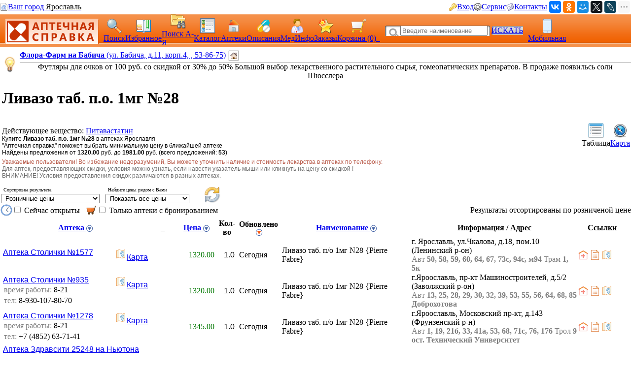

--- FILE ---
content_type: text/html; charset=CP1251
request_url: https://med.yar.ru/tovar/31537?sort=3
body_size: 350020
content:


         

        <!DOCTYPE HTML PUBLIC "-//W3C//DTD HTML 4.0 Transitional//EN"> 
        <html> 
        <head> 
            <Title>Ливазо таб. п.о. 1мг №28 - цены в аптеках Ярославля, бронирование на сайте Аптечная справка, скидки и акции</title> 
            <meta HTTP-EQUIV="Content-Type" CONTENT="text/html; charset=windows-1251"> 
            <meta name="keywords" content="Ливазо таб. п.о. 1мг №28 цены, купить, аптеки, аптечная справка Ярославль, цены на лекарства, поиск лекарств, ветеринарные аптеки, справочная аптек"> 
            <meta name="description" content="Купите Ливазо таб. п.о. 1мг №28 в аптеках Ярославля по цене от 1320.00 руб. Выберите лучшую цену в ближайшей аптеке. Ознакомьтесь с инструкцией. Сервис Аптечная справка"> 
			<meta name="viewport" content="width=device-width,initial-scale=1.0"/>
			<meta name="HandheldFriendly" content="true" />
			<meta name="MobileOptimized" content="width" />
			<meta name="apple-mobile-web-app-capable" content="yes" />
            <link rel='stylesheet' type='text/css' href='/css/pp_lib.css' />
            <link rel='stylesheet' type='text/css' href='/css/style1.css' />
            <link rel='stylesheet' type='text/css' href='/css/a2_style.css?20221014' />
            <link rel='stylesheet' type='text/css' href='/css/a2_grid.css' />
            <link rel='stylesheet' type='text/css' href='/css/a2_style.css' />
            <link rel='stylesheet' type='text/css' href='/css/a2_form_dlg.css' />
            <link rel='stylesheet' type='text/css' href='/css/pp_js_proc.css' />
            <link rel='stylesheet' type='text/css' href='/css/a2_menu.css' />
            <link rel='stylesheet' type='text/css' href='/css/a2_form_login.css' />
            <script language='JavaScript' src='/js/jquery/jquery-1.11.2.min.js'></script>
            <script language='JavaScript' src='/js/a2_js_proc.js'></script>
            <script language='JavaScript' src='/js/pp_js_proc.js?20240122'></script>
            <script language='JavaScript' src='/js/jquery/jquery.cookie.js'></script>
            <script language='JavaScript' src='/js/jquery/jquery-migrate-1.2.1.js'></script>
            <script language='JavaScript' src='/js/jquery/jquery.autocomplete.min.js'></script>
            <script language='JavaScript' src='/js/jquery/jquery.stickytableheaders.min.js'></script>
            <script language='JavaScript' src='/js/jquery/jquery.cookie.js'></script>
            <script language='JavaScript' src='/js/a2_js_proc.js'></script>
            <script language='JavaScript' src='/js/pp_js_proc.js'></script>
            <script language='JavaScript' src='/js/jquery/jquery.stickytableheaders.min.js'></script>
            <link rel="SHORTCUT ICON" href="/img/favicon.png" type="image/x-icon">
             
        </head> 
        <body marginwidth="0" marginheight="0" topmargin="0" bottommargin="0" leftmargin="0" rightmargin="0" bgcolor="#FFFFFF"> 
        <!-- <body>  --> 
	<script type="text/javascript" language="javascript">
	
		var basket_arr		= [];		// массив ид. ЛС в корзине
		var app_domain		= '.med.yar.ru';
		var app_root_path	= '/';
		var app_wurl_path	= '/';
		var app_wimg_path	= '/img/';

		// **************************************************
		// Обработка региона
		// **************************************************
		function reg_display_all() {
			$('#reg_choice').css('display','none');
			$('#reg_list').css('display','block');
			$('#reg_detail').css('display','none');
			$('#dlg_close').css('display','none');
		}

		function reg_choice() {
			pp_mess("Выберите Ваш город"," <div id='reg_choice' key_reg=2 style=' padding:0px;'><a href='javascript:reg_display_all();' style='color:#004080;margin:0px;padding:0px;font-size:14px; text-decoration:underline; text-decoration-style:dashed;'>Изменить область/регион</a></div><div key_reg=2 style=' border-top: 1px solid #004080;height:1px;margin-top:4px;' ></div><div id='reg_list' style='display:none;' ><div style='padding-top:10px;padding-bottom:5px;color:#3F3F3F;font-size:16px;cursor:pointer;text-decoration:none;' onclick='reg_list_flt(\"029\");' ><span style='border-bottom: 1px dashed #3F3F3F;'>Архангельская область</style></div><div style='padding-top:10px;padding-bottom:5px;color:#3F3F3F;font-size:16px;cursor:pointer;text-decoration:none;' onclick='reg_list_flt(\"033\");' ><span style='border-bottom: 1px dashed #3F3F3F;'>Владимирская область</style></div><div style='padding-top:10px;padding-bottom:5px;color:#3F3F3F;font-size:16px;cursor:pointer;text-decoration:none;' onclick='reg_list_flt(\"035\");' ><span style='border-bottom: 1px dashed #3F3F3F;'>Вологодская область</style></div><div style='padding-top:10px;padding-bottom:5px;color:#3F3F3F;font-size:16px;cursor:pointer;text-decoration:none;' onclick='reg_list_flt(\"037\");' ><span style='border-bottom: 1px dashed #3F3F3F;'>Ивановская область</style></div><div style='padding-top:10px;padding-bottom:5px;color:#3F3F3F;font-size:16px;cursor:pointer;text-decoration:none;' onclick='reg_list_flt(\"040\");' ><span style='border-bottom: 1px dashed #3F3F3F;'>Калужская область</style></div><div style='padding-top:10px;padding-bottom:5px;color:#3F3F3F;font-size:16px;cursor:pointer;text-decoration:none;' onclick='reg_list_flt(\"043\");' ><span style='border-bottom: 1px dashed #3F3F3F;'>Кировская область</style></div><div style='padding-top:10px;padding-bottom:5px;color:#3F3F3F;font-size:16px;cursor:pointer;text-decoration:none;' onclick='reg_list_flt(\"044\");' ><span style='border-bottom: 1px dashed #3F3F3F;'>Костромская область</style></div><div style='padding-top:10px;padding-bottom:5px;color:#3F3F3F;font-size:16px;cursor:pointer;text-decoration:none;' onclick='reg_list_flt(\"048\");' ><span style='border-bottom: 1px dashed #3F3F3F;'>Липецкая область</style></div><div style='padding-top:10px;padding-bottom:5px;color:#3F3F3F;font-size:16px;cursor:pointer;text-decoration:none;' onclick='reg_list_flt(\"051\");' ><span style='border-bottom: 1px dashed #3F3F3F;'>Мурманская область</style></div><div style='padding-top:10px;padding-bottom:5px;color:#3F3F3F;font-size:16px;cursor:pointer;text-decoration:none;' onclick='reg_list_flt(\"052\");' ><span style='border-bottom: 1px dashed #3F3F3F;'>Нижегородская область</style></div><div style='padding-top:10px;padding-bottom:5px;color:#3F3F3F;font-size:16px;cursor:pointer;text-decoration:none;' onclick='reg_list_flt(\"062\");' ><span style='border-bottom: 1px dashed #3F3F3F;'>Рязанская область</style></div><div style='padding-top:10px;padding-bottom:5px;color:#3F3F3F;font-size:16px;cursor:pointer;text-decoration:none;' onclick='reg_list_flt(\"067\");' ><span style='border-bottom: 1px dashed #3F3F3F;'>Смоленская область</style></div><div style='padding-top:10px;padding-bottom:5px;color:#3F3F3F;font-size:16px;cursor:pointer;text-decoration:none;' onclick='reg_list_flt(\"069\");' ><span style='border-bottom: 1px dashed #3F3F3F;'>Тверская область</style></div><div style='padding-top:10px;padding-bottom:5px;color:#3F3F3F;font-size:16px;cursor:pointer;text-decoration:none;' onclick='reg_list_flt(\"076\");' ><span style='border-bottom: 1px dashed #3F3F3F;'>Ярославская область</style></div></div><div id='reg_detail' style='display:block;' ><div key_reg=1 reg_cd='029' style='padding-top:10px;padding-bottom:5px;color:#3F3F3F;font-size:16px;cursor:pointer;text-decoration:none;display:none;' onclick='reg_list_flt(\"029\");' >Архангельская область</div><div key_reg=0  reg_cd='029' style='padding:2px;display:none;'><a href='https://med.yar.ru/?reg_cd=ARH' style='color:#004080;text-decoration:none;border-bottom: 1px dashed #3F3F3F;'>Архангельск</a></div><div key_reg=0  reg_cd='029' style='padding:2px;display:none;'><a href='https://med.yar.ru/?reg_cd=K29' style='color:#004080;text-decoration:none;border-bottom: 1px dashed #3F3F3F;'>Котлас</a></div><div key_reg=0  reg_cd='029' style='padding:2px;display:none;'><a href='https://med.yar.ru/?reg_cd=S29' style='color:#004080;text-decoration:none;border-bottom: 1px dashed #3F3F3F;'>Северодвинск</a></div><div key_reg=1 reg_cd='033' style='padding-top:10px;padding-bottom:5px;color:#3F3F3F;font-size:16px;cursor:pointer;text-decoration:none;display:none;' onclick='reg_list_flt(\"033\");' >Владимирская область</div><div key_reg=0  reg_cd='033' style='padding:2px;display:none;'><a href='https://vladimir.aptspr.ru/?reg_cd=VLA' style='color:#004080;text-decoration:none;border-bottom: 1px dashed #3F3F3F;'>Владимир</a></div><div key_reg=0  reg_cd='033' style='padding:2px;display:none;'><a href='https://vladimir.aptspr.ru/?reg_cd=A33' style='color:#004080;text-decoration:none;border-bottom: 1px dashed #3F3F3F;'>Александров</a></div><div key_reg=0  reg_cd='033' style='padding:2px;display:none;'><a href='https://vladimir.aptspr.ru/?reg_cd=V33' style='color:#004080;text-decoration:none;border-bottom: 1px dashed #3F3F3F;'>Вязники</a></div><div key_reg=0  reg_cd='033' style='padding:2px;display:none;'><a href='https://vladimir.aptspr.ru/?reg_cd=G33' style='color:#004080;text-decoration:none;border-bottom: 1px dashed #3F3F3F;'>Гороховец</a></div><div key_reg=0  reg_cd='033' style='padding:2px;display:none;'><a href='https://vladimir.aptspr.ru/?reg_cd=H33' style='color:#004080;text-decoration:none;border-bottom: 1px dashed #3F3F3F;'>Гусь-Хрустальный</a></div><div key_reg=0  reg_cd='033' style='padding:2px;display:none;'><a href='https://vladimir.aptspr.ru/?reg_cd=K33' style='color:#004080;text-decoration:none;border-bottom: 1px dashed #3F3F3F;'>Ковров</a></div><div key_reg=0  reg_cd='033' style='padding:2px;display:none;'><a href='https://vladimir.aptspr.ru/?reg_cd=L33' style='color:#004080;text-decoration:none;border-bottom: 1px dashed #3F3F3F;'>Кольчугино</a></div><div key_reg=0  reg_cd='033' style='padding:2px;display:none;'><a href='https://vladimir.aptspr.ru/?reg_cd=M33' style='color:#004080;text-decoration:none;border-bottom: 1px dashed #3F3F3F;'>Меленки</a></div><div key_reg=0  reg_cd='033' style='padding:2px;display:none;'><a href='https://vladimir.aptspr.ru/?reg_cd=U33' style='color:#004080;text-decoration:none;border-bottom: 1px dashed #3F3F3F;'>Муром</a></div><div key_reg=0  reg_cd='033' style='padding:2px;display:none;'><a href='https://vladimir.aptspr.ru/?reg_cd=P33' style='color:#004080;text-decoration:none;border-bottom: 1px dashed #3F3F3F;'>Покров</a></div><div key_reg=1 reg_cd='035' style='padding-top:10px;padding-bottom:5px;color:#3F3F3F;font-size:16px;cursor:pointer;text-decoration:none;display:none;' onclick='reg_list_flt(\"035\");' >Вологодская область</div><div key_reg=0  reg_cd='035' style='padding:2px;display:none;'><a href='https://vologda.aptspr.ru/?reg_cd=VOL' style='color:#004080;text-decoration:none;border-bottom: 1px dashed #3F3F3F;'>Вологда</a></div><div key_reg=0  reg_cd='035' style='padding:2px;display:none;'><a href='https://vologda.aptspr.ru/?reg_cd=CHE' style='color:#004080;text-decoration:none;border-bottom: 1px dashed #3F3F3F;'>Череповец</a></div><div key_reg=0  reg_cd='035' style='padding:2px;display:none;'><a href='https://vologda.aptspr.ru/?reg_cd=S35' style='color:#004080;text-decoration:none;border-bottom: 1px dashed #3F3F3F;'>Сокол</a></div><div key_reg=1 reg_cd='037' style='padding-top:10px;padding-bottom:5px;color:#3F3F3F;font-size:16px;cursor:pointer;text-decoration:none;display:none;' onclick='reg_list_flt(\"037\");' >Ивановская область</div><div key_reg=0  reg_cd='037' style='padding:2px;display:none;'><a href='https://ivanovo.aptspr.ru?reg_cd=IVA' style='color:#004080;text-decoration:none;border-bottom: 1px dashed #3F3F3F;'>Иваново</a></div><div key_reg=0  reg_cd='037' style='padding:2px;display:none;'><a href='https://ivanovo.aptspr.ru?reg_cd=K37' style='color:#004080;text-decoration:none;border-bottom: 1px dashed #3F3F3F;'>Кинешма</a></div><div key_reg=0  reg_cd='037' style='padding:2px;display:none;'><a href='https://ivanovo.aptspr.ru?reg_cd=R37' style='color:#004080;text-decoration:none;border-bottom: 1px dashed #3F3F3F;'>Родники</a></div><div key_reg=0  reg_cd='037' style='padding:2px;display:none;'><a href='https://ivanovo.aptspr.ru?reg_cd=S37' style='color:#004080;text-decoration:none;border-bottom: 1px dashed #3F3F3F;'>Шуя</a></div><div key_reg=1 reg_cd='040' style='padding-top:10px;padding-bottom:5px;color:#3F3F3F;font-size:16px;cursor:pointer;text-decoration:none;display:none;' onclick='reg_list_flt(\"040\");' >Калужская область</div><div key_reg=0  reg_cd='040' style='padding:2px;display:none;'><a href='https://med.yar.ru/?reg_cd=KAL' style='color:#004080;text-decoration:none;border-bottom: 1px dashed #3F3F3F;'>Калуга</a></div><div key_reg=0  reg_cd='040' style='padding:2px;display:none;'><a href='https://med.yar.ru/?reg_cd=O40' style='color:#004080;text-decoration:none;border-bottom: 1px dashed #3F3F3F;'>Обнинск</a></div><div key_reg=1 reg_cd='043' style='padding-top:10px;padding-bottom:5px;color:#3F3F3F;font-size:16px;cursor:pointer;text-decoration:none;display:none;' onclick='reg_list_flt(\"043\");' >Кировская область</div><div key_reg=0  reg_cd='043' style='padding:2px;display:none;'><a href='https://kirov.aptspr.ru?reg_cd=KIR' style='color:#004080;text-decoration:none;border-bottom: 1px dashed #3F3F3F;'>Киров</a></div><div key_reg=0  reg_cd='043' style='padding:2px;display:none;'><a href='https://kirov.aptspr.ru?reg_cd=B43' style='color:#004080;text-decoration:none;border-bottom: 1px dashed #3F3F3F;'>Белая Холуница</a></div><div key_reg=0  reg_cd='043' style='padding:2px;display:none;'><a href='https://kirov.aptspr.ru?reg_cd=P43' style='color:#004080;text-decoration:none;border-bottom: 1px dashed #3F3F3F;'>Вятские поляны</a></div><div key_reg=0  reg_cd='043' style='padding:2px;display:none;'><a href='https://kirov.aptspr.ru?reg_cd=Z43' style='color:#004080;text-decoration:none;border-bottom: 1px dashed #3F3F3F;'>Зуевка </a></div><div key_reg=0  reg_cd='043' style='padding:2px;display:none;'><a href='https://kirov.aptspr.ru?reg_cd=K43' style='color:#004080;text-decoration:none;border-bottom: 1px dashed #3F3F3F;'>Кирово-Чепецк</a></div><div key_reg=0  reg_cd='043' style='padding:2px;display:none;'><a href='https://kirov.aptspr.ru?reg_cd=T43' style='color:#004080;text-decoration:none;border-bottom: 1px dashed #3F3F3F;'>Котельнич</a></div><div key_reg=0  reg_cd='043' style='padding:2px;display:none;'><a href='https://kirov.aptspr.ru?reg_cd=M43' style='color:#004080;text-decoration:none;border-bottom: 1px dashed #3F3F3F;'>Малмыж </a></div><div key_reg=0  reg_cd='043' style='padding:2px;display:none;'><a href='https://kirov.aptspr.ru?reg_cd=N43' style='color:#004080;text-decoration:none;border-bottom: 1px dashed #3F3F3F;'>Нолинск</a></div><div key_reg=0  reg_cd='043' style='padding:2px;display:none;'><a href='https://kirov.aptspr.ru?reg_cd=U43' style='color:#004080;text-decoration:none;border-bottom: 1px dashed #3F3F3F;'>Омутнинск</a></div><div key_reg=0  reg_cd='043' style='padding:2px;display:none;'><a href='https://kirov.aptspr.ru?reg_cd=O43' style='color:#004080;text-decoration:none;border-bottom: 1px dashed #3F3F3F;'>Кировская область</a></div><div key_reg=0  reg_cd='043' style='padding:2px;display:none;'><a href='https://kirov.aptspr.ru?reg_cd=S43' style='color:#004080;text-decoration:none;border-bottom: 1px dashed #3F3F3F;'>Слободской </a></div><div key_reg=0  reg_cd='043' style='padding:2px;display:none;'><a href='https://kirov.aptspr.ru?reg_cd=V43' style='color:#004080;text-decoration:none;border-bottom: 1px dashed #3F3F3F;'>Советск</a></div><div key_reg=0  reg_cd='043' style='padding:2px;display:none;'><a href='https://kirov.aptspr.ru?reg_cd=R43' style='color:#004080;text-decoration:none;border-bottom: 1px dashed #3F3F3F;'>Уржум</a></div><div key_reg=1 reg_cd='044' style='padding-top:10px;padding-bottom:5px;color:#3F3F3F;font-size:16px;cursor:pointer;text-decoration:none;display:none;' onclick='reg_list_flt(\"044\");' >Костромская область</div><div key_reg=0  reg_cd='044' style='padding:2px;display:none;'><a href='https://apteki44.ru/?reg_cd=KOS' style='color:#004080;text-decoration:none;border-bottom: 1px dashed #3F3F3F;'>Кострома</a></div><div key_reg=0  reg_cd='044' style='padding:2px;display:none;'><a href='https://apteki44.ru/?reg_cd=B44' style='color:#004080;text-decoration:none;border-bottom: 1px dashed #3F3F3F;'>Буй</a></div><div key_reg=0  reg_cd='044' style='padding:2px;display:none;'><a href='https://apteki44.ru/?reg_cd=VGR' style='color:#004080;text-decoration:none;border-bottom: 1px dashed #3F3F3F;'>Волгореченск</a></div><div key_reg=0  reg_cd='044' style='padding:2px;display:none;'><a href='https://apteki44.ru/?reg_cd=N44' style='color:#004080;text-decoration:none;border-bottom: 1px dashed #3F3F3F;'>Нерехта</a></div><div key_reg=1 reg_cd='048' style='padding-top:10px;padding-bottom:5px;color:#3F3F3F;font-size:16px;cursor:pointer;text-decoration:none;display:none;' onclick='reg_list_flt(\"048\");' >Липецкая область</div><div key_reg=0  reg_cd='048' style='padding:2px;display:none;'><a href='https://lipetsk.aptspr.ru/?reg_cd=LIP' style='color:#004080;text-decoration:none;border-bottom: 1px dashed #3F3F3F;'>Липецк</a></div><div key_reg=0  reg_cd='048' style='padding:2px;display:none;'><a href='https://lipetsk.aptspr.ru/?reg_cd=G48' style='color:#004080;text-decoration:none;border-bottom: 1px dashed #3F3F3F;'>Грязи</a></div><div key_reg=0  reg_cd='048' style='padding:2px;display:none;'><a href='https://lipetsk.aptspr.ru/?reg_cd=E48' style='color:#004080;text-decoration:none;border-bottom: 1px dashed #3F3F3F;'>Елец</a></div><div key_reg=1 reg_cd='051' style='padding-top:10px;padding-bottom:5px;color:#3F3F3F;font-size:16px;cursor:pointer;text-decoration:none;display:none;' onclick='reg_list_flt(\"051\");' >Мурманская область</div><div key_reg=0  reg_cd='051' style='padding:2px;display:none;'><a href='https://murmansk.aptspr.ru?reg_cd=MUR' style='color:#004080;text-decoration:none;border-bottom: 1px dashed #3F3F3F;'>Мурманск</a></div><div key_reg=0  reg_cd='051' style='padding:2px;display:none;'><a href='https://murmansk.aptspr.ru?reg_cd=A51' style='color:#004080;text-decoration:none;border-bottom: 1px dashed #3F3F3F;'>Апатиты </a></div><div key_reg=0  reg_cd='051' style='padding:2px;display:none;'><a href='https://murmansk.aptspr.ru?reg_cd=O51' style='color:#004080;text-decoration:none;border-bottom: 1px dashed #3F3F3F;'>Оленегорск</a></div><div key_reg=0  reg_cd='051' style='padding:2px;display:none;'><a href='https://murmansk.aptspr.ru?reg_cd=S51' style='color:#004080;text-decoration:none;border-bottom: 1px dashed #3F3F3F;'>Североморск</a></div><div key_reg=1 reg_cd='052' style='padding-top:10px;padding-bottom:5px;color:#3F3F3F;font-size:16px;cursor:pointer;text-decoration:none;display:none;' onclick='reg_list_flt(\"052\");' >Нижегородская область</div><div key_reg=0  reg_cd='052' style='padding:2px;display:none;'><a href='https://nn.aptspr.ru/?reg_cd=NOV' style='color:#004080;text-decoration:none;border-bottom: 1px dashed #3F3F3F;'>Нижний Новгород</a></div><div key_reg=0  reg_cd='052' style='padding:2px;display:none;'><a href='https://nn.aptspr.ru/?reg_cd=A52' style='color:#004080;text-decoration:none;border-bottom: 1px dashed #3F3F3F;'>Арзамас</a></div><div key_reg=0  reg_cd='052' style='padding:2px;display:none;'><a href='https://nn.aptspr.ru/?reg_cd=B52' style='color:#004080;text-decoration:none;border-bottom: 1px dashed #3F3F3F;'>Балахна</a></div><div key_reg=0  reg_cd='052' style='padding:2px;display:none;'><a href='https://nn.aptspr.ru/?reg_cd=W52' style='color:#004080;text-decoration:none;border-bottom: 1px dashed #3F3F3F;'>Богородск</a></div><div key_reg=0  reg_cd='052' style='padding:2px;display:none;'><a href='https://nn.aptspr.ru/?reg_cd=E52' style='color:#004080;text-decoration:none;border-bottom: 1px dashed #3F3F3F;'>Бор</a></div><div key_reg=0  reg_cd='052' style='padding:2px;display:none;'><a href='https://nn.aptspr.ru/?reg_cd=V52' style='color:#004080;text-decoration:none;border-bottom: 1px dashed #3F3F3F;'>Выкса</a></div><div key_reg=0  reg_cd='052' style='padding:2px;display:none;'><a href='https://nn.aptspr.ru/?reg_cd=G52' style='color:#004080;text-decoration:none;border-bottom: 1px dashed #3F3F3F;'>Городец</a></div><div key_reg=0  reg_cd='052' style='padding:2px;display:none;'><a href='https://nn.aptspr.ru/?reg_cd=D52' style='color:#004080;text-decoration:none;border-bottom: 1px dashed #3F3F3F;'>Дзержинск</a></div><div key_reg=0  reg_cd='052' style='padding:2px;display:none;'><a href='https://nn.aptspr.ru/?reg_cd=Z52' style='color:#004080;text-decoration:none;border-bottom: 1px dashed #3F3F3F;'>Заволжье</a></div><div key_reg=0  reg_cd='052' style='padding:2px;display:none;'><a href='https://nn.aptspr.ru/?reg_cd=K52' style='color:#004080;text-decoration:none;border-bottom: 1px dashed #3F3F3F;'>Кстово</a></div><div key_reg=0  reg_cd='052' style='padding:2px;display:none;'><a href='https://nn.aptspr.ru/?reg_cd=J52' style='color:#004080;text-decoration:none;border-bottom: 1px dashed #3F3F3F;'>Кулебаки</a></div><div key_reg=0  reg_cd='052' style='padding:2px;display:none;'><a href='https://nn.aptspr.ru/?reg_cd=I52' style='color:#004080;text-decoration:none;border-bottom: 1px dashed #3F3F3F;'>Лукоянов</a></div><div key_reg=0  reg_cd='052' style='padding:2px;display:none;'><a href='https://nn.aptspr.ru/?reg_cd=L52' style='color:#004080;text-decoration:none;border-bottom: 1px dashed #3F3F3F;'>Лысково</a></div><div key_reg=0  reg_cd='052' style='padding:2px;display:none;'><a href='https://nn.aptspr.ru/?reg_cd=N52' style='color:#004080;text-decoration:none;border-bottom: 1px dashed #3F3F3F;'>Навашино</a></div><div key_reg=0  reg_cd='052' style='padding:2px;display:none;'><a href='https://nn.aptspr.ru/?reg_cd=P52' style='color:#004080;text-decoration:none;border-bottom: 1px dashed #3F3F3F;'>Павлово</a></div><div key_reg=0  reg_cd='052' style='padding:2px;display:none;'><a href='https://nn.aptspr.ru/?reg_cd=S52' style='color:#004080;text-decoration:none;border-bottom: 1px dashed #3F3F3F;'>Саров</a></div><div key_reg=0  reg_cd='052' style='padding:2px;display:none;'><a href='https://nn.aptspr.ru/?reg_cd=X52' style='color:#004080;text-decoration:none;border-bottom: 1px dashed #3F3F3F;'>Сергач</a></div><div key_reg=0  reg_cd='052' style='padding:2px;display:none;'><a href='https://nn.aptspr.ru/?reg_cd=U52' style='color:#004080;text-decoration:none;border-bottom: 1px dashed #3F3F3F;'>Урень</a></div><div key_reg=0  reg_cd='052' style='padding:2px;display:none;'><a href='https://nn.aptspr.ru/?reg_cd=M52' style='color:#004080;text-decoration:none;border-bottom: 1px dashed #3F3F3F;'>Чкаловск</a></div><div key_reg=0  reg_cd='052' style='padding:2px;display:none;'><a href='https://nn.aptspr.ru/?reg_cd=T52' style='color:#004080;text-decoration:none;border-bottom: 1px dashed #3F3F3F;'>Шахунья</a></div><div key_reg=0  reg_cd='052' style='padding:2px;display:none;'><a href='https://nn.aptspr.ru/?reg_cd=Q52' style='color:#004080;text-decoration:none;border-bottom: 1px dashed #3F3F3F;'>пос. Ардатов   </a></div><div key_reg=0  reg_cd='052' style='padding:2px;display:none;'><a href='https://nn.aptspr.ru/?reg_cd=F52' style='color:#004080;text-decoration:none;border-bottom: 1px dashed #3F3F3F;'>д. Афонино</a></div><div key_reg=0  reg_cd='052' style='padding:2px;display:none;'><a href='https://nn.aptspr.ru/?reg_cd=R52' style='color:#004080;text-decoration:none;border-bottom: 1px dashed #3F3F3F;'>с. Дивеево</a></div><div key_reg=0  reg_cd='052' style='padding:2px;display:none;'><a href='https://nn.aptspr.ru/?reg_cd=H52' style='color:#004080;text-decoration:none;border-bottom: 1px dashed #3F3F3F;'>пос. Красные Баки</a></div><div key_reg=0  reg_cd='052' style='padding:2px;display:none;'><a href='https://nn.aptspr.ru/?reg_cd=O52' style='color:#004080;text-decoration:none;border-bottom: 1px dashed #3F3F3F;'>Аптеки в районах области</a></div><div key_reg=1 reg_cd='062' style='padding-top:10px;padding-bottom:5px;color:#3F3F3F;font-size:16px;cursor:pointer;text-decoration:none;display:none;' onclick='reg_list_flt(\"062\");' >Рязанская область</div><div key_reg=0  reg_cd='062' style='padding:2px;display:none;'><a href='https://med.yar.ru/?reg_cd=RZN' style='color:#004080;text-decoration:none;border-bottom: 1px dashed #3F3F3F;'>Рязань</a></div><div key_reg=1 reg_cd='067' style='padding-top:10px;padding-bottom:5px;color:#3F3F3F;font-size:16px;cursor:pointer;text-decoration:none;display:none;' onclick='reg_list_flt(\"067\");' >Смоленская область</div><div key_reg=0  reg_cd='067' style='padding:2px;display:none;'><a href='https://smolensk.aptspr.ru/?reg_cd=SMO' style='color:#004080;text-decoration:none;border-bottom: 1px dashed #3F3F3F;'>Смоленск</a></div><div key_reg=0  reg_cd='067' style='padding:2px;display:none;'><a href='https://smolensk.aptspr.ru/?reg_cd=SM1' style='color:#004080;text-decoration:none;border-bottom: 1px dashed #3F3F3F;'>Аптеки в области</a></div><div key_reg=1 reg_cd='069' style='padding-top:10px;padding-bottom:5px;color:#3F3F3F;font-size:16px;cursor:pointer;text-decoration:none;display:none;' onclick='reg_list_flt(\"069\");' >Тверская область</div><div key_reg=0  reg_cd='069' style='padding:2px;display:none;'><a href='https://tver.aptspr.ru/?reg_cd=TVE' style='color:#004080;text-decoration:none;border-bottom: 1px dashed #3F3F3F;'>Тверь</a></div><div key_reg=0  reg_cd='069' style='padding:2px;display:none;'><a href='https://tver.aptspr.ru/?reg_cd=TBE' style='color:#004080;text-decoration:none;border-bottom: 1px dashed #3F3F3F;'>Бежецк</a></div><div key_reg=0  reg_cd='069' style='padding:2px;display:none;'><a href='https://tver.aptspr.ru/?reg_cd=TKA' style='color:#004080;text-decoration:none;border-bottom: 1px dashed #3F3F3F;'>Кашин</a></div><div key_reg=0  reg_cd='069' style='padding:2px;display:none;'><a href='https://tver.aptspr.ru/?reg_cd=TKI' style='color:#004080;text-decoration:none;border-bottom: 1px dashed #3F3F3F;'>Кимры</a></div><div key_reg=0  reg_cd='069' style='padding:2px;display:none;'><a href='https://tver.aptspr.ru/?reg_cd=TKO' style='color:#004080;text-decoration:none;border-bottom: 1px dashed #3F3F3F;'>Конаково</a></div><div key_reg=0  reg_cd='069' style='padding:2px;display:none;'><a href='https://tver.aptspr.ru/?reg_cd=TRZ' style='color:#004080;text-decoration:none;border-bottom: 1px dashed #3F3F3F;'>Ржев</a></div><div key_reg=0  reg_cd='069' style='padding:2px;display:none;'><a href='https://tver.aptspr.ru/?reg_cd=TVV' style='color:#004080;text-decoration:none;border-bottom: 1px dashed #3F3F3F;'>Вышний Волочёк</a></div><div key_reg=0  reg_cd='069' style='padding:2px;display:none;'><a href='https://tver.aptspr.ru/?reg_cd=TK2' style='color:#004080;text-decoration:none;border-bottom: 1px dashed #3F3F3F;'>Калязин</a></div><div key_reg=1 reg_cd='076' style='padding-top:10px;padding-bottom:5px;color:#3F3F3F;font-size:16px;cursor:pointer;text-decoration:none;display:block;' onclick='reg_list_flt(\"076\");' >Ярославская область</div><div key_reg=0  reg_cd='076' style='padding:2px;display:block;'><a href='https://med.yar.ru/?reg_cd=YAR' style='color:#004080;text-decoration:none;border-bottom: 1px dashed #3F3F3F;'>Ярославль</a></div><div key_reg=0  reg_cd='076' style='padding:2px;display:block;'><a href='https://ribinsk.aptspr.ru' style='color:#004080;text-decoration:none;border-bottom: 1px dashed #3F3F3F;'>Рыбинск</a></div><div key_reg=0  reg_cd='076' style='padding:2px;display:block;'><a href='https://med.yar.ru/?reg_cd=GAV' style='color:#004080;text-decoration:none;border-bottom: 1px dashed #3F3F3F;'>Гаврилов Ям</a></div><div key_reg=0  reg_cd='076' style='padding:2px;display:block;'><a href='https://med.yar.ru/?reg_cd=D76' style='color:#004080;text-decoration:none;border-bottom: 1px dashed #3F3F3F;'>Данилов</a></div><div key_reg=0  reg_cd='076' style='padding:2px;display:block;'><a href='https://med.yar.ru/?reg_cd=L76' style='color:#004080;text-decoration:none;border-bottom: 1px dashed #3F3F3F;'>Любим</a></div><div key_reg=0  reg_cd='076' style='padding:2px;display:block;'><a href='https://med.yar.ru/?reg_cd=PER' style='color:#004080;text-decoration:none;border-bottom: 1px dashed #3F3F3F;'>Переславль-Залесский</a></div><div key_reg=0  reg_cd='076' style='padding:2px;display:block;'><a href='https://rostov.aptspr.ru' style='color:#004080;text-decoration:none;border-bottom: 1px dashed #3F3F3F;'>Ростов</a></div><div key_reg=0  reg_cd='076' style='padding:2px;display:block;'><a href='https://med.yar.ru/?reg_cd=TUT' style='color:#004080;text-decoration:none;border-bottom: 1px dashed #3F3F3F;'>Тутаев</a></div><div key_reg=0  reg_cd='076' style='padding:2px;display:block;'><a href='https://med.yar.ru/?reg_cd=UGL' style='color:#004080;text-decoration:none;border-bottom: 1px dashed #3F3F3F;'>Углич</a></div><div key_reg=0  reg_cd='076' style='padding:2px;display:block;'><a href='https://med.yar.ru/?reg_cd=O76' style='color:#004080;text-decoration:none;border-bottom: 1px dashed #3F3F3F;'>Пошехонье</a></div><div key_reg=0  reg_cd='076' style='padding:2px;display:block;'><a href='https://med.yar.ru/?reg_cd=N76' style='color:#004080;text-decoration:none;border-bottom: 1px dashed #3F3F3F;'>Некрасовское</a></div><div key_reg=0  reg_cd='076' style='padding:2px;display:block;'><a href='https://med.yar.ru/?reg_cd=P76' style='color:#004080;text-decoration:none;border-bottom: 1px dashed #3F3F3F;'>Петровское</a></div><div key_reg=0  reg_cd='076' style='padding:2px;display:block;'><a href='https://med.yar.ru/?reg_cd=YBP' style='color:#004080;text-decoration:none;border-bottom: 1px dashed #3F3F3F;'>пос. Борисоглебский</a></div><div key_reg=0  reg_cd='076' style='padding:2px;display:block;'><a href='https://med.yar.ru/?reg_cd=YBS' style='color:#004080;text-decoration:none;border-bottom: 1px dashed #3F3F3F;'>пос. Семибратово</a></div><div key_reg=0  reg_cd='*076' style='padding:2px;display:none;'><a href='https://med.yar.ru/?reg_cd=K76' style='color:#004080;text-decoration:none;border-bottom: 1px dashed #3F3F3F;'>Ярославский р-он</a></div><div key_reg=0  reg_cd='076' style='padding:2px;display:block;'><a href='https://med.yar.ru/?reg_cd=M76' style='color:#004080;text-decoration:none;border-bottom: 1px dashed #3F3F3F;'>Ярославский р-он, пос. Михайловское</a></div><div key_reg=0  reg_cd='*076' style='padding:2px;display:none;'><a href='https://med.yar.ru/?reg_cd=KAR' style='color:#004080;text-decoration:none;border-bottom: 1px dashed #3F3F3F;'>Ярославский р-он, д. Карабиха</a></div></div><br>");
			var reg_pcd='076';
			reg_list_flt(reg_pcd);
		}

		function reg_list_flt(reg_cd) {
			if (reg_cd=="") {
				reg_display_all();
			} else {	
				// alert(reg_cd);
				$('#reg_choice').css('display','block');
				$('#reg_list').css('display','none');
				$('#reg_detail').css('display','block');

				$('[key_reg = 0]').css('display','none');
				$('[key_reg = 1]').css('display','none');
				$('[reg_cd='+reg_cd+']').css('display','block');
				$('#dlg_close').css('display','none');
			}
		}

		
		// **************************************************
		// Обработка корзины
		// **************************************************
		// **************************************************
		// Добавить пункт в панель выбранных ЛС 
		// **************************************************
		function basket_item_add(apt_num,ls_id,ls_price,ls_cnt,cls_name) {
			// ==================================================
			// Если строки нет, то добавить ее
			// ==================================================
			var item_id		= apt_num+'_'+ls_id+'_'+ls_price.replace('.','n');
			var old_str		= $.cookie('basket_str');
			var info_str	= '<span style="font-size:11px;color:#808080;">Для заказа на бронирование перейдите в корзину и оформите заказ по каждой аптеке отдельно</span>';
			var basket_str	= '<a href="/basket" style="border-bottom: 1px dashed #808080;" >'
							+'<img class="ch_img" src="/img/shopping_basketred_04.png" >&nbsp;Перейти в корзину</img></a>';
			
			if (old_str==undefined) {
				old_str	= "";
			}
			// init cnt
			if (ls_cnt=="" || ls_cnt=="0" || ls_cnt==undefined) {
				ls_cnt	= "1";
			}
			if (old_str.indexOf(item_id)==-1) {
				item_id	= item_id+'_'+ls_cnt.replace('.','n');
				basket_arr.push(item_id);
				if (cls_name!="") {
					dlg_info('Корзина',
					    'Товар<br>'
						+'<span style="color:#643200;">'+cls_name+'</span>'
						+'<br>добавлен в корзину!'
						+'<br>'
						+'<br>'
						+info_str
						+'<br><br><br><br>'
						+basket_str
						);
					//alert('Товар: '+cls_name+' добавлен в корзину!');
				}	
			} else {
				if (cls_name!="") {
					dlg_info('Корзина',
					     'Товар<br>'
						+'<span style="color:#643200;">'+cls_name+'</span>'
						+'<br><span style="color:#800000;">уже есть в корзине</span>'
						+'<br>'
						+'<br>'
						+info_str
						+'<br><br><br><br>'
						+basket_str
						);
					//alert('Товар: '+cls_name+' уже есть в корзине!');
				}	
			}
			set_a2_cookie('basket_str',basket_arr);
			basket_info_show();
		}

		// **************************************************
		// Добавить пункт в панель выбранных ЛС 
		// **************************************************
		function basket_item_add_b(apt_num, ls_id, ls_price, ls_priceb, ls_cnt, cls_name) {
			// alert(ls_price+'   '+ls_priceb);
			// ==================================================
			// Если строки нет, то добавить ее
			// ==================================================
			var item_id		= apt_num+'_'+ls_id+'_'+ls_priceb.replace('.','n');
			var old_str		= $.cookie('basket_str');
			var info_str	= '<span style="font-size:11px;color:#808080;">Для заказа на бронирование перейдите в корзину и оформите заказ по каждой аптеке отдельно</span>';
			var basket_str	= '<a href="/basket" style="border-bottom: 1px dashed #808080;" >'
							+'<img class="ch_img" src="/img/shopping_basketred_04.png" >&nbsp;Перейти в корзину</img></a>';
			var price_str	= 'Цена бронирования '+ls_priceb;
			if (ls_priceb>ls_price) {
				price_str	= price_str+'<br><span style="color:#A00000;">ВНИМАНИЕ! Цена бронирования выше розничной!</span><br>';
			}
			
			if (old_str==undefined) {
				old_str	= "";
			}
			// init cnt
			if (ls_cnt=="" || ls_cnt=="0" || ls_cnt==undefined) {
				ls_cnt	= "1";
			}
			if (old_str.indexOf(item_id)==-1) {
				item_id	= item_id+'_'+ls_cnt.replace('.','n');
				basket_arr.push(item_id);
				if (cls_name!="") {
					dlg_info('Корзина',
					    'Товар<br>'
						+'<span style="color:#643200;">'+cls_name+'</span>'
						+'<br>добавлен в корзину!'
						+'<br>'+price_str
						+'<br>'
						+info_str
						+'<br><br><br><br>'
						+basket_str
						);
					//alert('Товар: '+cls_name+' добавлен в корзину!');
				}	
			} else {
				if (cls_name!="") {
					dlg_info('Корзина',
					     'Товар<br>'
						+'<span style="color:#643200;">'+cls_name+'</span>'
						+'<br><span style="color:#800000;">уже есть в корзине</span>'
						+'<br>'
						+'<br>'
						+info_str
						+'<br><br><br><br>'
						+basket_str
						);
					//alert('Товар: '+cls_name+' уже есть в корзине!');
				}	
			}
			set_a2_cookie('basket_str',basket_arr);
			basket_info_show();
		}

		// **************************************************
		// Добавить строку кодов в корзину
		// **************************************************
		function basket_itemstr_add(basket_cd_str,cls_name) {

			// Разбить строку кодов в массви
			var bask_arr	= basket_cd_str.split(",");

			// ==================================================
			// Цикл по кодам
			// ==================================================
			var bask_cnt	=  bask_arr.length;
			for(var i=0; i<bask_cnt; i++) {
				// Разбить строку кодов
				var item_cd	= bask_arr[i];
				var tag_arr	= item_cd.split("_");
				basket_item_add(tag_arr[0],tag_arr[1],tag_arr[2],tag_arr[3],'');
			}
			alert('Товары добавлены в корзину!');
		}
		
		
		// **************************************************
		// Добавить пункт в панель выбранных ЛС 
		// **************************************************
		function basket_info_show() {
			// ==================================================
			// Изменить кол-во в кнопке
			// ==================================================
			if (basket_arr.length==0) {
				$('#basket_capt').css("color","#d1d1d1");
				$('#basket_capt').html('Корзина (0)');
			} else {
				$('#basket_capt').css("color","#ffffff");
				$('#basket_capt').html('Корзина&nbsp;('+basket_arr.length+')');
			}	
			// ==================================================
			// Обновить картинки в списке
			// Блок картинки формируется в a2_proc.basket_img_out
			// ==================================================
			var basket_str	= '';
			basket_str	= $.cookie('basket_str');
			// Цикл по картинкам
			if (basket_str!=undefined) {
				$(".ch_row").each(
					function(i,elem) {
						var basket_cd	= $(".ch_img",this).attr('basket_str');
						var basket_pos	= basket_str.indexOf(basket_cd);
						var img_del 	= $(".ch_img",this).attr('img_del');
						if (basket_pos!=-1) {
							// Заменили картинку
							if (typeof img_del!==typeof undefined && img_del!==false) {
								$(".ch_img",this).attr("src","/img/delivery03.png");
							} else { 
								$(".ch_img",this).attr("src","/img/shopping_basketred_05.png");
							}
							// Извлекли кол-во в корзине
							var s_tag	= basket_str.substr(basket_pos+basket_cd.length);
							var s_i		= s_tag.indexOf(",");
							var s_num	= s_tag;
							//alert(basket_cd+'   -   '+s_tag+'   -   '+s_i+'   -   '+s_num);
							if (s_i>0) {
								s_num	= s_tag.substr(0,s_i);
							}
							$(".ch_cnt",this).css("background-color","ffff80");
							$(".ch_cnt",this).css("font-weight","bold");
							$(".ch_cnt",this).attr("value",s_num);
							
						} else {
							// Заменили картинку
							if (typeof img_del!==typeof undefined && img_del!==false) {
								$(".ch_img",this).attr("src","/img/delivery02.png");
							} else {
								$(".ch_img",this).attr("src","/img/shopping_basketred_04.png");
							}
							$(".ch_cnt",this).attr("value","");
							$(".ch_cnt",this).css("font-weight","normal");
						}
					}
				);	
			}
		}

		// **************************************************
		// Esc req str
		// **************************************************
		function a2_om_search_escreq() { 
			if (document.getElementsByName('snlec_form').length==1) {
				var req_str = document.snlec_form.TLec.value;
				req_str = escapeHTML(req_str);
				document.snlec_form.TLec.value = req_str;
				// alert(req_str);
			} 
		}

	
		// **************************************************
		// Поиск лекарства из основного меню
		// **************************************************
		function a2_om_search_submit()	{
			a2_om_search_escreq();
			return true;			
		}


		// **************************************************
		// Поиск лекарства из основного меню
		// **************************************************
		function a2_om_search_clk()	{

			a2_om_search_escreq();
		
			if(document.snlec_form.TLec.value == "Введите наименование" ) {
				alert("Необходимо ввести наименование лекарства для поиска!");
			}else{
				// Добавить дополнительные условия
				// Если есть объекты
				if ($("#snlec_form_srctype").length>0) {
					if ($("#srctype_1").length>0) {
						if ($("#srctype_1").attr("checked")) {
							$("#snlec_form_srctype").attr("value",1);
						}
						if ($("#srctype_2").attr("checked")) {
							$("#snlec_form_srctype").attr("value",2);
						}
					}
					if ($("#name_find_1").length>0) {
						if ($("#name_find_1").attr("checked")) {
							$("#snlec_form_name_find").attr("value",1);
						}
						if ($("#name_find_2").attr("checked")) {
							$("#snlec_form_name_find").attr("value",2);
						}
					}
				}
				// submit Собственно
				document.snlec_form.submit();
			};
		}

		// **************************************************
		// Поиск лекарства из основного меню
		// **************************************************
		function basket_arr_init() {
			var basket_str=$.cookie('basket_str');
			if (basket_str!=undefined) {
				if (basket_str!="") {
					var cookie_arr=basket_str.split(",");
					basket_arr=cookie_arr;
				} else {
					basket_arr	= [];
				}
			} else {
				basket_arr	= [];
			}
		}
		
		
		// **************************************************
		// ready
		// **************************************************
		$(document).ready(function() {

			// ==================================================
			// Обработка корзины
			// ==================================================
			basket_arr_init();
			basket_info_show();
	
			$('#TLecT').autocomplete({
			  serviceUrl: '/app/a2_ls_autocomplete_ajax.php',
			  autoSelectFirst: false,
			  paramName: 'q',
			  containerClass: 'autocomplete-main',
			  preventBadQueries : false,
			  minChars : 2,
			  width: 'auto',
			});

			$('#s_ls_top').autocomplete({
			  serviceUrl: '/app/a2_ls_autocomplete_ajax.php',
			  autoSelectFirst: false,
			  paramName: 'q',
			  containerClass: 'autocomplete-top',
			  preventBadQueries : false,
			  minChars : 2,
			  width: 270,
			});

		
			// ==================================================
			// Обработка autocomplete в строке поиска
			// ==================================================
//			$('#TLecT').autocomplete('/app/a2_ls_autocomplete_ajax.php', {
// 				autoFill:false,
// 				cacheLength:1,
// 				delay:10,
// 				matchCase:false,
// 				matchContains:false,		
// 				matchSubset:false,			// Запрос при каждом изменении
// 				max:17,
// 				minChars:1,
// 				mustMatch:false,
// 				scroll:false,
// 				width:270
// 		    });

		// ==================================================
		// Обработка региона
		// ==================================================
			

	  });

	</script>
	<script>
		// ==================================================
		// 
		// ==================================================
		function login_form_submit(action_type) {
			if (action_type==-1) {
				$('#pp_login_frm')[0].p_action.value='cancel';
			}
			window.login_frm.submit();
			return false;
		}
		// ==================================================
		// 
		// ==================================================
		function login_mail_pwd() {
			var login_usr = $('#login_usr').attr('value');
			if (login_usr=='') {
				document.location.href = "";
				return;
			}
			document.location.href = "/login?p_action=mail_pwd&login_usr="+login_usr;
			return true;
		}
	</script>
		
		<script>
var apt_arr = [{ usr_num:17, point_w:57.6416500000, point_d:39.8778860000},
{ usr_num:21, point_w:57.7282360000, point_d:39.8160280000},
{ usr_num:42, point_w:57.6824620000, point_d:39.7978460000},
{ usr_num:38, point_w:57.6849490000, point_d:39.7633090000},
{ usr_num:40, point_w:57.5711390000, point_d:39.8610700000},
{ usr_num:158, point_w:57.5687840000, point_d:39.9281020000},
{ usr_num:9, point_w:57.6366350000, point_d:39.8420790000},
{ usr_num:190, point_w:57.6247570000, point_d:39.8867800000},
{ usr_num:7, point_w:57.5955480000, point_d:39.8689820000},
{ usr_num:19, point_w:57.6847760000, point_d:39.7819190000},
{ usr_num:244, point_w:57.6472270000, point_d:39.9518000000},
{ usr_num:184, point_w:57.6320860000, point_d:39.8848210000},
{ usr_num:213, point_w:57.5767760000, point_d:39.8431220000},
{ usr_num:168, point_w:57.6703100000, point_d:39.8380910000},
{ usr_num:171, point_w:57.5856350000, point_d:39.8407410000},
{ usr_num:116, point_w:57.6377670000, point_d:39.8831860000},
{ usr_num:32, point_w:57.6379160000, point_d:39.8405880000},
{ usr_num:180, point_w:57.5871210000, point_d:39.9059860000},
{ usr_num:51, point_w:57.6383930000, point_d:39.8168010000},
{ usr_num:167, point_w:57.6571860000, point_d:39.9502010000},
{ usr_num:246, point_w:57.6323110000, point_d:39.8861840000},
{ usr_num:113, point_w:57.6332810000, point_d:39.8448460000},
{ usr_num:242, point_w:57.6403150000, point_d:39.8434900000},
{ usr_num:169, point_w:57.6789200000, point_d:39.7821800000},
{ usr_num:314, point_w:57.7248240000, point_d:39.7534070000},
{ usr_num:108, point_w:57.5755360000, point_d:39.9129390000},
{ usr_num:1509, point_w:57.6907610000, point_d:39.7790810000},
{ usr_num:1406, point_w:57.6977210000, point_d:39.7931840000},
{ usr_num:277, point_w:57.5813890000, point_d:39.9099380000},
{ usr_num:1685, point_w:57.6371020000, point_d:39.8828450000},
{ usr_num:1805, point_w:57.6265590000, point_d:39.8938040000},
{ usr_num:687, point_w:57.6517830000, point_d:39.9699280000},
{ usr_num:1563, point_w:57.6899670000, point_d:39.8934630000},
{ usr_num:1562, point_w:57.5539720000, point_d:39.8370400000},
{ usr_num:1962, point_w:57.7444270000, point_d:39.8387470000},
{ usr_num:336, point_w:57.6568450000, point_d:39.9673590000},
{ usr_num:79, point_w:57.6208960000, point_d:39.8542160000},
{ usr_num:279, point_w:57.6203130000, point_d:39.8619860000},
{ usr_num:91, point_w:57.5842220000, point_d:39.8386840000},
{ usr_num:1787, point_w:57.6261060000, point_d:39.8480980000},
{ usr_num:2013, point_w:57.7209590000, point_d:39.7778770000},
{ usr_num:1561, point_w:57.6074510000, point_d:39.9485120000},
{ usr_num:1858, point_w:57.5848680000, point_d:39.9115190000},
{ usr_num:1809, point_w:57.5829140000, point_d:39.9071350000},
{ usr_num:1564, point_w:57.5844000000, point_d:39.8729550000},
{ usr_num:2035, point_w:57.6414380000, point_d:39.8767190000},
{ usr_num:193, point_w:57.6276340000, point_d:39.8440650000},
{ usr_num:129, point_w:57.6959750000, point_d:39.7686510000},
{ usr_num:199, point_w:57.6962400000, point_d:39.7701330000},
{ usr_num:192, point_w:57.7025980000, point_d:39.7608090000},
{ usr_num:106, point_w:57.6816820000, point_d:39.7703490000},
{ usr_num:214, point_w:57.5690980000, point_d:39.8736100000},
{ usr_num:663, point_w:57.6366760000, point_d:39.8639340000},
{ usr_num:53, point_w:57.6871910000, point_d:39.7755950000},
{ usr_num:159, point_w:57.6378730000, point_d:39.8803660000},
{ usr_num:140, point_w:57.7233910000, point_d:39.8232780000},
{ usr_num:157, point_w:57.5928860000, point_d:39.8770960000},
{ usr_num:697, point_w:57.5852200000, point_d:39.8346680000},
{ usr_num:684, point_w:57.6857530000, point_d:39.7651660000},
{ usr_num:1953, point_w:57.7036710000, point_d:39.7835990000},
{ usr_num:20, point_w:57.6898950000, point_d:39.8063800000},
{ usr_num:681, point_w:57.6818650000, point_d:39.7944780000},
{ usr_num:2009, point_w:57.6825580000, point_d:39.7979630000},
{ usr_num:273, point_w:57.5901610000, point_d:39.9008020000},
{ usr_num:1859, point_w:57.5873580000, point_d:39.9025000000},
{ usr_num:78, point_w:57.6377140000, point_d:39.8243470000},
{ usr_num:23, point_w:57.6375790000, point_d:39.8307520000},
{ usr_num:52, point_w:57.7034230000, point_d:39.7658190000},
{ usr_num:71, point_w:57.6336430000, point_d:39.8617170000},
{ usr_num:133, point_w:57.6350810000, point_d:39.8805990000},
{ usr_num:67, point_w:57.6494280000, point_d:39.9488980000},
{ usr_num:175, point_w:57.6945760000, point_d:39.7798980000},
{ usr_num:134, point_w:57.6385950000, point_d:39.9492310000},
{ usr_num:99, point_w:57.6245930000, point_d:39.8782910000},
{ usr_num:675, point_w:57.5996870000, point_d:39.8750030000},
{ usr_num:676, point_w:57.6518800000, point_d:39.9526620000},
{ usr_num:358, point_w:57.6403250000, point_d:39.8404540000},
{ usr_num:1681, point_w:57.7264340000, point_d:39.7533260000},
{ usr_num:682, point_w:57.6318690000, point_d:39.8616630000},
{ usr_num:1831, point_w:57.6254060000, point_d:39.8480980000},
{ usr_num:683, point_w:57.6079470000, point_d:39.9718230000},
{ usr_num:1726, point_w:57.6210020000, point_d:39.8543770000},
{ usr_num:689, point_w:57.5850080000, point_d:39.8365100000},
{ usr_num:1843, point_w:57.5668530000, point_d:39.8692360000},
{ usr_num:1764, point_w:57.6083810000, point_d:39.8625970000},
{ usr_num:694, point_w:57.6318160000, point_d:39.8707810000},
{ usr_num:693, point_w:57.6383110000, point_d:39.8263230000},
{ usr_num:210, point_w:57.6217830000, point_d:39.8648790000},
{ usr_num:1763, point_w:57.6891400000, point_d:39.7650760000},
{ usr_num:1842, point_w:57.7318450000, point_d:39.7671870000},
{ usr_num:1833, point_w:57.6936040000, point_d:39.7728280000},
{ usr_num:1830, point_w:57.6158010000, point_d:39.7878660000},
{ usr_num:1823, point_w:57.5813890000, point_d:39.9099380000},
{ usr_num:1960, point_w:57.6523520000, point_d:39.9694160000},
{ usr_num:2020, point_w:57.6852190000, point_d:39.7661180000},
{ usr_num:2026, point_w:57.6118240000, point_d:39.8238710000},
{ usr_num:1966, point_w:57.6336760000, point_d:39.9102710000},
{ usr_num:1987, point_w:57.6262600000, point_d:39.8586710000},
{ usr_num:188, point_w:57.5576550000, point_d:39.9263530000},
{ usr_num:189, point_w:57.6863310000, point_d:39.8035950000},
{ usr_num:191, point_w:57.5803760000, point_d:39.8649240000},
{ usr_num:29, point_w:57.6068910000, point_d:39.8200080000},
{ usr_num:224, point_w:57.6258650000, point_d:39.8494100000},
{ usr_num:211, point_w:57.5871120000, point_d:39.9061470000},
{ usr_num:212, point_w:57.5914970000, point_d:39.8671870000},
{ usr_num:13, point_w:57.6378870000, point_d:39.8155520000},
{ usr_num:225, point_w:57.5833680000, point_d:39.8323330000},
{ usr_num:181, point_w:57.6306650000, point_d:39.8513590000},
{ usr_num:110, point_w:57.6211370000, point_d:39.8587340000},
{ usr_num:227, point_w:57.6429890000, point_d:39.9569740000},
{ usr_num:84, point_w:57.5741360000, point_d:39.8657140000},
{ usr_num:228, point_w:57.6268190000, point_d:39.8568300000},
{ usr_num:229, point_w:57.6081020000, point_d:39.8369410000},
{ usr_num:93, point_w:57.6537360000, point_d:39.9419290000},
{ usr_num:243, point_w:57.5687840000, point_d:39.9281020000},
{ usr_num:82, point_w:57.5522480000, point_d:39.9335010000},
{ usr_num:139, point_w:57.6355600000, point_d:39.8650940000},
{ usr_num:135, point_w:57.5728040000, point_d:39.9265120000},
{ usr_num:136, point_w:57.6889810000, point_d:39.7806440000},
{ usr_num:237, point_w:57.5964890000, point_d:39.8782100000},
{ usr_num:68, point_w:57.6072670000, point_d:39.9489790000},
{ usr_num:1098, point_w:57.6375020000, point_d:39.8353150000},
{ usr_num:1096, point_w:57.6860640000, point_d:39.7673730000},
{ usr_num:80, point_w:57.7210020000, point_d:39.8258110000},
{ usr_num:66, point_w:57.7007990000, point_d:39.7688940000},
{ usr_num:165, point_w:57.6517880000, point_d:39.9582500000},
{ usr_num:1529, point_w:57.6563200000, point_d:39.9436790000},
{ usr_num:234, point_w:57.6308720000, point_d:39.8417740000},
{ usr_num:1507, point_w:57.6986020000, point_d:39.7886840000},
{ usr_num:267, point_w:57.5652260000, point_d:39.9313900000},
{ usr_num:268, point_w:57.6371980000, point_d:39.8503800000},
{ usr_num:673, point_w:57.6426520000, point_d:39.9169900000},
{ usr_num:674, point_w:57.6339650000, point_d:39.8454750000},
{ usr_num:132, point_w:57.6798300000, point_d:39.7964360000},
{ usr_num:1557, point_w:57.5786530000, point_d:39.8468940000},
{ usr_num:1667, point_w:57.7217670000, point_d:39.8248500000},
{ usr_num:1505, point_w:57.6538350000, point_d:39.9427180000},
{ usr_num:232, point_w:57.6352180000, point_d:39.8666750000},
{ usr_num:271, point_w:57.6225110000, point_d:39.8584920000},
{ usr_num:1771, point_w:57.5823110000, point_d:39.8378480000},
{ usr_num:179, point_w:57.5926550000, point_d:39.8662440000},
{ usr_num:63, point_w:57.6521210000, point_d:39.9560400000},
{ usr_num:74, point_w:57.5693150000, point_d:39.8636750000},
{ usr_num:90, point_w:57.6811000000, point_d:39.7930490000},
{ usr_num:58, point_w:57.6373570000, point_d:39.8403550000},
{ usr_num:98, point_w:57.6794110000, point_d:39.7800330000},
{ usr_num:1, point_w:57.6867250000, point_d:39.7637010000},
{ usr_num:28, point_w:57.6935800000, point_d:39.7728280000},
{ usr_num:50, point_w:57.5896930000, point_d:39.8607290000},
{ usr_num:150, point_w:57.5985000000, point_d:39.8759460000},
{ usr_num:56, point_w:57.7044930000, point_d:39.7764130000},
{ usr_num:266, point_w:57.7001120000, point_d:39.7746970000},
{ usr_num:221, point_w:57.6050110000, point_d:39.8307070000},
{ usr_num:672, point_w:57.7315370000, point_d:39.7654350000},
{ usr_num:104, point_w:57.5732530000, point_d:39.9247510000},
{ usr_num:96, point_w:57.5741120000, point_d:39.8659750000},
{ usr_num:48, point_w:57.6841890000, point_d:39.7851710000},
{ usr_num:696, point_w:57.6288630000, point_d:39.8578810000},
{ usr_num:34, point_w:57.7052960000, point_d:39.7671600000},
{ usr_num:2024, point_w:57.7261070000, point_d:39.7529310000},
{ usr_num:2039, point_w:0.0000000000, point_d:0.0000000000},
{ usr_num:2030, point_w:57.6862100000, point_d:39.7869410000},
{ usr_num:49, point_w:57.5847620000, point_d:39.8339050000},
{ usr_num:25, point_w:57.6279080000, point_d:39.8601000000},
{ usr_num:8, point_w:57.6080000000, point_d:39.9485930000},
{ usr_num:16, point_w:57.7260300000, point_d:39.8318750000},
{ usr_num:24, point_w:57.5842890000, point_d:39.8259910000},
{ usr_num:30, point_w:57.5774760000, point_d:39.8599290000},
{ usr_num:31, point_w:57.6483260000, point_d:39.9502730000},
{ usr_num:39, point_w:57.6550440000, point_d:39.9496260000},
{ usr_num:26, point_w:57.6225970000, point_d:39.8489070000},
{ usr_num:43, point_w:57.6501560000, point_d:39.9595790000},
{ usr_num:44, point_w:57.6091480000, point_d:39.9757400000},
{ usr_num:14, point_w:57.6267470000, point_d:39.8567220000},
{ usr_num:102, point_w:57.6891690000, point_d:39.7596950000},
{ usr_num:87, point_w:57.5522480000, point_d:39.9335010000},
{ usr_num:77, point_w:57.5846560000, point_d:39.8428700000},
{ usr_num:61, point_w:57.5825670000, point_d:39.8382440000},
{ usr_num:46, point_w:57.5927610000, point_d:39.8730530000},
{ usr_num:75, point_w:57.5778620000, point_d:39.8496070000},
{ usr_num:142, point_w:57.6226850000, point_d:39.8573670000},
{ usr_num:109, point_w:57.6876720000, point_d:39.8038740000},
{ usr_num:1753, point_w:57.7839760000, point_d:39.7354940000},
{ usr_num:209, point_w:57.6963600000, point_d:39.7939210000},
{ usr_num:231, point_w:57.6555400000, point_d:39.9593460000},
{ usr_num:143, point_w:57.6921100000, point_d:39.7792450000},
{ usr_num:70, point_w:57.5741990000, point_d:39.9206280000},
{ usr_num:103, point_w:57.5602780000, point_d:39.9212030000},
{ usr_num:149, point_w:57.7016510000, point_d:39.7706100000},
{ usr_num:152, point_w:57.6408500000, point_d:39.8570000000},
{ usr_num:147, point_w:57.6845600000, point_d:39.7698100000},
{ usr_num:245, point_w:57.6332090000, point_d:39.8673670000},
{ usr_num:122, point_w:57.6344380000, point_d:39.8631450000},
{ usr_num:120, point_w:57.6854530000, point_d:39.8038990000},
{ usr_num:173, point_w:57.5713710000, point_d:39.8426450000},
{ usr_num:162, point_w:57.6239610000, point_d:39.8855310000},
{ usr_num:1850, point_w:57.6879470000, point_d:39.7689840000},
{ usr_num:2023, point_w:57.6243760000, point_d:39.8874350000},
{ usr_num:137, point_w:57.5687980000, point_d:39.9281110000},
{ usr_num:123, point_w:57.6250940000, point_d:39.8838420000},
{ usr_num:154, point_w:57.6255610000, point_d:39.8731790000},
{ usr_num:361, point_w:57.6835640000, point_d:39.8000920000},
{ usr_num:1849, point_w:57.5838070000, point_d:39.9097140000},
{ usr_num:126, point_w:57.6401220000, point_d:39.9660650000},
{ usr_num:2034, point_w:57.6454840000, point_d:39.9530120000},
{ usr_num:163, point_w:57.6277590000, point_d:39.8711670000},
{ usr_num:1168, point_w:57.6935800000, point_d:39.7728370000},
{ usr_num:1653, point_w:57.6797720000, point_d:39.7773560000},
{ usr_num:1654, point_w:57.5902910000, point_d:39.8612500000},
{ usr_num:1655, point_w:57.7210070000, point_d:39.8258110000},
{ usr_num:685, point_w:57.6555060000, point_d:39.9419180000},
{ usr_num:691, point_w:57.5666120000, point_d:39.9298090000},
{ usr_num:686, point_w:57.6523810000, point_d:39.9569650000},
{ usr_num:1773, point_w:57.6378730000, point_d:39.8183820000},
{ usr_num:692, point_w:57.7037330000, point_d:39.7660550000},
{ usr_num:698, point_w:57.6872780000, point_d:39.7776160000},
{ usr_num:283, point_w:57.6103240000, point_d:39.8917470000},
{ usr_num:284, point_w:57.6378200000, point_d:39.8489880000},
{ usr_num:27, point_w:57.6298360000, point_d:39.8494100000},
{ usr_num:60, point_w:57.6235810000, point_d:39.8632350000},
{ usr_num:69, point_w:57.5737410000, point_d:39.8673130000},
{ usr_num:121, point_w:57.6818410000, point_d:39.7944780000},
{ usr_num:22, point_w:57.6254840000, point_d:39.8870220000},
{ usr_num:178, point_w:57.5838550000, point_d:39.8399410000},
{ usr_num:334, point_w:57.6262600000, point_d:39.8586710000},
{ usr_num:649, point_w:57.6526890000, point_d:39.9465270000},
{ usr_num:97, point_w:57.6930990000, point_d:39.8023650000},
{ usr_num:661, point_w:57.6306500000, point_d:39.8581050000},
{ usr_num:155, point_w:57.6289300000, point_d:39.8790180000},
{ usr_num:83, point_w:57.6435790000, point_d:39.9527850000},
{ usr_num:241, point_w:57.6094080000, point_d:39.8640700000},
{ usr_num:86, point_w:57.6089840000, point_d:39.8266910000},
{ usr_num:105, point_w:57.6369670000, point_d:39.8663880000},
{ usr_num:65, point_w:57.6894290000, point_d:39.7800220000},
{ usr_num:81, point_w:57.6948880000, point_d:39.7662820000},
{ usr_num:41, point_w:57.6857480000, point_d:39.7651570000},
{ usr_num:130, point_w:57.5806030000, point_d:39.9130280000},
{ usr_num:278, point_w:57.6594830000, point_d:39.9105040000},
{ usr_num:230, point_w:57.6237780000, point_d:39.8818750000},
{ usr_num:37, point_w:57.6072430000, point_d:39.8217600000},
{ usr_num:138, point_w:57.6257060000, point_d:39.8480980000},
{ usr_num:36, point_w:57.6405130000, point_d:39.8772750000},
{ usr_num:118, point_w:57.6943930000, point_d:39.7665310000},
{ usr_num:1512, point_w:57.6977360000, point_d:39.7579250000},
{ usr_num:2012, point_w:57.6022910000, point_d:39.8224240000},
{ usr_num:1862, point_w:57.6429890000, point_d:39.9569740000},
{ usr_num:272, point_w:57.5840290000, point_d:39.8370130000},
{ usr_num:187, point_w:57.5741360000, point_d:39.8657140000},
{ usr_num:76, point_w:57.6353580000, point_d:39.8671070000},
{ usr_num:390, point_w:57.6837080000, point_d:39.7684180000},
{ usr_num:1952, point_w:57.6259520000, point_d:39.8736910000},
{ usr_num:688, point_w:57.6268430000, point_d:39.8568210000},
{ usr_num:64, point_w:57.7225650000, point_d:39.8240860000},
{ usr_num:360, point_w:57.6379210000, point_d:39.8837340000},
{ usr_num:1551, point_w:57.6161140000, point_d:39.7970380000},
{ usr_num:421, point_w:57.6375160000, point_d:39.8353870000},
{ usr_num:45, point_w:57.6377960000, point_d:39.8154710000},
{ usr_num:73, point_w:57.6241640000, point_d:39.8884060000},
{ usr_num:10, point_w:57.6363020000, point_d:39.8768170000},
{ usr_num:217, point_w:57.6255900000, point_d:39.8874260000},
{ usr_num:35, point_w:57.5839080000, point_d:39.8555180000},
{ usr_num:6, point_w:57.6056090000, point_d:39.8344710000},
{ usr_num:18, point_w:57.6275950000, point_d:39.8440110000},
{ usr_num:12, point_w:57.5710570000, point_d:39.9280030000},
{ usr_num:236, point_w:57.6395680000, point_d:39.8836450000},
{ usr_num:667, point_w:57.6556940000, point_d:39.9699100000},
{ usr_num:668, point_w:57.6369770000, point_d:39.8628310000},
{ usr_num:5, point_w:57.6103820000, point_d:39.8819200000},
{ usr_num:128, point_w:57.6304820000, point_d:39.8881270000},
{ usr_num:1421, point_w:57.6265590000, point_d:39.8938130000},
{ usr_num:262, point_w:57.6780390000, point_d:39.8052760000},
{ usr_num:202, point_w:57.5833440000, point_d:39.8322790000},
{ usr_num:261, point_w:57.6053920000, point_d:39.8214990000},
{ usr_num:220, point_w:57.6317490000, point_d:39.8558510000},
{ usr_num:72, point_w:57.5744260000, point_d:39.8494010000},
{ usr_num:201, point_w:57.6594350000, point_d:39.9525630000},
{ usr_num:117, point_w:57.6362390000, point_d:39.8484040000},
{ usr_num:1881, point_w:57.5804340000, point_d:39.8649150000},
{ usr_num:1880, point_w:57.6949120000, point_d:39.7803470000},
{ usr_num:1822, point_w:57.6379350000, point_d:39.8389620000},
{ usr_num:1829, point_w:57.6475160000, point_d:39.9583750000},
{ usr_num:1806, point_w:57.5958720000, point_d:39.8780930000},
{ usr_num:1988, point_w:57.7043630000, point_d:39.7669890000},
{ usr_num:1996, point_w:57.6862580000, point_d:39.7682200000},
{ usr_num:1993, point_w:57.6997810000, point_d:39.7910250000},
{ usr_num:198, point_w:57.6068910000, point_d:39.8200080000},
{ usr_num:238, point_w:57.6837420000, point_d:39.7857280000},
{ usr_num:115, point_w:57.6504920000, point_d:39.9510510000},
{ usr_num:196, point_w:57.6537820000, point_d:39.9447030000},
{ usr_num:203, point_w:57.6397180000, point_d:39.9610070000},
{ usr_num:197, point_w:57.5784510000, point_d:39.8491310000},
{ usr_num:204, point_w:57.5741360000, point_d:39.8657140000},
{ usr_num:151, point_w:57.5505430000, point_d:39.9343630000},
{ usr_num:313, point_w:57.6448340000, point_d:39.9502910000},
{ usr_num:153, point_w:57.5687840000, point_d:39.9281020000},
{ usr_num:156, point_w:57.6867250000, point_d:39.7637010000},
{ usr_num:206, point_w:57.6841410000, point_d:39.8012870000},
{ usr_num:207, point_w:57.6792910000, point_d:39.7923670000},
{ usr_num:205, point_w:57.5537260000, point_d:39.9307970000},
{ usr_num:1844, point_w:57.6318690000, point_d:39.8616630000},
{ usr_num:1861, point_w:57.6414380000, point_d:39.8767190000},
{ usr_num:2019, point_w:57.5983750000, point_d:39.9087610000},
{ usr_num:2017, point_w:57.5705550000, point_d:39.8629020000},
{ usr_num:2007, point_w:57.5800090000, point_d:39.8694960000},
{ usr_num:176, point_w:57.6353020000, point_d:39.8366110000},
{ usr_num:218, point_w:57.6273350000, point_d:39.8430590000},
{ usr_num:185, point_w:57.6774240000, point_d:39.7749570000},
{ usr_num:57, point_w:57.6304330000, point_d:39.8882710000},
{ usr_num:1559, point_w:57.5731180000, point_d:39.9231340000},
{ usr_num:177, point_w:57.5976660000, point_d:39.9093810000},
{ usr_num:662, point_w:57.6365190000, point_d:39.9684100000},
{ usr_num:114, point_w:57.6258840000, point_d:39.8497420000},
{ usr_num:219, point_w:57.6359600000, point_d:39.8678520000},
{ usr_num:275, point_w:57.6769090000, point_d:39.7778410000},
{ usr_num:15, point_w:57.5707970000, point_d:39.8596150000},
{ usr_num:107, point_w:57.6524340000, point_d:39.9446850000},
{ usr_num:664, point_w:57.6494670000, point_d:39.9512790000},
{ usr_num:47, point_w:57.5953030000, point_d:39.8687410000},
{ usr_num:1048, point_w:57.6239610000, point_d:39.8855310000},
{ usr_num:127, point_w:57.5531270000, point_d:39.9370400000},
{ usr_num:183, point_w:57.5850190000, point_d:39.8568790000},
{ usr_num:95, point_w:57.6233790000, point_d:39.8888060000},
{ usr_num:119, point_w:57.6403930000, point_d:39.8747170000},
{ usr_num:88, point_w:57.6397180000, point_d:39.9610070000},
{ usr_num:164, point_w:57.6534590000, point_d:39.9415320000},
{ usr_num:233, point_w:57.6426850000, point_d:39.9447930000},
{ usr_num:182, point_w:57.6398580000, point_d:39.8755880000},
{ usr_num:55, point_w:57.6291080000, point_d:39.8496610000},
{ usr_num:111, point_w:57.6939840000, point_d:39.7681750000},
{ usr_num:101, point_w:57.6792710000, point_d:39.7938580000},
{ usr_num:131, point_w:57.5977380000, point_d:39.8726960000},
{ usr_num:166, point_w:57.5889550000, point_d:39.8595790000},
{ usr_num:222, point_w:57.6314140000, point_d:39.8705390000},
{ usr_num:100, point_w:57.5756420000, point_d:39.8630280000},
{ usr_num:54, point_w:57.6263090000, point_d:39.8570430000},
{ usr_num:170, point_w:57.6376370000, point_d:39.8309310000},
{ usr_num:1948, point_w:0.0000000000, point_d:0.0000000000},
{ usr_num:2, point_w:57.6977740000, point_d:39.7719750000}];	

		// **************************************************
		// Вывод информации по аптеке
		// **************************************************
		function apt_bonus_show(info_str) {
			info_str	= info_str.replace(/~/gi,'"');
			// alert(info_str);
			pp_mess('Информация',info_str);
		}

		// **************************************************
		// Вывод информации по аптеке
		// **************************************************
		function price_info_show(info_str) {
			info_str	= info_str.replace(/!/gi,'"');
			// alert(info_str);
			pp_mess('Аптека',info_str);
		}

		// **************************************************
		// Вывод информации по аптеке
		// **************************************************
		function price_info_show2(usr_num) {
			
			// vars
			var curr_id	 = "";
			var apt_name = "Аптека";
			var apt_cont  = "";
			var apt_way   = "";
			var ls_name   = "";
			var ls_price  = "";

			// Наименование ЛС
			curr_id	= "#ls_name"+usr_num;
			ls_name = $(curr_id).html();
			$("#info_ls_name").html(ls_name);
			// Цена
			curr_id	= "#ls_price"+usr_num;
			ls_price = $(curr_id).html();
			$("#info_ls_price").html("Цена: "+ls_price);


			// Наименование аптеки
			curr_id	= "#apt_capt"+usr_num;
			apt_name = $(curr_id).html();
			$("#info_apt_capt").html(apt_name);
			// Время работы, телефоны, адрес
			curr_id	= "#apt_cont"+usr_num;
			apt_cont = $(curr_id).html();
			$("#info_apt_cont").html(apt_cont);
			// Проезд
			curr_id	= "#apt_way"+usr_num;
			apt_way = $(curr_id).html();
			$("#info_apt_way").html(apt_way);

			// Ссылки
			$("#info_card_href").attr('href','/apt_card/'+usr_num);
			$("#info_apt_price").attr('href','/apt_price/'+usr_num);
			
			
			
			// Карточка
			var html_str = $("#price_card_template").html();
			// alert("id=#apt_capt"+usr_num+"  html="+html_str);
			pp_mess('Карточка цены',html_str,{form_w:700, form_h:'auto'});
			
		}

		// **************************************************
		// Вывод информации по аптеке
		// **************************************************
		function price_info_show3(usr_num) {
			
			// vars
			var curr_id	 	= "";
			var apt_name 	= "Аптека";
			var apt_cont  	= "";
			var apt_adr		= "";
			var work_time   = "";
			var apt_phone   = "";
			var ls_name   	= "";
			var ls_note   	= "";
			var ls_price  	= "";
			var ls_bonus  	= "";

			// Наименование ЛС
			curr_id	= "#ls_name"+usr_num;
			ls_name = $(curr_id).html();
			$("#info_ls_name").html(ls_name);
			// примечание по ЛС
			curr_id	= "#dls_note"+usr_num;
			ls_note = $(curr_id).html();
			$("#info_ls_note").html(ls_note);
			// Цена
			curr_id	= "#ls_price"+usr_num;
			ls_price = $(curr_id).html();
			$("#info_ls_price").html("Цена: "+ls_price);
			// Скидка
			curr_id	= "#ls_bonus"+usr_num;
			ls_bonus = $(curr_id).html();
			if (ls_bonus==undefined) {
				ls_bonus="";
			}
			$("#info_ls_bonus").html(ls_bonus);

			// Наименование аптеки
			curr_id	= "#apt_capt"+usr_num;
			apt_name = $(curr_id).html();
			$("#info_apt_capt").html(apt_name);
			// Время работы
			curr_id	= "#work_time"+usr_num;
			work_time = $(curr_id).html();
			if (work_time==undefined) {	work_time=""; }
			$("#info_work_time").html(work_time);
			// Телефоны
			curr_id	= "#apt_phone"+usr_num;
			apt_phone = $(curr_id).html();
			if (apt_phone==undefined) {	apt_phone=""; }
			$("#info_apt_phone").html(apt_phone);

			// адрес
			curr_id	= "#apt_adr"+usr_num;
			apt_adr = $(curr_id).html();
			$("#info_apt_adr").html(apt_adr);

			// Ссылки
			$("#info_card_href").attr('href','/apt_card/'+usr_num);
			$("#info_apt_price").attr('href','/apt_price/'+usr_num);
			
			// Карточка
			var html_str = $("#price_card_template3").html();
			// alert("id=#apt_capt"+usr_num+"  html="+html_str);
			pp_mess('Карточка цены',html_str,{form_w:700, form_h:'auto'});
			
		}
		
		// **************************************************
		// Обработка отбора отбора ЛС в корзину
		// **************************************************
		function ls_item_click(apt_num,o_this) {
			// Текущий id
			var curr_id	= $(o_this).attr('ls_num');
			var curr_price	= $(o_this).attr('ls_price');
			var curr_pricer	= $(o_this).attr('ls_pricer');
			// Наименование ЛС
			var this_row	= $(o_this).parent().parent().parent().parent().parent().parent()[0];
			var cls_name	= $('.cid_ls_name',this_row)[0].innerHTML;
			var cls_cnt		= $('.basket_inp_cnt',this_row)[0].value;
			basket_item_add_b(apt_num, curr_id, curr_pricer, curr_price, cls_cnt, cls_name);
		}
		
		// **************************************************
		// Переход на страницу
		// **************************************************
		function js_go_page(xx) {
			if (xx==1) {
				document.prm_frm.action	= '/tovar';
			}
			if (xx==2) {
				document.prm_frm.amap_num.value = -1;
				document.prm_frm.action	= '/tovar_map';
			}
			document.prm_frm.submit();
		}

		// **************************************************
		// Переход на карту
		// **************************************************
		function js_go_page_map(amap_num) {
			document.prm_frm.amap_num.value = amap_num;
			document.prm_frm.action	= '/tovar_map';
			document.prm_frm.submit();
		}
		
		// **************************************************
		// Обработка фильтра
		// flt_set=1 применить фильтр
		// **************************************************
		// Valid на выбор типа фильтра
		function js_flt_type_show(flt_set) {
			
			// Текущий тип отбора "Рядом"
			var xx=$('#sel_flt_type').attr('value');
			
			// Скрыть все
			$('#dist_input').css('display','none');
			$('#dist_label').css('display','none');
			$('#apt_input').css('display','none');
			$('#apt_label').css('display','none');
			$('#street_input').css('display','none');
			$('#street_label').css('display','none');

			// Показать различные контолы в зависимости от типа фильтра
			if (xx==0) {
				// alert(0);
			} 	
			if (xx==1) {
				$('#dist_input').css('display','inline-block');
				$('#dist_label').css('display','inline-block');
			} 	
			if (xx==2) {
				$('#street_input').css('display','inline-block');
				$('#street_label').css('display','inline-block');
				js_flt_ex_show();
			} 	
			if (xx==3) {
				$('#apt_input').css('display','inline-block');
				$('#apt_label').css('display','inline-block');
			} 	
			
			// ==================================================
			//
			// ==================================================
			if (flt_set==1) {
				js_flt_set();
			}
			
		}

		// ==================================================
		// 3 - сменить показ улицы или дома
		// ==================================================
		function js_flt_ex_show(xx) {
			var ex_val = document.prm_frm.flt_ex.value;

			if (xx==3) {
				if (document.prm_frm.flt_ex.value=='1') {
					document.prm_frm.flt_ex.value = '0';
				} else {
					document.prm_frm.flt_ex.value = '1';
				}
				// alert(xx+'  '+ex_val+'  '+document.prm_frm.flt_ex.value);
			}	
			if (document.prm_frm.flt_ex.value =='1') {
				$('#c_more')[0].src="/img/1486173243_gtk-go-forward-ltr4.png";
				$('.add_flt').css('display','table-cell');
			} else {
				$('#c_more')[0].src="/img/1486173243_gtk-go-forward-ltr3.png";
				$('.add_flt').css('display','none');
			}				
		}

		// ==================================================
		// Сортировка цен
		// ==================================================
		function js_price_sort(sort, k_resort) {
		
			// Текущий тип отбора "Сортирвка"
			let sort_curr=$('#sel_sort_type').attr('value');
			if (sort<0) {
				sort = sort_curr;
			}		
		
			let time_out = 0;
			if (k_resort==1) {
				pp_wait_show('Сортировка цен');
				time_out = 10;
			}	
			// console.log('time_out='+time_out);
			setTimeout(function() {
				js_price_sort_ex(sort, k_resort);
				pp_wait_hide();
			}, time_out);
			
		}


		// ==================================================
		// Сортировка цен
		// ==================================================
		function js_price_sort_ex(sort, k_resort) {

			if (sort==undefined) {
				sort=0;
			}
	
			var tbl_obj 	= document.getElementById('tbl_obj');
			var sort_ord	= $('#sel_sort_type').attr('value');
			var k_reorder	= true;
			var k_switch	= true;
			var row_list	= null;	
			var i			= 0;

			// prm check
			if (sort>=1 && sort<=2) {
				sort_ord = sort;
			}
			if (sort_ord<1) {
				sort_ord = 1;
			}
						
			// Цикл сортировки
			if (k_resort==1) {
				while (k_reorder) {
					k_reorder = false;
					row_list = tbl_obj.rows;
				    for (i = 1; i < (row_list.length - 1); i++) {
				      k_switch = false;
				      	var row_a = row_list[i];
				      	var row_b = row_list[i+1];
						if (sort_ord==1) {
							price_a = $(row_a).attr('flt_pr');
							price_b = $(row_b).attr('flt_pr');
						} else {
							price_a = $(row_a).attr('flt_pm');
							price_b = $(row_b).attr('flt_pm');
						}
						if (parseFloat(price_a)>parseFloat(price_b)) {
					        k_switch = true;
				        	break;
						}
				    }
				    if (k_switch) {
						row_list[i].parentNode.insertBefore(row_list[i + 1], row_list[i]);
						k_reorder = true;
					}
				}
			}

			$('#a_sort_m').removeClass('a2_page_text_active');
			$('#a_sort_m').removeClass('a2_page_text_disable');
			$('#a_sort_r').removeClass('a2_page_text_active');
			$('#a_sort_r').removeClass('a2_page_text_disable');
						
			
			if (sort_ord==1) {
				$('#sort_lab_r').css('display','block');
				$('#sort_lab_m').css('display','none');
				// Цена со скидкой
				$('.a2_result_bonus_text').removeClass('a2_result_bonus_active');
				$('.a2_result_bonus_price').removeClass('a2_result_bonus_active');
				$('.a2_result_bonus_price').removeClass('a2_result_bonus_active_size');
				// Цена для заказа
				$('.a2_result_booking_text').removeClass('a2_result_booking_active');
				$('.a2_result_booking_price').removeClass('a2_result_booking_active');
				$('.a2_result_booking_price').removeClass('a2_result_booking_active_size');
				// Цена - просто цена
				$('.a2_result_price_with_bonus').removeClass('a2_result_bonus_common');
				$('.a2_result_price_with_bonus').removeClass('a2_result_bonus_price');


				$('#a_sort_r').addClass('a2_page_text_active');
				$('#a_sort_m').addClass('a2_page_text_disable');
				$('#a_sort_r').css('color','#bf3f00');
				$('#a_sort_m').css('color','#333333');
								
				 				 				 
			} else {
				$('#sort_lab_r').css('display','none');
				$('#sort_lab_m').css('display','block');
				// Цена со скидкой
				$('.a2_result_bonus_text').addClass('a2_result_bonus_active');
				$('.a2_result_bonus_price').addClass('a2_result_bonus_active');
				$('.a2_result_bonus_price').addClass('a2_result_bonus_active_size');
				// Цена для заказа
				$('.a2_result_booking_text').addClass('a2_result_booking_active');
				$('.a2_result_booking_price').addClass('a2_result_booking_active');
				$('.a2_result_booking_price').addClass('a2_result_booking_active_size');
				// Цена - просто цена
				$('.a2_result_price_with_bonus').addClass('a2_result_bonus_common');
				$('.a2_result_price_with_bonus').addClass('a2_result_bonus_price');

				$('#a_sort_r').addClass('a2_page_text_disable');
				$('#a_sort_m').addClass('a2_page_text_active');
				$('#a_sort_r').css('color','#333333');
				$('#a_sort_m').css('color','#bf3f00');
				
			}

			$.cookie('result2_sort',sort_ord, {expires: 365, path:'/'});
			// $('#sel_sort_type:nth-child('+sort_ord+')').attr("selected", "selected"); 
			
		}
		
		
		// ==================================================
		// Применить фильтр
		// ==================================================
		function js_flt_set() {

			// alert('js_flt_set');
		
			// ==================================================
			// vars
			// ==================================================
			var apt_w		= 0;
			var apt_d		= 0;
			var apt_num		= 0;
			var apt_w		= 0;
			var apt_d		= 0;
			var curr_w		= 0;
			var curr_d		= 0;
		
			// ==================================================
			// init geo
			// ==================================================
			var geo_km_d		= parseFloat(0.01678*1);
			var geo_km_w		= parseFloat(0.009*1);
		
			// ==================================================
			// Текущие значения парметров
			// ==================================================
			var sel_flt_type	= $('#sel_flt_type').attr('value');
			var dist_val		= $('#dist_pop').attr('value');
			var apt_val			= $('#apt_pop').attr('value');
			var flt_street		= $('#c_street_ch').attr('value');
			var flt_house		= $('#c_house_ch').attr('value');
			var flt_way			= $('#c_flt_way').attr('value');
			var flt_type		= $('#sel_flt_type').attr('value');
			var c_clock_ch		= document.getElementById('c_clock_ch');
			var c_bask_ch		= document.getElementById('c_bask_ch');
 			var c_deliv_ch		= document.getElementById('c_deliv_ch');
			var flt_ex			= document.prm_frm.flt_ex.value;
			var	deliv_val		=  0;
			var	bask_val		=  0;
			var	clock_val		=  0;
			var dist_str		= "";
			
			document.prm_frm.flt_type.value 	= sel_flt_type;
			document.prm_frm.dist.value 		= dist_val;
			document.prm_frm.flt_apt.value		= apt_val;
			document.prm_frm.flt_street.value 	= flt_street;
			document.prm_frm.flt_house.value 	= flt_house;
			document.prm_frm.flt_way.value 		= flt_way;

			// ==================================================
			// Показать все
			// ==================================================
			$('#tbl_obj tr[flt_geow]').attr('vv',1);

			// ==================================================
			// Открыта
			// ==================================================
			if (c_clock_ch.checked==true) {
				clock_val = 1;
				$('#tbl_obj tr[flt_geow][flt_clock = 0]').each(function(){
					$(this).hide(); 
					$(this).attr('vv',0);
				});
			}
			// ==================================================
			// Бронирование
			// ==================================================
			if (c_bask_ch.checked==true) {
				bask_val = 1;
				$('#tbl_obj tr[flt_geow][flt_rsv = 0]').each(function(){
					$(this).hide(); 
					$(this).attr('vv',0);
				});
			}
			// ==================================================
			// Доставка
			// ==================================================
			if (c_deliv_ch!=null) {
				if (c_deliv_ch.checked==true) {
					deliv_val = 1;
					$('#tbl_obj tr[flt_geow][flt_deliv = 0]').each(function(){
						$(this).hide(); 
						$(this).attr('vv',0);
					});
				}
			}
			
			document.prm_frm.bask.value		= bask_val;
			document.prm_frm.clock.value	= clock_val;
			document.prm_frm.deliv.value	= deliv_val;
			
			// ==================================================
			// Фильтра нет
			// ==================================================
			// if (sel_flt_type==0) {
				// return false;
			// }

			// ==================================================
			// Фильтр по району
			// ==================================================
			if (sel_flt_type==1) {
			
				$('#tbl_obj tr[flt_dist][flt_geow]').each(function(){
					dist_str = $(this).attr('flt_dist');
					var k_hide	= 0;
					if (dist_str==undefined || dist_str=='') {
						k_hide	= 1;
					} else {
						if (dist_str.indexOf(","+dist_val+",")<0) {
							k_hide	= 1;
						}
					}
					if (k_hide==1) {
						$(this).hide(); 
						$(this).attr('vv',0);
					}
				});
				// $('#tbl_obj tr[flt_dist!='+dist_val+'][flt_geow]').each(function(){
					// $(this).hide(); 
					// $(this).attr('vv',0);
				// });
			}

			// ==================================================
			// Фильтр по адресу
			// ==================================================
			if (sel_flt_type==2) {
				// Если улица не задана, ничего не делаем
				if (flt_street=='' || flt_street==undefined) {
					return false;
				}
				// Сформировать URL 
				var ajax_url	= '';
				ajax_url	= "/app/a2_ajax.php?script=a2_result2_view&func=a2_result2_view::flt_form_geo_find";
				ajax_url	= ajax_url+"&reg="+encodeURIwin125("Ярославль");
 				ajax_url	= ajax_url+"&street="+encodeURIwin125(flt_street);
//				ajax_url	= ajax_url+"&reg=Ярославль";
// 				ajax_url	= ajax_url+"&street="+flt_street;

				$.cookie.raw = true;
				$.cookie('flt_street', encodeURIwin125(flt_street), {expires:1, path: '/' } );
				if (flt_ex==1) {
					ajax_url	= ajax_url+"&house="+flt_house;
					ajax_url	= ajax_url+"&flt_way="+flt_way;
					$.cookie('flt_house', flt_house, { path: '/' });
					$.cookie('flt_way', flt_way, { path: '/' });
					$.cookie('flt_ex', flt_ex, { path: '/' });
				}	

				// alert(ajax_url);
				pp_ajax_json(ajax_url,function(respond) {
					
					// alert('respond.result='+respond.result);
				
					if (respond.result==1) {
						// Координаты области
						min_w	= parseFloat(respond.min_w);
						max_w	= parseFloat(respond.max_w);
						min_d	= parseFloat(respond.min_d);
						max_d	= parseFloat(respond.max_d);
						point_d	= parseFloat(respond.point_d);
						point_w	= parseFloat(respond.point_w);
						// alert('   min_w='+min_w+'   max_w='+max_w+'   min_d='+min_d+'   max_d='+max_d);
						// Применить фильтр
						$('#tbl_obj tr[flt_geow]').each(function(){
							curr_w	= parseFloat($(this).attr('flt_geow')); 
							curr_d	= parseFloat($(this).attr('flt_geod')); 
							// alert('foreach => [min_w='+min_w+'; curr_w='+curr_w+'; max_w='+max_w+']   [min_d='+min_d+'; curr_d='+curr_d+'; max_d='+max_d+';]');
							if (! ((curr_w > min_w) 
								&& (curr_w < max_w)
								&& (curr_d > min_d) 
								&& (curr_d < max_d)) ) {

								$(this).hide(); 
								$(this).attr('vv',0);
								
							}
						});

						// Показать остатки
						$('#tbl_obj tr[flt_geow]').each(function(){
							if ($(this).attr('vv')==1) {$(this).show();};
						});

						// Обработать карту
						if ('table_v3'=='map') {
							if (typeof js_flt_map_set == 'function') {
								// alert(' call js_flt_map_set');
								js_flt_map_set();
							}	
						}

					}	
				});
			}
			
			// ==================================================
			// Фильтр по аптеке
			// ==================================================
			if (sel_flt_type==3) {
				// Ищем нашу аптеку
				apt_arr.forEach(function(arr_elem, arr_ind) {
					apt_num = arr_elem.usr_num;
					if (apt_num==apt_val) {
						apt_w	= parseFloat(arr_elem.point_w); 
						apt_d	= parseFloat(arr_elem.point_d); 
						return false;
					}
				});

				// $('#tbl_obj tr[flt_geow]').each(function() { 
					// apt_num = $(this).attr('flt_apt'); 
					// if (apt_num==apt_val) {
						// apt_w	= parseFloat($(this).attr('flt_geow')); 
						// apt_d	= parseFloat($(this).attr('flt_geod')); 
						// return false;
					// }
				// });
				// alert('apt_num='+apt_num+'  apt_w='+apt_w+'  apt_d='+apt_d);
				if (apt_num>0) {
					$.cookie('flt_apt', apt_val, { path: '/' });
					min_w	= apt_w - geo_km_w*1.5;
					max_w	= apt_w + geo_km_w*1.5;
					min_d	= apt_d - geo_km_d*1.5;
					max_d	= apt_d + geo_km_d*1.5;
					$('#tbl_obj tr[flt_geow]').each(function(){
						curr_w	= parseFloat($(this).attr('flt_geow')); 
						curr_d	= parseFloat($(this).attr('flt_geod')); 
						// alert('min_w='+min_w+' curr_w='+curr_w+' max_w='+max_w+'  ===  min_d='+min_d+' curr_d='+curr_d+' max_d='+max_d);
						if (! ((curr_w > min_w) 
							&& (curr_w < max_w)
							&& (curr_d > min_d) 
							&& (curr_d < max_d)) ) {
							$(this).hide(); 
							$(this).attr('vv',0);
							// alert('hide '+$(this).attr('flt_apt'));
						}
					});
				}
			}
			
			// ==================================================
			// Скрыть vv=0
			// Показать vv=1
			// ==================================================
			if (sel_flt_type==0 || sel_flt_type==1 || sel_flt_type==3) {
				$('#tbl_obj tr[flt_geow]').each(function(){
					if ($(this).attr('vv')==1) {$(this).show();};
				});
				// Обработать карту
				if ('table_v3'=='map') {
					if (typeof js_flt_map_set == 'function') {
						// alert(' call js_flt_map_set');
						js_flt_map_set();
					}	
				}
			}
		}

		// **************************************************
		// Документ загрузился
		// **************************************************
		function js_url_open(url) {
			window.open(url,'_blank');
		}

		
		// **************************************************
		// Документ загрузился
		// **************************************************
		$(document).ready(function(){
			// tool-tip
			tool_tip_init();
			
			// ==================================================
			// Обработка autocomplete при выборе улицы
			// ==================================================
			$('#c_street_ch').autocomplete('/app/a2_autocomplete_street_ajax.php?reg_cd=YAR', 
					{
					autoFill:false,
					cacheLength:1,
					delay:5,
					matchCase:false,
					matchContains:false,		
					matchSubset:false,			// Запрос при каждом изменении
					max:17,
					minChars:2,
					mustMatch:false,
					scroll:false,
					width:270
			});
			
js_flt_type_show(1);			
// 			// Показать подсказки при загрузке
// 			tool_tip_on( $("#a_sort_r").get(0), {tool_cd:"help_tool_tip", div_id:"help_tooltip_div3", pos_type:2, delay:500} );
// 			setTimeout(function() {
// 				tool_tip_off( $("#a_sort_r").get(0), {tool_cd:"help_tool_tip", div_id:"help_tooltip_div3", pos_type:2, delay:1000} );
// 			}, 21*1000);
// 			document.onclick = function(e){ 
// 				tool_tip_off( $("#a_sort_r").get(0), {tool_cd:"help_tool_tip", div_id:"help_tooltip_div3", pos_type:2, delay:1000} );
// 			  	return;
// 			}
			

			// Начальная сортировка
			js_price_sort(2,0);
			
		});

		// **************************************************
		// Вызов для показа картинки
		// **************************************************
		function js_ls_img_show(dls_num) {
			var dls_name="Изображение";
			if ($('#a_ref_'+dls_num).length>0) {
				dls_name	= $('#a_ref_'+dls_num)[0].text;
			}
			pp_mess(dls_name
				,'<div id="ls_img_load" style="display:none;" ></div>  <div id="ls_img_load_proc" align=center style="padding-top:100px;"><img src="/img/loader_7.gif" align=center style="width:32px;" ></div>'
				,{
					onload_func: function() {
						ajax_url	= "/app/a2_ajax.php?app_type=&script=a2_result1_page&func=a2_result1_page::dls_image_load";
						ajax_url	= ajax_url+"&dls_num="+dls_num;
						// alert($("#ls_img_load").lenght+"   "+ajax_url);
						pp_ajax_toobj(ajax_url,'ls_img_load','ls_img_load_proc');
					}
				});
		}
		
		</script>
<div id="dlg_form" style="display:none;"> <!-- Само окно -->	<div id="dlg_caption_panel">		<div id="dlg_caption_text">			Заголовок&nbsp;диалога<br>		</div>		<span id="dlg_close">X</span>	</div>	<div style="clear: both;"></div>	<div id="dlg_text">   <br>	</div></div><div id="dlg_overlay" style="display:none;"></div>  <!-- Подложка --> <!-- Таблица горизонтальной структуры -->
<table width=100% height=100% cellspacing=0 cellpadding=0 border=0 align='middle'>
<tr><td>
<table id=a2_top_menu width=100% cellspacing=0 cellpadding=0 border=0 ><tr>
<td class="pp_menu_item_tm">
<div class='pp_menu_item_div_tm'><table id='' class="pp_menu_item_tm" cellspacing=0 cellpadding=0 border=0><tr><td  align="center" class="pp_menu_item_img_tm" ><a href='javascript:reg_choice();'  ><img src="/img/message_2910.png" ></a>
</td><td class="pp_menu_item_text_tm"><a href='javascript:reg_choice();'  >Ваш&nbspгород&nbsp<span style="color:#000000;">Ярославль</span></a>
</td></tr></table></div></td>
<td width=99%><div style='width:99%;' ></div></td>
<td class="pp_menu_item_tm">
<div class='pp_menu_item_div_tm'><table id='' class="pp_menu_item_tm" cellspacing=0 cellpadding=0 border=0><tr><td  align="center" class="pp_menu_item_img_tm" ><a href='/login?cancel_page=search&login_page=search'  ><img src="/img/key_7412.png" ></a>
</td><td class="pp_menu_item_text_tm"><a href='/login?cancel_page=search&login_page=search'  >Вход</a>
</td></tr></table></div></td>
<td class="pp_menu_item_tm">
<div class='pp_menu_item_div_tm'><table id='' class="pp_menu_item_tm" cellspacing=0 cellpadding=0 border=0><tr><td  align="center" class="pp_menu_item_img_tm" ><a href='/service'  ><img src="/img/service_16.png" ></a>
</td><td class="pp_menu_item_text_tm"><a href='/service'  >Сервис</a>
</td></tr></table></div></td>
<td class="pp_menu_item_tm">
<div class='pp_menu_item_div_tm'><table id='' class="pp_menu_item_tm" cellspacing=0 cellpadding=0 border=0><tr><td  align="center" class="pp_menu_item_img_tm" ><a href='/contact'  ><img src="/img/mail_a.png" ></a>
</td><td class="pp_menu_item_text_tm"><a href='/contact'  >Контакты</a>
</td></tr></table></div></td>
<td width=10%>	
		<table border=0 cellspacing=0 cellpadding=0 style='table-layout:fixed;width:170;'>
		<tr >
		<!-- <td class="pp_menu_item_text_tm" style="text-align:right;">Поделиться</td> -->
		<td class="pp_menu_item_text_tm" style='width:170;text-align:right;'>
			<script type="text/javascript" src="//yastatic.net/share2/share.js" charset="utf-8"></script>
			<div class="ya-share2" style='display:inline-block;padding:2;text-align:left;'
				data-lang="ru" 
				data-services="vkontakte,odnoklassniki,moimir,facebook,twitter,collections,gplus,lj,telegram,blogger,linkedin"
				data-limit="5"
				data-size="m"
			>	
			</div>
		</td>
		</tr>
		</table>
</td>
</tr></table>
<table id=a2_orange_menu width=100% cellspacing=0 cellpadding=0 border=0 style=' background-image: url(/img/a2_om_bg.png);'><tr>
<td width=192px><a href='/'><img id=logo_om_img src="/img/a2_logo.png" style="padding:5px 10px 0 10px;" alt="Аптечная справка"></a></td>
<td class="pp_menu_item_om">
<div class='pp_menu_item_div_om'><table id='find_om' class="pp_menu_item_om" cellspacing=0 cellpadding=0 border=0><tr><td  align="center" class="pp_menu_item_img_om" ><a href='/'  ><img src="/img/search_32.png" ></a>
</td></tr><tr><td class="pp_menu_item_text_om"><a href='/'  >Поиск</a>
</td></tr></table></div></td>
<td class="pp_menu_item_om">
<div class='pp_menu_item_div_om'><table id='fav_om' class="pp_menu_item_om" cellspacing=0 cellpadding=0 border=0><tr><td  align="center" class="pp_menu_item_img_om" ><a href='/fav'  ><img src="/img/bookmark_32.png" ></a>
</td></tr><tr><td class="pp_menu_item_text_om"><a href='/fav'  >Избранное</a>
</td></tr></table></div></td>
<td class="pp_menu_item_om">
<div class='pp_menu_item_div_om'><table id='finda_om' class="pp_menu_item_om" cellspacing=0 cellpadding=0 border=0><tr><td  align="center" class="pp_menu_item_img_om" ><a href='/find_az'  ><img src="/img/folder_find_5597.png" ></a>
</td></tr><tr><td class="pp_menu_item_text_om"><a href='/find_az'  >Поиск&nbsp;А-Я</a>
</td></tr></table></div></td>
<td class="pp_menu_item_om">
<div class='pp_menu_item_div_om'><table id='cat_om' class="pp_menu_item_om" cellspacing=0 cellpadding=0 border=0><tr><td  align="center" class="pp_menu_item_img_om" ><a href='/catalog_rubr'  ><img src="/img/catalog03.png" ></a>
</td></tr><tr><td class="pp_menu_item_text_om"><a href='/catalog_rubr'  >Каталог</a>
</td></tr></table></div></td>
<td class="pp_menu_item_om">
<div class='pp_menu_item_div_om'><table id='apt_om' class="pp_menu_item_om" cellspacing=0 cellpadding=0 border=0><tr><td  align="center" class="pp_menu_item_img_om" ><a href='/apt'  ><img src="/img/house_32.png" ></a>
</td></tr><tr><td class="pp_menu_item_text_om"><a href='/apt'  >Аптеки</a>
</td></tr></table></div></td>
<td class="pp_menu_item_om">
<div class='pp_menu_item_div_om'><table id='descr_om' class="pp_menu_item_om" cellspacing=0 cellpadding=0 border=0><tr><td  align="center" class="pp_menu_item_img_om" ><a href='/ls_info_catalog'  ><img src="/img/pill_1.png" ></a>
</td></tr><tr><td class="pp_menu_item_text_om"><a href='/ls_info_catalog'  >Описания</a>
</td></tr></table></div></td>
<td class="pp_menu_item_om">
<div class='pp_menu_item_div_om'><table id='' class="pp_menu_item_om" cellspacing=0 cellpadding=0 border=0><tr><td  align="center" class="pp_menu_item_img_om" ><a href='http://www.medinfo-yar.ru'  ><img src="/img/doctor_32.png" ></a>
</td></tr><tr><td class="pp_menu_item_text_om"><a href='http://www.medinfo-yar.ru'  >МедИнфо</a>
</td></tr></table></div></td>
<td class="pp_menu_item_om">
<div class='pp_menu_item_div_om'><table id='' class="pp_menu_item_om" cellspacing=0 cellpadding=0 border=0><tr><td  align="center" class="pp_menu_item_img_om" ><a href='/order_card'  ><img src="/img/star_yellow_new.png" ></a>
</td></tr><tr><td class="pp_menu_item_text_om"><a href='/order_card'  >Заказы</a>
</td></tr></table></div></td>
<td class="pp_menu_item_om">
<div class='pp_menu_item_div_om'><table id='' class="pp_menu_item_om" cellspacing=0 cellpadding=0 border=0><tr><td  align="center" class="pp_menu_item_img_om" ><a href='/basket'  ><img src="/img/shopping_cartyellow_6946.png" ></a>
</td></tr><tr><td class="pp_menu_item_text_om"><a href='/basket'  ><span id=basket_capt>Корзина&nbsp;(0)&nbsp;&nbsp;</span></a>
</td></tr></table></div></td>
<td width=10%><form name="snlec_form" method="get" action="/find_ls" onsubmit="a2_om_search_submit();"  autocomplete="off" id="search_action">		<!--------------- Поиск лекарств ------------------>
		<table border=0 cellspacing=0 cellpadding=0 style="margin-top: 17px; padding-left:10px; padding-right:10px;"><tr>
			<td class="a2_om_inp_left" style="background-image: url(/img/a2_om_inp_left.png);"><img src="/img/blank.gif" width=5 height=1></td>
			<td class="a2_om_inp_look" style="background-image: url(/img/a2_om_inp_look.png);" ><img src="/img/blank.gif" width=26 height=1></td>
			<td class="a2_om_inp" style="background-image: url(/img/a2_om_inp_bg.png);">
				<input type="text" name="TLec" id="s_ls_top" value="Введите наименование" style="color: rgb(119, 119, 119);" onfocus="if(this.value=='Введите наименование') {this.value=''; this.style.color = '#333';}" onblur="if(!this.value) {this.value='Введите наименование'; this.style.color = '#777';}">
			</td>
			<td class="a2_om_inp_right" style="background-image: url(/img/a2_om_inp_right.png);"><img src="/img/blank.gif" width=5 height=1></td>
			<td><img src="/img/blank.gif" width=3 height=1></td>
			<td>
				<a class="a2_om_search_link" href="javascript:a2_om_search_clk()" alt="Поиск лекарства">
					<div class="a2_om_search" style="background-image: url(/img/a2_om_search.png);"><div class="a2_om_search_label">ИСКАТЬ</div></div>
				</a>
			</td>
		</tr></table>
		</form>		
</td>
<td class="pp_menu_item_om">
<div class='pp_menu_item_div_om'><table id='mob_om' class="pp_menu_item_om" cellspacing=0 cellpadding=0 border=0><tr><td  align="center" class="pp_menu_item_img_om" ><a href='/?app_type=1'  ><img src="/img/phone-32.png" ></a>
</td></tr><tr><td class="pp_menu_item_text_om"><a href='/?app_type=1'  >Мобильная</a>
</td></tr></table></div></td>
<td width=99%><div style='width:99%;' ></div></td>
</tr></table>
		<style type="text/css">
			.pp_menu_item_om:hover { /* Изменение стиля при проведении мышки td */ 
				background-image: url(/img/a2_om_hover.png); 
			}
		</style>
</td></tr>
<tr height=100%><td style='vertical-align:top;'>	
		<!-- Шаблон рекламного объявления -->
		<!-- noindex -->
		<div id=rekl_panel class="rekl_div" style='width:auto;' >
			<table width=* cellspacing=0 cellpadding=0 border=0 style='margin-top:4px;margin-bottom:4px;'>
			<tr>
			<td width=40 style='padding:4px;'>
				<img src='/img/info_2.png' width=32>				
				
			</td>
			<td width=99%>
				<table width=100% cellspacing=0 cellpadding=0 border=0>
				<tr>
					<td class="ReklH1" valign="middle" height=26 width=100%>
<a href='/apt_card/2') alt='Карточка аптеки'><b>Флора-Фарм на Бабича</b>&nbsp;(ул. Бабича, д.11, корп.4,&nbsp;,&nbsp;53-86-75)<img src='/img/home_06.png' border=0 alt='Карточка аптеки' width=24 height=24 style='vertical-align:middle;padding-left:4px;'></a>					</td>
				</tr>
				<tr>
					<td valign="middle" align="center" height=1 bgcolor=#a0a0a0> </td>
				</tr>
				<tr>
					<td valign="middle" align="center" class="ReklText">
					<div id=rekl_text style='width:auto;display:block;max-height:100px;overflow-y:scroll;'>

Футляры для очков от 100 руб. со скидкой от 30% до 50%

Большой выбор лекарственного растительного сырья, гомеопатических препаратов.

В продаже появильсь соли Шюсслера









 
		
					</div>
					</td>
				</tr>
				</table>
				</td>
			</tr>
			</table>
		</div>
		<!--/ noindex -->

<div id='tooltip_div' class='a2_tool_tip' style='display:none; width:300px;'> Подсказка </div>

<div id='help_tooltip_div' class='a2_help_tool_tip' style='display:none; width:300px;'> Подсказка </div>

<div id='help_tooltip_div3' class='a2_help_tool_tip3' style='display:none; width:300px;'> Подсказка </div>
<form enctype='application/x-www-form-urlencoded' name='prm_frm' id='prm_frm' method=GET action='1' >
<input type='hidden' name='kdlec' id='kdlec' value='0' >
<input type='hidden' name='klec' id='klec' value='31537' >
<input type='hidden' name='lstr' id='lstr' value='' >
<input type='hidden' name='sort' id='sort' value='3' >
<input type='hidden' name='dist' id='dist' value='0' >
<input type='hidden' name='bask' id='bask' value='0' >
<input type='hidden' name='clock' id='clock' value='0' >
<input type='hidden' name='deliv' id='deliv' value='0' >
<input type='hidden' name='find_type' id='find_type' value='0' >
<input type='hidden' name='ls_sfind' id='ls_sfind' value='' >
<input type='hidden' name='flt_type' id='flt_type' value='0' >
<input type='hidden' name='flt_apt' id='flt_apt' value='0' >
<input type='hidden' name='flt_street' id='flt_street' value='' >
<input type='hidden' name='flt_ex' id='flt_ex' value='0' >
<input type='hidden' name='flt_house' id='flt_house' value='' >
<input type='hidden' name='flt_way' id='flt_way' value='' >
<input type='hidden' name='amap_num' id='amap_num' value='-1' >
<input type='hidden' name='hid' id='hid' value='93739' >
</form>
<table cellspacing=0 cellpadding=0 border=0 style='margin:2px;'><tr><td width=99%><table cellspacing=0 cellpadding=0 border=0 style='margin:2px;'><tr><td><div width=100% class='a2_page_caption'  ><h1>Ливазо таб. п.о. 1мг №28 </h1><br><span style='padding-left:0px;'>Действующее вещество: <a href='/find_ls/Питавастатин'>Питавастатин</a></span></div><div width=100% class='a2_pade_panel_div a2_info_text'  ><span style="color:#000000;font-size:12px;font-family:Tahoma,Arial,Verdana;">Купите <b>Ливазо таб. п.о. 1мг №28</b> в аптеках Ярославля<br>"Аптечная справка" поможет выбрать минимальную цену в ближайшей аптеке <br>Найдены предложения от <b>1320.00</b> руб. до <b>1981.00</b> руб. (всего предложений: <b>53</b>)<br><div style="height:5px;"></div><span style="color:#b85847;font-size:12px;font-family:Tahoma,Arial,Verdana;padding-top:5px;">Уважаемые пользователи! Во избежание недоразумений, Вы можете уточнить наличие и стоимость лекарства в аптеках по телефону.</span><span style="color:#6b6b6b;font-size:12px;font-family:Tahoma,Arial,Verdana;"><br>Для аптек, предоставляющих скидки, условия можно узнать, если навести указатель мыши или кликнуть на цену со скидкой !<br>ВНИМАНИЕ! Условия предоставления скидок различаются в разных аптеках.</span>&nbsp;<div style="height:5px;">&nbsp;</div></div></td><td style='width:*;padding:10px;padding-right:20px;padding-left:20px;'><a href='javascript:js_ls_img_show(0)' >


</a></td></tr></table></td><td width=1%><table id=a2_cross_menu width=100% cellspacing=0 cellpadding=0 border=0 ><tr>
<td class="pp_menu_item_sel_cross">
<div class='pp_menu_item_div_sel_cross'><table id='' class="pp_menu_item_sel_cross" cellspacing=0 cellpadding=0 border=0><tr><td  align="center" class="pp_menu_item_sel_img_cross" ><img src="/img/view_list.png" ></td></tr><tr><td class="pp_menu_item_sel_text_cross">Таблица</td></tr></table></div></td>
<td class="pp_menu_item_cross">
<div class='pp_menu_item_div_cross'><table id='' class="pp_menu_item_cross" cellspacing=0 cellpadding=0 border=0><tr><td  align="center" class="pp_menu_item_img_cross" ><a href='javascript:js_go_page(2);'  ><img src="/img/compass_02.png" ></a>
</td></tr><tr><td class="pp_menu_item_text_cross"><a href='javascript:js_go_page(2);'  >Карта</a>
</td></tr></table></div></td>
</tr></table>
</td></tr></table><div id='price_card_template3' style='display:none;'><div id='info_ls_name' style='font-size:16px;' ></div><div id='info_ls_note' style='font-size:16px;' ></div><br><div id='info_ls_price' style='font-size:16px;' ></div><div id='info_ls_bonus' ></div><br><div id='info_apt_capt' style='font-size:16px;'></div><div id='info_work_time'></div><div ><span id='info_apt_phone'></span></div><br><div id='info_apt_adr'></div><br><br><br><br><a id='info_card_href' href=''><img src="/img/home_09.png" border=0 alt="Карточка аптеки" title="Карточка аптеки" width=24 height=24>&nbsp;Карточка аптеки</a><br><a id='info_apt_price' href=''><img src="/img/price24_10.png" border=0 alt="Список товаров аптеки" title="Список товаров аптеки" width=24 height=24>&nbsp;Каталог товаров аптеки</a><br><a id='info_apt_card'  href='javascript:js_go_page(2);'><img src="/img/map24_03.png" border=0 alt="Аптека на карте" title="Аптека на карте" width=24 height=24>&nbsp;Аптека на карте</a><br><br></div><div class='a2_pade_band_div' style='width:auto;'><div class='a2_pade_panel_div' style='width:auto;'><div id='result2_flt_panel' style='height:5px;'></div><table width=100% border=0 cellpadding=0 cellspacing=2><tr><td width=1% class='a2_band_td'><div style='display:inline;'><div style='font-size:10px;font-style:Arial;color:#000000;padding-top:0px;padding-bottom:3px;padding-left:5px;'>Сортировка результата</div><select name=sel_sort_type id=sel_sort_type  tool_tip="<span style='color:#ff8040;'>Найдите лучшую цену!</span><br>Для поиска минимальной цены с учетом всех возможных скидок, акций и специальных предложений отсортируейте результаты по <b>'Цене со скидкой'</b>"             class="a2_band_text a2_band_select" style="width:200px;" onChange="js_price_sort(-1,1)"  ><OPTION value=1 SELECTED>&nbsp;Розничные цены</OPTION><OPTION value=2 >&nbsp;Мин цены со скидкой</OPTION></select></td><td width=1% class='a2_band_td' style='padding-left:10px;'>	<div style='font-size:10px;font-style:Arial;color:#000000;padding-top:0px;padding-bottom:3px;padding-left:5px;'>Найдите цены рядом с Вами</div><select name=sel_flt_type id=sel_flt_type class="a2_band_text a2_band_select" style="width:170px;" onChange="js_flt_type_show(1)"  ><OPTION value=0 SELECTED>&nbsp;Показать все цены</OPTION><OPTION value=1 >&nbsp;Цены в районе</OPTION><OPTION value=2 >&nbsp;Рядом с домом</OPTION><OPTION value=3 >&nbsp;Рядом с аптекой</OPTION></select></td><td width=1% class='a2_band_td' align=left>	<div id='dist_label' style='font-size:10px;font-style:Arial;color:#000000;padding-top:0px;padding-bottom:3px;padding-left:5px;display:none;'>Укажите Ваш район</div>	<span id='dist_input' style='display:none;'><select name=dist_pop id=dist_pop class='a2_band_text a2_band_select '  style='width:250px;'   onChange='js_flt_set()'   ><OPTION value=1>&nbsp;Дзержинский р-он</OPTION>
<OPTION value=5>&nbsp;Заволжский р-он</OPTION>
<OPTION value=3>&nbsp;Кировский р-он</OPTION>
<OPTION value=2>&nbsp;Красноперекопский р-он</OPTION>
<OPTION value=6>&nbsp;Ленинский р-он</OPTION>
<OPTION value=4>&nbsp;Фрунзенский р-н</OPTION>
<OPTION value=11>&nbsp;- район Дядьково</OPTION>
<OPTION value=10>&nbsp;- район Кресты</OPTION>
<OPTION value=9>&nbsp;- район Липовая гора</OPTION>
<OPTION value=14>&nbsp;- район Норское</OPTION>
<OPTION value=7>&nbsp;- район Пятерка</OPTION>
<OPTION value=8>&nbsp;- район Резинотехника</OPTION>
</select>	</span>	<div id='apt_label' style='font-size:10px;font-style:Arial;color:#000000;padding-top:0px;padding-bottom:3px;padding-left:5px;display:none;'>Укажите аптеку, рядом с которой искать</div>	<span id='apt_input' style='display:none;'><select name=apt_pop id=apt_pop class='a2_band_text a2_band_select '  style='width:250px;'   onChange='js_flt_set()'   ><OPTION value=0 SELECTED></OPTION><OPTION value=17>Аптека 1 - Ярославские аптеки</OPTION>
<OPTION value=21>Аптека 120 - Ярославские аптеки</OPTION>
<OPTION value=42>Аптека 137 - Ярославские аптеки</OPTION>
<OPTION value=38>Аптека 194 - Ярославские аптеки</OPTION>
<OPTION value=40>Аптека 196 - Ярославские аптеки</OPTION>
<OPTION value=158>Аптека 76</OPTION>
<OPTION value=9>Аптека 90 - Ярославские аптеки</OPTION>
<OPTION value=190>Аптека N1 - ВИТА Центральная аптека (822)</OPTION>
<OPTION value=7>Аптека N2 - ВИТА Центральная аптека (854)</OPTION>
<OPTION value=19>Аптека N3 - ВИТА Центральная аптека (852)</OPTION>
<OPTION value=244>Аптека N4 - ВИТА Центральная аптека (883)</OPTION>
<OPTION value=184>Аптека Алло-Альфа</OPTION>
<OPTION value=213>Аптека Алоэ №085-76</OPTION>
<OPTION value=168>Аптека Алоэ №086-76</OPTION>
<OPTION value=171>Аптека Алоэ №167-76</OPTION>
<OPTION value=116>Аптека Алоэ №168-76</OPTION>
<OPTION value=32>Аптека Алоэ №169-76</OPTION>
<OPTION value=180>Аптека Алоэ №170-76</OPTION>
<OPTION value=51>Аптека Алоэ №171-76</OPTION>
<OPTION value=167>Аптека Алоэ №212-76</OPTION>
<OPTION value=246>Аптека Алоэ №366-76</OPTION>
<OPTION value=113>Аптека Алоэ №387-76</OPTION>
<OPTION value=242>Аптека Алоэ №481-76</OPTION>
<OPTION value=169>Аптека Алоэ №513-76</OPTION>
<OPTION value=314>Аптека Алоэ №529-76</OPTION>
<OPTION value=108>Аптека Алоэ №592-76</OPTION>
<OPTION value=1509>Аптека Алоэ №593-76</OPTION>
<OPTION value=1406>Аптека Алоэ №730-76</OPTION>
<OPTION value=277>Аптека Алоэ №769-76 на Фрунзе</OPTION>
<OPTION value=1685>Аптека Алоэ №826-76</OPTION>
<OPTION value=1805>Аптека Антей - Интернет аптека</OPTION>
<OPTION value=687>Аптека Антей в Красном Бору</OPTION>
<OPTION value=1563>Аптека Антей в Кузнечихе</OPTION>
<OPTION value=1562>Аптека Антей в Щедрино</OPTION>
<OPTION value=1962>Аптека Антей в Ярославке</OPTION>
<OPTION value=336>Аптека Антей на 5-ой Яковлевской 17А</OPTION>
<OPTION value=79>Аптека Антей на Б.Октябрьской</OPTION>
<OPTION value=279>Аптека Антей на Володарского 7</OPTION>
<OPTION value=91>Аптека Антей на Гагарина</OPTION>
<OPTION value=1787>Аптека Антей на Городском Валу</OPTION>
<OPTION value=2013>Аптека Антей на Демьяна Бедного</OPTION>
<OPTION value=1561>Аптека Антей на Клубной</OPTION>
<OPTION value=1858>Аптека Антей на Колмогорова 16</OPTION>
<OPTION value=1809>Аптека Антей на Колмогорова 22</OPTION>
<OPTION value=1564>Аптека Антей на Крылова</OPTION>
<OPTION value=2035>Аптека Антей на Ленина 10</OPTION>
<OPTION value=193>Аптека Антей на Ленина 52</OPTION>
<OPTION value=129>Аптека Антей на Ленинградском 70</OPTION>
<OPTION value=199>Аптека Антей на Ленинградском 72а</OPTION>
<OPTION value=192>Аптека Антей на Моторострителей 14/84</OPTION>
<OPTION value=106>Аптека Антей на Мурманском 3</OPTION>
<OPTION value=214>Аптека Антей на Новоселковской 9</OPTION>
<OPTION value=663>Аптека Антей на Октября 50/18</OPTION>
<OPTION value=53>Аптека Антей на Панина</OPTION>
<OPTION value=159>Аптека Антей на Победе</OPTION>
<OPTION value=140>Аптека Антей на Спартаковской</OPTION>
<OPTION value=157>Аптека Антей на Суздальском</OPTION>
<OPTION value=697>Аптека Антей на Титова</OPTION>
<OPTION value=684>Аптека Антей на Труфанова</OPTION>
<OPTION value=1953>Аптека Антей на Тутаевском</OPTION>
<OPTION value=20>Аптека Антей на Тутаевском 57</OPTION>
<OPTION value=681>Аптека Антей на Урицкого</OPTION>
<OPTION value=2009>Аптека Антей на Урицкого 47</OPTION>
<OPTION value=273>Аптека Антей на Фрунзе 38</OPTION>
<OPTION value=1859>Аптека Антей на Фрунзе 46</OPTION>
<OPTION value=78>Аптека Антей на Чкалова</OPTION>
<OPTION value=23>Аптека Антей на Чкалова 25</OPTION>
<OPTION value=52>Аптека Биотэк</OPTION>
<OPTION value=71>Аптека Будь здоров! 2505</OPTION>
<OPTION value=133>Аптека Будь здоров! 25161</OPTION>
<OPTION value=67>Аптека Будь здоров! 25162</OPTION>
<OPTION value=175>Аптека Будь здоров! 2585</OPTION>
<OPTION value=134>Аптека Будь Здоров! 2594 на Красноборской</OPTION>
<OPTION value=99>Аптека Бьюти Фарм</OPTION>
<OPTION value=675>Аптека Вита Экспресс №4900</OPTION>
<OPTION value=676>Аптека Вита Экспресс №4901</OPTION>
<OPTION value=358>Аптека Вита Экспресс №4903</OPTION>
<OPTION value=1681>Аптека Вита Экспресс №4904</OPTION>
<OPTION value=682>Аптека Вита Экспресс №4906</OPTION>
<OPTION value=1831>Аптека Вита Экспресс №4907</OPTION>
<OPTION value=683>Аптека Вита Экспресс №5127</OPTION>
<OPTION value=1726>Аптека Вита Экспресс №5139</OPTION>
<OPTION value=689>Аптека Вита Экспресс №5166</OPTION>
<OPTION value=1843>Аптека Вита Экспресс №5196 на Калинина</OPTION>
<OPTION value=1764>Аптека Вита Экспресс №5216</OPTION>
<OPTION value=694>Аптека Вита Экспресс №5231</OPTION>
<OPTION value=693>Аптека Вита Экспресс №5308</OPTION>
<OPTION value=210>Аптека Вита Экспресс №5443</OPTION>
<OPTION value=1763>Аптека Вита Экспресс №5543</OPTION>
<OPTION value=1842>Аптека Вита Экспресс №5544</OPTION>
<OPTION value=1833>Аптека Вита Экспресс №5579</OPTION>
<OPTION value=1830>Аптека Вита Экспресс №5607</OPTION>
<OPTION value=1823>Аптека Вита Экспресс №5675</OPTION>
<OPTION value=1960>Аптека Вита Экспресс №6154</OPTION>
<OPTION value=2020>Аптека Вита Экспресс №6210</OPTION>
<OPTION value=2026>Аптека Вита Экспресс №6249</OPTION>
<OPTION value=1966>Аптека Вита Экспресс №6359</OPTION>
<OPTION value=1987>Аптека Вита Экспресс №6402</OPTION>
<OPTION value=188>Аптека Вита Экспресс №820 (в магазине Пятерочка)</OPTION>
<OPTION value=189>Аптека Вита Экспресс №821</OPTION>
<OPTION value=191>Аптека Вита Экспресс №824</OPTION>
<OPTION value=29>Аптека Вита Экспресс №826</OPTION>
<OPTION value=224>Аптека Вита Экспресс №829</OPTION>
<OPTION value=211>Аптека Вита Экспресс №831</OPTION>
<OPTION value=212>Аптека Вита Экспресс №832</OPTION>
<OPTION value=13>Аптека Вита Экспресс №834</OPTION>
<OPTION value=225>Аптека Вита Экспресс №837</OPTION>
<OPTION value=181>Аптека Вита Экспресс №838</OPTION>
<OPTION value=110>Аптека Вита Экспресс №840</OPTION>
<OPTION value=227>Аптека Вита Экспресс №843</OPTION>
<OPTION value=84>Аптека Вита Экспресс №846</OPTION>
<OPTION value=228>Аптека Вита Экспресс №847</OPTION>
<OPTION value=229>Аптека Вита Экспресс №848</OPTION>
<OPTION value=93>Аптека Вита Экспресс №850</OPTION>
<OPTION value=243>Аптека Вита Экспресс №853</OPTION>
<OPTION value=82>Аптека Вита Экспресс №858</OPTION>
<OPTION value=139>Аптека Вита Экспресс №859</OPTION>
<OPTION value=135>Аптека Вита Экспресс №869</OPTION>
<OPTION value=136>Аптека Вита Экспресс №872</OPTION>
<OPTION value=237>Аптека Вита Экспресс №877</OPTION>
<OPTION value=68>Аптека Вита Экспресс №878</OPTION>
<OPTION value=1098>Аптека Вита Экспресс №881</OPTION>
<OPTION value=1096>Аптека Вита Экспресс №882</OPTION>
<OPTION value=80>Аптека Вита Экспресс №884</OPTION>
<OPTION value=66>Аптека Вита Экспресс №885</OPTION>
<OPTION value=165>Аптека Вита Экспресс №886</OPTION>
<OPTION value=1529>Аптека Вита Экспресс №889</OPTION>
<OPTION value=234>Аптека Вита Экспресс №890</OPTION>
<OPTION value=1507>Аптека Вита Экспресс №892</OPTION>
<OPTION value=267>Аптека Вита Экспресс №894</OPTION>
<OPTION value=268>Аптека Вита Экспресс №895</OPTION>
<OPTION value=673>Аптека Вита Экспресс №897</OPTION>
<OPTION value=674>Аптека Вита Экспресс №899</OPTION>
<OPTION value=132>Аптека Губернская</OPTION>
<OPTION value=1557>Аптека Губернская</OPTION>
<OPTION value=1667>Аптека Губернская</OPTION>
<OPTION value=1505>Аптека Губернская</OPTION>
<OPTION value=232>Аптека Губернская</OPTION>
<OPTION value=271>Аптека Губернская на  Толбухина</OPTION>
<OPTION value=1771>Аптека Забота на Гагарина</OPTION>
<OPTION value=179>Аптека Забота на Гоголя 1</OPTION>
<OPTION value=63>Аптека Здравсити 2503</OPTION>
<OPTION value=74>Аптека Здравсити 2504 на Калинина</OPTION>
<OPTION value=90>Аптека Здравсити 2507 на Ленинградском</OPTION>
<OPTION value=58>Аптека Здравсити 2510</OPTION>
<OPTION value=98>Аптека Здравсити 25124</OPTION>
<OPTION value=1>Аптека Здравсити 25125</OPTION>
<OPTION value=28>Аптека ЗдравСити 25126</OPTION>
<OPTION value=50>Аптека Здравсити 25133</OPTION>
<OPTION value=150>Аптека Здравсити 25134 на Фрунзе</OPTION>
<OPTION value=56>Аптека Здравсити 25190</OPTION>
<OPTION value=266>Аптека Здравсити 25213</OPTION>
<OPTION value=221>Аптека Здравсити 25216</OPTION>
<OPTION value=672>Аптека Здравсити 25223</OPTION>
<OPTION value=104>Аптека Здравсити 2524</OPTION>
<OPTION value=96>Аптека Здравсити 25248 на Ньютона</OPTION>
<OPTION value=48>Аптека Здравсити 25249 на Дзержинского</OPTION>
<OPTION value=696>Аптека Здравсити 25250</OPTION>
<OPTION value=34>Аптека Здравсити 25254 в ТЦ Нива</OPTION>
<OPTION value=2024>Аптека Здравсити 25287</OPTION>
<OPTION value=2039>Аптека Здравсити 25298</OPTION>
<OPTION value=2030>Аптека Здравсити 25302</OPTION>
<OPTION value=49>Аптека Здравсити 2532</OPTION>
<OPTION value=25>Аптека Здравсити 2533</OPTION>
<OPTION value=8>Аптека Здравсити 2547</OPTION>
<OPTION value=16>Аптека ЗдравСити 2549</OPTION>
<OPTION value=24>Аптека Здравсити 2550</OPTION>
<OPTION value=30>Аптека Здравсити 2551</OPTION>
<OPTION value=31>Аптека ЗдравСити 2552</OPTION>
<OPTION value=39>Аптека ЗдравСити 2553</OPTION>
<OPTION value=26>Аптека Здравсити 2554</OPTION>
<OPTION value=43>Аптека Здравсити 2557</OPTION>
<OPTION value=44>Аптека Здравсити 2558</OPTION>
<OPTION value=14>Аптека ЗдравСити 2561</OPTION>
<OPTION value=102>Аптека Здравсити 2573</OPTION>
<OPTION value=87>Аптека Здравсити 2579</OPTION>
<OPTION value=77>Аптека Здравсити 2590 на Павлова</OPTION>
<OPTION value=61>Аптека Здравсити 2592 на Гагарина</OPTION>
<OPTION value=46>Аптека Здравсити 2593</OPTION>
<OPTION value=75>Аптека Здравсити 2596</OPTION>
<OPTION value=142>Аптека ЗдравСити 2597 на Толбухина</OPTION>
<OPTION value=109>Аптека Здравсити 2598</OPTION>
<OPTION value=1753>Аптека Лидер-Фарм пос. Михайловский</OPTION>
<OPTION value=209>Аптека Лидерфарм на Батова</OPTION>
<OPTION value=231>Аптека ЛидерФарм на Космонавтов</OPTION>
<OPTION value=143>Аптека ЛидерФарм на Панина</OPTION>
<OPTION value=70>Аптека Лидерфарм на Фрунзе</OPTION>
<OPTION value=103>Аптека Лидерфарм на Ярославской</OPTION>
<OPTION value=149>Аптека Лори на Бабича</OPTION>
<OPTION value=152>Аптека Лори на пр. Октября</OPTION>
<OPTION value=147>Аптека Лори на Труфанова</OPTION>
<OPTION value=245>Аптека Мед центра диагностики и профилактики</OPTION>
<OPTION value=122>Аптека медицинского центра диагностики и профилакт</OPTION>
<OPTION value=120>Аптека низких цен №4</OPTION>
<OPTION value=173>Аптека Планета здоровья на Дорожной</OPTION>
<OPTION value=162>Аптека Планета здоровья на Комсомольской</OPTION>
<OPTION value=1850>Аптека Планета здоровья на Панина 40а</OPTION>
<OPTION value=2023>Аптека Планета здоровья на Первомайской</OPTION>
<OPTION value=137>Аптека Планета здоровья на Светлой</OPTION>
<OPTION value=123>Аптека Планета здоровья на Свободе д.1/2</OPTION>
<OPTION value=154>Аптека Планета здоровья на Свободы 41</OPTION>
<OPTION value=361>Аптека Планета Здоровья на Урицкого</OPTION>
<OPTION value=1849>Аптека Планета здоровья на Фрунзе 37/18</OPTION>
<OPTION value=126>Аптека Ригла 25100</OPTION>
<OPTION value=2034>Аптека Ригла 2539</OPTION>
<OPTION value=163>Аптека Ригла 2581 (ТЦ Аура)</OPTION>
<OPTION value=1168>Аптека Столички  №951</OPTION>
<OPTION value=1653>Аптека Столички №1260</OPTION>
<OPTION value=1654>Аптека Столички №1278</OPTION>
<OPTION value=1655>Аптека Столички №1307</OPTION>
<OPTION value=685>Аптека Столички №1387</OPTION>
<OPTION value=691>Аптека Столички №1399</OPTION>
<OPTION value=686>Аптека Столички №1411</OPTION>
<OPTION value=1773>Аптека Столички №1418</OPTION>
<OPTION value=692>Аптека Столички №1428</OPTION>
<OPTION value=698>Аптека Столички №1443</OPTION>
<OPTION value=283>Аптека Столички №1514</OPTION>
<OPTION value=284>Аптека Столички №1577</OPTION>
<OPTION value=27>Аптека Столички №537</OPTION>
<OPTION value=60>Аптека Столички №539</OPTION>
<OPTION value=69>Аптека Столички №548</OPTION>
<OPTION value=121>Аптека Столички №556</OPTION>
<OPTION value=22>Аптека Столички №559</OPTION>
<OPTION value=178>Аптека Столички №580</OPTION>
<OPTION value=334>Аптека Столички №934</OPTION>
<OPTION value=649>Аптека Столички №935</OPTION>
<OPTION value=97>Аптека Твоя экономия</OPTION>
<OPTION value=661>Аптека Твоя экономия</OPTION>
<OPTION value=155>Аптека Твоя экономия</OPTION>
<OPTION value=83>Аптека Твоя экономия</OPTION>
<OPTION value=241>Аптека Твоя экономия на Б. Федоровской</OPTION>
<OPTION value=86>Аптека Твоя экономия на Красноперекопской</OPTION>
<OPTION value=105>Аптека Твоя экономия на Ленина 18/50</OPTION>
<OPTION value=65>Аптека Твоя экономия на Ленинградском 54</OPTION>
<OPTION value=81>Аптека Твоя экономия на Ленинградском 69</OPTION>
<OPTION value=41>Аптека Твоя экономия на Труфанова</OPTION>
<OPTION value=130>Аптека Твоя экономия на Фрунзе 45</OPTION>
<OPTION value=278>Аптека Твоя экономия на Шевелюхе</OPTION>
<OPTION value=230>Аптека Формед Ярославль на Собинова</OPTION>
<OPTION value=37>Аптека Эконом на 8 Марта</OPTION>
<OPTION value=138>Аптека Эконом на Городском валу</OPTION>
<OPTION value=36>Аптека Эконом на Ленина  11/74</OPTION>
<OPTION value=118>Аптека Эконом на Ленинградском 117</OPTION>
<OPTION value=1512>Аптека Эконом на Ленинградском 123</OPTION>
<OPTION value=2012>Аптека Эконом на Маланова 16</OPTION>
<OPTION value=1862>Аптека Эконом на Машиностроителей 40</OPTION>
<OPTION value=272>Аптека Эконом на Менделеева</OPTION>
<OPTION value=187>Аптека Эконом на Ньютона</OPTION>
<OPTION value=76>Аптека Эконом на Октября</OPTION>
<OPTION value=390>Аптека Эконом на Панина</OPTION>
<OPTION value=1952>Аптека Эконом на Свободы 36</OPTION>
<OPTION value=688>Аптека Эконом на Свободы 56/35</OPTION>
<OPTION value=64>Аптека Эконом на Спартаковской</OPTION>
<OPTION value=360>Аптека Эконом на ул. Победы</OPTION>
<OPTION value=1551>Аптека Эконом на Центральной 6Б</OPTION>
<OPTION value=421>Аптека Эконом на Чкалова 19</OPTION>
<OPTION value=45>Аптека Эконом на Чкалова 57</OPTION>
<OPTION value=73>Аптека Юкон на Депутатской</OPTION>
<OPTION value=10>Аптека Яринмед</OPTION>
<OPTION value=217>Аптека Яртек Медикал</OPTION>
<OPTION value=35>Аптека+Оптика 157 - Ярославские аптеки</OPTION>
<OPTION value=6>Аптечный пункт 83 - Ярославские аптеки</OPTION>
<OPTION value=18>Аптечный пункт 96 - Ярославские аптеки</OPTION>
<OPTION value=12>Аптечный пункт 97 - Ярославские аптеки</OPTION>
<OPTION value=236>Аптечный пункт ИП Коротков С.Н.</OPTION>
<OPTION value=667>Аптечный пункт ОблФарм 01001</OPTION>
<OPTION value=668>Аптечный пункт ОблФарм 219</OPTION>
<OPTION value=5>Аптечный пункт №94 - Ярославские аптеки</OPTION>
<OPTION value=128>Ветеринарная аптека ИП Чеботарева</OPTION>
<OPTION value=1421>Вита - Интернет заказ</OPTION>
<OPTION value=262>Магнит Аптека</OPTION>
<OPTION value=202>Магнит Аптека</OPTION>
<OPTION value=261>Магнит Аптека</OPTION>
<OPTION value=220>Магнит Аптека</OPTION>
<OPTION value=72>Магнит Аптека</OPTION>
<OPTION value=201>Магнит Аптека</OPTION>
<OPTION value=117>Магнит Аптека</OPTION>
<OPTION value=1881>Магнит Аптека на Ньютона</OPTION>
<OPTION value=1880>Магнит Аптека на Панина</OPTION>
<OPTION value=1822>Максавит 1348 на Чкалова 30/24</OPTION>
<OPTION value=1829>Максавит 1356 в Школьном</OPTION>
<OPTION value=1806>Максавит 1357 на Суздальском</OPTION>
<OPTION value=1988>Максавит N 1604</OPTION>
<OPTION value=1996>Максавит N 1629 на Труфанова</OPTION>
<OPTION value=1993>Максавит N 1640</OPTION>
<OPTION value=1679>Максавит Интернет Аптека</OPTION>
<OPTION value=198>Максавит на 8 марта 14</OPTION>
<OPTION value=238>Максавит на Дзержинского д.31a</OPTION>
<OPTION value=115>Максавит на Машиностроителей 11</OPTION>
<OPTION value=196>Максавит на Машиностроителей 3</OPTION>
<OPTION value=203>Максавит на Машиностроителей 52</OPTION>
<OPTION value=197>Максавит на Московском 161а</OPTION>
<OPTION value=204>Максавит на Ньютона 53</OPTION>
<OPTION value=151>Максавит на Пирогова</OPTION>
<OPTION value=313>Максавит на Саукова д.12</OPTION>
<OPTION value=153>Максавит на Светлой 38</OPTION>
<OPTION value=156>Максавит на Труфанова д.21</OPTION>
<OPTION value=206>Максавит на Урицкого 27</OPTION>
<OPTION value=207>Максавит на Урицкого 65</OPTION>
<OPTION value=205>Максавит на Пирогова д. 33</OPTION>
<OPTION value=1844>Максавит №1403 на Свердлова 74а</OPTION>
<OPTION value=1861>Максавит №1407 на Ленина 10</OPTION>
<OPTION value=2019>Максавит №1578 на Тормозном</OPTION>
<OPTION value=2017>Максавит №1588 на Калинина</OPTION>
<OPTION value=2007>Максавит №1616</OPTION>
<OPTION value=176>Мелодия здоровья 1</OPTION>
<OPTION value=218>Мелодия здоровья 17</OPTION>
<OPTION value=185>Мелодия здоровья 19</OPTION>
<OPTION value=57>Мелодия здоровья 31</OPTION>
<OPTION value=1559>Мелодия здоровья 32</OPTION>
<OPTION value=177>Мелодия здоровья 8</OPTION>
<OPTION value=662>Мелодия здоровья в Красном бору</OPTION>
<OPTION value=114>Мелодия здоровья в ТЦ Венге</OPTION>
<OPTION value=219>Мелодия здоровья в ТЦ Лотос</OPTION>
<OPTION value=275>Мелодия Здоровья на Дзержинского</OPTION>
<OPTION value=15>Мелодия здоровья на Калинина</OPTION>
<OPTION value=107>Мелодия здоровья на Машиностроителей</OPTION>
<OPTION value=664>Мелодия здоровья на Машиностроителей</OPTION>
<OPTION value=47>Мелодия здоровья на Московском</OPTION>
<OPTION value=1048>Планета Здоровья Интернет Заказ</OPTION>
<OPTION value=127>Социальная аптека №5</OPTION>
<OPTION value=183>Социальная аптека №8</OPTION>
<OPTION value=95>Социальная аптека-2</OPTION>
<OPTION value=119>Социальная аптека-3</OPTION>
<OPTION value=88>Социальная аптека-4</OPTION>
<OPTION value=1682>Столички - Интернет заказ</OPTION>
<OPTION value=164>Трика на Авиаторов</OPTION>
<OPTION value=233>Трика на Красноборской</OPTION>
<OPTION value=182>Трика на Ленина</OPTION>
<OPTION value=55>Трика на Ленина 61а</OPTION>
<OPTION value=111>Трика на Ленинградском 115</OPTION>
<OPTION value=101>Трика на Ленинградском 49</OPTION>
<OPTION value=131>Трика на Московском 115</OPTION>
<OPTION value=166>Трика на Московском 147</OPTION>
<OPTION value=222>Трика на Некрасова</OPTION>
<OPTION value=100>Трика на Ньютона 34в</OPTION>
<OPTION value=54>Трика на Толбухина</OPTION>
<OPTION value=170>Трика на Чкалова</OPTION>
<OPTION value=1948>Фито-Фарм интернет аптека</OPTION>
<OPTION value=2>Флора-Фарм на Бабича</OPTION>
</select>	</span>	<span id='street_input' style='display:none;'>		<form name=flt_street_form action='#' onsubmit='js_flt_set(); return false;' >		<table width=100% border=0 cellpadding=0 cellspacing=0>		<tr>			<td class='a2_band_td' style='padding:0;margin:0;'>				<div id='street_label' style='font-size:10px;font-style:Arial;color:#000000;padding-top:0px;padding-bottom:3px;padding-left:5px;'>Укажите улицу</div>				<span class='a2_page_text'><input class='a2_band_input' style='padding:1px;padding-bottom:2px;padding-left:5px;margin:0px;height:24px;width:180px;' id='c_street_ch' name='c_street_ch' type='text' value='' ></span>			</td>			<td class='a2_band_td' id='td_flt_add' style='padding:0;margin:0;'>				<div id='street_label' style='font-size:10px;font-style:Arial;color:#000000;padding-top:0px;padding-bottom:3px;padding-left:5px;'>&nbsp;</div>				<image src='/img/1486173243_gtk-go-forward-ltr3.png' id='c_more' onClick='js_flt_ex_show(3);' style='cursor:pointer;padding-left:5px;padding-right:5px;' title='Уточнить адрес'  >			</td>				<td class='a2_band_td add_flt' id='td_dom_c' style='display:none;padding:0;margin:0;'>				<div id='house_label' style='font-size:10px;font-style:Arial;color:#000000;padding-top:0px;padding-bottom:3px;padding-left:5px;'>дом</div>				<span class='a2_page_text'><input class='a2_band_input' style='padding:1px;padding-bottom:2px;padding-left:5px;margin:0px;height:24px;width:40px;'  id='c_house_ch'  name='c_house_ch' type='text' value=''></span>			</td>				<td class='a2_band_td add_flt' id='td_dom_l' style='display:none;padding:0;margin:0;'>				<div id='house_label' style='font-size:10px;font-style:Arial;color:#000000;padding-top:0px;padding-bottom:3px;padding-left:5px;'>расстояние</div><select name=c_flt_way id=c_flt_way class="a2_band_text a2_band_select" style="width:150px;margin-left:3;"  ><OPTION value=1 >&nbsp;400 м (5 минут пешком)</OPTION><OPTION value=2 >&nbsp;1 км (15 минут пешком)</OPTION><OPTION value=3 >&nbsp;2 км (3 остановки на транспорте)</OPTION></select>			</td>			</tr>		</table>		</form>	</span> </td>	<td width=1% class='a2_band_td' style='align=left;padding:0;margin:0;'>	<input id='c_reload' type='image' style='border:0;margin-left:15px;' onclick='js_flt_set()' src='/img/1486061191_Synchronize.png' title='Применить фильтр'  ></td>	<td width=50% >	&nbsp; </td>	<td style='width=50%;text-align:right;color:#000000;'></td>	</tr></table><table width=100% border=0 cellpadding=0 cellspacing=0> <tr> 	<td width=1px class='a2_band_td' style='vertical-align:middle;'> 		<img class='ch_img' onClick='javascript:js_flt_set();' style='cursor:pointer;margin-left:1px;' src='/img/clock_24.png' border=0 width=24 height=24 > 	</td>	 	<td width=1% class='a2_band_td' align=left > 		<span class='a2_page_text' style='display:inline;white-space:nowrap;' > 		<input name='c_clock_ch' id='c_clock_ch' type='checkbox' tool_tip='Показать в результатах поиска только те лекарства и медицинские товары, которые можно забронировать в аптеках' onClick='javascript:js_flt_set();' > Сейчас&nbsp;открыты		</input> 		</span> 	</td>	 	<td width=10px class='a2_band_td' style='vertical-align:middle;'> 			</td>	 	<td width=1px class='a2_band_td' style='vertical-align:middle;'> 		<img class='ch_img' onClick='javascript:js_flt_set();' style='cursor:pointer;margin-left:1px;' src='/img/shopping_basketred_04.png' border=0 width=24 height=24 > 	</td>	 	<td width=1% class='a2_band_td' align=left > 		<span class='a2_page_text' style='display:inline;white-space:nowrap;' > 		<input name='c_bask_ch' id='c_bask_ch' type='checkbox' tool_tip='Показать в результатах поиска только те лекарства и медицинские товары, которые можно забронировать в аптеках' onClick='javascript:js_flt_set();' > 		Только&nbsp;аптеки&nbsp;с&nbsp;бронированием 		</input> 		</span> 	</td>	 	<td width=10px class='a2_band_td' style='vertical-align:middle;'> 			</td>	 	<td width=20% > 		&nbsp; 	</td>	 	<td class='a2_band_td' style='text-align:right;width=50%;color:#000000;' >	<span id='sort_lab_r'>Результаты&nbsp;отсортированы&nbsp;по&nbsp;розниченой&nbsp;цене</span> 	<span id='sort_lab_m' style='display:none;'>Результаты&nbsp;отсортированы&nbsp;по&nbsp;минимальной цене с учетом всех возможных скидок и акций</span> </td>	 	</tr> </table> </div></div><div id='foot' style='clear: both;'></div><div style='height:5px;'></div>
<!-- Таблицы разметки grid -->

<table width=100% border=0 cellpadding=0 cellspacing=0>
<tr>
<td width=5 ><img src='/img/blank.gif' width=0></td>
<td width=99% >

<table width=100% class="pp_grid_table_data" id='tbl_obj'  border=0 cellpadding=0 cellspacing=1 style="table-layout:fixed;">
<thead>
<tr>
	<th class=pp_grid_td_capt_data width=28%><a href="/tovar/31537?sort=2"  alt="Сортировка по аптекам" title="Сортировка по аптекам">Аптека&nbsp;<img src="/img/sort_down_blue.gif" width=14 height=14 align=absmiddle></a></th>
	<th class=pp_grid_td_capt_data width=57>_</th>
	<th class=pp_grid_td_capt_data width=80><a href="/tovar/31537?sort=1"  alt="Сортировка по цене" title="Сортировка по цене">Цена&nbsp;<img src="/img/sort_down_blue.gif" width=14 height=14 align=absmiddle></a></th>
	<th class=pp_grid_td_capt_data width=40>Кол-во</th>
	<th class=pp_grid_td_capt_data width=90><b>Обновлено</b>&nbsp;<img src="/img/sort_down_red.gif" width=14 height=14 align=absmiddle alt="Сортировка по дате обновления информации" title="Сортировка по дате обновления информации"></th>
	<th class=pp_grid_td_capt_data width=25%><a href="/tovar/31537?sort=5"  alt="Сортировка по наименованию" title="Сортировка по наименованию">Наименование&nbsp;<img src="/img/sort_down_blue.gif" width=14 height=14 align=absmiddle></a></th>
	<th class=pp_grid_td_capt_data width=32%>Информация / Адрес</th>
	<th class=pp_grid_td_capt_data width=100>Ссылки</th>
</tr>
</thead>
<tr id='grid_row_1'   vv=1  flt_dist=",6," flt_clock=0  flt_rsv=0  flt_deliv=0  flt_apt="284" flt_geod="39.8489880000" flt_geow="57.6378200000" flt_pr="1320.00" flt_pm="1320.00" >
	<td class='pp_grid_td_row_data' width=28%><div style='font-family: Tahoma,Arial,Verdana; font-size:16px;' ><a href="javascript:price_info_show3(284)" title="Подробная карточка цены" style='font-family: Tahoma,Arial,Verdana; font-size:16px;' ><span id='apt_capt284'>Аптека Столички №1577</span></a><span style='float: right; text-align:right;' ><a href="javascript:js_go_page_map(284);" style='font-family: Tahoma,Arial,Verdana; font-size:16px;' tool_tip="<span style='color:#770000;padding-top:5;'>Аптека Столички №1577</span> <br><br>Просмотр цен на карте"  ><img src='/img/map24_03.png' border=0 width=24 height=24 >Карта</a></span></div><span class='cid_ls_name' style='display:none;' >Ливазо таб. п/о 1мг N28 {Pierre Fabre}</span><span id='work_time284' style='display:inline-block; padding:2px;' ></span></td>
	<td class='pp_grid_td_row_data' width=57><img  class='ch_img_blank' ls_num='736444' ls_price='1320.00'  src='/img/blank.gif' border=0 width=16 height=16 style='text-align:center;'></td>
	<td class='pp_grid_td_row_data' width=80 style="text-align:right;font-weight:normal;" ><span id='ls_price284' ><span  tool_tip='Цена на ЛС <span style="color:#007700;"><b>меньше</b></span> средней цены по всем предложениям на <b>193.19</b> руб.' >&nbsp;<span class='a2_result_price ' style='color:#007700;cursor: default;'>1320.00</span>&nbsp;</span></span></td>
	<td class='pp_grid_td_row_data' width=40 style="text-align:right;" ><div style='font-family: Tahoma,Arial,Verdana; font-size:16px;' >&nbsp;1.0&nbsp;</div></td>
	<td class='pp_grid_td_row_data' width=90>&nbsp;Сегодня&nbsp;</td>
	<td class='pp_grid_td_row_data' width=25%><table cellspacing=0 cellpadding=0 border=0 style='width:100%;'><tr><td width=99% style='padding:0px;margin:0px;'><span id='ls_name284'>Ливазо таб. п/о 1мг N28 {Pierre Fabre}</span></span></td><td width='1px' style='padding:0px;margin:0px;'></td></tr></table></td>
	<td class='pp_grid_td_row_data' width=32%>г. Ярославль, ул.Чкалова, д.18, пом.10 (Ленинский р-он) &nbsp;<span style='color:#7e7e7e;'><br> Авт <b>50, 58, 59, 60, 64, 67, 73с, 94с, м94</b> Трам <b>1, 5к</b></span><span id='apt_adr284' style='display:none;'>г. Ярославль, ул.Чкалова, д.18, пом.10 (Ленинский р-он) <br><br><span style='color:#7e7e7e;'>Автобус:</span> 50, 58, 59, 60, 64, 67, 73с, 94с, м94<br><span style='color:#7e7e7e;'>Трамвай:</span> 1, 5к</span></td>
	<td class='pp_grid_td_row_data' width=100><a href="/apt_card/284" ><img src="/img/home_09.png" border=0  tool_tip=" <span style='color:#770000;padding-top:5;'>Аптека Столички №1577</span> <br><br>Просмотр карточки аптеки<br>- схема проезда<br>- время работы<br>- телефоны<br>- акции и скидки" width=24 height=24></a><a href="/apt_price/284" ><img src="/img/price24_10.png" border=0 tool_tip=" <span style='color:#770000;padding-top:5;'>Аптека Столички №1577</span> <br><br>Просмотр полного списка товаров аптеки" width=24 height=24></a><a href="javascript:js_go_page_map(284);"><img src="/img/map24_03.png" border=0 tool_tip="<span style='color:#770000;padding-top:5;'>Аптека Столички №1577</span> <br><br>Просмотр цен на карте" width=24 height=24></a></td>
</tr>
<tr id='grid_row_2'   vv=1  flt_dist=",5," flt_clock=1  flt_rsv=0  flt_deliv=0  flt_apt="649" flt_geod="39.9465270000" flt_geow="57.6526890000" flt_pr="1320.00" flt_pm="1320.00" >
	<td class='pp_grid_td_row_data' width=28%><div style='font-family: Tahoma,Arial,Verdana; font-size:16px;' ><a href="javascript:price_info_show3(649)" title="Подробная карточка цены" style='font-family: Tahoma,Arial,Verdana; font-size:16px;' ><span id='apt_capt649'>Аптека Столички №935</span></a><span style='float: right; text-align:right;' ><a href="javascript:js_go_page_map(649);" style='font-family: Tahoma,Arial,Verdana; font-size:16px;' tool_tip="<span style='color:#770000;padding-top:5;'>Аптека Столички №935</span> <br><br>Просмотр цен на карте"  ><img src='/img/map24_03.png' border=0 width=24 height=24 >Карта</a></span></div><span class='cid_ls_name' style='display:none;' >Ливазо таб. п/о 1мг N28 {Pierre Fabre}</span><span id='work_time649' style='display:inline-block; padding:2px;' ><span style='color:#7e7e7e;'> время работы: </span>8-21</span><br><span id='apt_phone649' style='display:inline-block; padding:2px;' ><span style='color:#7e7e7e;;' >тел:</span> 8-930-107-80-70</span></td>
	<td class='pp_grid_td_row_data' width=57><img  class='ch_img_blank' ls_num='736444' ls_price='1320.00'  src='/img/blank.gif' border=0 width=16 height=16 style='text-align:center;'></td>
	<td class='pp_grid_td_row_data' width=80 style="text-align:right;font-weight:normal;" ><span id='ls_price649' ><span  tool_tip='Цена на ЛС <span style="color:#007700;"><b>меньше</b></span> средней цены по всем предложениям на <b>193.19</b> руб.' >&nbsp;<span class='a2_result_price ' style='color:#007700;cursor: default;'>1320.00</span>&nbsp;</span></span></td>
	<td class='pp_grid_td_row_data' width=40 style="text-align:right;" ><div style='font-family: Tahoma,Arial,Verdana; font-size:16px;' >&nbsp;1.0&nbsp;</div></td>
	<td class='pp_grid_td_row_data' width=90>&nbsp;Сегодня&nbsp;</td>
	<td class='pp_grid_td_row_data' width=25%><table cellspacing=0 cellpadding=0 border=0 style='width:100%;'><tr><td width=99% style='padding:0px;margin:0px;'><span id='ls_name649'>Ливазо таб. п/о 1мг N28 {Pierre Fabre}</span></span></td><td width='1px' style='padding:0px;margin:0px;'></td></tr></table></td>
	<td class='pp_grid_td_row_data' width=32%>г.Яроославль, пр-кт Машиностроителей, д.5/2 (Заволжский р-он) &nbsp;<span style='color:#7e7e7e;'><br> Авт <b>13, 25, 28, 29, 30, 32, 39, 53, 55, 56, 64, 68, 85 Доброхотова</b></span><span id='apt_adr649' style='display:none;'>г.Яроославль, пр-кт Машиностроителей, д.5/2 (Заволжский р-он) <br><br><span style='color:#7e7e7e;'>Автобус:</span> 13,25,28,29,30,32,39,53,55,56,64,68,85 Доброхотова</span></td>
	<td class='pp_grid_td_row_data' width=100><a href="/apt_card/649" ><img src="/img/home_09.png" border=0  tool_tip=" <span style='color:#770000;padding-top:5;'>Аптека Столички №935</span> <br><br>Просмотр карточки аптеки<br>- схема проезда<br>- время работы<br>- телефоны<br>- акции и скидки" width=24 height=24></a><a href="/apt_price/649" ><img src="/img/price24_10.png" border=0 tool_tip=" <span style='color:#770000;padding-top:5;'>Аптека Столички №935</span> <br><br>Просмотр полного списка товаров аптеки" width=24 height=24></a><a href="javascript:js_go_page_map(649);"><img src="/img/map24_03.png" border=0 tool_tip="<span style='color:#770000;padding-top:5;'>Аптека Столички №935</span> <br><br>Просмотр цен на карте" width=24 height=24></a></td>
</tr>
<tr id='grid_row_3'   vv=1  flt_dist=",4," flt_clock=1  flt_rsv=0  flt_deliv=0  flt_apt="1654" flt_geod="39.8612500000" flt_geow="57.5902910000" flt_pr="1345.00" flt_pm="1345.00" >
	<td class='pp_grid_td_row_data' width=28%><div style='font-family: Tahoma,Arial,Verdana; font-size:16px;' ><a href="javascript:price_info_show3(1654)" title="Подробная карточка цены" style='font-family: Tahoma,Arial,Verdana; font-size:16px;' ><span id='apt_capt1654'>Аптека Столички №1278</span></a><span style='float: right; text-align:right;' ><a href="javascript:js_go_page_map(1654);" style='font-family: Tahoma,Arial,Verdana; font-size:16px;' tool_tip="<span style='color:#770000;padding-top:5;'>Аптека Столички №1278</span> <br><br>Просмотр цен на карте"  ><img src='/img/map24_03.png' border=0 width=24 height=24 >Карта</a></span></div><span class='cid_ls_name' style='display:none;' >Ливазо таб. п/о 1мг N28 {Pierre Fabre}</span><span id='work_time1654' style='display:inline-block; padding:2px;' ><span style='color:#7e7e7e;'> время работы: </span>8-21</span><br><span id='apt_phone1654' style='display:inline-block; padding:2px;' ><span style='color:#7e7e7e;;' >тел:</span> +7 (4852) 63-71-41</span></td>
	<td class='pp_grid_td_row_data' width=57><img  class='ch_img_blank' ls_num='736444' ls_price='1345.00'  src='/img/blank.gif' border=0 width=16 height=16 style='text-align:center;'></td>
	<td class='pp_grid_td_row_data' width=80 style="text-align:right;font-weight:normal;" ><span id='ls_price1654' ><span  tool_tip='Цена на ЛС <span style="color:#007700;"><b>меньше</b></span> средней цены по всем предложениям на <b>168.19</b> руб.' >&nbsp;<span class='a2_result_price ' style='color:#007700;cursor: default;'>1345.00</span>&nbsp;</span></span></td>
	<td class='pp_grid_td_row_data' width=40 style="text-align:right;" ><div style='font-family: Tahoma,Arial,Verdana; font-size:16px;' >&nbsp;1.0&nbsp;</div></td>
	<td class='pp_grid_td_row_data' width=90>&nbsp;Сегодня&nbsp;</td>
	<td class='pp_grid_td_row_data' width=25%><table cellspacing=0 cellpadding=0 border=0 style='width:100%;'><tr><td width=99% style='padding:0px;margin:0px;'><span id='ls_name1654'>Ливазо таб. п/о 1мг N28 {Pierre Fabre}</span></span></td><td width='1px' style='padding:0px;margin:0px;'></td></tr></table></td>
	<td class='pp_grid_td_row_data' width=32%>г.Яроославль, Московский пр-кт, д.143 (Фрунзенский р-н) &nbsp;<span style='color:#7e7e7e;'><br> Авт <b>1, 19, 21б, 33, 41а, 53, 68, 71с, 76, 176</b> Трол <b>9 ост. Технический Университет</b></span><span id='apt_adr1654' style='display:none;'>г.Яроославль, Московский пр-кт, д.143 (Фрунзенский р-н) <br><br><span style='color:#7e7e7e;'>Автобус:</span> 1,19,21б,33, 41а,53,68,71с,76,176<br><span style='color:#7e7e7e;'>Троллейбус:</span> 9 ост. Технический Университет</span></td>
	<td class='pp_grid_td_row_data' width=100><a href="/apt_card/1654" ><img src="/img/home_09.png" border=0  tool_tip=" <span style='color:#770000;padding-top:5;'>Аптека Столички №1278</span> <br><br>Просмотр карточки аптеки<br>- схема проезда<br>- время работы<br>- телефоны<br>- акции и скидки" width=24 height=24></a><a href="/apt_price/1654" ><img src="/img/price24_10.png" border=0 tool_tip=" <span style='color:#770000;padding-top:5;'>Аптека Столички №1278</span> <br><br>Просмотр полного списка товаров аптеки" width=24 height=24></a><a href="javascript:js_go_page_map(1654);"><img src="/img/map24_03.png" border=0 tool_tip="<span style='color:#770000;padding-top:5;'>Аптека Столички №1278</span> <br><br>Просмотр цен на карте" width=24 height=24></a></td>
</tr>
<tr id='grid_row_4'   vv=1  flt_dist=",4," flt_clock=1  flt_rsv=1  flt_deliv=0  flt_apt="96" flt_geod="39.8659750000" flt_geow="57.5741120000" flt_pr="1366.00" flt_pm="1366.00" >
	<td class='pp_grid_td_row_data' width=28%><div style='font-family: Tahoma,Arial,Verdana; font-size:16px;' ><a href="javascript:price_info_show3(96)" title="Подробная карточка цены" style='font-family: Tahoma,Arial,Verdana; font-size:16px;' ><span id='apt_capt96'>Аптека Здравсити 25248 на Ньютона</span></a>&nbsp;<a href="Javascript:apt_bonus_show('<b><span style=~color:#9c5112;padding-top:5;~>Скидки и акции (Аптека Здравсити 25248 на Ньютона)</span></b><br> 50% бонусов спасибо с 300р<br>Карта лояльности Здравсити')"  tool_tip='<b><span style=~color:#9c5112;padding-top:5;~>Скидки и акции (Аптека Здравсити 25248 на Ньютона)</span></b><br> 50% бонусов спасибо с 300р<br>Карта лояльности Здравсити' ><img src="/img/discount24_05.png" border=0 width=24 height=24 ></a><span style='float: right; text-align:right;' ><a href="javascript:js_go_page_map(96);" style='font-family: Tahoma,Arial,Verdana; font-size:16px;' tool_tip="<span style='color:#770000;padding-top:5;'>Аптека Здравсити 25248 на Ньютона</span> <br><br>Просмотр цен на карте"  ><img src='/img/map24_03.png' border=0 width=24 height=24 >Карта</a></span></div><span class='cid_ls_name' style='display:none;' >Ливазо таб. п/о 1мг N28 {Pierre Fabre}</span><span id='work_time96' style='display:inline-block; padding:2px;' ><span style='color:#7e7e7e;'> время работы: </span>8-20</span><br><span id='apt_phone96' style='display:inline-block; padding:2px;' ><span style='color:#7e7e7e;;' >тел:</span> 260055</span></td>
	<td class='pp_grid_td_row_data' width=57><table height=100% cellspacing=0 cellpadding=0 border=0 style='table-layout:fixed;width:46px;'>
<tr class='ch_row'><td style='vertical-align:middle;text-align:center;padding:2px;margin:0;width:20px;background-color: #f2ede6;' >
 <input type='text' value='' class='basket_inp_cnt ch_cnt' 
 style='width:16px;text-align:center;padding:0px;margin:0px;margin-top:7px;margin-bottom:7px;color:#804000;border: 1px solid #c0c0c0;font-size:11px; background-color: #FFFFFF;' 
 >
</td> 
<td style='width:26px;padding:0px;padding-left:0px;padding-right:2px;margin:0;vertical-align:middle;background-color: #f2ede6;'>
	<img class='ch_img' basket_str='96_736444_1516n00_' ls_num='736444' ls_price='1516.00' ls_pricer='1366.00' 
 	style='cursor:pointer;margin-right:7px;'  
 onclick='ls_item_click(96,this);' img_bsk src='/img/shopping_basketred_04.png' border=0 width=24 height=24  tool_tip='<span style="color:#ff5b0d;">Добавить в корзину</span><br><br><span style="color:#c10000;">ВНИМАНИЕ! Цена при бронировнаии <b>БОЛЬШЕ</b> розничной цены!</span><br><br>Этот товар можно забронировать в аптеке. <br>Для этого его необходимо добавить в корзину и затем оформить заказ. <br><br>Напоминаем Вам: заказы оформляются из корзины по каждой аптеке отдельно. ' onMouseOver='tool_tip_on(this);' onMouseLeave='tool_tip_off(this);' > 
</td>
</tr>
<tr>
<td colspan=2 style='cursor:default;padding-top:0px;vertical-align:top;text-align:center;color:#c10000;font-size:12px;background-color: #f2ede6'>
 1516.00 
</td>
</tr></table>
</td>
	<td class='pp_grid_td_row_data' width=80 style="text-align:right;font-weight:normal;" ><span id='ls_price96' ><span  tool_tip='Цена на ЛС <span style="color:#007700;"><b>меньше</b></span> средней цены по всем предложениям на <b>147.19</b> руб.' >&nbsp;<span class='a2_result_price ' style='color:#007700;cursor: default;'>1366.00</span>&nbsp;</span></span></td>
	<td class='pp_grid_td_row_data' width=40 style="text-align:right;" ><div style='font-family: Tahoma,Arial,Verdana; font-size:16px;' >&nbsp;1.0&nbsp;</div></td>
	<td class='pp_grid_td_row_data' width=90>&nbsp;Сегодня&nbsp;</td>
	<td class='pp_grid_td_row_data' width=25%><table cellspacing=0 cellpadding=0 border=0 style='width:100%;'><tr><td width=99% style='padding:0px;margin:0px;'><span id='ls_name96'>Ливазо таб. п/о 1мг N28 {Pierre Fabre}</span></span></td><td width='1px' style='padding:0px;margin:0px;'></td></tr></table></td>
	<td class='pp_grid_td_row_data' width=32%>Ярославль ул.Ньютона д.53 (Фрунзенский р-н) &nbsp;<span style='color:#7e7e7e;'><br> Авт <b>8, 94с, 13, 66</b></span><span id='apt_adr96' style='display:none;'>Ярославль ул.Ньютона д.53 (Фрунзенский р-н) <br><br><span style='color:#7e7e7e;'>Автобус:</span> 8,94с,13,66</span></td>
	<td class='pp_grid_td_row_data' width=100><a href="/apt_card/96" ><img src="/img/home_09.png" border=0  tool_tip=" <span style='color:#770000;padding-top:5;'>Аптека Здравсити 25248 на Ньютона</span> <br><br>Просмотр карточки аптеки<br>- схема проезда<br>- время работы<br>- телефоны<br>- акции и скидки" width=24 height=24></a><a href="/apt_price/96" ><img src="/img/price24_10.png" border=0 tool_tip=" <span style='color:#770000;padding-top:5;'>Аптека Здравсити 25248 на Ньютона</span> <br><br>Просмотр полного списка товаров аптеки" width=24 height=24></a><a href="javascript:js_go_page_map(96);"><img src="/img/map24_03.png" border=0 tool_tip="<span style='color:#770000;padding-top:5;'>Аптека Здравсити 25248 на Ньютона</span> <br><br>Просмотр цен на карте" width=24 height=24></a></td>
</tr>
<tr id='grid_row_5'   vv=1  flt_dist=",1," flt_clock=1  flt_rsv=0  flt_deliv=0  flt_apt="1653" flt_geod="39.7773560000" flt_geow="57.6797720000" flt_pr="1375.00" flt_pm="1375.00" >
	<td class='pp_grid_td_row_data' width=28%><div style='font-family: Tahoma,Arial,Verdana; font-size:16px;' ><a href="javascript:price_info_show3(1653)" title="Подробная карточка цены" style='font-family: Tahoma,Arial,Verdana; font-size:16px;' ><span id='apt_capt1653'>Аптека Столички №1260</span></a><span style='float: right; text-align:right;' ><a href="javascript:js_go_page_map(1653);" style='font-family: Tahoma,Arial,Verdana; font-size:16px;' tool_tip="<span style='color:#770000;padding-top:5;'>Аптека Столички №1260</span> <br><br>Просмотр цен на карте"  ><img src='/img/map24_03.png' border=0 width=24 height=24 >Карта</a></span></div><span class='cid_ls_name' style='display:none;' >Ливазо таб. п/о 1мг N28 {Pierre Fabre}</span><span id='work_time1653' style='display:inline-block; padding:2px;' ><span style='color:#7e7e7e;'> время работы: </span>8-21</span><br><span id='apt_phone1653' style='display:inline-block; padding:2px;' ><span style='color:#7e7e7e;;' >тел:</span> +7 (4852) 63-71-41</span></td>
	<td class='pp_grid_td_row_data' width=57><img  class='ch_img_blank' ls_num='736444' ls_price='1375.00'  src='/img/blank.gif' border=0 width=16 height=16 style='text-align:center;'></td>
	<td class='pp_grid_td_row_data' width=80 style="text-align:right;font-weight:normal;" ><span id='ls_price1653' ><span  tool_tip='Цена на ЛС <span style="color:#007700;"><b>меньше</b></span> средней цены по всем предложениям на <b>138.19</b> руб.' >&nbsp;<span class='a2_result_price ' style='color:#007700;cursor: default;'>1375.00</span>&nbsp;</span></span></td>
	<td class='pp_grid_td_row_data' width=40 style="text-align:right;" ><div style='font-family: Tahoma,Arial,Verdana; font-size:16px;' >&nbsp;1.0&nbsp;</div></td>
	<td class='pp_grid_td_row_data' width=90>&nbsp;Сегодня&nbsp;</td>
	<td class='pp_grid_td_row_data' width=25%><table cellspacing=0 cellpadding=0 border=0 style='width:100%;'><tr><td width=99% style='padding:0px;margin:0px;'><span id='ls_name1653'>Ливазо таб. п/о 1мг N28 {Pierre Fabre}</span></span></td><td width='1px' style='padding:0px;margin:0px;'></td></tr></table></td>
	<td class='pp_grid_td_row_data' width=32%>г.Яроославль, пр-кт.Дзержинского, д.36 (Дзержинский р-он) &nbsp;<span style='color:#7e7e7e;'><br> Авт <b>5, 9, 49, 65, 71с, 79, 90, 102а, 108, 117 ост. Пельменная</b></span><span id='apt_adr1653' style='display:none;'>г.Яроославль, пр-кт.Дзержинского, д.36 (Дзержинский р-он) <br><br><span style='color:#7e7e7e;'>Автобус:</span> 5,9,49,65,71с,79,90,102а,108,117 ост. Пельменная</span></td>
	<td class='pp_grid_td_row_data' width=100><a href="/apt_card/1653" ><img src="/img/home_09.png" border=0  tool_tip=" <span style='color:#770000;padding-top:5;'>Аптека Столички №1260</span> <br><br>Просмотр карточки аптеки<br>- схема проезда<br>- время работы<br>- телефоны<br>- акции и скидки" width=24 height=24></a><a href="/apt_price/1653" ><img src="/img/price24_10.png" border=0 tool_tip=" <span style='color:#770000;padding-top:5;'>Аптека Столички №1260</span> <br><br>Просмотр полного списка товаров аптеки" width=24 height=24></a><a href="javascript:js_go_page_map(1653);"><img src="/img/map24_03.png" border=0 tool_tip="<span style='color:#770000;padding-top:5;'>Аптека Столички №1260</span> <br><br>Просмотр цен на карте" width=24 height=24></a></td>
</tr>
<tr id='grid_row_6'   vv=1  flt_dist=",1," flt_clock=1  flt_rsv=0  flt_deliv=0  flt_apt="1168" flt_geod="39.7728370000" flt_geow="57.6935800000" flt_pr="1384.00" flt_pm="1384.00" >
	<td class='pp_grid_td_row_data' width=28%><div style='font-family: Tahoma,Arial,Verdana; font-size:16px;' ><a href="javascript:price_info_show3(1168)" title="Подробная карточка цены" style='font-family: Tahoma,Arial,Verdana; font-size:16px;' ><span id='apt_capt1168'>Аптека Столички  №951</span></a><span style='float: right; text-align:right;' ><a href="javascript:js_go_page_map(1168);" style='font-family: Tahoma,Arial,Verdana; font-size:16px;' tool_tip="<span style='color:#770000;padding-top:5;'>Аптека Столички  №951</span> <br><br>Просмотр цен на карте"  ><img src='/img/map24_03.png' border=0 width=24 height=24 >Карта</a></span></div><span class='cid_ls_name' style='display:none;' >Ливазо таб. п/о 1мг N28 {Pierre Fabre}</span><span id='work_time1168' style='display:inline-block; padding:2px;' ><span style='color:#7e7e7e;'> время работы: </span>8-21</span><br><span id='apt_phone1168' style='display:inline-block; padding:2px;' ><span style='color:#7e7e7e;;' >тел:</span> +7 (4852) 63-71-41</span></td>
	<td class='pp_grid_td_row_data' width=57><img  class='ch_img_blank' ls_num='736444' ls_price='1384.00'  src='/img/blank.gif' border=0 width=16 height=16 style='text-align:center;'></td>
	<td class='pp_grid_td_row_data' width=80 style="text-align:right;font-weight:normal;" ><span id='ls_price1168' ><span  tool_tip='Цена на ЛС <span style="color:#007700;"><b>меньше</b></span> средней цены по всем предложениям на <b>129.19</b> руб.' >&nbsp;<span class='a2_result_price ' style='color:#007700;cursor: default;'>1384.00</span>&nbsp;</span></span></td>
	<td class='pp_grid_td_row_data' width=40 style="text-align:right;" ><div style='font-family: Tahoma,Arial,Verdana; font-size:16px;' >&nbsp;2.0&nbsp;</div></td>
	<td class='pp_grid_td_row_data' width=90>&nbsp;Сегодня&nbsp;</td>
	<td class='pp_grid_td_row_data' width=25%><table cellspacing=0 cellpadding=0 border=0 style='width:100%;'><tr><td width=99% style='padding:0px;margin:0px;'><span id='ls_name1168'>Ливазо таб. п/о 1мг N28 {Pierre Fabre}</span></span></td><td width='1px' style='padding:0px;margin:0px;'></td></tr></table></td>
	<td class='pp_grid_td_row_data' width=32%>г.Ярославль, Ленинградский пр-т, д.62 (Дзержинский р-он) &nbsp;<span style='color:#7e7e7e;'><br> Авт <b>7, 8, 10, 11, 15, 18, 25, 42, 49, 57, 58, 102а, 97, 112, 117</b> Трол <b>7, 8 ост. 6-й микрорайон</b></span><span id='apt_adr1168' style='display:none;'>г.Ярославль, Ленинградский пр-т, д.62 (Дзержинский р-он) <br><br><span style='color:#7e7e7e;'>Автобус:</span> 7,8,10,11,15,18,25,42,49,57,58,102а,97,112,117<br><span style='color:#7e7e7e;'>Троллейбус:</span> 7,8 ост. 6-й микрорайон</span></td>
	<td class='pp_grid_td_row_data' width=100><a href="/apt_card/1168" ><img src="/img/home_09.png" border=0  tool_tip=" <span style='color:#770000;padding-top:5;'>Аптека Столички  №951</span> <br><br>Просмотр карточки аптеки<br>- схема проезда<br>- время работы<br>- телефоны<br>- акции и скидки" width=24 height=24></a><a href="/apt_price/1168" ><img src="/img/price24_10.png" border=0 tool_tip=" <span style='color:#770000;padding-top:5;'>Аптека Столички  №951</span> <br><br>Просмотр полного списка товаров аптеки" width=24 height=24></a><a href="javascript:js_go_page_map(1168);"><img src="/img/map24_03.png" border=0 tool_tip="<span style='color:#770000;padding-top:5;'>Аптека Столички  №951</span> <br><br>Просмотр цен на карте" width=24 height=24></a></td>
</tr>
<tr id='grid_row_7'   vv=1  flt_dist=",3," flt_clock=1  flt_rsv=0  flt_deliv=0  flt_apt="2023" flt_geod="39.8874350000" flt_geow="57.6243760000" flt_pr="1395.00" flt_pm="1395.00" >
	<td class='pp_grid_td_row_data' width=28%><div style='font-family: Tahoma,Arial,Verdana; font-size:16px;' ><a href="javascript:price_info_show3(2023)" title="Подробная карточка цены" style='font-family: Tahoma,Arial,Verdana; font-size:16px;' ><span id='apt_capt2023'>Аптека Планета здоровья на Первомайской</span></a><span style='float: right; text-align:right;' ><a href="javascript:js_go_page_map(2023);" style='font-family: Tahoma,Arial,Verdana; font-size:16px;' tool_tip="<span style='color:#770000;padding-top:5;'>Аптека Планета здоровья на Первомайской</span> <br><br>Просмотр цен на карте"  ><img src='/img/map24_03.png' border=0 width=24 height=24 >Карта</a></span></div><span class='cid_ls_name' style='display:none;' >Ливазо таб. п/о 1мг N28 {Pierre Fabre}</span><span id='work_time2023' style='display:inline-block; padding:2px;' ><span style='color:#7e7e7e;'> время работы: </span>8-22</span><br><span id='apt_phone2023' style='display:inline-block; padding:2px;' ><span style='color:#7e7e7e;;' >тел:</span> +7 (4852) 28-11-18</span></td>
	<td class='pp_grid_td_row_data' width=57><img  class='ch_img_blank' ls_num='736444' ls_price='1395.00'  src='/img/blank.gif' border=0 width=16 height=16 style='text-align:center;'></td>
	<td class='pp_grid_td_row_data' width=80 style="text-align:right;font-weight:normal;" ><span id='ls_price2023' ><span  tool_tip='Цена на ЛС <span style="color:#007700;"><b>меньше</b></span> средней цены по всем предложениям на <b>118.19</b> руб.' >&nbsp;<span class='a2_result_price ' style='color:#007700;cursor: default;'>1395.00</span>&nbsp;</span></span></td>
	<td class='pp_grid_td_row_data' width=40 style="text-align:right;" ><div style='font-family: Tahoma,Arial,Verdana; font-size:16px;' >&nbsp;1.0&nbsp;</div></td>
	<td class='pp_grid_td_row_data' width=90>&nbsp;Сегодня&nbsp;</td>
	<td class='pp_grid_td_row_data' width=25%><table cellspacing=0 cellpadding=0 border=0 style='width:100%;'><tr><td width=99% style='padding:0px;margin:0px;'><span id='ls_name2023'>Ливазо таб. п/о 1мг N28 {Pierre Fabre}</span></span></td><td width='1px' style='padding:0px;margin:0px;'></td></tr></table></td>
	<td class='pp_grid_td_row_data' width=32%>г. Ярославль, ул.Первомайская, д.39/10 (Кировский р-он) &nbsp;<span style='color:#7e7e7e;'><br> Авт <b>Первомайская: 1, 2, 4, 5, 8, 13, 19к, 21б, 33, 42, 49, 50, 53, 56, 57, 60, 66, 68, 71с, 76, 84с, 92, </b> Трол <b>9</b></span><span id='apt_adr2023' style='display:none;'>г. Ярославль, ул.Первомайская, д.39/10 (Кировский р-он) <br><br><span style='color:#7e7e7e;'>Автобус:</span> Первомайская: 1, 2, 4, 5, 8, 13, 19к, 21б, 33, 42, 49, 50, 53, 56, 57, 60, 66, 68, 71с, 76, 84с, 92,<br><span style='color:#7e7e7e;'>Троллейбус:</span> 9</span></td>
	<td class='pp_grid_td_row_data' width=100><a href="/apt_card/2023" ><img src="/img/home_09.png" border=0  tool_tip=" <span style='color:#770000;padding-top:5;'>Аптека Планета здоровья на Первомайской</span> <br><br>Просмотр карточки аптеки<br>- схема проезда<br>- время работы<br>- телефоны<br>- акции и скидки" width=24 height=24></a><a href="/apt_price/2023" ><img src="/img/price24_10.png" border=0 tool_tip=" <span style='color:#770000;padding-top:5;'>Аптека Планета здоровья на Первомайской</span> <br><br>Просмотр полного списка товаров аптеки" width=24 height=24></a><a href="javascript:js_go_page_map(2023);"><img src="/img/map24_03.png" border=0 tool_tip="<span style='color:#770000;padding-top:5;'>Аптека Планета здоровья на Первомайской</span> <br><br>Просмотр цен на карте" width=24 height=24></a></td>
</tr>
<tr id='grid_row_8'   vv=1  flt_dist=",1," flt_clock=1  flt_rsv=1  flt_deliv=0  flt_apt="90" flt_geod="39.7930490000" flt_geow="57.6811000000" flt_pr="1398.00" flt_pm="1398.00" >
	<td class='pp_grid_td_row_data' width=28%><div style='font-family: Tahoma,Arial,Verdana; font-size:16px;' ><a href="javascript:price_info_show3(90)" title="Подробная карточка цены" style='font-family: Tahoma,Arial,Verdana; font-size:16px;' ><span id='apt_capt90'>Аптека Здравсити 2507 на Ленинградском</span></a>&nbsp;<a href="Javascript:apt_bonus_show('<b><span style=~color:#9c5112;padding-top:5;~>Скидки и акции (Аптека Здравсити 2507 на Ленинградском)</span></b><br> Действует бонусная программа Спасибо от Сбербанка.')"  tool_tip='<b><span style=~color:#9c5112;padding-top:5;~>Скидки и акции (Аптека Здравсити 2507 на Ленинградском)</span></b><br> Действует бонусная программа Спасибо от Сбербанка.' ><img src="/img/discount24_05.png" border=0 width=24 height=24 ></a><span style='float: right; text-align:right;' ><a href="javascript:js_go_page_map(90);" style='font-family: Tahoma,Arial,Verdana; font-size:16px;' tool_tip="<span style='color:#770000;padding-top:5;'>Аптека Здравсити 2507 на Ленинградском</span> <br><br>Просмотр цен на карте"  ><img src='/img/map24_03.png' border=0 width=24 height=24 >Карта</a></span></div><span class='cid_ls_name' style='display:none;' >Ливазо таб. п/о 1мг N28 {Pierre Fabre}</span><span id='work_time90' style='display:inline-block; padding:2px;' ><span style='font-size:12px;'> круглосуточная аптека</span></span><br><span id='apt_phone90' style='display:inline-block; padding:2px;' ><span style='color:#7e7e7e;;' >тел:</span> 54-66-15</span></td>
	<td class='pp_grid_td_row_data' width=57><table height=100% cellspacing=0 cellpadding=0 border=0 style='table-layout:fixed;width:46px;'>
<tr class='ch_row'><td style='vertical-align:middle;text-align:center;padding:2px;margin:0;width:20px;background-color: #f2ede6;' >
 <input type='text' value='' class='basket_inp_cnt ch_cnt' 
 style='width:16px;text-align:center;padding:0px;margin:0px;margin-top:7px;margin-bottom:7px;color:#804000;border: 1px solid #c0c0c0;font-size:11px; background-color: #FFFFFF;' 
 >
</td> 
<td style='width:26px;padding:0px;padding-left:0px;padding-right:2px;margin:0;vertical-align:middle;background-color: #f2ede6;'>
	<img class='ch_img' basket_str='90_736444_1516n00_' ls_num='736444' ls_price='1516.00' ls_pricer='1398.00' 
 	style='cursor:pointer;margin-right:7px;'  
 onclick='ls_item_click(90,this);' img_bsk src='/img/shopping_basketred_04.png' border=0 width=24 height=24  tool_tip='<span style="color:#ff5b0d;">Добавить в корзину</span><br><br><span style="color:#c10000;">ВНИМАНИЕ! Цена при бронировнаии <b>БОЛЬШЕ</b> розничной цены!</span><br><br>Этот товар можно забронировать в аптеке. <br>Для этого его необходимо добавить в корзину и затем оформить заказ. <br>Минимальная сумма заказа <span style="color:#c10000;">200.00 руб</span>. <br><br>Напоминаем Вам: заказы оформляются из корзины по каждой аптеке отдельно. ' onMouseOver='tool_tip_on(this);' onMouseLeave='tool_tip_off(this);' > 
</td>
</tr>
<tr>
<td colspan=2 style='cursor:default;padding-top:0px;vertical-align:top;text-align:center;color:#c10000;font-size:12px;background-color: #f2ede6'>
 1516.00 
</td>
</tr></table>
</td>
	<td class='pp_grid_td_row_data' width=80 style="text-align:right;font-weight:normal;" ><span id='ls_price90' ><span  tool_tip='Цена на ЛС <span style="color:#007700;"><b>меньше</b></span> средней цены по всем предложениям на <b>115.19</b> руб.' >&nbsp;<span class='a2_result_price ' style='color:#007700;cursor: default;'>1398.00</span>&nbsp;</span></span></td>
	<td class='pp_grid_td_row_data' width=40 style="text-align:right;" ><div style='font-family: Tahoma,Arial,Verdana; font-size:16px;' >&nbsp;1.0&nbsp;</div></td>
	<td class='pp_grid_td_row_data' width=90>&nbsp;Сегодня&nbsp;</td>
	<td class='pp_grid_td_row_data' width=25%><table cellspacing=0 cellpadding=0 border=0 style='width:100%;'><tr><td width=99% style='padding:0px;margin:0px;'><span id='ls_name90'>Ливазо таб. п/о 1мг N28 {Pierre Fabre}</span></span></td><td width='1px' style='padding:0px;margin:0px;'></td></tr></table></td>
	<td class='pp_grid_td_row_data' width=32%>Ленинградский пр., д.44а (Дзержинский р-он) &nbsp;<span style='color:#7e7e7e;'><br> Авт <b>1, 5, 7, 9, 10, 11, 25, 42, 57, 58, 62, 65, 77, 79 маршр. такси 71, 97</b> Трол <b>7, 8  ул. Урицкого</b> Трам <b>5, 7</b></span><span id='apt_adr90' style='display:none;'>Ленинградский пр., д.44а (Дзержинский р-он) <br><br><span style='color:#7e7e7e;'>Автобус:</span> 1,5,7,9,10,11,25,42,57,58,62,65,77,79 маршр. такси 71,97<br><span style='color:#7e7e7e;'>Троллейбус:</span> 7, 8  ул. Урицкого<br><span style='color:#7e7e7e;'>Трамвай:</span> 5, 7</span></td>
	<td class='pp_grid_td_row_data' width=100><a href="/apt_card/90" ><img src="/img/home_09.png" border=0  tool_tip=" <span style='color:#770000;padding-top:5;'>Аптека Здравсити 2507 на Ленинградском</span> <br><br>Просмотр карточки аптеки<br>- схема проезда<br>- время работы<br>- телефоны<br>- акции и скидки" width=24 height=24></a><a href="/apt_price/90" ><img src="/img/price24_10.png" border=0 tool_tip=" <span style='color:#770000;padding-top:5;'>Аптека Здравсити 2507 на Ленинградском</span> <br><br>Просмотр полного списка товаров аптеки" width=24 height=24></a><a href="javascript:js_go_page_map(90);"><img src="/img/map24_03.png" border=0 tool_tip="<span style='color:#770000;padding-top:5;'>Аптека Здравсити 2507 на Ленинградском</span> <br><br>Просмотр цен на карте" width=24 height=24></a></td>
</tr>
<tr id='grid_row_9'   vv=1  flt_dist=",1," flt_clock=1  flt_rsv=0  flt_deliv=0  flt_apt="1653" flt_geod="39.7773560000" flt_geow="57.6797720000" flt_pr="1399.00" flt_pm="1399.00" >
	<td class='pp_grid_td_row_data' width=28%><div style='font-family: Tahoma,Arial,Verdana; font-size:16px;' ><a href="javascript:price_info_show3(1653)" title="Подробная карточка цены" style='font-family: Tahoma,Arial,Verdana; font-size:16px;' ><span id='apt_capt1653'>Аптека Столички №1260</span></a><span style='float: right; text-align:right;' ><a href="javascript:js_go_page_map(1653);" style='font-family: Tahoma,Arial,Verdana; font-size:16px;' tool_tip="<span style='color:#770000;padding-top:5;'>Аптека Столички №1260</span> <br><br>Просмотр цен на карте"  ><img src='/img/map24_03.png' border=0 width=24 height=24 >Карта</a></span></div><span class='cid_ls_name' style='display:none;' >Ливазо таб. п/о 1мг N28 {Pierre Fabre}</span><span id='work_time1653' style='display:inline-block; padding:2px;' ><span style='color:#7e7e7e;'> время работы: </span>8-21</span><br><span id='apt_phone1653' style='display:inline-block; padding:2px;' ><span style='color:#7e7e7e;;' >тел:</span> +7 (4852) 63-71-41</span></td>
	<td class='pp_grid_td_row_data' width=57><img  class='ch_img_blank' ls_num='736444' ls_price='1399.00'  src='/img/blank.gif' border=0 width=16 height=16 style='text-align:center;'></td>
	<td class='pp_grid_td_row_data' width=80 style="text-align:right;font-weight:normal;" ><span id='ls_price1653' ><span  tool_tip='Цена на ЛС <span style="color:#007700;"><b>меньше</b></span> средней цены по всем предложениям на <b>114.19</b> руб.' >&nbsp;<span class='a2_result_price ' style='color:#007700;cursor: default;'>1399.00</span>&nbsp;</span></span></td>
	<td class='pp_grid_td_row_data' width=40 style="text-align:right;" ><div style='font-family: Tahoma,Arial,Verdana; font-size:16px;' >&nbsp;1.0&nbsp;</div></td>
	<td class='pp_grid_td_row_data' width=90>&nbsp;Сегодня&nbsp;</td>
	<td class='pp_grid_td_row_data' width=25%><table cellspacing=0 cellpadding=0 border=0 style='width:100%;'><tr><td width=99% style='padding:0px;margin:0px;'><span id='ls_name1653'>Ливазо таб. п/о 1мг N28 {Pierre Fabre}</span></span></td><td width='1px' style='padding:0px;margin:0px;'></td></tr></table></td>
	<td class='pp_grid_td_row_data' width=32%>г.Яроославль, пр-кт.Дзержинского, д.36 (Дзержинский р-он) &nbsp;<span style='color:#7e7e7e;'><br> Авт <b>5, 9, 49, 65, 71с, 79, 90, 102а, 108, 117 ост. Пельменная</b></span><span id='apt_adr1653' style='display:none;'>г.Яроославль, пр-кт.Дзержинского, д.36 (Дзержинский р-он) <br><br><span style='color:#7e7e7e;'>Автобус:</span> 5,9,49,65,71с,79,90,102а,108,117 ост. Пельменная</span></td>
	<td class='pp_grid_td_row_data' width=100><a href="/apt_card/1653" ><img src="/img/home_09.png" border=0  tool_tip=" <span style='color:#770000;padding-top:5;'>Аптека Столички №1260</span> <br><br>Просмотр карточки аптеки<br>- схема проезда<br>- время работы<br>- телефоны<br>- акции и скидки" width=24 height=24></a><a href="/apt_price/1653" ><img src="/img/price24_10.png" border=0 tool_tip=" <span style='color:#770000;padding-top:5;'>Аптека Столички №1260</span> <br><br>Просмотр полного списка товаров аптеки" width=24 height=24></a><a href="javascript:js_go_page_map(1653);"><img src="/img/map24_03.png" border=0 tool_tip="<span style='color:#770000;padding-top:5;'>Аптека Столички №1260</span> <br><br>Просмотр цен на карте" width=24 height=24></a></td>
</tr>
<tr id='grid_row_10'   vv=1  flt_dist=",2," flt_clock=1  flt_rsv=1  flt_deliv=0  flt_apt="221" flt_geod="39.8307070000" flt_geow="57.6050110000" flt_pr="1415.00" flt_pm="1415.00" >
	<td class='pp_grid_td_row_data' width=28%><div style='font-family: Tahoma,Arial,Verdana; font-size:16px;' ><a href="javascript:price_info_show3(221)" title="Подробная карточка цены" style='font-family: Tahoma,Arial,Verdana; font-size:16px;' ><span id='apt_capt221'>Аптека Здравсити 25216</span></a>&nbsp;<a href="Javascript:apt_bonus_show('<b><span style=~color:#9c5112;padding-top:5;~>Скидки и акции (Аптека Здравсити 25216)</span></b><br> Списываем  до 50% бонусы Спасибо от Сбербанка с  суммы от  300р <br>Все скидки предоставляются при  наличии карты лояльности.')"  tool_tip='<b><span style=~color:#9c5112;padding-top:5;~>Скидки и акции (Аптека Здравсити 25216)</span></b><br> Списываем  до 50% бонусы Спасибо от Сбербанка с  суммы от  300р <br>Все скидки предоставляются при  наличии карты лояльности.' ><img src="/img/discount24_05.png" border=0 width=24 height=24 ></a><span style='float: right; text-align:right;' ><a href="javascript:js_go_page_map(221);" style='font-family: Tahoma,Arial,Verdana; font-size:16px;' tool_tip="<span style='color:#770000;padding-top:5;'>Аптека Здравсити 25216</span> <br><br>Просмотр цен на карте"  ><img src='/img/map24_03.png' border=0 width=24 height=24 >Карта</a></span></div><span class='cid_ls_name' style='display:none;' >Ливазо таб. п/о 1мг N28 {Pierre Fabre}</span><span id='work_time221' style='display:inline-block; padding:2px;' ><span style='color:#7e7e7e;'> время работы: </span>8-20</span><br><span id='apt_phone221' style='display:inline-block; padding:2px;' ><span style='color:#7e7e7e;;' >тел:</span> 8-980-650-76-78</span></td>
	<td class='pp_grid_td_row_data' width=57><table height=100% cellspacing=0 cellpadding=0 border=0 style='table-layout:fixed;width:46px;'>
<tr class='ch_row'><td style='vertical-align:middle;text-align:center;padding:2px;margin:0;width:20px;background-color: #f2ede6;' >
 <input type='text' value='' class='basket_inp_cnt ch_cnt' 
 style='width:16px;text-align:center;padding:0px;margin:0px;margin-top:7px;margin-bottom:7px;color:#804000;border: 1px solid #c0c0c0;font-size:11px; background-color: #FFFFFF;' 
 >
</td> 
<td style='width:26px;padding:0px;padding-left:0px;padding-right:2px;margin:0;vertical-align:middle;background-color: #f2ede6;'>
	<img class='ch_img' basket_str='221_736444_1516n00_' ls_num='736444' ls_price='1516.00' ls_pricer='1415.00' 
 	style='cursor:pointer;margin-right:7px;'  
 onclick='ls_item_click(221,this);' img_bsk src='/img/shopping_basketred_04.png' border=0 width=24 height=24  tool_tip='<span style="color:#ff5b0d;">Добавить в корзину</span><br><br><span style="color:#c10000;">ВНИМАНИЕ! Цена при бронировнаии <b>БОЛЬШЕ</b> розничной цены!</span><br><br>Этот товар можно забронировать в аптеке. <br>Для этого его необходимо добавить в корзину и затем оформить заказ. <br>Минимальная сумма заказа <span style="color:#c10000;">200.00 руб</span>. <br><br>Напоминаем Вам: заказы оформляются из корзины по каждой аптеке отдельно. ' onMouseOver='tool_tip_on(this);' onMouseLeave='tool_tip_off(this);' > 
</td>
</tr>
<tr>
<td colspan=2 style='cursor:default;padding-top:0px;vertical-align:top;text-align:center;color:#c10000;font-size:12px;background-color: #f2ede6'>
 1516.00 
</td>
</tr></table>
</td>
	<td class='pp_grid_td_row_data' width=80 style="text-align:right;font-weight:normal;" ><span id='ls_price221' ><span  tool_tip='Цена на ЛС <span style="color:#007700;"><b>меньше</b></span> средней цены по всем предложениям на <b>98.19</b> руб.' >&nbsp;<span class='a2_result_price ' style='color:#007700;cursor: default;'>1415.00</span>&nbsp;</span></span></td>
	<td class='pp_grid_td_row_data' width=40 style="text-align:right;" ><div style='font-family: Tahoma,Arial,Verdana; font-size:16px;' >&nbsp;2.0&nbsp;</div></td>
	<td class='pp_grid_td_row_data' width=90>&nbsp;Сегодня&nbsp;</td>
	<td class='pp_grid_td_row_data' width=25%><table cellspacing=0 cellpadding=0 border=0 style='width:100%;'><tr><td width=99% style='padding:0px;margin:0px;'><span id='ls_name221'>Ливазо таб. п/о 1мг N28 {Pierre Fabre}</span></span></td><td width='1px' style='padding:0px;margin:0px;'></td></tr></table></td>
	<td class='pp_grid_td_row_data' width=32%>ул. Маланова, д.5 (Красноперекопский р-он) &nbsp;<span style='color:#7e7e7e;'><br> Авт <b>7, 17, 19, 57, 85 ост. ул. Маланова</b></span><span id='apt_adr221' style='display:none;'>ул. Маланова, д.5 (Красноперекопский р-он) <br><br><span style='color:#7e7e7e;'>Автобус:</span> 7,17,19,57,85 ост. ул. Маланова</span></td>
	<td class='pp_grid_td_row_data' width=100><a href="/apt_card/221" ><img src="/img/home_09.png" border=0  tool_tip=" <span style='color:#770000;padding-top:5;'>Аптека Здравсити 25216</span> <br><br>Просмотр карточки аптеки<br>- схема проезда<br>- время работы<br>- телефоны<br>- акции и скидки" width=24 height=24></a><a href="/apt_price/221" ><img src="/img/price24_10.png" border=0 tool_tip=" <span style='color:#770000;padding-top:5;'>Аптека Здравсити 25216</span> <br><br>Просмотр полного списка товаров аптеки" width=24 height=24></a><a href="javascript:js_go_page_map(221);"><img src="/img/map24_03.png" border=0 tool_tip="<span style='color:#770000;padding-top:5;'>Аптека Здравсити 25216</span> <br><br>Просмотр цен на карте" width=24 height=24></a></td>
</tr>
<tr id='grid_row_11'   vv=1  flt_dist=",3," flt_clock=1  flt_rsv=0  flt_deliv=0  flt_apt="60" flt_geod="39.8632350000" flt_geow="57.6235810000" flt_pr="1418.00" flt_pm="1418.00" >
	<td class='pp_grid_td_row_data' width=28%><div style='font-family: Tahoma,Arial,Verdana; font-size:16px;' ><a href="javascript:price_info_show3(60)" title="Подробная карточка цены" style='font-family: Tahoma,Arial,Verdana; font-size:16px;' ><span id='apt_capt60'>Аптека Столички №539</span></a><span style='float: right; text-align:right;' ><a href="javascript:js_go_page_map(60);" style='font-family: Tahoma,Arial,Verdana; font-size:16px;' tool_tip="<span style='color:#770000;padding-top:5;'>Аптека Столички №539</span> <br><br>Просмотр цен на карте"  ><img src='/img/map24_03.png' border=0 width=24 height=24 >Карта</a></span></div><span class='cid_ls_name' style='display:none;' >Ливазо таб. п/о 1мг N28 {Pierre Fabre}</span><span id='work_time60' style='display:inline-block; padding:2px;' ><span style='color:#7e7e7e;'> время работы: </span>8-21</span><br><span id='apt_phone60' style='display:inline-block; padding:2px;' ><span style='color:#7e7e7e;;' >тел:</span> 89605389918</span></td>
	<td class='pp_grid_td_row_data' width=57><img  class='ch_img_blank' ls_num='736444' ls_price='1418.00'  src='/img/blank.gif' border=0 width=16 height=16 style='text-align:center;'></td>
	<td class='pp_grid_td_row_data' width=80 style="text-align:right;font-weight:normal;" ><span id='ls_price60' ><span  tool_tip='Цена на ЛС <span style="color:#007700;"><b>меньше</b></span> средней цены по всем предложениям на <b>95.19</b> руб.' >&nbsp;<span class='a2_result_price ' style='color:#007700;cursor: default;'>1418.00</span>&nbsp;</span></span></td>
	<td class='pp_grid_td_row_data' width=40 style="text-align:right;" ><div style='font-family: Tahoma,Arial,Verdana; font-size:16px;' >&nbsp;1.0&nbsp;</div></td>
	<td class='pp_grid_td_row_data' width=90>&nbsp;Сегодня&nbsp;</td>
	<td class='pp_grid_td_row_data' width=25%><table cellspacing=0 cellpadding=0 border=0 style='width:100%;'><tr><td width=99% style='padding:0px;margin:0px;'><span id='ls_name60'>Ливазо таб. п/о 1мг N28 {Pierre Fabre}</span></span></td><td width='1px' style='padding:0px;margin:0px;'></td></tr></table></td>
	<td class='pp_grid_td_row_data' width=32%>г.Яроославль, ул. Салтыкова-Щедрина, д.44/18 (Кировский р-он) &nbsp;<span style='color:#7e7e7e;'><br> Авт <b>8, 18, 76, 78, 81, 82, 99, 143</b> Трол <b>1 остановка пл.Труда</b></span><span id='apt_adr60' style='display:none;'>г.Яроославль, ул. Салтыкова-Щедрина, д.44/18 (Кировский р-он) <br><br><span style='color:#7e7e7e;'>Автобус:</span> 8, 18, 76, 78, 81, 82, 99, 143<br><span style='color:#7e7e7e;'>Троллейбус:</span> 1 остановка пл.Труда</span></td>
	<td class='pp_grid_td_row_data' width=100><a href="/apt_card/60" ><img src="/img/home_09.png" border=0  tool_tip=" <span style='color:#770000;padding-top:5;'>Аптека Столички №539</span> <br><br>Просмотр карточки аптеки<br>- схема проезда<br>- время работы<br>- телефоны<br>- акции и скидки" width=24 height=24></a><a href="/apt_price/60" ><img src="/img/price24_10.png" border=0 tool_tip=" <span style='color:#770000;padding-top:5;'>Аптека Столички №539</span> <br><br>Просмотр полного списка товаров аптеки" width=24 height=24></a><a href="javascript:js_go_page_map(60);"><img src="/img/map24_03.png" border=0 tool_tip="<span style='color:#770000;padding-top:5;'>Аптека Столички №539</span> <br><br>Просмотр цен на карте" width=24 height=24></a></td>
</tr>
<tr id='grid_row_12'   vv=1  flt_dist=",5,8," flt_clock=1  flt_rsv=0  flt_deliv=0  flt_apt="1655" flt_geod="39.8258110000" flt_geow="57.7210070000" flt_pr="1424.00" flt_pm="1424.00" >
	<td class='pp_grid_td_row_data' width=28%><div style='font-family: Tahoma,Arial,Verdana; font-size:16px;' ><a href="javascript:price_info_show3(1655)" title="Подробная карточка цены" style='font-family: Tahoma,Arial,Verdana; font-size:16px;' ><span id='apt_capt1655'>Аптека Столички №1307</span></a><span style='float: right; text-align:right;' ><a href="javascript:js_go_page_map(1655);" style='font-family: Tahoma,Arial,Verdana; font-size:16px;' tool_tip="<span style='color:#770000;padding-top:5;'>Аптека Столички №1307</span> <br><br>Просмотр цен на карте"  ><img src='/img/map24_03.png' border=0 width=24 height=24 >Карта</a></span></div><span class='cid_ls_name' style='display:none;' >Ливазо таб. п/о 1мг N28 {Pierre Fabre}</span><span id='work_time1655' style='display:inline-block; padding:2px;' ><span style='color:#7e7e7e;'> время работы: </span>8-21</span><br><span id='apt_phone1655' style='display:inline-block; padding:2px;' ><span style='color:#7e7e7e;;' >тел:</span> +7 (4852) 63-71-41</span></td>
	<td class='pp_grid_td_row_data' width=57><img  class='ch_img_blank' ls_num='736444' ls_price='1424.00'  src='/img/blank.gif' border=0 width=16 height=16 style='text-align:center;'></td>
	<td class='pp_grid_td_row_data' width=80 style="text-align:right;font-weight:normal;" ><span id='ls_price1655' ><span  tool_tip='Цена на ЛС <span style="color:#007700;"><b>меньше</b></span> средней цены по всем предложениям на <b>89.19</b> руб.' >&nbsp;<span class='a2_result_price ' style='color:#007700;cursor: default;'>1424.00</span>&nbsp;</span></span></td>
	<td class='pp_grid_td_row_data' width=40 style="text-align:right;" ><div style='font-family: Tahoma,Arial,Verdana; font-size:16px;' >&nbsp;1.0&nbsp;</div></td>
	<td class='pp_grid_td_row_data' width=90>&nbsp;Сегодня&nbsp;</td>
	<td class='pp_grid_td_row_data' width=25%><table cellspacing=0 cellpadding=0 border=0 style='width:100%;'><tr><td width=99% style='padding:0px;margin:0px;'><span id='ls_name1655'>Ливазо таб. п/о 1мг N28 {Pierre Fabre}</span></span></td><td width='1px' style='padding:0px;margin:0px;'></td></tr></table></td>
	<td class='pp_grid_td_row_data' width=32%>г.Яроославль, ул.Спартаковская, д.35 (Заволжский р-он) &nbsp;<span style='color:#7e7e7e;'><br> Авт <b>21, 21т, 21б, 40с, 93, 148 ост. Спартаковская</b></span><span id='apt_adr1655' style='display:none;'>г.Яроославль, ул.Спартаковская, д.35 (Заволжский р-он) <br><br><span style='color:#7e7e7e;'>Автобус:</span> 21,21т,21б,40с,93,148 ост. Спартаковская</span></td>
	<td class='pp_grid_td_row_data' width=100><a href="/apt_card/1655" ><img src="/img/home_09.png" border=0  tool_tip=" <span style='color:#770000;padding-top:5;'>Аптека Столички №1307</span> <br><br>Просмотр карточки аптеки<br>- схема проезда<br>- время работы<br>- телефоны<br>- акции и скидки" width=24 height=24></a><a href="/apt_price/1655" ><img src="/img/price24_10.png" border=0 tool_tip=" <span style='color:#770000;padding-top:5;'>Аптека Столички №1307</span> <br><br>Просмотр полного списка товаров аптеки" width=24 height=24></a><a href="javascript:js_go_page_map(1655);"><img src="/img/map24_03.png" border=0 tool_tip="<span style='color:#770000;padding-top:5;'>Аптека Столички №1307</span> <br><br>Просмотр цен на карте" width=24 height=24></a></td>
</tr>
<tr id='grid_row_13'   vv=1  flt_dist=",3," flt_clock=1  flt_rsv=1  flt_deliv=0  flt_apt="14" flt_geod="39.8567220000" flt_geow="57.6267470000" flt_pr="1430.00" flt_pm="1430.00" >
	<td class='pp_grid_td_row_data' width=28%><div style='font-family: Tahoma,Arial,Verdana; font-size:16px;' ><a href="javascript:price_info_show3(14)" title="Подробная карточка цены" style='font-family: Tahoma,Arial,Verdana; font-size:16px;' ><span id='apt_capt14'>Аптека ЗдравСити 2561</span></a><span style='float: right; text-align:right;' ><a href="javascript:js_go_page_map(14);" style='font-family: Tahoma,Arial,Verdana; font-size:16px;' tool_tip="<span style='color:#770000;padding-top:5;'>Аптека ЗдравСити 2561</span> <br><br>Просмотр цен на карте"  ><img src='/img/map24_03.png' border=0 width=24 height=24 >Карта</a></span></div><span class='cid_ls_name' style='display:none;' >Ливазо таб. п/о 1мг N28 {Pierre Fabre}</span><span id='work_time14' style='display:inline-block; padding:2px;' ><span style='color:#7e7e7e;'> время работы: </span>8-21</span><br><span id='apt_phone14' style='display:inline-block; padding:2px;' ><span style='color:#7e7e7e;;' >тел:</span> 45-76-00</span></td>
	<td class='pp_grid_td_row_data' width=57><table height=100% cellspacing=0 cellpadding=0 border=0 style='table-layout:fixed;width:46px;'>
<tr class='ch_row'><td style='vertical-align:middle;text-align:center;padding:2px;margin:0;width:20px;background-color: #f2ede6;' >
 <input type='text' value='' class='basket_inp_cnt ch_cnt' 
 style='width:16px;text-align:center;padding:0px;margin:0px;margin-top:7px;margin-bottom:7px;color:#804000;border: 1px solid #c0c0c0;font-size:11px; background-color: #FFFFFF;' 
 >
</td> 
<td style='width:26px;padding:0px;padding-left:0px;padding-right:2px;margin:0;vertical-align:middle;background-color: #f2ede6;'>
	<img class='ch_img' basket_str='14_736444_1516n00_' ls_num='736444' ls_price='1516.00' ls_pricer='1430.00' 
 	style='cursor:pointer;margin-right:7px;'  
 onclick='ls_item_click(14,this);' img_bsk src='/img/shopping_basketred_04.png' border=0 width=24 height=24  tool_tip='<span style="color:#ff5b0d;">Добавить в корзину</span><br><br><span style="color:#c10000;">ВНИМАНИЕ! Цена при бронировнаии <b>БОЛЬШЕ</b> розничной цены!</span><br><br>Этот товар можно забронировать в аптеке. <br>Для этого его необходимо добавить в корзину и затем оформить заказ. <br>Минимальная сумма заказа <span style="color:#c10000;">200.00 руб</span>. <br><br>Напоминаем Вам: заказы оформляются из корзины по каждой аптеке отдельно. ' onMouseOver='tool_tip_on(this);' onMouseLeave='tool_tip_off(this);' > 
</td>
</tr>
<tr>
<td colspan=2 style='cursor:default;padding-top:0px;vertical-align:top;text-align:center;color:#c10000;font-size:12px;background-color: #f2ede6'>
 1516.00 
</td>
</tr></table>
</td>
	<td class='pp_grid_td_row_data' width=80 style="text-align:right;font-weight:normal;" ><span id='ls_price14' ><span  tool_tip='Цена на ЛС <span style="color:#007700;"><b>меньше</b></span> средней цены по всем предложениям на <b>83.19</b> руб.' >&nbsp;<span class='a2_result_price ' style='color:#007700;cursor: default;'>1430.00</span>&nbsp;</span></span></td>
	<td class='pp_grid_td_row_data' width=40 style="text-align:right;" ><div style='font-family: Tahoma,Arial,Verdana; font-size:16px;' >&nbsp;4.0&nbsp;</div></td>
	<td class='pp_grid_td_row_data' width=90>&nbsp;Сегодня&nbsp;</td>
	<td class='pp_grid_td_row_data' width=25%><table cellspacing=0 cellpadding=0 border=0 style='width:100%;'><tr><td width=99% style='padding:0px;margin:0px;'><span id='ls_name14'>Ливазо таб. п/о 1мг N28 {Pierre Fabre}</span></span></td><td width='1px' style='padding:0px;margin:0px;'></td></tr></table></td>
	<td class='pp_grid_td_row_data' width=32%>г. Ярославль ул. Свободы 56/35 (Кировский р-он) &nbsp;<span style='color:#7e7e7e;'><br> Авт <b>4, 7, 8, 49, 65, 76, 79, 85, 99</b> Трол <b>1 ост. пр-т Толбухина</b></span><span id='apt_adr14' style='display:none;'>г. Ярославль ул. Свободы 56/35 (Кировский р-он) <br><br><span style='color:#7e7e7e;'>Автобус:</span> 4, 7, 8, 49, 65, 76, 79, 85, 99<br><span style='color:#7e7e7e;'>Троллейбус:</span> 1 ост. пр-т Толбухина</span></td>
	<td class='pp_grid_td_row_data' width=100><a href="/apt_card/14" ><img src="/img/home_09.png" border=0  tool_tip=" <span style='color:#770000;padding-top:5;'>Аптека ЗдравСити 2561</span> <br><br>Просмотр карточки аптеки<br>- схема проезда<br>- время работы<br>- телефоны<br>- акции и скидки" width=24 height=24></a><a href="/apt_price/14" ><img src="/img/price24_10.png" border=0 tool_tip=" <span style='color:#770000;padding-top:5;'>Аптека ЗдравСити 2561</span> <br><br>Просмотр полного списка товаров аптеки" width=24 height=24></a><a href="javascript:js_go_page_map(14);"><img src="/img/map24_03.png" border=0 tool_tip="<span style='color:#770000;padding-top:5;'>Аптека ЗдравСити 2561</span> <br><br>Просмотр цен на карте" width=24 height=24></a></td>
</tr>
<tr id='grid_row_14'   vv=1  flt_dist="" flt_clock=1  flt_rsv=0  flt_deliv=0  flt_apt="1682" flt_geod="" flt_geow="" flt_pr="1433.00" flt_pm="1433.00" >
	<td class='pp_grid_td_row_data' width=28%><div style='font-family: Tahoma,Arial,Verdana; font-size:16px;' ><a href="javascript:price_info_show3(1682)" title="Подробная карточка цены" style='font-family: Tahoma,Arial,Verdana; font-size:16px;' ><span id='apt_capt1682'>Столички - Интернет заказ</span></a></div><span class='cid_ls_name' style='display:none;' >Ливазо таб. п/о 1мг N28 {Pierre Fabre}</span><span id='work_time1682' style='display:inline-block; padding:2px;' ></span></td>
	<td class='pp_grid_td_row_data' width=57><noindex><img src='/img/www_stolichki.svg' onclick=" javascript:js_url_open('https://stolichki.ru/drugs/livazo-tab-p-o-1mg-28?r_id=online_city_yaroslavl&amp;utm_source=med.yar&amp;utm_medium=link&amp;utm_campaign=med.yar-online_city_yaroslavl-online-shop');" style='vertical-align:middle;width:56;height:24;cursor:pointer;' border=0 tool_tip='Это лекарство можно заказать через интернет сервис'  ></noindex></td>
	<td class='pp_grid_td_row_data' width=80 style="text-align:right;font-weight:normal;" ><span id='ls_price1682' ><span  tool_tip='Цена на ЛС <span style="color:#007700;"><b>меньше</b></span> средней цены по всем предложениям на <b>80.19</b> руб.' >&nbsp;<span class='a2_result_price ' style='color:#007700;cursor: default;'>1433.00</span>&nbsp;</span></span><a href='javascript:pp_mess("Условия покупки","Цена действительна при заказе через Интернет");' style='display:inline;' ><br><span tool_tip='<span style="color:#ce6700;" >Цена действительна при заказе через Интернет</span>' class='a2_result_bonus_common a2_result_booking_text' >Интернет заказ&nbsp;</span></a></td>
	<td class='pp_grid_td_row_data' width=40 style="text-align:right;" >&nbsp;</td>
	<td class='pp_grid_td_row_data' width=90>&nbsp;Сегодня&nbsp;</td>
	<td class='pp_grid_td_row_data' width=25%><table cellspacing=0 cellpadding=0 border=0 style='width:100%;'><tr><td width=99% style='padding:0px;margin:0px;'><span id='ls_name1682'>Ливазо таб. п/о 1мг N28 {Pierre Fabre}</span></span></td><td width='1px' style='padding:0px;margin:0px;'></td></tr></table></td>
	<td class='pp_grid_td_row_data' width=32%><a href='' onclick=" javascript:js_url_open('https://stolichki.ru/drugs/livazo-tab-p-o-1mg-28?r_id=online_city_yaroslavl&amp;utm_source=med.yar&amp;utm_medium=link&amp;utm_campaign=med.yar-online_city_yaroslavl-online-shop');" rel='nofollow' tool_tip='Это лекарство можно заказать и купить в WEB аптеке' ><noindex>Переход в WEB аптеку для заказа</noindex></a><br>Столички - Интернет Аптека<span id='apt_adr1682' style='display:none;'>Столички - Интернет Аптека<br></span></td>
	<td class='pp_grid_td_row_data' width=100><a href="/apt_price/1682" ><img src="/img/price24_10.png" border=0 tool_tip=" <span style='color:#770000;padding-top:5;'>Столички - Интернет заказ</span> <br><br>Просмотр полного списка товаров аптеки" width=24 height=24></a></td>
</tr>
<tr id='grid_row_15'   vv=1  flt_dist=",5," flt_clock=0  flt_rsv=0  flt_deliv=0  flt_apt="686" flt_geod="39.9569650000" flt_geow="57.6523810000" flt_pr="1434.00" flt_pm="1434.00" >
	<td class='pp_grid_td_row_data' width=28%><div style='font-family: Tahoma,Arial,Verdana; font-size:16px;' ><a href="javascript:price_info_show3(686)" title="Подробная карточка цены" style='font-family: Tahoma,Arial,Verdana; font-size:16px;' ><span id='apt_capt686'>Аптека Столички №1411</span></a><span style='float: right; text-align:right;' ><a href="javascript:js_go_page_map(686);" style='font-family: Tahoma,Arial,Verdana; font-size:16px;' tool_tip="<span style='color:#770000;padding-top:5;'>Аптека Столички №1411</span> <br><br>Просмотр цен на карте"  ><img src='/img/map24_03.png' border=0 width=24 height=24 >Карта</a></span></div><span class='cid_ls_name' style='display:none;' >Ливазо таб. п/о 1мг N28 {Pierre Fabre}</span><span id='work_time686' style='display:inline-block; padding:2px;' ></span></td>
	<td class='pp_grid_td_row_data' width=57><img  class='ch_img_blank' ls_num='736444' ls_price='1434.00'  src='/img/blank.gif' border=0 width=16 height=16 style='text-align:center;'></td>
	<td class='pp_grid_td_row_data' width=80 style="text-align:right;font-weight:normal;" ><span id='ls_price686' ><span  tool_tip='Цена на ЛС <span style="color:#007700;"><b>меньше</b></span> средней цены по всем предложениям на <b>79.19</b> руб.' >&nbsp;<span class='a2_result_price ' style='color:#007700;cursor: default;'>1434.00</span>&nbsp;</span></span></td>
	<td class='pp_grid_td_row_data' width=40 style="text-align:right;" ><div style='font-family: Tahoma,Arial,Verdana; font-size:16px;' >&nbsp;1.0&nbsp;</div></td>
	<td class='pp_grid_td_row_data' width=90>&nbsp;Сегодня&nbsp;</td>
	<td class='pp_grid_td_row_data' width=25%><table cellspacing=0 cellpadding=0 border=0 style='width:100%;'><tr><td width=99% style='padding:0px;margin:0px;'><span id='ls_name686'>Ливазо таб. п/о 1мг N28 {Pierre Fabre}</span></span></td><td width='1px' style='padding:0px;margin:0px;'></td></tr></table></td>
	<td class='pp_grid_td_row_data' width=32%>г.Яроославль, ул.Серго Орджоникидзе, 35Б (Заволжский р-он) &nbsp;<span style='color:#7e7e7e;'><br> Авт <b>68</b></span><span id='apt_adr686' style='display:none;'>г.Яроославль, ул.Серго Орджоникидзе, 35Б (Заволжский р-он) <br><br><span style='color:#7e7e7e;'>Автобус:</span> 68</span></td>
	<td class='pp_grid_td_row_data' width=100><a href="/apt_card/686" ><img src="/img/home_09.png" border=0  tool_tip=" <span style='color:#770000;padding-top:5;'>Аптека Столички №1411</span> <br><br>Просмотр карточки аптеки<br>- схема проезда<br>- время работы<br>- телефоны<br>- акции и скидки" width=24 height=24></a><a href="/apt_price/686" ><img src="/img/price24_10.png" border=0 tool_tip=" <span style='color:#770000;padding-top:5;'>Аптека Столички №1411</span> <br><br>Просмотр полного списка товаров аптеки" width=24 height=24></a><a href="javascript:js_go_page_map(686);"><img src="/img/map24_03.png" border=0 tool_tip="<span style='color:#770000;padding-top:5;'>Аптека Столички №1411</span> <br><br>Просмотр цен на карте" width=24 height=24></a></td>
</tr>
<tr id='grid_row_16'   vv=1  flt_dist=",3," flt_clock=1  flt_rsv=0  flt_deliv=0  flt_apt="60" flt_geod="39.8632350000" flt_geow="57.6235810000" flt_pr="1465.00" flt_pm="1465.00" >
	<td class='pp_grid_td_row_data' width=28%><div style='font-family: Tahoma,Arial,Verdana; font-size:16px;' ><a href="javascript:price_info_show3(60)" title="Подробная карточка цены" style='font-family: Tahoma,Arial,Verdana; font-size:16px;' ><span id='apt_capt60'>Аптека Столички №539</span></a><span style='float: right; text-align:right;' ><a href="javascript:js_go_page_map(60);" style='font-family: Tahoma,Arial,Verdana; font-size:16px;' tool_tip="<span style='color:#770000;padding-top:5;'>Аптека Столички №539</span> <br><br>Просмотр цен на карте"  ><img src='/img/map24_03.png' border=0 width=24 height=24 >Карта</a></span></div><span class='cid_ls_name' style='display:none;' >Ливазо таб. п/о 1мг N28 {Pierre Fabre}</span><span id='work_time60' style='display:inline-block; padding:2px;' ><span style='color:#7e7e7e;'> время работы: </span>8-21</span><br><span id='apt_phone60' style='display:inline-block; padding:2px;' ><span style='color:#7e7e7e;;' >тел:</span> 89605389918</span></td>
	<td class='pp_grid_td_row_data' width=57><img  class='ch_img_blank' ls_num='736444' ls_price='1465.00'  src='/img/blank.gif' border=0 width=16 height=16 style='text-align:center;'></td>
	<td class='pp_grid_td_row_data' width=80 style="text-align:right;font-weight:normal;" ><span id='ls_price60' ><span  tool_tip='Цена на ЛС <span style="color:#007700;"><b>меньше</b></span> средней цены по всем предложениям на <b>48.19</b> руб.' >&nbsp;<span class='a2_result_price ' style='color:#007700;cursor: default;'>1465.00</span>&nbsp;</span></span></td>
	<td class='pp_grid_td_row_data' width=40 style="text-align:right;" ><div style='font-family: Tahoma,Arial,Verdana; font-size:16px;' >&nbsp;1.0&nbsp;</div></td>
	<td class='pp_grid_td_row_data' width=90>&nbsp;Сегодня&nbsp;</td>
	<td class='pp_grid_td_row_data' width=25%><table cellspacing=0 cellpadding=0 border=0 style='width:100%;'><tr><td width=99% style='padding:0px;margin:0px;'><span id='ls_name60'>Ливазо таб. п/о 1мг N28 {Pierre Fabre}</span></span></td><td width='1px' style='padding:0px;margin:0px;'></td></tr></table></td>
	<td class='pp_grid_td_row_data' width=32%>г.Яроославль, ул. Салтыкова-Щедрина, д.44/18 (Кировский р-он) &nbsp;<span style='color:#7e7e7e;'><br> Авт <b>8, 18, 76, 78, 81, 82, 99, 143</b> Трол <b>1 остановка пл.Труда</b></span><span id='apt_adr60' style='display:none;'>г.Яроославль, ул. Салтыкова-Щедрина, д.44/18 (Кировский р-он) <br><br><span style='color:#7e7e7e;'>Автобус:</span> 8, 18, 76, 78, 81, 82, 99, 143<br><span style='color:#7e7e7e;'>Троллейбус:</span> 1 остановка пл.Труда</span></td>
	<td class='pp_grid_td_row_data' width=100><a href="/apt_card/60" ><img src="/img/home_09.png" border=0  tool_tip=" <span style='color:#770000;padding-top:5;'>Аптека Столички №539</span> <br><br>Просмотр карточки аптеки<br>- схема проезда<br>- время работы<br>- телефоны<br>- акции и скидки" width=24 height=24></a><a href="/apt_price/60" ><img src="/img/price24_10.png" border=0 tool_tip=" <span style='color:#770000;padding-top:5;'>Аптека Столички №539</span> <br><br>Просмотр полного списка товаров аптеки" width=24 height=24></a><a href="javascript:js_go_page_map(60);"><img src="/img/map24_03.png" border=0 tool_tip="<span style='color:#770000;padding-top:5;'>Аптека Столички №539</span> <br><br>Просмотр цен на карте" width=24 height=24></a></td>
</tr>
<tr id='grid_row_17'   vv=1  flt_dist=",1," flt_clock=1  flt_rsv=1  flt_deliv=0  flt_apt="109" flt_geod="39.8038740000" flt_geow="57.6876720000" flt_pr="1475.00" flt_pm="1475.00" >
	<td class='pp_grid_td_row_data' width=28%><div style='font-family: Tahoma,Arial,Verdana; font-size:16px;' ><a href="javascript:price_info_show3(109)" title="Подробная карточка цены" style='font-family: Tahoma,Arial,Verdana; font-size:16px;' ><span id='apt_capt109'>Аптека Здравсити 2598</span></a>&nbsp;<a href="Javascript:apt_bonus_show('<b><span style=~color:#9c5112;padding-top:5;~>Скидки и акции (Аптека Здравсити 2598)</span></b><br> Бронируйте товар на сайте https://zdravcity.ru/, а также в мобильном приложении Здравсити плюс или по телефону 8-800-500-92-62. СПИСЫВАЕМ бонусы СПАСИБО!')"  tool_tip='<b><span style=~color:#9c5112;padding-top:5;~>Скидки и акции (Аптека Здравсити 2598)</span></b><br> Бронируйте товар на сайте https://zdravcity.ru/, а также в мобильном приложении Здравсити плюс или по телефону 8-800-500-92-62. СПИСЫВАЕМ бонусы СПАСИБО!' ><img src="/img/discount24_05.png" border=0 width=24 height=24 ></a><span style='float: right; text-align:right;' ><a href="javascript:js_go_page_map(109);" style='font-family: Tahoma,Arial,Verdana; font-size:16px;' tool_tip="<span style='color:#770000;padding-top:5;'>Аптека Здравсити 2598</span> <br><br>Просмотр цен на карте"  ><img src='/img/map24_03.png' border=0 width=24 height=24 >Карта</a></span></div><span class='cid_ls_name' style='display:none;' >Ливазо таб. п/о 1мг N28 {Pierre Fabre}</span><span id='work_time109' style='display:inline-block; padding:2px;' ><span style='color:#7e7e7e;'> время работы: </span>8-21</span><br><span id='apt_phone109' style='display:inline-block; padding:2px;' ><span style='color:#7e7e7e;;' >тел:</span> 57-48-68</span></td>
	<td class='pp_grid_td_row_data' width=57><table height=100% cellspacing=0 cellpadding=0 border=0 style='table-layout:fixed;width:46px;'>
<tr class='ch_row'><td style='vertical-align:middle;text-align:center;padding:2px;margin:0;width:20px;background-color: #f2ede6;' >
 <input type='text' value='' class='basket_inp_cnt ch_cnt' 
 style='width:16px;text-align:center;padding:0px;margin:0px;margin-top:7px;margin-bottom:7px;color:#804000;border: 1px solid #c0c0c0;font-size:11px; background-color: #FFFFFF;' 
 >
</td> 
<td style='width:26px;padding:0px;padding-left:0px;padding-right:2px;margin:0;vertical-align:middle;background-color: #f2ede6;'>
	<img class='ch_img' basket_str='109_736444_1516n00_' ls_num='736444' ls_price='1516.00' ls_pricer='1475.00' 
 	style='cursor:pointer;margin-right:7px;'  
 onclick='ls_item_click(109,this);' img_bsk src='/img/shopping_basketred_04.png' border=0 width=24 height=24  tool_tip='<span style="color:#ff5b0d;">Добавить в корзину</span><br><br><span style="color:#c10000;">ВНИМАНИЕ! Цена при бронировнаии <b>БОЛЬШЕ</b> розничной цены!</span><br><br>Этот товар можно забронировать в аптеке. <br>Для этого его необходимо добавить в корзину и затем оформить заказ. <br>Минимальная сумма заказа <span style="color:#c10000;">200.00 руб</span>. <br><br>Напоминаем Вам: заказы оформляются из корзины по каждой аптеке отдельно. ' onMouseOver='tool_tip_on(this);' onMouseLeave='tool_tip_off(this);' > 
</td>
</tr>
<tr>
<td colspan=2 style='cursor:default;padding-top:0px;vertical-align:top;text-align:center;color:#c10000;font-size:12px;background-color: #f2ede6'>
 1516.00 
</td>
</tr></table>
</td>
	<td class='pp_grid_td_row_data' width=80 style="text-align:right;font-weight:normal;" ><span id='ls_price109' ><span  tool_tip='Цена на ЛС <span style="color:#007700;"><b>меньше</b></span> средней цены по всем предложениям на <b>38.19</b> руб.' >&nbsp;<span class='a2_result_price ' style='color:#007700;cursor: default;'>1475.00</span>&nbsp;</span></span></td>
	<td class='pp_grid_td_row_data' width=40 style="text-align:right;" ><div style='font-family: Tahoma,Arial,Verdana; font-size:16px;' >&nbsp;1.0&nbsp;</div></td>
	<td class='pp_grid_td_row_data' width=90>&nbsp;Сегодня&nbsp;</td>
	<td class='pp_grid_td_row_data' width=25%><table cellspacing=0 cellpadding=0 border=0 style='width:100%;'><tr><td width=99% style='padding:0px;margin:0px;'><span id='ls_name109'>Ливазо таб. п/о 1мг N28 {Pierre Fabre}</span></span></td><td width='1px' style='padding:0px;margin:0px;'></td></tr></table></td>
	<td class='pp_grid_td_row_data' width=32%>г. Ярославль, ул.Урицкого, 14/50 (Дзержинский р-он) <br> Бронируйте товар на сайте https://zdravcity.ru/, а также в мобильном приложении Здравсити плюс или по телефону 8-800-500-92-62. СПИСЫВАЕМ бонусы "СПАСИБО"! &nbsp;<span style='color:#7e7e7e;'><br> Авт <b>1, 10, 11, 25, 90</b></span><span id='apt_adr109' style='display:none;'>г. Ярославль, ул.Урицкого, 14/50 (Дзержинский р-он) <br> Бронируйте товар на сайте https://zdravcity.ru/, а также в мобильном приложении Здравсити плюс или по телефону 8-800-500-92-62. СПИСЫВАЕМ бонусы "СПАСИБО"! <br><br><span style='color:#7e7e7e;'>Автобус:</span> 1,10, 11, 25,90</span></td>
	<td class='pp_grid_td_row_data' width=100><a href="/apt_card/109" ><img src="/img/home_09.png" border=0  tool_tip=" <span style='color:#770000;padding-top:5;'>Аптека Здравсити 2598</span> <br><br>Просмотр карточки аптеки<br>- схема проезда<br>- время работы<br>- телефоны<br>- акции и скидки" width=24 height=24></a><a href="/apt_price/109" ><img src="/img/price24_10.png" border=0 tool_tip=" <span style='color:#770000;padding-top:5;'>Аптека Здравсити 2598</span> <br><br>Просмотр полного списка товаров аптеки" width=24 height=24></a><a href="javascript:js_go_page_map(109);"><img src="/img/map24_03.png" border=0 tool_tip="<span style='color:#770000;padding-top:5;'>Аптека Здравсити 2598</span> <br><br>Просмотр цен на карте" width=24 height=24></a></td>
</tr>
<tr id='grid_row_18'   vv=1  flt_dist=",3," flt_clock=1  flt_rsv=0  flt_deliv=0  flt_apt="184" flt_geod="39.8848210000" flt_geow="57.6320860000" flt_pr="1483.00" flt_pm="1483.00" >
	<td class='pp_grid_td_row_data' width=28%><div style='font-family: Tahoma,Arial,Verdana; font-size:16px;' ><a href="javascript:price_info_show3(184)" title="Подробная карточка цены" style='font-family: Tahoma,Arial,Verdana; font-size:16px;' ><span id='apt_capt184'>Аптека Алло-Альфа</span></a>&nbsp;<a href="Javascript:apt_bonus_show('<b><span style=~color:#9c5112;padding-top:5;~>Скидки и акции (Аптека Алло-Альфа)</span></b><br> Инъекции в/м,п/к можно сделать БЕСПЛАТНО в процедурном кабинете при аптеке!!!')"  tool_tip='<b><span style=~color:#9c5112;padding-top:5;~>Скидки и акции (Аптека Алло-Альфа)</span></b><br> Инъекции в/м,п/к можно сделать БЕСПЛАТНО в процедурном кабинете при аптеке!!!' ><img src="/img/discount24_05.png" border=0 width=24 height=24 ></a>&nbsp;<a href="Javascript:apt_bonus_show('<b><span style=~color:#770000;padding-top:5;~>Прием врача (Аптека Алло-Альфа)</span></b><br> В аптеке ведет прием врач-дерматолог кандидат медицинских наук Введенская Элла Валентиновна. Запись по телефонам аптеки. <br>Бесплатная консультация по лечению любого вируса герпеса и вируса папилломы человека (ВПЧ). Удаление доброкачественных бородавок, папиллом, гиангиом, кератом.')"  tool_tip='<b><span style=~color:#770000;padding-top:5;~>Прием врача (Аптека Алло-Альфа)</span></b><br> В аптеке ведет прием врач-дерматолог кандидат медицинских наук Введенская Элла Валентиновна. Запись по телефонам аптеки. <br>Бесплатная консультация по лечению любого вируса герпеса и вируса папилломы человека (ВПЧ). Удаление доброкачественных бородавок, папиллом, гиангиом, кератом.' ><img src="/img/doctor24_02.png" border=0 width=24 height=24 ></a><span style='float: right; text-align:right;' ><a href="javascript:js_go_page_map(184);" style='font-family: Tahoma,Arial,Verdana; font-size:16px;' tool_tip="<span style='color:#770000;padding-top:5;'>Аптека Алло-Альфа</span> <br><br>Просмотр цен на карте"  ><img src='/img/map24_03.png' border=0 width=24 height=24 >Карта</a></span></div><span class='cid_ls_name' style='display:none;' >Ливазо таб. п/о 1мг N28 {Pierre Fabre}</span><span id='work_time184' style='display:inline-block; padding:2px;' ><span style='color:#7e7e7e;'> время работы: </span>8-20</span><br><span id='apt_phone184' style='display:inline-block; padding:2px;' ><span style='color:#7e7e7e;;' >тел:</span> 92-83-03 , 32-17-03</span></td>
	<td class='pp_grid_td_row_data' width=57><img  class='ch_img_blank' ls_num='736444' ls_price='1483.00'  src='/img/blank.gif' border=0 width=16 height=16 style='text-align:center;'></td>
	<td class='pp_grid_td_row_data' width=80 style="text-align:right;font-weight:normal;" ><span id='ls_price184' ><span  tool_tip='Цена на ЛС <span style="color:#007700;"><b>меньше</b></span> средней цены по всем предложениям на <b>30.19</b> руб.' >&nbsp;<span class='a2_result_price ' style='color:#007700;cursor: default;'>1483.00</span>&nbsp;</span></span></td>
	<td class='pp_grid_td_row_data' width=40 style="text-align:right;" ><div style='font-family: Tahoma,Arial,Verdana; font-size:16px;' >&nbsp;1.0&nbsp;</div></td>
	<td class='pp_grid_td_row_data' width=90>&nbsp;Сегодня&nbsp;</td>
	<td class='pp_grid_td_row_data' width=25%><table cellspacing=0 cellpadding=0 border=0 style='width:100%;'><tr><td width=99% style='padding:0px;margin:0px;'><span id='ls_name184'>Ливазо таб. п/о 1мг N28 {Pierre Fabre}</span></span></td><td width='1px' style='padding:0px;margin:0px;'></td></tr></table></td>
	<td class='pp_grid_td_row_data' width=32%>Пр-т Октября , д.3 (Кировский р-он) &nbsp;<span style='color:#7e7e7e;'><br> Авт <b>46, 47, 51, 61, 71, 80, 84, 87, 91, 94, 96, 97</b> Трол <b>4, 8 ост.  Красная площадь</b></span><span id='apt_adr184' style='display:none;'>Пр-т Октября , д.3 (Кировский р-он) <br><br><span style='color:#7e7e7e;'>Автобус:</span> 46,47,51,61,71,80,84,87,91,94,96,97<br><span style='color:#7e7e7e;'>Троллейбус:</span> 4, 8 ост.  Красная площадь</span></td>
	<td class='pp_grid_td_row_data' width=100><a href="/apt_card/184" ><img src="/img/home_09.png" border=0  tool_tip=" <span style='color:#770000;padding-top:5;'>Аптека Алло-Альфа</span> <br><br>Просмотр карточки аптеки<br>- схема проезда<br>- время работы<br>- телефоны<br>- акции и скидки" width=24 height=24></a><a href="/apt_price/184" ><img src="/img/price24_10.png" border=0 tool_tip=" <span style='color:#770000;padding-top:5;'>Аптека Алло-Альфа</span> <br><br>Просмотр полного списка товаров аптеки" width=24 height=24></a><a href="javascript:js_go_page_map(184);"><img src="/img/map24_03.png" border=0 tool_tip="<span style='color:#770000;padding-top:5;'>Аптека Алло-Альфа</span> <br><br>Просмотр цен на карте" width=24 height=24></a></td>
</tr>
<tr id='grid_row_19'   vv=1  flt_dist=",3," flt_clock=1  flt_rsv=0  flt_deliv=0  flt_apt="162" flt_geod="39.8855310000" flt_geow="57.6239610000" flt_pr="1489.00" flt_pm="1489.00" >
	<td class='pp_grid_td_row_data' width=28%><div style='font-family: Tahoma,Arial,Verdana; font-size:16px;' ><a href="javascript:price_info_show3(162)" title="Подробная карточка цены" style='font-family: Tahoma,Arial,Verdana; font-size:16px;' ><span id='apt_capt162'>Аптека Планета здоровья на Комсомольской</span></a><span style='float: right; text-align:right;' ><a href="javascript:js_go_page_map(162);" style='font-family: Tahoma,Arial,Verdana; font-size:16px;' tool_tip="<span style='color:#770000;padding-top:5;'>Аптека Планета здоровья на Комсомольской</span> <br><br>Просмотр цен на карте"  ><img src='/img/map24_03.png' border=0 width=24 height=24 >Карта</a></span></div><span class='cid_ls_name' style='display:none;' >Ливазо таб. п/о 1мг N28 {Pierre Fabre}</span><span id='work_time162' style='display:inline-block; padding:2px;' ><span style='font-size:12px;'> круглосуточная аптека</span></span><br><span id='apt_phone162' style='display:inline-block; padding:2px;' ><span style='color:#7e7e7e;;' >тел:</span> 23-84-19, 28-11-18сп</span></td>
	<td class='pp_grid_td_row_data' width=57><img  class='ch_img_blank' ls_num='736444' ls_price='1489.00'  src='/img/blank.gif' border=0 width=16 height=16 style='text-align:center;'></td>
	<td class='pp_grid_td_row_data' width=80 style="text-align:right;font-weight:normal;" ><span id='ls_price162' ><span  tool_tip='Цена на ЛС <span style="color:#007700;"><b>меньше</b></span> средней цены по всем предложениям на <b>24.19</b> руб.' >&nbsp;<span class='a2_result_price ' style='color:#007700;cursor: default;'>1489.00</span>&nbsp;</span></span></td>
	<td class='pp_grid_td_row_data' width=40 style="text-align:right;" ><div style='font-family: Tahoma,Arial,Verdana; font-size:16px;' >&nbsp;1.0&nbsp;</div></td>
	<td class='pp_grid_td_row_data' width=90>&nbsp;Сегодня&nbsp;</td>
	<td class='pp_grid_td_row_data' width=25%><table cellspacing=0 cellpadding=0 border=0 style='width:100%;'><tr><td width=99% style='padding:0px;margin:0px;'><span id='ls_name162'>Ливазо таб. п/о 1мг N28 {Pierre Fabre}</span></span></td><td width='1px' style='padding:0px;margin:0px;'></td></tr></table></td>
	<td class='pp_grid_td_row_data' width=32%>г. Ярославль, ул Комсомольская, 18 (аптека переехала с Комсомольской 14) (Кировский р-он) &nbsp;<span style='color:#7e7e7e;'><br> Авт <b>33, 8, 76, 21Б,  44, 78, 44к, 9, 91, 87 ост Комсомольская</b></span><span id='apt_adr162' style='display:none;'>г. Ярославль, ул Комсомольская, 18 (аптека переехала с Комсомольской 14) (Кировский р-он) <br><br><span style='color:#7e7e7e;'>Автобус:</span> 33, 8, 76, 21Б,  44, 78, 44к, 9, 91, 87 ост Комсомольская</span></td>
	<td class='pp_grid_td_row_data' width=100><a href="/apt_card/162" ><img src="/img/home_09.png" border=0  tool_tip=" <span style='color:#770000;padding-top:5;'>Аптека Планета здоровья на Комсомольской</span> <br><br>Просмотр карточки аптеки<br>- схема проезда<br>- время работы<br>- телефоны<br>- акции и скидки" width=24 height=24></a><a href="/apt_price/162" ><img src="/img/price24_10.png" border=0 tool_tip=" <span style='color:#770000;padding-top:5;'>Аптека Планета здоровья на Комсомольской</span> <br><br>Просмотр полного списка товаров аптеки" width=24 height=24></a><a href="javascript:js_go_page_map(162);"><img src="/img/map24_03.png" border=0 tool_tip="<span style='color:#770000;padding-top:5;'>Аптека Планета здоровья на Комсомольской</span> <br><br>Просмотр цен на карте" width=24 height=24></a></td>
</tr>
<tr id='grid_row_20'   vv=1  flt_dist=",4," flt_clock=0  flt_rsv=0  flt_deliv=0  flt_apt="283" flt_geod="39.8917470000" flt_geow="57.6103240000" flt_pr="1496.00" flt_pm="1496.00" >
	<td class='pp_grid_td_row_data' width=28%><div style='font-family: Tahoma,Arial,Verdana; font-size:16px;' ><a href="javascript:price_info_show3(283)" title="Подробная карточка цены" style='font-family: Tahoma,Arial,Verdana; font-size:16px;' ><span id='apt_capt283'>Аптека Столички №1514</span></a><span style='float: right; text-align:right;' ><a href="javascript:js_go_page_map(283);" style='font-family: Tahoma,Arial,Verdana; font-size:16px;' tool_tip="<span style='color:#770000;padding-top:5;'>Аптека Столички №1514</span> <br><br>Просмотр цен на карте"  ><img src='/img/map24_03.png' border=0 width=24 height=24 >Карта</a></span></div><span class='cid_ls_name' style='display:none;' >Ливазо таб. п/о 1мг N28 {Pierre Fabre}</span><span id='work_time283' style='display:inline-block; padding:2px;' ></span></td>
	<td class='pp_grid_td_row_data' width=57><img  class='ch_img_blank' ls_num='736444' ls_price='1496.00'  src='/img/blank.gif' border=0 width=16 height=16 style='text-align:center;'></td>
	<td class='pp_grid_td_row_data' width=80 style="text-align:right;font-weight:normal;" ><span id='ls_price283' ><span  tool_tip='Цена на ЛС <span style="color:#007700;"><b>меньше</b></span> средней цены по всем предложениям на <b>17.19</b> руб.' >&nbsp;<span class='a2_result_price ' style='color:#007700;cursor: default;'>1496.00</span>&nbsp;</span></span></td>
	<td class='pp_grid_td_row_data' width=40 style="text-align:right;" ><div style='font-family: Tahoma,Arial,Verdana; font-size:16px;' >&nbsp;1.0&nbsp;</div></td>
	<td class='pp_grid_td_row_data' width=90>&nbsp;Сегодня&nbsp;</td>
	<td class='pp_grid_td_row_data' width=25%><table cellspacing=0 cellpadding=0 border=0 style='width:100%;'><tr><td width=99% style='padding:0px;margin:0px;'><span id='ls_name283'>Ливазо таб. п/о 1мг N28 {Pierre Fabre}</span></span></td><td width='1px' style='padding:0px;margin:0px;'></td></tr></table></td>
	<td class='pp_grid_td_row_data' width=32%>г Ярославль, ул Мельничная, д. 26а (Фрунзенский р-н) &nbsp;<span style='color:#7e7e7e;'></span><span id='apt_adr283' style='display:none;'>г Ярославль, ул Мельничная, д. 26а (Фрунзенский р-н) <br></span></td>
	<td class='pp_grid_td_row_data' width=100><a href="/apt_card/283" ><img src="/img/home_09.png" border=0  tool_tip=" <span style='color:#770000;padding-top:5;'>Аптека Столички №1514</span> <br><br>Просмотр карточки аптеки<br>- схема проезда<br>- время работы<br>- телефоны<br>- акции и скидки" width=24 height=24></a><a href="/apt_price/283" ><img src="/img/price24_10.png" border=0 tool_tip=" <span style='color:#770000;padding-top:5;'>Аптека Столички №1514</span> <br><br>Просмотр полного списка товаров аптеки" width=24 height=24></a><a href="javascript:js_go_page_map(283);"><img src="/img/map24_03.png" border=0 tool_tip="<span style='color:#770000;padding-top:5;'>Аптека Столички №1514</span> <br><br>Просмотр цен на карте" width=24 height=24></a></td>
</tr>
<tr id='grid_row_21'   vv=1  flt_dist=",5,8," flt_clock=1  flt_rsv=0  flt_deliv=0  flt_apt="1655" flt_geod="39.8258110000" flt_geow="57.7210070000" flt_pr="1497.00" flt_pm="1497.00" >
	<td class='pp_grid_td_row_data' width=28%><div style='font-family: Tahoma,Arial,Verdana; font-size:16px;' ><a href="javascript:price_info_show3(1655)" title="Подробная карточка цены" style='font-family: Tahoma,Arial,Verdana; font-size:16px;' ><span id='apt_capt1655'>Аптека Столички №1307</span></a><span style='float: right; text-align:right;' ><a href="javascript:js_go_page_map(1655);" style='font-family: Tahoma,Arial,Verdana; font-size:16px;' tool_tip="<span style='color:#770000;padding-top:5;'>Аптека Столички №1307</span> <br><br>Просмотр цен на карте"  ><img src='/img/map24_03.png' border=0 width=24 height=24 >Карта</a></span></div><span class='cid_ls_name' style='display:none;' >Ливазо таб. п/о 1мг N28 {Pierre Fabre}</span><span id='work_time1655' style='display:inline-block; padding:2px;' ><span style='color:#7e7e7e;'> время работы: </span>8-21</span><br><span id='apt_phone1655' style='display:inline-block; padding:2px;' ><span style='color:#7e7e7e;;' >тел:</span> +7 (4852) 63-71-41</span></td>
	<td class='pp_grid_td_row_data' width=57><img  class='ch_img_blank' ls_num='736444' ls_price='1497.00'  src='/img/blank.gif' border=0 width=16 height=16 style='text-align:center;'></td>
	<td class='pp_grid_td_row_data' width=80 style="text-align:right;font-weight:normal;" ><span id='ls_price1655' ><span  tool_tip='Цена на ЛС <span style="color:#007700;"><b>меньше</b></span> средней цены по всем предложениям на <b>16.19</b> руб.' >&nbsp;<span class='a2_result_price ' style='color:#007700;cursor: default;'>1497.00</span>&nbsp;</span></span></td>
	<td class='pp_grid_td_row_data' width=40 style="text-align:right;" ><div style='font-family: Tahoma,Arial,Verdana; font-size:16px;' >&nbsp;2.0&nbsp;</div></td>
	<td class='pp_grid_td_row_data' width=90>&nbsp;Сегодня&nbsp;</td>
	<td class='pp_grid_td_row_data' width=25%><table cellspacing=0 cellpadding=0 border=0 style='width:100%;'><tr><td width=99% style='padding:0px;margin:0px;'><span id='ls_name1655'>Ливазо таб. п/о 1мг N28 {Pierre Fabre}</span></span></td><td width='1px' style='padding:0px;margin:0px;'></td></tr></table></td>
	<td class='pp_grid_td_row_data' width=32%>г.Яроославль, ул.Спартаковская, д.35 (Заволжский р-он) &nbsp;<span style='color:#7e7e7e;'><br> Авт <b>21, 21т, 21б, 40с, 93, 148 ост. Спартаковская</b></span><span id='apt_adr1655' style='display:none;'>г.Яроославль, ул.Спартаковская, д.35 (Заволжский р-он) <br><br><span style='color:#7e7e7e;'>Автобус:</span> 21,21т,21б,40с,93,148 ост. Спартаковская</span></td>
	<td class='pp_grid_td_row_data' width=100><a href="/apt_card/1655" ><img src="/img/home_09.png" border=0  tool_tip=" <span style='color:#770000;padding-top:5;'>Аптека Столички №1307</span> <br><br>Просмотр карточки аптеки<br>- схема проезда<br>- время работы<br>- телефоны<br>- акции и скидки" width=24 height=24></a><a href="/apt_price/1655" ><img src="/img/price24_10.png" border=0 tool_tip=" <span style='color:#770000;padding-top:5;'>Аптека Столички №1307</span> <br><br>Просмотр полного списка товаров аптеки" width=24 height=24></a><a href="javascript:js_go_page_map(1655);"><img src="/img/map24_03.png" border=0 tool_tip="<span style='color:#770000;padding-top:5;'>Аптека Столички №1307</span> <br><br>Просмотр цен на карте" width=24 height=24></a></td>
</tr>
<tr id='grid_row_22'   vv=1  flt_dist=",3," flt_clock=1  flt_rsv=0  flt_deliv=0  flt_apt="22" flt_geod="39.8870220000" flt_geow="57.6254840000" flt_pr="1497.00" flt_pm="1497.00" >
	<td class='pp_grid_td_row_data' width=28%><div style='font-family: Tahoma,Arial,Verdana; font-size:16px;' ><a href="javascript:price_info_show3(22)" title="Подробная карточка цены" style='font-family: Tahoma,Arial,Verdana; font-size:16px;' ><span id='apt_capt22'>Аптека Столички №559</span></a><span style='float: right; text-align:right;' ><a href="javascript:js_go_page_map(22);" style='font-family: Tahoma,Arial,Verdana; font-size:16px;' tool_tip="<span style='color:#770000;padding-top:5;'>Аптека Столички №559</span> <br><br>Просмотр цен на карте"  ><img src='/img/map24_03.png' border=0 width=24 height=24 >Карта</a></span></div><span class='cid_ls_name' style='display:none;' >Ливазо таб. п/о 1мг N28 {Pierre Fabre}</span><span id='work_time22' style='display:inline-block; padding:2px;' ><span style='color:#7e7e7e;'> время работы: </span>8-21</span><br><span id='apt_phone22' style='display:inline-block; padding:2px;' ><span style='color:#7e7e7e;;' >тел:</span> 63-71-41</span></td>
	<td class='pp_grid_td_row_data' width=57><img  class='ch_img_blank' ls_num='736444' ls_price='1497.00'  src='/img/blank.gif' border=0 width=16 height=16 style='text-align:center;'></td>
	<td class='pp_grid_td_row_data' width=80 style="text-align:right;font-weight:normal;" ><span id='ls_price22' ><span  tool_tip='Цена на ЛС <span style="color:#007700;"><b>меньше</b></span> средней цены по всем предложениям на <b>16.19</b> руб.' >&nbsp;<span class='a2_result_price ' style='color:#007700;cursor: default;'>1497.00</span>&nbsp;</span></span></td>
	<td class='pp_grid_td_row_data' width=40 style="text-align:right;" ><div style='font-family: Tahoma,Arial,Verdana; font-size:16px;' >&nbsp;1.0&nbsp;</div></td>
	<td class='pp_grid_td_row_data' width=90>&nbsp;Сегодня&nbsp;</td>
	<td class='pp_grid_td_row_data' width=25%><table cellspacing=0 cellpadding=0 border=0 style='width:100%;'><tr><td width=99% style='padding:0px;margin:0px;'><span id='ls_name22'>Ливазо таб. п/о 1мг N28 {Pierre Fabre}</span></span></td><td width='1px' style='padding:0px;margin:0px;'></td></tr></table></td>
	<td class='pp_grid_td_row_data' width=32%>г.Яроославль, ул.Кирова, д.11 (Кировский р-он) &nbsp;<span style='color:#7e7e7e;'><br> Авт <b>2, 5, 8, 19К, 37, 42, 46, 47</b> Трол <b>9 ост. Первомайская улица</b></span><span id='apt_adr22' style='display:none;'>г.Яроославль, ул.Кирова, д.11 (Кировский р-он) <br><br><span style='color:#7e7e7e;'>Автобус:</span> 2,5,8,19К,37,42,46,47<br><span style='color:#7e7e7e;'>Троллейбус:</span> 9 ост. Первомайская улица</span></td>
	<td class='pp_grid_td_row_data' width=100><a href="/apt_card/22" ><img src="/img/home_09.png" border=0  tool_tip=" <span style='color:#770000;padding-top:5;'>Аптека Столички №559</span> <br><br>Просмотр карточки аптеки<br>- схема проезда<br>- время работы<br>- телефоны<br>- акции и скидки" width=24 height=24></a><a href="/apt_price/22" ><img src="/img/price24_10.png" border=0 tool_tip=" <span style='color:#770000;padding-top:5;'>Аптека Столички №559</span> <br><br>Просмотр полного списка товаров аптеки" width=24 height=24></a><a href="javascript:js_go_page_map(22);"><img src="/img/map24_03.png" border=0 tool_tip="<span style='color:#770000;padding-top:5;'>Аптека Столички №559</span> <br><br>Просмотр цен на карте" width=24 height=24></a></td>
</tr>
<tr id='grid_row_23'   vv=1  flt_dist=",4," flt_clock=1  flt_rsv=0  flt_deliv=0  flt_apt="35" flt_geod="39.8555180000" flt_geow="57.5839080000" flt_pr="1505.00" flt_pm="1459.85" >
	<td class='pp_grid_td_row_data' width=28%><div style='font-family: Tahoma,Arial,Verdana; font-size:16px;' ><a href="javascript:price_info_show3(35)" title="Подробная карточка цены" style='font-family: Tahoma,Arial,Verdana; font-size:16px;' ><span id='apt_capt35'>Аптека+Оптика 157 - Ярославские аптеки</span></a>&nbsp;<a href="Javascript:apt_bonus_show('<b><span style=~color:#9c5112;padding-top:5;~>Скидки и акции (Аптека+Оптика 157 - Ярославские аптеки)</span></b><br> Скидки по картам, Акции<br>Скидка каждую среду до 7% на чек от 500 рублей!!! кроме товара уже по акциям и препаратов с уценкой.<br>Проверка зрения ежедневно с 9.30 до 19.30')"  tool_tip='<b><span style=~color:#9c5112;padding-top:5;~>Скидки и акции (Аптека+Оптика 157 - Ярославские аптеки)</span></b><br> Скидки по картам, Акции<br>Скидка каждую среду до 7% на чек от 500 рублей!!! кроме товара уже по акциям и препаратов с уценкой.<br>Проверка зрения ежедневно с 9.30 до 19.30' ><img src="/img/discount24_05.png" border=0 width=24 height=24 ></a>&nbsp;<a href="Javascript:apt_bonus_show('<b><span style=~color:#770000;padding-top:5;~>Прием врача (Аптека+Оптика 157 - Ярославские аптеки)</span></b><br> Прием врача по подбору очков ежедневно с 9.30 до 19.30 , уточнять по т.44-62-94')"  tool_tip='<b><span style=~color:#770000;padding-top:5;~>Прием врача (Аптека+Оптика 157 - Ярославские аптеки)</span></b><br> Прием врача по подбору очков ежедневно с 9.30 до 19.30 , уточнять по т.44-62-94' ><img src="/img/doctor24_02.png" border=0 width=24 height=24 ></a><span style='float: right; text-align:right;' ><a href="javascript:js_go_page_map(35);" style='font-family: Tahoma,Arial,Verdana; font-size:16px;' tool_tip="<span style='color:#770000;padding-top:5;'>Аптека+Оптика 157 - Ярославские аптеки</span> <br><br>Просмотр цен на карте"  ><img src='/img/map24_03.png' border=0 width=24 height=24 >Карта</a></span></div><span class='cid_ls_name' style='display:none;' >Ливазо таб. п/о 1мг N28 {Pierre Fabre}</span><span id='work_time35' style='display:inline-block; padding:2px;' ><span style='color:#7e7e7e;'> время работы: </span>8-20</span><br><span id='apt_phone35' style='display:inline-block; padding:2px;' ><span style='color:#7e7e7e;;' >тел:</span> 44-53-65 , оптика 44-62-94, 44-32-64</span></td>
	<td class='pp_grid_td_row_data' width=57><img  class='ch_img_blank' ls_num='736444' ls_price='1505.00'  src='/img/blank.gif' border=0 width=16 height=16 style='text-align:center;'></td>
	<td class='pp_grid_td_row_data' width=80 style="text-align:right;font-weight:normal;" ><span id='ls_price35' ><span  tool_tip='Цена на ЛС <span style="color:#007700;"><b>меньше</b></span> средней цены по всем предложениям на <b>8.19</b> руб.' >&nbsp;<span class='a2_result_price a2_result_price_with_bonus' style='color:#007700;cursor: default;'>1505.00</span>&nbsp;</span></span><a href='javascript:pp_mess("Условия предоставления скидки","На это лекарственное средство аптека предоставляет скидку<br>Минимальная цена со скидкой <b>1459.85</b><br><br>Условия предоставления скидки: <br>Скидка 3% по дисконтным картам");' style='display:inline;' ><br><span tool_tip='На это лекарственное средство аптека предоставляет скидку<br>Минимальная цена со скидкой <b>1459.85</b><br><br>Условия предоставления скидки: <br><span style="color:#ce6700;" >Скидка 3% по дисконтным картам</span>' class='a2_result_bonus_common a2_result_bonus_price' >1459.85&nbsp;</span><br><span tool_tip='На это лекарственное средство аптека предоставляет скидку<br>Минимальная цена со скидкой <b>1459.85</b><br><br>Условия предоставления скидки: <br><span style="color:#ce6700;" >Скидка 3% по дисконтным картам</span>' class='a2_result_bonus_common a2_result_bonus_text' >Скидка&nbsp;</span></a><span style="display:none;" id="ls_bonus35" >Скидка 3% по дисконтным картам<br>Минимальная цена со скидкой: <b>1459.85</b></span></td>
	<td class='pp_grid_td_row_data' width=40 style="text-align:right;" ><div style='font-family: Tahoma,Arial,Verdana; font-size:16px;' >&nbsp;1.0&nbsp;</div></td>
	<td class='pp_grid_td_row_data' width=90>&nbsp;Сегодня&nbsp;</td>
	<td class='pp_grid_td_row_data' width=25%><table cellspacing=0 cellpadding=0 border=0 style='width:100%;'><tr><td width=99% style='padding:0px;margin:0px;'><span id='ls_name35'>Ливазо таб. п/о 1мг N28 {Pierre Fabre}</span></span></td><td width='1px' style='padding:0px;margin:0px;'></td></tr></table></td>
	<td class='pp_grid_td_row_data' width=32%>Московский пр-т, д.153 (Фрунзенский р-н) <br> Акции ТД, скидки по карте аптекиСкидка каждую среду  7% на чек от 500 рублей &nbsp;<span style='color:#7e7e7e;'><br> Авт <b>1, 33, 41а, 53, 76, 176</b> Трол <b>9</b></span><span id='apt_adr35' style='display:none;'>Московский пр-т, д.153 (Фрунзенский р-н) <br> Акции ТД, скидки по карте аптекиСкидка каждую среду  7% на чек от 500 рублей <br><br><span style='color:#7e7e7e;'>Автобус:</span> 1,33,41а,53,76,176<br><span style='color:#7e7e7e;'>Троллейбус:</span> 9</span></td>
	<td class='pp_grid_td_row_data' width=100><a href="/apt_card/35" ><img src="/img/home_09.png" border=0  tool_tip=" <span style='color:#770000;padding-top:5;'>Аптека+Оптика 157 - Ярославские аптеки</span> <br><br>Просмотр карточки аптеки<br>- схема проезда<br>- время работы<br>- телефоны<br>- акции и скидки" width=24 height=24></a><a href="/apt_price/35" ><img src="/img/price24_10.png" border=0 tool_tip=" <span style='color:#770000;padding-top:5;'>Аптека+Оптика 157 - Ярославские аптеки</span> <br><br>Просмотр полного списка товаров аптеки" width=24 height=24></a><a href="javascript:js_go_page_map(35);"><img src="/img/map24_03.png" border=0 tool_tip="<span style='color:#770000;padding-top:5;'>Аптека+Оптика 157 - Ярославские аптеки</span> <br><br>Просмотр цен на карте" width=24 height=24></a></td>
</tr>
<tr id='grid_row_24'   vv=1  flt_dist=",3," flt_clock=1  flt_rsv=0  flt_deliv=0  flt_apt="22" flt_geod="39.8870220000" flt_geow="57.6254840000" flt_pr="1509.00" flt_pm="1509.00" >
	<td class='pp_grid_td_row_data' width=28%><div style='font-family: Tahoma,Arial,Verdana; font-size:16px;' ><a href="javascript:price_info_show3(22)" title="Подробная карточка цены" style='font-family: Tahoma,Arial,Verdana; font-size:16px;' ><span id='apt_capt22'>Аптека Столички №559</span></a><span style='float: right; text-align:right;' ><a href="javascript:js_go_page_map(22);" style='font-family: Tahoma,Arial,Verdana; font-size:16px;' tool_tip="<span style='color:#770000;padding-top:5;'>Аптека Столички №559</span> <br><br>Просмотр цен на карте"  ><img src='/img/map24_03.png' border=0 width=24 height=24 >Карта</a></span></div><span class='cid_ls_name' style='display:none;' >Ливазо таб. п/о 1мг N28 {Pierre Fabre}</span><span id='work_time22' style='display:inline-block; padding:2px;' ><span style='color:#7e7e7e;'> время работы: </span>8-21</span><br><span id='apt_phone22' style='display:inline-block; padding:2px;' ><span style='color:#7e7e7e;;' >тел:</span> 63-71-41</span></td>
	<td class='pp_grid_td_row_data' width=57><img  class='ch_img_blank' ls_num='736444' ls_price='1509.00'  src='/img/blank.gif' border=0 width=16 height=16 style='text-align:center;'></td>
	<td class='pp_grid_td_row_data' width=80 style="text-align:right;font-weight:normal;" ><span id='ls_price22' ><span  tool_tip='Цена на ЛС <span style="color:#007700;"><b>меньше</b></span> средней цены по всем предложениям на <b>4.19</b> руб.' >&nbsp;<span class='a2_result_price ' style='color:#007700;cursor: default;'>1509.00</span>&nbsp;</span></span></td>
	<td class='pp_grid_td_row_data' width=40 style="text-align:right;" ><div style='font-family: Tahoma,Arial,Verdana; font-size:16px;' >&nbsp;1.0&nbsp;</div></td>
	<td class='pp_grid_td_row_data' width=90>&nbsp;Сегодня&nbsp;</td>
	<td class='pp_grid_td_row_data' width=25%><table cellspacing=0 cellpadding=0 border=0 style='width:100%;'><tr><td width=99% style='padding:0px;margin:0px;'><span id='ls_name22'>Ливазо таб. п/о 1мг N28 {Pierre Fabre}</span></span></td><td width='1px' style='padding:0px;margin:0px;'></td></tr></table></td>
	<td class='pp_grid_td_row_data' width=32%>г.Яроославль, ул.Кирова, д.11 (Кировский р-он) &nbsp;<span style='color:#7e7e7e;'><br> Авт <b>2, 5, 8, 19К, 37, 42, 46, 47</b> Трол <b>9 ост. Первомайская улица</b></span><span id='apt_adr22' style='display:none;'>г.Яроославль, ул.Кирова, д.11 (Кировский р-он) <br><br><span style='color:#7e7e7e;'>Автобус:</span> 2,5,8,19К,37,42,46,47<br><span style='color:#7e7e7e;'>Троллейбус:</span> 9 ост. Первомайская улица</span></td>
	<td class='pp_grid_td_row_data' width=100><a href="/apt_card/22" ><img src="/img/home_09.png" border=0  tool_tip=" <span style='color:#770000;padding-top:5;'>Аптека Столички №559</span> <br><br>Просмотр карточки аптеки<br>- схема проезда<br>- время работы<br>- телефоны<br>- акции и скидки" width=24 height=24></a><a href="/apt_price/22" ><img src="/img/price24_10.png" border=0 tool_tip=" <span style='color:#770000;padding-top:5;'>Аптека Столички №559</span> <br><br>Просмотр полного списка товаров аптеки" width=24 height=24></a><a href="javascript:js_go_page_map(22);"><img src="/img/map24_03.png" border=0 tool_tip="<span style='color:#770000;padding-top:5;'>Аптека Столички №559</span> <br><br>Просмотр цен на карте" width=24 height=24></a></td>
</tr>
<tr id='grid_row_25'   vv=1  flt_dist="" flt_clock=1  flt_rsv=0  flt_deliv=0  flt_apt="1679" flt_geod="" flt_geow="" flt_pr="1510.00" flt_pm="1510.00" >
	<td class='pp_grid_td_row_data' width=28%><div style='font-family: Tahoma,Arial,Verdana; font-size:16px;' ><a href="javascript:price_info_show3(1679)" title="Подробная карточка цены" style='font-family: Tahoma,Arial,Verdana; font-size:16px;' ><span id='apt_capt1679'>Максавит Интернет Аптека</span></a>&nbsp;<a href="Javascript:apt_bonus_show('<b><span style=~color:#9c5112;padding-top:5;~>Скидки и акции (Максавит Интернет Аптека)</span></b><br> До 50% стоимости заказа можно оплатить бонусной картой Максавит. Списание доступно на все товары кроме участвующих в акции')"  tool_tip='<b><span style=~color:#9c5112;padding-top:5;~>Скидки и акции (Максавит Интернет Аптека)</span></b><br> До 50% стоимости заказа можно оплатить бонусной картой Максавит. Списание доступно на все товары кроме участвующих в акции' ><img src="/img/discount24_05.png" border=0 width=24 height=24 ></a></div><span class='cid_ls_name' style='display:none;' >Ливазо таб. п/о 1мг N28 {Pierre Fabre}</span><span id='work_time1679' style='display:inline-block; padding:2px;' ></span></td>
	<td class='pp_grid_td_row_data' width=57><noindex><img src='/img/www_maksavit.png' onclick=" javascript:js_url_open('https://maksavit.ru/catalog/101923/?location=0000263227&utm_source=med.yar.ru&utm_medium=link');" style='vertical-align:middle;width:56;height:24;cursor:pointer;' border=0 tool_tip='Это лекарство можно заказать через интернет сервис'  ></noindex></td>
	<td class='pp_grid_td_row_data' width=80 style="text-align:right;font-weight:normal;" ><span id='ls_price1679' ><span  tool_tip='Цена на ЛС <span style="color:#007700;"><b>меньше</b></span> средней цены по всем предложениям на <b>3.19</b> руб.' >&nbsp;<span class='a2_result_price ' style='color:#007700;cursor: default;'>1510.00</span>&nbsp;</span></span><a href='javascript:pp_mess("Условия покупки","Цена действительна при заказе через Интернет");' style='display:inline;' ><br><span tool_tip='<span style="color:#ce6700;" >Цена действительна при заказе через Интернет</span>' class='a2_result_bonus_common a2_result_booking_text' >Интернет заказ&nbsp;</span></a></td>
	<td class='pp_grid_td_row_data' width=40 style="text-align:right;" >&nbsp;</td>
	<td class='pp_grid_td_row_data' width=90>&nbsp;Сегодня&nbsp;</td>
	<td class='pp_grid_td_row_data' width=25%><table cellspacing=0 cellpadding=0 border=0 style='width:100%;'><tr><td width=99% style='padding:0px;margin:0px;'><span id='ls_name1679'>Ливазо таб. п/о 1мг N28 {Pierre Fabre}</span></span></td><td width='1px' style='padding:0px;margin:0px;'></td></tr></table></td>
	<td class='pp_grid_td_row_data' width=32%><a href='' onclick=" javascript:js_url_open('https://maksavit.ru/catalog/101923/?location=0000263227&utm_source=med.yar.ru&utm_medium=link');" rel='nofollow' tool_tip='Это лекарство можно заказать и купить в WEB аптеке' ><noindex>Переход в WEB аптеку для заказа</noindex></a><br>Максавит Интернет заказ<span id='apt_adr1679' style='display:none;'>Максавит Интернет заказ<br></span></td>
	<td class='pp_grid_td_row_data' width=100><a href="/apt_price/1679" ><img src="/img/price24_10.png" border=0 tool_tip=" <span style='color:#770000;padding-top:5;'>Максавит Интернет Аптека</span> <br><br>Просмотр полного списка товаров аптеки" width=24 height=24></a></td>
</tr>
<tr id='grid_row_26'   vv=1  flt_dist=",4," flt_clock=1  flt_rsv=0  flt_deliv=0  flt_apt="204" flt_geod="39.8657140000" flt_geow="57.5741360000" flt_pr="1510.00" flt_pm="1510.00" >
	<td class='pp_grid_td_row_data' width=28%><div style='font-family: Tahoma,Arial,Verdana; font-size:16px;' ><a href="javascript:price_info_show3(204)" title="Подробная карточка цены" style='font-family: Tahoma,Arial,Verdana; font-size:16px;' ><span id='apt_capt204'>Максавит на Ньютона 53</span></a>&nbsp;<a href="Javascript:apt_bonus_show('<b><span style=~color:#9c5112;padding-top:5;~>Скидки и акции (Максавит на Ньютона 53)</span></b><br> До 50% стоимости заказа можно оплатить бонусной картой Максавит. Списание доступно на все товары кроме участвующих в акции')"  tool_tip='<b><span style=~color:#9c5112;padding-top:5;~>Скидки и акции (Максавит на Ньютона 53)</span></b><br> До 50% стоимости заказа можно оплатить бонусной картой Максавит. Списание доступно на все товары кроме участвующих в акции' ><img src="/img/discount24_05.png" border=0 width=24 height=24 ></a><span style='float: right; text-align:right;' ><a href="javascript:js_go_page_map(204);" style='font-family: Tahoma,Arial,Verdana; font-size:16px;' tool_tip="<span style='color:#770000;padding-top:5;'>Максавит на Ньютона 53</span> <br><br>Просмотр цен на карте"  ><img src='/img/map24_03.png' border=0 width=24 height=24 >Карта</a></span></div><span class='cid_ls_name' style='display:none;' >Ливазо таб. п/о 1мг N28 {Pierre Fabre}</span><span id='work_time204' style='display:inline-block; padding:2px;' ><span style='color:#7e7e7e;'> время работы: </span>8-21</span><br><span id='apt_phone204' style='display:inline-block; padding:2px;' ><span style='color:#7e7e7e;;' >тел:</span> 8-930-105-08-21</span></td>
	<td class='pp_grid_td_row_data' width=57><img  class='ch_img_blank' ls_num='736444' ls_price='1510.00'  src='/img/blank.gif' border=0 width=16 height=16 style='text-align:center;'></td>
	<td class='pp_grid_td_row_data' width=80 style="text-align:right;font-weight:normal;" ><span id='ls_price204' ><span  tool_tip='Цена на ЛС <span style="color:#007700;"><b>меньше</b></span> средней цены по всем предложениям на <b>3.19</b> руб.' >&nbsp;<span class='a2_result_price ' style='color:#007700;cursor: default;'>1510.00</span>&nbsp;</span></span></td>
	<td class='pp_grid_td_row_data' width=40 style="text-align:right;" ><div style='font-family: Tahoma,Arial,Verdana; font-size:16px;' >&nbsp;2.0&nbsp;</div></td>
	<td class='pp_grid_td_row_data' width=90>&nbsp;Сегодня&nbsp;</td>
	<td class='pp_grid_td_row_data' width=25%><table cellspacing=0 cellpadding=0 border=0 style='width:100%;'><tr><td width=99% style='padding:0px;margin:0px;'><span id='ls_name204'>Ливазо таб. п/о 1мг N28 {Pierre Fabre}</span></span></td><td width='1px' style='padding:0px;margin:0px;'></td></tr></table></td>
	<td class='pp_grid_td_row_data' width=32%>г.Ярославль, ул. Ньютона д. 53 (Фрунзенский р-н) &nbsp;<span style='color:#7e7e7e;'><br> Авт <b>8, 13, 37, 47, 81, 94, 96 ул. Доронина</b></span><span id='apt_adr204' style='display:none;'>г.Ярославль, ул. Ньютона д. 53 (Фрунзенский р-н) <br><br><span style='color:#7e7e7e;'>Автобус:</span> 8,13,37,47,81,94,96 ул. Доронина</span></td>
	<td class='pp_grid_td_row_data' width=100><a href="/apt_card/204" ><img src="/img/home_09.png" border=0  tool_tip=" <span style='color:#770000;padding-top:5;'>Максавит на Ньютона 53</span> <br><br>Просмотр карточки аптеки<br>- схема проезда<br>- время работы<br>- телефоны<br>- акции и скидки" width=24 height=24></a><a href="/apt_price/204" ><img src="/img/price24_10.png" border=0 tool_tip=" <span style='color:#770000;padding-top:5;'>Максавит на Ньютона 53</span> <br><br>Просмотр полного списка товаров аптеки" width=24 height=24></a><a href="javascript:js_go_page_map(204);"><img src="/img/map24_03.png" border=0 tool_tip="<span style='color:#770000;padding-top:5;'>Максавит на Ньютона 53</span> <br><br>Просмотр цен на карте" width=24 height=24></a></td>
</tr>
<tr id='grid_row_27'   vv=1  flt_dist=",4," flt_clock=0  flt_rsv=0  flt_deliv=0  flt_apt="283" flt_geod="39.8917470000" flt_geow="57.6103240000" flt_pr="1511.00" flt_pm="1511.00" >
	<td class='pp_grid_td_row_data' width=28%><div style='font-family: Tahoma,Arial,Verdana; font-size:16px;' ><a href="javascript:price_info_show3(283)" title="Подробная карточка цены" style='font-family: Tahoma,Arial,Verdana; font-size:16px;' ><span id='apt_capt283'>Аптека Столички №1514</span></a><span style='float: right; text-align:right;' ><a href="javascript:js_go_page_map(283);" style='font-family: Tahoma,Arial,Verdana; font-size:16px;' tool_tip="<span style='color:#770000;padding-top:5;'>Аптека Столички №1514</span> <br><br>Просмотр цен на карте"  ><img src='/img/map24_03.png' border=0 width=24 height=24 >Карта</a></span></div><span class='cid_ls_name' style='display:none;' >Ливазо таб. п/о 1мг N28 {Pierre Fabre}</span><span id='work_time283' style='display:inline-block; padding:2px;' ></span></td>
	<td class='pp_grid_td_row_data' width=57><img  class='ch_img_blank' ls_num='736444' ls_price='1511.00'  src='/img/blank.gif' border=0 width=16 height=16 style='text-align:center;'></td>
	<td class='pp_grid_td_row_data' width=80 style="text-align:right;font-weight:normal;" ><span id='ls_price283' ><span  tool_tip='Цена на ЛС <span style="color:#007700;"><b>меньше</b></span> средней цены по всем предложениям на <b>2.19</b> руб.' >&nbsp;<span class='a2_result_price ' style='color:#007700;cursor: default;'>1511.00</span>&nbsp;</span></span></td>
	<td class='pp_grid_td_row_data' width=40 style="text-align:right;" ><div style='font-family: Tahoma,Arial,Verdana; font-size:16px;' >&nbsp;1.0&nbsp;</div></td>
	<td class='pp_grid_td_row_data' width=90>&nbsp;Сегодня&nbsp;</td>
	<td class='pp_grid_td_row_data' width=25%><table cellspacing=0 cellpadding=0 border=0 style='width:100%;'><tr><td width=99% style='padding:0px;margin:0px;'><span id='ls_name283'>Ливазо таб. п/о 1мг N28 {Pierre Fabre}</span></span></td><td width='1px' style='padding:0px;margin:0px;'></td></tr></table></td>
	<td class='pp_grid_td_row_data' width=32%>г Ярославль, ул Мельничная, д. 26а (Фрунзенский р-н) &nbsp;<span style='color:#7e7e7e;'></span><span id='apt_adr283' style='display:none;'>г Ярославль, ул Мельничная, д. 26а (Фрунзенский р-н) <br></span></td>
	<td class='pp_grid_td_row_data' width=100><a href="/apt_card/283" ><img src="/img/home_09.png" border=0  tool_tip=" <span style='color:#770000;padding-top:5;'>Аптека Столички №1514</span> <br><br>Просмотр карточки аптеки<br>- схема проезда<br>- время работы<br>- телефоны<br>- акции и скидки" width=24 height=24></a><a href="/apt_price/283" ><img src="/img/price24_10.png" border=0 tool_tip=" <span style='color:#770000;padding-top:5;'>Аптека Столички №1514</span> <br><br>Просмотр полного списка товаров аптеки" width=24 height=24></a><a href="javascript:js_go_page_map(283);"><img src="/img/map24_03.png" border=0 tool_tip="<span style='color:#770000;padding-top:5;'>Аптека Столички №1514</span> <br><br>Просмотр цен на карте" width=24 height=24></a></td>
</tr>
<tr id='grid_row_28'   vv=1  flt_dist=",1," flt_clock=1  flt_rsv=1  flt_deliv=0  flt_apt="48" flt_geod="39.7851710000" flt_geow="57.6841890000" flt_pr="1518.00" flt_pm="1518.00" >
	<td class='pp_grid_td_row_data' width=28%><div style='font-family: Tahoma,Arial,Verdana; font-size:16px;' ><a href="javascript:price_info_show3(48)" title="Подробная карточка цены" style='font-family: Tahoma,Arial,Verdana; font-size:16px;' ><span id='apt_capt48'>Аптека Здравсити 25249 на Дзержинского</span></a><span style='float: right; text-align:right;' ><a href="javascript:js_go_page_map(48);" style='font-family: Tahoma,Arial,Verdana; font-size:16px;' tool_tip="<span style='color:#770000;padding-top:5;'>Аптека Здравсити 25249 на Дзержинского</span> <br><br>Просмотр цен на карте"  ><img src='/img/map24_03.png' border=0 width=24 height=24 >Карта</a></span></div><span class='cid_ls_name' style='display:none;' >Ливазо таб. п/о 1мг N28 {Pierre Fabre}</span><span id='work_time48' style='display:inline-block; padding:2px;' ><span style='color:#7e7e7e;'> время работы: </span>8-20</span><br><span id='apt_phone48' style='display:inline-block; padding:2px;' ><span style='color:#7e7e7e;;' >тел:</span> 260054</span></td>
	<td class='pp_grid_td_row_data' width=57><table height=100% cellspacing=0 cellpadding=0 border=0 style='table-layout:fixed;width:46px;'>
<tr class='ch_row'><td style='vertical-align:middle;text-align:center;padding:2px;margin:0;width:20px;background-color: #f2ede6;' >
 <input type='text' value='' class='basket_inp_cnt ch_cnt' 
 style='width:16px;text-align:center;padding:0px;margin:0px;margin-top:7px;margin-bottom:7px;color:#804000;border: 1px solid #c0c0c0;font-size:11px; background-color: #FFFFFF;' 
 >
</td> 
<td style='width:26px;padding:0px;padding-left:0px;padding-right:2px;margin:0;vertical-align:middle;background-color: #f2ede6;'>
	<img class='ch_img' basket_str='48_736444_1516n00_' ls_num='736444' ls_price='1516.00' ls_pricer='1518.00' 
 	style='cursor:pointer;margin-right:7px;'  
 onclick='ls_item_click(48,this);' img_bsk src='/img/shopping_basketred_04.png' border=0 width=24 height=24  tool_tip='<span style="color:#ff5b0d;">Добавить в корзину</span><br>Этот товар можно забронировать в аптеке. <br>Для этого его необходимо добавить в корзину и затем оформить заказ. <br>При бронировнии аптека передоставляет на товар <span style="color:#c10000;">СКИДКУ</span>.<br><br>Напоминаем Вам: заказы оформляются из корзины по каждой аптеке отдельно. ' onMouseOver='tool_tip_on(this);' onMouseLeave='tool_tip_off(this);' > 
</td>
</tr>
<tr>
<td colspan=2 style='cursor:default;padding-top:0px;vertical-align:top;text-align:center;color:#c10000;font-size:12px;background-color: #f2ede6'>
 1516.00 
</td>
</tr></table>
</td>
	<td class='pp_grid_td_row_data' width=80 style="text-align:right;font-weight:normal;" ><span id='ls_price48' ><span  tool_tip='Цена на ЛС <span style="color:#770000;"><b>больше</b></span> средней цены по всем предложениям на <b>4.81</b> руб.' >&nbsp;<span class='a2_result_price ' style='color:#770000;cursor: default;'>1518.00</span>&nbsp;</span></span></td>
	<td class='pp_grid_td_row_data' width=40 style="text-align:right;" ><div style='font-family: Tahoma,Arial,Verdana; font-size:16px;' >&nbsp;1.0&nbsp;</div></td>
	<td class='pp_grid_td_row_data' width=90>&nbsp;Сегодня&nbsp;</td>
	<td class='pp_grid_td_row_data' width=25%><table cellspacing=0 cellpadding=0 border=0 style='width:100%;'><tr><td width=99% style='padding:0px;margin:0px;'><span id='ls_name48'>Ливазо таб. п/о 1мг N28 {Pierre Fabre}</span></span></td><td width='1px' style='padding:0px;margin:0px;'></td></tr></table></td>
	<td class='pp_grid_td_row_data' width=32%>г.Ярославль, пр-т Дзержинского д.29/71 (Дзержинский р-он) &nbsp;<span style='color:#7e7e7e;'><br> Авт <b>42, 178, 97с, 8, 32</b> Трол <b>8, 7</b></span><span id='apt_adr48' style='display:none;'>г.Ярославль, пр-т Дзержинского д.29/71 (Дзержинский р-он) <br><br><span style='color:#7e7e7e;'>Автобус:</span> 42,178,97с,8,32<br><span style='color:#7e7e7e;'>Троллейбус:</span> 8,7</span></td>
	<td class='pp_grid_td_row_data' width=100><a href="/apt_card/48" ><img src="/img/home_09.png" border=0  tool_tip=" <span style='color:#770000;padding-top:5;'>Аптека Здравсити 25249 на Дзержинского</span> <br><br>Просмотр карточки аптеки<br>- схема проезда<br>- время работы<br>- телефоны<br>- акции и скидки" width=24 height=24></a><a href="/apt_price/48" ><img src="/img/price24_10.png" border=0 tool_tip=" <span style='color:#770000;padding-top:5;'>Аптека Здравсити 25249 на Дзержинского</span> <br><br>Просмотр полного списка товаров аптеки" width=24 height=24></a><a href="javascript:js_go_page_map(48);"><img src="/img/map24_03.png" border=0 tool_tip="<span style='color:#770000;padding-top:5;'>Аптека Здравсити 25249 на Дзержинского</span> <br><br>Просмотр цен на карте" width=24 height=24></a></td>
</tr>
<tr id='grid_row_29'   vv=1  flt_dist=",5," flt_clock=1  flt_rsv=1  flt_deliv=0  flt_apt="39" flt_geod="39.9496260000" flt_geow="57.6550440000" flt_pr="1519.00" flt_pm="1519.00" >
	<td class='pp_grid_td_row_data' width=28%><div style='font-family: Tahoma,Arial,Verdana; font-size:16px;' ><a href="javascript:price_info_show3(39)" title="Подробная карточка цены" style='font-family: Tahoma,Arial,Verdana; font-size:16px;' ><span id='apt_capt39'>Аптека ЗдравСити 2553</span></a><span style='float: right; text-align:right;' ><a href="javascript:js_go_page_map(39);" style='font-family: Tahoma,Arial,Verdana; font-size:16px;' tool_tip="<span style='color:#770000;padding-top:5;'>Аптека ЗдравСити 2553</span> <br><br>Просмотр цен на карте"  ><img src='/img/map24_03.png' border=0 width=24 height=24 >Карта</a></span></div><span class='cid_ls_name' style='display:none;' >Ливазо таб. п/о 1мг N28 {Pierre Fabre}</span><span id='work_time39' style='display:inline-block; padding:2px;' ><span style='color:#7e7e7e;'> время работы: </span>8-20</span><br><span id='apt_phone39' style='display:inline-block; padding:2px;' ><span style='color:#7e7e7e;;' >тел:</span> 75-99-73</span></td>
	<td class='pp_grid_td_row_data' width=57><table height=100% cellspacing=0 cellpadding=0 border=0 style='table-layout:fixed;width:46px;'>
<tr class='ch_row'><td style='vertical-align:middle;text-align:center;padding:2px;margin:0;width:20px;background-color: #f2ede6;' >
 <input type='text' value='' class='basket_inp_cnt ch_cnt' 
 style='width:16px;text-align:center;padding:0px;margin:0px;margin-top:7px;margin-bottom:7px;color:#804000;border: 1px solid #c0c0c0;font-size:11px; background-color: #FFFFFF;' 
 >
</td> 
<td style='width:26px;padding:0px;padding-left:0px;padding-right:2px;margin:0;vertical-align:middle;background-color: #f2ede6;'>
	<img class='ch_img' basket_str='39_736444_1516n00_' ls_num='736444' ls_price='1516.00' ls_pricer='1519.00' 
 	style='cursor:pointer;margin-right:7px;'  
 onclick='ls_item_click(39,this);' img_bsk src='/img/shopping_basketred_04.png' border=0 width=24 height=24  tool_tip='<span style="color:#ff5b0d;">Добавить в корзину</span><br>Этот товар можно забронировать в аптеке. <br>Для этого его необходимо добавить в корзину и затем оформить заказ. <br>При бронировнии аптека передоставляет на товар <span style="color:#c10000;">СКИДКУ</span>.<br><br>Напоминаем Вам: заказы оформляются из корзины по каждой аптеке отдельно. ' onMouseOver='tool_tip_on(this);' onMouseLeave='tool_tip_off(this);' > 
</td>
</tr>
<tr>
<td colspan=2 style='cursor:default;padding-top:0px;vertical-align:top;text-align:center;color:#c10000;font-size:12px;background-color: #f2ede6'>
 1516.00 
</td>
</tr></table>
</td>
	<td class='pp_grid_td_row_data' width=80 style="text-align:right;font-weight:normal;" ><span id='ls_price39' ><span  tool_tip='Цена на ЛС <span style="color:#770000;"><b>больше</b></span> средней цены по всем предложениям на <b>5.81</b> руб.' >&nbsp;<span class='a2_result_price ' style='color:#770000;cursor: default;'>1519.00</span>&nbsp;</span></span></td>
	<td class='pp_grid_td_row_data' width=40 style="text-align:right;" ><div style='font-family: Tahoma,Arial,Verdana; font-size:16px;' >&nbsp;1.0&nbsp;</div></td>
	<td class='pp_grid_td_row_data' width=90>&nbsp;Сегодня&nbsp;</td>
	<td class='pp_grid_td_row_data' width=25%><table cellspacing=0 cellpadding=0 border=0 style='width:100%;'><tr><td width=99% style='padding:0px;margin:0px;'><span id='ls_name39'>Ливазо таб. п/о 1мг N28 {Pierre Fabre}</span></span></td><td width='1px' style='padding:0px;margin:0px;'></td></tr></table></td>
	<td class='pp_grid_td_row_data' width=32%>пр-д Доброхотова д. 5 (Заволжский р-он) &nbsp;<span style='color:#7e7e7e;'><br> Авт <b>33</b></span><span id='apt_adr39' style='display:none;'>пр-д Доброхотова д. 5 (Заволжский р-он) <br><br><span style='color:#7e7e7e;'>Автобус:</span> 33</span></td>
	<td class='pp_grid_td_row_data' width=100><a href="/apt_card/39" ><img src="/img/home_09.png" border=0  tool_tip=" <span style='color:#770000;padding-top:5;'>Аптека ЗдравСити 2553</span> <br><br>Просмотр карточки аптеки<br>- схема проезда<br>- время работы<br>- телефоны<br>- акции и скидки" width=24 height=24></a><a href="/apt_price/39" ><img src="/img/price24_10.png" border=0 tool_tip=" <span style='color:#770000;padding-top:5;'>Аптека ЗдравСити 2553</span> <br><br>Просмотр полного списка товаров аптеки" width=24 height=24></a><a href="javascript:js_go_page_map(39);"><img src="/img/map24_03.png" border=0 tool_tip="<span style='color:#770000;padding-top:5;'>Аптека ЗдравСити 2553</span> <br><br>Просмотр цен на карте" width=24 height=24></a></td>
</tr>
<tr id='grid_row_30'   vv=1  flt_dist=",3," flt_clock=1  flt_rsv=0  flt_deliv=0  flt_apt="1048" flt_geod="39.8855310000" flt_geow="57.6239610000" flt_pr="1519.00" flt_pm="1519.00" >
	<td class='pp_grid_td_row_data' width=28%><div style='font-family: Tahoma,Arial,Verdana; font-size:16px;' ><a href="javascript:price_info_show3(1048)" title="Подробная карточка цены" style='font-family: Tahoma,Arial,Verdana; font-size:16px;' ><span id='apt_capt1048'>Планета Здоровья Интернет Заказ</span></a></div><span class='cid_ls_name' style='display:none;' >Ливазо таб. п/о 1мг N28 {Pierre Fabre}</span><span id='work_time1048' style='display:inline-block; padding:2px;' ></span><br><span id='apt_phone1048' style='display:inline-block; padding:2px;' ><span style='color:#7e7e7e;;' >тел:</span> 8 (4852) 28-22-18</span></td>
	<td class='pp_grid_td_row_data' width=57><noindex><img src='/img/www_planeta.png' onclick=" javascript:js_url_open('https://planetazdorovo.ru/ges/6525711/?utm_source=med.yar.ru');" style='vertical-align:middle;width:56;height:24;cursor:pointer;' border=0 tool_tip='Это лекарство можно заказать через интернет сервис'  ></noindex></td>
	<td class='pp_grid_td_row_data' width=80 style="text-align:right;font-weight:normal;" ><span id='ls_price1048' ><span  tool_tip='Цена на ЛС <span style="color:#770000;"><b>больше</b></span> средней цены по всем предложениям на <b>5.81</b> руб.' >&nbsp;<span class='a2_result_price ' style='color:#770000;cursor: default;'>1519.00</span>&nbsp;</span></span><a href='javascript:pp_mess("Условия покупки","Цена действительна при заказе через Интернет");' style='display:inline;' ><br><span tool_tip='<span style="color:#ce6700;" >Цена действительна при заказе через Интернет</span>' class='a2_result_bonus_common a2_result_booking_text' >Интернет заказ&nbsp;</span></a></td>
	<td class='pp_grid_td_row_data' width=40 style="text-align:right;" >&nbsp;</td>
	<td class='pp_grid_td_row_data' width=90>&nbsp;Сегодня&nbsp;</td>
	<td class='pp_grid_td_row_data' width=25%><table cellspacing=0 cellpadding=0 border=0 style='width:100%;'><tr><td width=99% style='padding:0px;margin:0px;'><span id='ls_name1048'>Ливазо таб. п/о 1мг N28 {Pierre Fabre}</span></span></td><td width='1px' style='padding:0px;margin:0px;'></td></tr></table></td>
	<td class='pp_grid_td_row_data' width=32%><a href='' onclick=" javascript:js_url_open('https://planetazdorovo.ru/ges/6525711/?utm_source=med.yar.ru');" rel='nofollow' tool_tip='Это лекарство можно заказать и купить в WEB аптеке' ><noindex>Переход в WEB аптеку для заказа</noindex></a><br>Ярославль, Цена действительна при заказе на сайте<span id='apt_adr1048' style='display:none;'>Ярославль, Цена действительна при заказе на сайте (Кировский р-он) <br></span></td>
	<td class='pp_grid_td_row_data' width=100><a href="/apt_price/1048" ><img src="/img/price24_10.png" border=0 tool_tip=" <span style='color:#770000;padding-top:5;'>Планета Здоровья Интернет Заказ</span> <br><br>Просмотр полного списка товаров аптеки" width=24 height=24></a></td>
</tr>
<tr id='grid_row_31'   vv=1  flt_dist=",10,4," flt_clock=1  flt_rsv=1  flt_deliv=0  flt_apt="75" flt_geod="39.8496070000" flt_geow="57.5778620000" flt_pr="1527.00" flt_pm="1527.00" >
	<td class='pp_grid_td_row_data' width=28%><div style='font-family: Tahoma,Arial,Verdana; font-size:16px;' ><a href="javascript:price_info_show3(75)" title="Подробная карточка цены" style='font-family: Tahoma,Arial,Verdana; font-size:16px;' ><span id='apt_capt75'>Аптека Здравсити 2596</span></a>&nbsp;<a href="Javascript:apt_bonus_show('<b><span style=~color:#770000;padding-top:5;~>Прием врача (Аптека Здравсити 2596)</span></b><br> Прием окулиста ПН-СРД-ПТН с 15 до 18 Вт-ЧТВ с 11 до 14 СБ-ВС с 11 до 14')"  tool_tip='<b><span style=~color:#770000;padding-top:5;~>Прием врача (Аптека Здравсити 2596)</span></b><br> Прием окулиста ПН-СРД-ПТН с 15 до 18 Вт-ЧТВ с 11 до 14 СБ-ВС с 11 до 14' ><img src="/img/doctor24_02.png" border=0 width=24 height=24 ></a><span style='float: right; text-align:right;' ><a href="javascript:js_go_page_map(75);" style='font-family: Tahoma,Arial,Verdana; font-size:16px;' tool_tip="<span style='color:#770000;padding-top:5;'>Аптека Здравсити 2596</span> <br><br>Просмотр цен на карте"  ><img src='/img/map24_03.png' border=0 width=24 height=24 >Карта</a></span></div><span class='cid_ls_name' style='display:none;' >Ливазо таб. п/о 1мг N28 {Pierre Fabre}</span><span id='work_time75' style='display:inline-block; padding:2px;' ><span style='color:#7e7e7e;'> время работы: </span>8-21</span><br><span id='apt_phone75' style='display:inline-block; padding:2px;' ><span style='color:#7e7e7e;;' >тел:</span> 47-89-64 , 48-49-76</span></td>
	<td class='pp_grid_td_row_data' width=57><table height=100% cellspacing=0 cellpadding=0 border=0 style='table-layout:fixed;width:46px;'>
<tr class='ch_row'><td style='vertical-align:middle;text-align:center;padding:2px;margin:0;width:20px;background-color: #f2ede6;' >
 <input type='text' value='' class='basket_inp_cnt ch_cnt' 
 style='width:16px;text-align:center;padding:0px;margin:0px;margin-top:7px;margin-bottom:7px;color:#804000;border: 1px solid #c0c0c0;font-size:11px; background-color: #FFFFFF;' 
 >
</td> 
<td style='width:26px;padding:0px;padding-left:0px;padding-right:2px;margin:0;vertical-align:middle;background-color: #f2ede6;'>
	<img class='ch_img' basket_str='75_736444_1516n00_' ls_num='736444' ls_price='1516.00' ls_pricer='1527.00' 
 	style='cursor:pointer;margin-right:7px;'  
 onclick='ls_item_click(75,this);' img_bsk src='/img/shopping_basketred_04.png' border=0 width=24 height=24  tool_tip='<span style="color:#ff5b0d;">Добавить в корзину</span><br>Этот товар можно забронировать в аптеке. <br>Для этого его необходимо добавить в корзину и затем оформить заказ. <br>При бронировнии аптека передоставляет на товар <span style="color:#c10000;">СКИДКУ</span>.<br>Минимальная сумма заказа <span style="color:#c10000;">200.00 руб</span>. <br><br>Напоминаем Вам: заказы оформляются из корзины по каждой аптеке отдельно. ' onMouseOver='tool_tip_on(this);' onMouseLeave='tool_tip_off(this);' > 
</td>
</tr>
<tr>
<td colspan=2 style='cursor:default;padding-top:0px;vertical-align:top;text-align:center;color:#c10000;font-size:12px;background-color: #f2ede6'>
 1516.00 
</td>
</tr></table>
</td>
	<td class='pp_grid_td_row_data' width=80 style="text-align:right;font-weight:normal;" ><span id='ls_price75' ><span  tool_tip='Цена на ЛС <span style="color:#770000;"><b>больше</b></span> средней цены по всем предложениям на <b>13.81</b> руб.' >&nbsp;<span class='a2_result_price ' style='color:#770000;cursor: default;'>1527.00</span>&nbsp;</span></span></td>
	<td class='pp_grid_td_row_data' width=40 style="text-align:right;" ><div style='font-family: Tahoma,Arial,Verdana; font-size:16px;' >&nbsp;1.0&nbsp;</div></td>
	<td class='pp_grid_td_row_data' width=90>&nbsp;Сегодня&nbsp;</td>
	<td class='pp_grid_td_row_data' width=25%><table cellspacing=0 cellpadding=0 border=0 style='width:100%;'><tr><td width=99% style='padding:0px;margin:0px;'><span id='ls_name75'>Ливазо таб. п/о 1мг N28 {Pierre Fabre}</span></span></td><td width='1px' style='padding:0px;margin:0px;'></td></tr></table></td>
	<td class='pp_grid_td_row_data' width=32%>Московский проспект 163      Бронируйте на сайте zdravcity.ru// в мобильном приложении Здравсити или по телефону 8 8005009262 (Фрунзенский р-н) &nbsp;<span style='color:#7e7e7e;'><br> Авт <b>33, 76, 73, 91, 72</b> Трол <b>9</b></span><span id='apt_adr75' style='display:none;'>Московский проспект 163      Бронируйте на сайте zdravcity.ru// в мобильном приложении Здравсити или по телефону 8 8005009262 (Фрунзенский р-н) <br><br><span style='color:#7e7e7e;'>Автобус:</span> 33,76,73,91,72<br><span style='color:#7e7e7e;'>Троллейбус:</span> 9</span></td>
	<td class='pp_grid_td_row_data' width=100><a href="/apt_card/75" ><img src="/img/home_09.png" border=0  tool_tip=" <span style='color:#770000;padding-top:5;'>Аптека Здравсити 2596</span> <br><br>Просмотр карточки аптеки<br>- схема проезда<br>- время работы<br>- телефоны<br>- акции и скидки" width=24 height=24></a><a href="/apt_price/75" ><img src="/img/price24_10.png" border=0 tool_tip=" <span style='color:#770000;padding-top:5;'>Аптека Здравсити 2596</span> <br><br>Просмотр полного списка товаров аптеки" width=24 height=24></a><a href="javascript:js_go_page_map(75);"><img src="/img/map24_03.png" border=0 tool_tip="<span style='color:#770000;padding-top:5;'>Аптека Здравсити 2596</span> <br><br>Просмотр цен на карте" width=24 height=24></a></td>
</tr>
<tr id='grid_row_32'   vv=1  flt_dist="" flt_clock=1  flt_rsv=0  flt_deliv=0  flt_apt="1805" flt_geod="39.8938040000" flt_geow="57.6265590000" flt_pr="1532.00" flt_pm="1532.00" >
	<td class='pp_grid_td_row_data' width=28%><div style='font-family: Tahoma,Arial,Verdana; font-size:16px;' ><a href="javascript:price_info_show3(1805)" title="Подробная карточка цены" style='font-family: Tahoma,Arial,Verdana; font-size:16px;' ><span id='apt_capt1805'>Аптека Антей - Интернет аптека</span></a></div><span class='cid_ls_name' style='display:none;' >Ливазо таб. п/о 1мг N28 {Pierre Fabre}</span><span id='work_time1805' style='display:inline-block; padding:2px;' ></span></td>
	<td class='pp_grid_td_row_data' width=57><noindex><img src='/img/www_antey.png' onclick=" javascript:js_url_open('https://aptekaantey.ru/yaroslavl/catalog/product/livazo_tab_p_p_o_1mg_28_87353?utm_source=med.yar.ru&utm_medium=link');" style='vertical-align:middle;width:56;height:24;cursor:pointer;' border=0 tool_tip='Это лекарство можно заказать через интернет сервис'  ></noindex></td>
	<td class='pp_grid_td_row_data' width=80 style="text-align:right;font-weight:normal;" ><span id='ls_price1805' ><span  tool_tip='Цена на ЛС <span style="color:#770000;"><b>больше</b></span> средней цены по всем предложениям на <b>18.81</b> руб.' >&nbsp;<span class='a2_result_price ' style='color:#770000;cursor: default;'>1532.00</span>&nbsp;</span></span><a href='javascript:pp_mess("Условия покупки","Цена действительна при заказе через Интернет");' style='display:inline;' ><br><span tool_tip='<span style="color:#ce6700;" >Цена действительна при заказе через Интернет</span>' class='a2_result_bonus_common a2_result_booking_text' >Интернет заказ&nbsp;</span></a></td>
	<td class='pp_grid_td_row_data' width=40 style="text-align:right;" >&nbsp;</td>
	<td class='pp_grid_td_row_data' width=90>&nbsp;Сегодня&nbsp;</td>
	<td class='pp_grid_td_row_data' width=25%><table cellspacing=0 cellpadding=0 border=0 style='width:100%;'><tr><td width=99% style='padding:0px;margin:0px;'><span id='ls_name1805'>Ливазо таб. п/о 1мг N28 {Pierre Fabre}</span></span></td><td width='1px' style='padding:0px;margin:0px;'></td></tr></table></td>
	<td class='pp_grid_td_row_data' width=32%><a href='' onclick=" javascript:js_url_open('https://aptekaantey.ru/yaroslavl/catalog/product/livazo_tab_p_p_o_1mg_28_87353?utm_source=med.yar.ru&utm_medium=link');" rel='nofollow' tool_tip='Это лекарство можно заказать и купить в WEB аптеке' ><noindex>Переход в WEB аптеку для заказа</noindex></a><br>Ярославль<span id='apt_adr1805' style='display:none;'>Ярославль<br></span></td>
	<td class='pp_grid_td_row_data' width=100><a href="/apt_price/1805" ><img src="/img/price24_10.png" border=0 tool_tip=" <span style='color:#770000;padding-top:5;'>Аптека Антей - Интернет аптека</span> <br><br>Просмотр полного списка товаров аптеки" width=24 height=24></a></td>
</tr>
<tr id='grid_row_33'   vv=1  flt_dist=",1," flt_clock=1  flt_rsv=0  flt_deliv=0  flt_apt="681" flt_geod="39.7944780000" flt_geow="57.6818650000" flt_pr="1532.00" flt_pm="1532.00" >
	<td class='pp_grid_td_row_data' width=28%><div style='font-family: Tahoma,Arial,Verdana; font-size:16px;' ><a href="javascript:price_info_show3(681)" title="Подробная карточка цены" style='font-family: Tahoma,Arial,Verdana; font-size:16px;' ><span id='apt_capt681'>Аптека Антей на Урицкого</span></a><span style='float: right; text-align:right;' ><a href="javascript:js_go_page_map(681);" style='font-family: Tahoma,Arial,Verdana; font-size:16px;' tool_tip="<span style='color:#770000;padding-top:5;'>Аптека Антей на Урицкого</span> <br><br>Просмотр цен на карте"  ><img src='/img/map24_03.png' border=0 width=24 height=24 >Карта</a></span></div><span class='cid_ls_name' style='display:none;' >Ливазо таб. п/о 1мг N28 {Pierre Fabre}</span><span id='work_time681' style='display:inline-block; padding:2px;' ><span style='color:#7e7e7e;'> время работы: </span>8-21</span><br><span id='apt_phone681' style='display:inline-block; padding:2px;' ><span style='color:#7e7e7e;;' >тел:</span> 8 (4852) 55-24-40</span></td>
	<td class='pp_grid_td_row_data' width=57><img  class='ch_img_blank' ls_num='736444' ls_price='1532.00'  src='/img/blank.gif' border=0 width=16 height=16 style='text-align:center;'></td>
	<td class='pp_grid_td_row_data' width=80 style="text-align:right;font-weight:normal;" ><span id='ls_price681' ><span  tool_tip='Цена на ЛС <span style="color:#770000;"><b>больше</b></span> средней цены по всем предложениям на <b>18.81</b> руб.' >&nbsp;<span class='a2_result_price ' style='color:#770000;cursor: default;'>1532.00</span>&nbsp;</span></span></td>
	<td class='pp_grid_td_row_data' width=40 style="text-align:right;" ><div style='font-family: Tahoma,Arial,Verdana; font-size:16px;' >&nbsp;2.0&nbsp;</div></td>
	<td class='pp_grid_td_row_data' width=90>&nbsp;Сегодня&nbsp;</td>
	<td class='pp_grid_td_row_data' width=25%><table cellspacing=0 cellpadding=0 border=0 style='width:100%;'><tr><td width=99% style='padding:0px;margin:0px;'><span id='ls_name681'>Ливазо таб. п/о 1мг N28 {Pierre Fabre}</span></span></td><td width='1px' style='padding:0px;margin:0px;'></td></tr></table></td>
	<td class='pp_grid_td_row_data' width=32%>г. Ярославль, ул. Урицкого, д. 50 (Дзержинский р-он) &nbsp;<span style='color:#7e7e7e;'><br> Авт <b>1, 5, 7, 8, 9, 10, 11, 15, 25, 32, 42, 57, 58, 62, 65, 70, 77, 79, 90, 178</b> Трол <b>7, 8</b></span><span id='apt_adr681' style='display:none;'>г. Ярославль, ул. Урицкого, д. 50 (Дзержинский р-он) <br><br><span style='color:#7e7e7e;'>Автобус:</span> 1, 5,7, 8, 9, 10,11, 15, 25, 32, 42, 57, 58, 62, 65, 70, 77, 79, 90, 178<br><span style='color:#7e7e7e;'>Троллейбус:</span> 7, 8</span></td>
	<td class='pp_grid_td_row_data' width=100><a href="/apt_card/681" ><img src="/img/home_09.png" border=0  tool_tip=" <span style='color:#770000;padding-top:5;'>Аптека Антей на Урицкого</span> <br><br>Просмотр карточки аптеки<br>- схема проезда<br>- время работы<br>- телефоны<br>- акции и скидки" width=24 height=24></a><a href="/apt_price/681" ><img src="/img/price24_10.png" border=0 tool_tip=" <span style='color:#770000;padding-top:5;'>Аптека Антей на Урицкого</span> <br><br>Просмотр полного списка товаров аптеки" width=24 height=24></a><a href="javascript:js_go_page_map(681);"><img src="/img/map24_03.png" border=0 tool_tip="<span style='color:#770000;padding-top:5;'>Аптека Антей на Урицкого</span> <br><br>Просмотр цен на карте" width=24 height=24></a></td>
</tr>
<tr id='grid_row_34'   vv=1  flt_dist=",1," flt_clock=1  flt_rsv=0  flt_deliv=0  flt_apt="121" flt_geod="39.7944780000" flt_geow="57.6818410000" flt_pr="1533.00" flt_pm="1533.00" >
	<td class='pp_grid_td_row_data' width=28%><div style='font-family: Tahoma,Arial,Verdana; font-size:16px;' ><a href="javascript:price_info_show3(121)" title="Подробная карточка цены" style='font-family: Tahoma,Arial,Verdana; font-size:16px;' ><span id='apt_capt121'>Аптека Столички №556</span></a><span style='float: right; text-align:right;' ><a href="javascript:js_go_page_map(121);" style='font-family: Tahoma,Arial,Verdana; font-size:16px;' tool_tip="<span style='color:#770000;padding-top:5;'>Аптека Столички №556</span> <br><br>Просмотр цен на карте"  ><img src='/img/map24_03.png' border=0 width=24 height=24 >Карта</a></span></div><span class='cid_ls_name' style='display:none;' >Ливазо таб. п/о 1мг N28 {Pierre Fabre}</span><span id='work_time121' style='display:inline-block; padding:2px;' ><span style='color:#7e7e7e;'> время работы: </span>9-21</span><br><span id='apt_phone121' style='display:inline-block; padding:2px;' ><span style='color:#7e7e7e;;' >тел:</span> 63-71-41</span></td>
	<td class='pp_grid_td_row_data' width=57><img  class='ch_img_blank' ls_num='736444' ls_price='1533.00'  src='/img/blank.gif' border=0 width=16 height=16 style='text-align:center;'></td>
	<td class='pp_grid_td_row_data' width=80 style="text-align:right;font-weight:normal;" ><span id='ls_price121' ><span  tool_tip='Цена на ЛС <span style="color:#770000;"><b>больше</b></span> средней цены по всем предложениям на <b>19.81</b> руб.' >&nbsp;<span class='a2_result_price ' style='color:#770000;cursor: default;'>1533.00</span>&nbsp;</span></span></td>
	<td class='pp_grid_td_row_data' width=40 style="text-align:right;" ><div style='font-family: Tahoma,Arial,Verdana; font-size:16px;' >&nbsp;1.0&nbsp;</div></td>
	<td class='pp_grid_td_row_data' width=90>&nbsp;Сегодня&nbsp;</td>
	<td class='pp_grid_td_row_data' width=25%><table cellspacing=0 cellpadding=0 border=0 style='width:100%;'><tr><td width=99% style='padding:0px;margin:0px;'><span id='ls_name121'>Ливазо таб. п/о 1мг N28 {Pierre Fabre}</span></span></td><td width='1px' style='padding:0px;margin:0px;'></td></tr></table></td>
	<td class='pp_grid_td_row_data' width=32%>г.Яроославль, ул.Урицкого, д.50 (Дзержинский р-он) &nbsp;<span style='color:#7e7e7e;'><br> Авт <b>101, 125, 51, 90 ост. ул. Урицкого</b></span><span id='apt_adr121' style='display:none;'>г.Яроославль, ул.Урицкого, д.50 (Дзержинский р-он) <br><br><span style='color:#7e7e7e;'>Автобус:</span> 101,125,51,90 ост. ул. Урицкого</span></td>
	<td class='pp_grid_td_row_data' width=100><a href="/apt_card/121" ><img src="/img/home_09.png" border=0  tool_tip=" <span style='color:#770000;padding-top:5;'>Аптека Столички №556</span> <br><br>Просмотр карточки аптеки<br>- схема проезда<br>- время работы<br>- телефоны<br>- акции и скидки" width=24 height=24></a><a href="/apt_price/121" ><img src="/img/price24_10.png" border=0 tool_tip=" <span style='color:#770000;padding-top:5;'>Аптека Столички №556</span> <br><br>Просмотр полного списка товаров аптеки" width=24 height=24></a><a href="javascript:js_go_page_map(121);"><img src="/img/map24_03.png" border=0 tool_tip="<span style='color:#770000;padding-top:5;'>Аптека Столички №556</span> <br><br>Просмотр цен на карте" width=24 height=24></a></td>
</tr>
<tr id='grid_row_35'   vv=1  flt_dist=",4," flt_clock=1  flt_rsv=0  flt_deliv=0  flt_apt="1849" flt_geod="39.9097140000" flt_geow="57.5838070000" flt_pr="1539.00" flt_pm="1539.00" >
	<td class='pp_grid_td_row_data' width=28%><div style='font-family: Tahoma,Arial,Verdana; font-size:16px;' ><a href="javascript:price_info_show3(1849)" title="Подробная карточка цены" style='font-family: Tahoma,Arial,Verdana; font-size:16px;' ><span id='apt_capt1849'>Аптека Планета здоровья на Фрунзе 37/18</span></a><span style='float: right; text-align:right;' ><a href="javascript:js_go_page_map(1849);" style='font-family: Tahoma,Arial,Verdana; font-size:16px;' tool_tip="<span style='color:#770000;padding-top:5;'>Аптека Планета здоровья на Фрунзе 37/18</span> <br><br>Просмотр цен на карте"  ><img src='/img/map24_03.png' border=0 width=24 height=24 >Карта</a></span></div><span class='cid_ls_name' style='display:none;' >Ливазо таб. п/о 1мг N28 {Pierre Fabre}</span><span id='work_time1849' style='display:inline-block; padding:2px;' ><span style='color:#7e7e7e;'> время работы: </span>8-22</span><br><span id='apt_phone1849' style='display:inline-block; padding:2px;' ><span style='color:#7e7e7e;;' >тел:</span> 8 (4852) 28-11-18</span></td>
	<td class='pp_grid_td_row_data' width=57><img  class='ch_img_blank' ls_num='736444' ls_price='1539.00'  src='/img/blank.gif' border=0 width=16 height=16 style='text-align:center;'></td>
	<td class='pp_grid_td_row_data' width=80 style="text-align:right;font-weight:normal;" ><span id='ls_price1849' ><span  tool_tip='Цена на ЛС <span style="color:#770000;"><b>больше</b></span> средней цены по всем предложениям на <b>25.81</b> руб.' >&nbsp;<span class='a2_result_price ' style='color:#770000;cursor: default;'>1539.00</span>&nbsp;</span></span></td>
	<td class='pp_grid_td_row_data' width=40 style="text-align:right;" ><div style='font-family: Tahoma,Arial,Verdana; font-size:16px;' >&nbsp;1.0&nbsp;</div></td>
	<td class='pp_grid_td_row_data' width=90>&nbsp;Сегодня&nbsp;</td>
	<td class='pp_grid_td_row_data' width=25%><table cellspacing=0 cellpadding=0 border=0 style='width:100%;'><tr><td width=99% style='padding:0px;margin:0px;'><span id='ls_name1849'>Ливазо таб. п/о 1мг N28 {Pierre Fabre}</span></span></td><td width='1px' style='padding:0px;margin:0px;'></td></tr></table></td>
	<td class='pp_grid_td_row_data' width=32%>г. Ярославль, пр-кт. Фрунзе, д.37/18 (Фрунзенский р-н) &nbsp;<span style='color:#7e7e7e;'><br> Авт <b>41, 41а, 41б, 42, 49, 56, 183</b></span><span id='apt_adr1849' style='display:none;'>г. Ярославль, пр-кт. Фрунзе, д.37/18 (Фрунзенский р-н) <br><br><span style='color:#7e7e7e;'>Автобус:</span> 41, 41а, 41б, 42, 49, 56, 183</span></td>
	<td class='pp_grid_td_row_data' width=100><a href="/apt_card/1849" ><img src="/img/home_09.png" border=0  tool_tip=" <span style='color:#770000;padding-top:5;'>Аптека Планета здоровья на Фрунзе 37/18</span> <br><br>Просмотр карточки аптеки<br>- схема проезда<br>- время работы<br>- телефоны<br>- акции и скидки" width=24 height=24></a><a href="/apt_price/1849" ><img src="/img/price24_10.png" border=0 tool_tip=" <span style='color:#770000;padding-top:5;'>Аптека Планета здоровья на Фрунзе 37/18</span> <br><br>Просмотр полного списка товаров аптеки" width=24 height=24></a><a href="javascript:js_go_page_map(1849);"><img src="/img/map24_03.png" border=0 tool_tip="<span style='color:#770000;padding-top:5;'>Аптека Планета здоровья на Фрунзе 37/18</span> <br><br>Просмотр цен на карте" width=24 height=24></a></td>
</tr>
<tr id='grid_row_36'   vv=1  flt_dist=",1," flt_clock=1  flt_rsv=0  flt_deliv=0  flt_apt="121" flt_geod="39.7944780000" flt_geow="57.6818410000" flt_pr="1540.00" flt_pm="1540.00" >
	<td class='pp_grid_td_row_data' width=28%><div style='font-family: Tahoma,Arial,Verdana; font-size:16px;' ><a href="javascript:price_info_show3(121)" title="Подробная карточка цены" style='font-family: Tahoma,Arial,Verdana; font-size:16px;' ><span id='apt_capt121'>Аптека Столички №556</span></a><span style='float: right; text-align:right;' ><a href="javascript:js_go_page_map(121);" style='font-family: Tahoma,Arial,Verdana; font-size:16px;' tool_tip="<span style='color:#770000;padding-top:5;'>Аптека Столички №556</span> <br><br>Просмотр цен на карте"  ><img src='/img/map24_03.png' border=0 width=24 height=24 >Карта</a></span></div><span class='cid_ls_name' style='display:none;' >Ливазо таб. п/о 1мг N28 {Pierre Fabre}</span><span id='work_time121' style='display:inline-block; padding:2px;' ><span style='color:#7e7e7e;'> время работы: </span>9-21</span><br><span id='apt_phone121' style='display:inline-block; padding:2px;' ><span style='color:#7e7e7e;;' >тел:</span> 63-71-41</span></td>
	<td class='pp_grid_td_row_data' width=57><img  class='ch_img_blank' ls_num='736444' ls_price='1540.00'  src='/img/blank.gif' border=0 width=16 height=16 style='text-align:center;'></td>
	<td class='pp_grid_td_row_data' width=80 style="text-align:right;font-weight:normal;" ><span id='ls_price121' ><span  tool_tip='Цена на ЛС <span style="color:#770000;"><b>больше</b></span> средней цены по всем предложениям на <b>26.81</b> руб.' >&nbsp;<span class='a2_result_price ' style='color:#770000;cursor: default;'>1540.00</span>&nbsp;</span></span></td>
	<td class='pp_grid_td_row_data' width=40 style="text-align:right;" ><div style='font-family: Tahoma,Arial,Verdana; font-size:16px;' >&nbsp;1.0&nbsp;</div></td>
	<td class='pp_grid_td_row_data' width=90>&nbsp;Сегодня&nbsp;</td>
	<td class='pp_grid_td_row_data' width=25%><table cellspacing=0 cellpadding=0 border=0 style='width:100%;'><tr><td width=99% style='padding:0px;margin:0px;'><span id='ls_name121'>Ливазо таб. п/о 1мг N28 {Pierre Fabre}</span></span></td><td width='1px' style='padding:0px;margin:0px;'></td></tr></table></td>
	<td class='pp_grid_td_row_data' width=32%>г.Яроославль, ул.Урицкого, д.50 (Дзержинский р-он) &nbsp;<span style='color:#7e7e7e;'><br> Авт <b>101, 125, 51, 90 ост. ул. Урицкого</b></span><span id='apt_adr121' style='display:none;'>г.Яроославль, ул.Урицкого, д.50 (Дзержинский р-он) <br><br><span style='color:#7e7e7e;'>Автобус:</span> 101,125,51,90 ост. ул. Урицкого</span></td>
	<td class='pp_grid_td_row_data' width=100><a href="/apt_card/121" ><img src="/img/home_09.png" border=0  tool_tip=" <span style='color:#770000;padding-top:5;'>Аптека Столички №556</span> <br><br>Просмотр карточки аптеки<br>- схема проезда<br>- время работы<br>- телефоны<br>- акции и скидки" width=24 height=24></a><a href="/apt_price/121" ><img src="/img/price24_10.png" border=0 tool_tip=" <span style='color:#770000;padding-top:5;'>Аптека Столички №556</span> <br><br>Просмотр полного списка товаров аптеки" width=24 height=24></a><a href="javascript:js_go_page_map(121);"><img src="/img/map24_03.png" border=0 tool_tip="<span style='color:#770000;padding-top:5;'>Аптека Столички №556</span> <br><br>Просмотр цен на карте" width=24 height=24></a></td>
</tr>
<tr id='grid_row_37'   vv=1  flt_dist=",10,2," flt_clock=1  flt_rsv=1  flt_deliv=0  flt_apt="213" flt_geod="39.8431220000" flt_geow="57.5767760000" flt_pr="1544.00" flt_pm="1544.00" >
	<td class='pp_grid_td_row_data' width=28%><div style='font-family: Tahoma,Arial,Verdana; font-size:16px;' ><a href="javascript:price_info_show3(213)" title="Подробная карточка цены" style='font-family: Tahoma,Arial,Verdana; font-size:16px;' ><span id='apt_capt213'>Аптека Алоэ №085-76</span></a>&nbsp;<a href="Javascript:apt_bonus_show('<b><span style=~color:#9c5112;padding-top:5;~>Скидки и акции (Аптека Алоэ №085-76)</span></b><br> Акция Скидка до 20% на косметические средства по периодам: с 1 по 10 число месяца на продукцию марок Виши, Ля Рош Позе; с 11 по 20 число месяца на продукцию Биодерма.<br>С 10 до 12 часов в аптеке действует скидка до 5% для пенсионеров по бонусной карте. <br>КАРТА СТОИТ 49 РУБЛЕЙ ИЛИ ВЫДАЕТСЯ БЕСПЛАТНО ПРИ ПОКУПКЕ ОТ 700 РУБЛЕЙ.<br>На карту копятся копятся АЛОЭ-бонусы (1 бонус=1руб). Ими вы можете оплатить до 50% стоимости любой покупки.<br>Также действует скидка до 7% по Яркарте<br>Доступны сервисы СберЕаптека, Здравсити, Зеленка, Аптека.ру, Ютека, а также заказы с доставкой Купер и Яндекс еда.')"  tool_tip='<b><span style=~color:#9c5112;padding-top:5;~>Скидки и акции (Аптека Алоэ №085-76)</span></b><br> Акция Скидка до 20% на косметические средства по периодам: с 1 по 10 число месяца на продукцию марок Виши, Ля Рош Позе; с 11 по 20 число месяца на продукцию Биодерма.<br>С 10 до 12 часов в аптеке действует скидка до 5% для пенсионеров по бонусной карте. <br>КАРТА СТОИТ 49 РУБЛЕЙ ИЛИ ВЫДАЕТСЯ БЕСПЛАТНО ПРИ ПОКУПКЕ ОТ 700 РУБЛЕЙ.<br>На карту копятся копятся АЛОЭ-бонусы (1 бонус=1руб). Ими вы можете оплатить до 50% стоимости любой покупки.<br>Также действует скидка до 7% по Яркарте<br>Доступны сервисы СберЕаптека, Здравсити, Зеленка, Аптека.ру, Ютека, а также заказы с доставкой Купер и Яндекс еда.' ><img src="/img/discount24_05.png" border=0 width=24 height=24 ></a><span style='float: right; text-align:right;' ><a href="javascript:js_go_page_map(213);" style='font-family: Tahoma,Arial,Verdana; font-size:16px;' tool_tip="<span style='color:#770000;padding-top:5;'>Аптека Алоэ №085-76</span> <br><br>Просмотр цен на карте"  ><img src='/img/map24_03.png' border=0 width=24 height=24 >Карта</a></span></div><span class='cid_ls_name' style='display:none;' >Ливазо таб. п/о 1мг N28 {Pierre Fabre}</span><span id='work_time213' style='display:inline-block; padding:2px;' ><span style='color:#7e7e7e;'> время работы: </span>10-22</span><br><span id='apt_phone213' style='display:inline-block; padding:2px;' ><span style='color:#7e7e7e;;' >тел:</span> 79-50-22 доб. 5085</span></td>
	<td class='pp_grid_td_row_data' width=57><table height=100% cellspacing=0 cellpadding=0 border=0 style='table-layout:fixed;width:46px;'>
<tr class='ch_row'><td style='vertical-align:middle;text-align:center;padding:2px;margin:0;width:20px;background-color: #f2ede6;' >
 <input type='text' value='' class='basket_inp_cnt ch_cnt' 
 style='width:16px;text-align:center;padding:0px;margin:0px;margin-top:7px;margin-bottom:7px;color:#804000;border: 1px solid #c0c0c0;font-size:11px; background-color: #FFFFFF;' 
 >
</td> 
<td style='width:26px;padding:0px;padding-left:0px;padding-right:2px;margin:0;vertical-align:middle;background-color: #f2ede6;'>
	<img class='ch_img' basket_str='213_736444_1399n00_' ls_num='736444' ls_price='1399.00' ls_pricer='1544.00' 
 	style='cursor:pointer;margin-right:7px;'  
 onclick='ls_item_click(213,this);' img_bsk src='/img/shopping_basketred_04.png' border=0 width=24 height=24  tool_tip='<span style="color:#ff5b0d;">Добавить в корзину</span><br>Этот товар можно забронировать в аптеке. <br>Для этого его необходимо добавить в корзину и затем оформить заказ. <br>При бронировнии аптека передоставляет на товар <span style="color:#c10000;">СКИДКУ</span>.<br><br>Напоминаем Вам: заказы оформляются из корзины по каждой аптеке отдельно. ' onMouseOver='tool_tip_on(this);' onMouseLeave='tool_tip_off(this);' > 
</td>
</tr>
<tr>
<td colspan=2 style='cursor:default;padding-top:0px;vertical-align:top;text-align:center;color:#c10000;font-size:12px;background-color: #f2ede6'>
 1399.00 
</td>
</tr></table>
</td>
	<td class='pp_grid_td_row_data' width=80 style="text-align:right;font-weight:normal;" ><span id='ls_price213' ><span  tool_tip='Цена на ЛС <span style="color:#770000;"><b>больше</b></span> средней цены по всем предложениям на <b>30.81</b> руб.' >&nbsp;<span class='a2_result_price ' style='color:#770000;cursor: default;'>1544.00</span>&nbsp;</span></span></td>
	<td class='pp_grid_td_row_data' width=40 style="text-align:right;" ><div style='font-family: Tahoma,Arial,Verdana; font-size:16px;' >&nbsp;1.0&nbsp;</div></td>
	<td class='pp_grid_td_row_data' width=90>&nbsp;Сегодня&nbsp;</td>
	<td class='pp_grid_td_row_data' width=25%><table cellspacing=0 cellpadding=0 border=0 style='width:100%;'><tr><td width=99% style='padding:0px;margin:0px;'><span id='ls_name213'>Ливазо таб. п/о 1мг N28 {Pierre Fabre}</span></span></td><td width='1px' style='padding:0px;margin:0px;'></td></tr></table></td>
	<td class='pp_grid_td_row_data' width=32%>Ярославль, Московский пр-т, д.108 (Красноперекопский р-он) &nbsp;<span style='color:#7e7e7e;'><br> Авт <b>19, 33, 41А, 71, 73, 76, 1</b> Трол <b>9 ост. Крестобогородская</b> Трам <b>ПЕРВОГО ЯНВАРЯ АПТЕКА НЕ РАБОТАЕТ !!!!</b></span><span id='apt_adr213' style='display:none;'>Ярославль, Московский пр-т, д.108 (Красноперекопский р-он) <br><br><span style='color:#7e7e7e;'>Автобус:</span> 19, 33, 41А, 71, 73, 76, 1<br><span style='color:#7e7e7e;'>Троллейбус:</span> 9 ост. Крестобогородская<br><span style='color:#7e7e7e;'>Трамвай:</span> ПЕРВОГО ЯНВАРЯ АПТЕКА НЕ РАБОТАЕТ !!!!</span></td>
	<td class='pp_grid_td_row_data' width=100><a href="/apt_card/213" ><img src="/img/home_09.png" border=0  tool_tip=" <span style='color:#770000;padding-top:5;'>Аптека Алоэ №085-76</span> <br><br>Просмотр карточки аптеки<br>- схема проезда<br>- время работы<br>- телефоны<br>- акции и скидки" width=24 height=24></a><a href="/apt_price/213" ><img src="/img/price24_10.png" border=0 tool_tip=" <span style='color:#770000;padding-top:5;'>Аптека Алоэ №085-76</span> <br><br>Просмотр полного списка товаров аптеки" width=24 height=24></a><a href="javascript:js_go_page_map(213);"><img src="/img/map24_03.png" border=0 tool_tip="<span style='color:#770000;padding-top:5;'>Аптека Алоэ №085-76</span> <br><br>Просмотр цен на карте" width=24 height=24></a></td>
</tr>
<tr id='grid_row_38'   vv=1  flt_dist=",6," flt_clock=1  flt_rsv=1  flt_deliv=0  flt_apt="168" flt_geod="39.8380910000" flt_geow="57.6703100000" flt_pr="1544.00" flt_pm="1544.00" >
	<td class='pp_grid_td_row_data' width=28%><div style='font-family: Tahoma,Arial,Verdana; font-size:16px;' ><a href="javascript:price_info_show3(168)" title="Подробная карточка цены" style='font-family: Tahoma,Arial,Verdana; font-size:16px;' ><span id='apt_capt168'>Аптека Алоэ №086-76</span></a>&nbsp;<a href="Javascript:apt_bonus_show('<b><span style=~color:#9c5112;padding-top:5;~>Скидки и акции (Аптека Алоэ №086-76)</span></b><br> Экономьте вместе с Акциями Алоэ <br>В ваших руках ваше здоровье и крепкий иммунитет в зимний период!<br>По бонусной карте Алоэ  с  9 до 12 часов в аптеке действует скидка до 5% для пенсионеров. Карта выдается в подарок за покупку от 700 рублей или вы можете купить ее за 49 рублей. Каждый день действует скидка по Яркарте до 7% Большой выбор лечебной косметики , а также продукции Солгар, Нэйчес Баунти, Нау Фудс. Принимаем заказы на лекарства и товары аптечного ассортимента. Доступны сервисы СберЕаптека, Здравсити, Зеленка, Аптека.ру, Ютека, а также заказы с доставкой через Сбермаркет и Яндекс еда.')"  tool_tip='<b><span style=~color:#9c5112;padding-top:5;~>Скидки и акции (Аптека Алоэ №086-76)</span></b><br> Экономьте вместе с Акциями Алоэ <br>В ваших руках ваше здоровье и крепкий иммунитет в зимний период!<br>По бонусной карте Алоэ  с  9 до 12 часов в аптеке действует скидка до 5% для пенсионеров. Карта выдается в подарок за покупку от 700 рублей или вы можете купить ее за 49 рублей. Каждый день действует скидка по Яркарте до 7% Большой выбор лечебной косметики , а также продукции Солгар, Нэйчес Баунти, Нау Фудс. Принимаем заказы на лекарства и товары аптечного ассортимента. Доступны сервисы СберЕаптека, Здравсити, Зеленка, Аптека.ру, Ютека, а также заказы с доставкой через Сбермаркет и Яндекс еда.' ><img src="/img/discount24_05.png" border=0 width=24 height=24 ></a><span style='float: right; text-align:right;' ><a href="javascript:js_go_page_map(168);" style='font-family: Tahoma,Arial,Verdana; font-size:16px;' tool_tip="<span style='color:#770000;padding-top:5;'>Аптека Алоэ №086-76</span> <br><br>Просмотр цен на карте"  ><img src='/img/map24_03.png' border=0 width=24 height=24 >Карта</a></span></div><span class='cid_ls_name' style='display:none;' >Ливазо таб. п/о 1мг N28 {Pierre Fabre}</span><span id='work_time168' style='display:inline-block; padding:2px;' ><span style='color:#7e7e7e;'> время работы: </span>9-21</span><br><span id='apt_phone168' style='display:inline-block; padding:2px;' ><span style='color:#7e7e7e;;' >тел:</span> 79-50-22 доб.5086</span></td>
	<td class='pp_grid_td_row_data' width=57><table height=100% cellspacing=0 cellpadding=0 border=0 style='table-layout:fixed;width:46px;'>
<tr class='ch_row'><td style='vertical-align:middle;text-align:center;padding:2px;margin:0;width:20px;background-color: #f2ede6;' >
 <input type='text' value='' class='basket_inp_cnt ch_cnt' 
 style='width:16px;text-align:center;padding:0px;margin:0px;margin-top:7px;margin-bottom:7px;color:#804000;border: 1px solid #c0c0c0;font-size:11px; background-color: #FFFFFF;' 
 >
</td> 
<td style='width:26px;padding:0px;padding-left:0px;padding-right:2px;margin:0;vertical-align:middle;background-color: #f2ede6;'>
	<img class='ch_img' basket_str='168_736444_1399n00_' ls_num='736444' ls_price='1399.00' ls_pricer='1544.00' 
 	style='cursor:pointer;margin-right:7px;'  
 onclick='ls_item_click(168,this);' img_bsk src='/img/shopping_basketred_04.png' border=0 width=24 height=24  tool_tip='<span style="color:#ff5b0d;">Добавить в корзину</span><br>Этот товар можно забронировать в аптеке. <br>Для этого его необходимо добавить в корзину и затем оформить заказ. <br>При бронировнии аптека передоставляет на товар <span style="color:#c10000;">СКИДКУ</span>.<br><br>Напоминаем Вам: заказы оформляются из корзины по каждой аптеке отдельно. ' onMouseOver='tool_tip_on(this);' onMouseLeave='tool_tip_off(this);' > 
</td>
</tr>
<tr>
<td colspan=2 style='cursor:default;padding-top:0px;vertical-align:top;text-align:center;color:#c10000;font-size:12px;background-color: #f2ede6'>
 1399.00 
</td>
</tr></table>
</td>
	<td class='pp_grid_td_row_data' width=80 style="text-align:right;font-weight:normal;" ><span id='ls_price168' ><span  tool_tip='Цена на ЛС <span style="color:#770000;"><b>больше</b></span> средней цены по всем предложениям на <b>30.81</b> руб.' >&nbsp;<span class='a2_result_price ' style='color:#770000;cursor: default;'>1544.00</span>&nbsp;</span></span></td>
	<td class='pp_grid_td_row_data' width=40 style="text-align:right;" ><div style='font-family: Tahoma,Arial,Verdana; font-size:16px;' >&nbsp;1.0&nbsp;</div></td>
	<td class='pp_grid_td_row_data' width=90>&nbsp;Сегодня&nbsp;</td>
	<td class='pp_grid_td_row_data' width=25%><table cellspacing=0 cellpadding=0 border=0 style='width:100%;'><tr><td width=99% style='padding:0px;margin:0px;'><span id='ls_name168'>Ливазо таб. п/о 1мг N28 {Pierre Fabre}</span></span></td><td width='1px' style='padding:0px;margin:0px;'></td></tr></table></td>
	<td class='pp_grid_td_row_data' width=32%>Ярославль, Тутаевское шоссе, 1 (Ленинский р-он) &nbsp;<span style='color:#7e7e7e;'><br> Авт <b>1, 5, 6, 7, 9, 11, 23, 25, 32, 42, 57, 65, 66, 79, 90, 93, 97С</b> Трол <b>3, 4, 7, 8 ост. Техуглерод / ТРЦ РИО</b> Трам <b>5, 6, 7</b></span><span id='apt_adr168' style='display:none;'>Ярославль, Тутаевское шоссе, 1 (Ленинский р-он) <br><br><span style='color:#7e7e7e;'>Автобус:</span> 1,5,6,7,9,11,23,25,32,42,57,65,66,79,90,93,97С<br><span style='color:#7e7e7e;'>Троллейбус:</span> 3, 4, 7, 8 ост. Техуглерод / ТРЦ РИО<br><span style='color:#7e7e7e;'>Трамвай:</span> 5, 6, 7</span></td>
	<td class='pp_grid_td_row_data' width=100><a href="/apt_card/168" ><img src="/img/home_09.png" border=0  tool_tip=" <span style='color:#770000;padding-top:5;'>Аптека Алоэ №086-76</span> <br><br>Просмотр карточки аптеки<br>- схема проезда<br>- время работы<br>- телефоны<br>- акции и скидки" width=24 height=24></a><a href="/apt_price/168" ><img src="/img/price24_10.png" border=0 tool_tip=" <span style='color:#770000;padding-top:5;'>Аптека Алоэ №086-76</span> <br><br>Просмотр полного списка товаров аптеки" width=24 height=24></a><a href="javascript:js_go_page_map(168);"><img src="/img/map24_03.png" border=0 tool_tip="<span style='color:#770000;padding-top:5;'>Аптека Алоэ №086-76</span> <br><br>Просмотр цен на карте" width=24 height=24></a></td>
</tr>
<tr id='grid_row_39'   vv=1  flt_dist=",6," flt_clock=1  flt_rsv=0  flt_deliv=0  flt_apt="76" flt_geod="39.8671070000" flt_geow="57.6353580000" flt_pr="1548.00" flt_pm="1548.00" >
	<td class='pp_grid_td_row_data' width=28%><div style='font-family: Tahoma,Arial,Verdana; font-size:16px;' ><a href="javascript:price_info_show3(76)" title="Подробная карточка цены" style='font-family: Tahoma,Arial,Verdana; font-size:16px;' ><span id='apt_capt76'>Аптека Эконом на Октября</span></a><span style='float: right; text-align:right;' ><a href="javascript:js_go_page_map(76);" style='font-family: Tahoma,Arial,Verdana; font-size:16px;' tool_tip="<span style='color:#770000;padding-top:5;'>Аптека Эконом на Октября</span> <br><br>Просмотр цен на карте"  ><img src='/img/map24_03.png' border=0 width=24 height=24 >Карта</a></span></div><span class='cid_ls_name' style='display:none;' >Ливазо таб. п/о 1мг N28 {Pierre Fabre}</span><span id='work_time76' style='display:inline-block; padding:2px;' ><span style='color:#7e7e7e;'> время работы: </span>8-20</span><br><span id='apt_phone76' style='display:inline-block; padding:2px;' ><span style='color:#7e7e7e;;' >тел:</span> 74-52-04</span></td>
	<td class='pp_grid_td_row_data' width=57><img  class='ch_img_blank' ls_num='736444' ls_price='1548.00'  src='/img/blank.gif' border=0 width=16 height=16 style='text-align:center;'></td>
	<td class='pp_grid_td_row_data' width=80 style="text-align:right;font-weight:normal;" ><span id='ls_price76' ><span  tool_tip='Цена на ЛС <span style="color:#770000;"><b>больше</b></span> средней цены по всем предложениям на <b>34.81</b> руб.' >&nbsp;<span class='a2_result_price ' style='color:#770000;cursor: default;'>1548.00</span>&nbsp;</span></span></td>
	<td class='pp_grid_td_row_data' width=40 style="text-align:right;" ><div style='font-family: Tahoma,Arial,Verdana; font-size:16px;' >&nbsp;1.0&nbsp;</div></td>
	<td class='pp_grid_td_row_data' width=90>&nbsp;Сегодня&nbsp;</td>
	<td class='pp_grid_td_row_data' width=25%><table cellspacing=0 cellpadding=0 border=0 style='width:100%;'><tr><td width=99% style='padding:0px;margin:0px;'><span id='ls_name76'>Ливазо таб. п/о 1мг N28 {Pierre Fabre}</span></span></td><td width='1px' style='padding:0px;margin:0px;'></td></tr></table></td>
	<td class='pp_grid_td_row_data' width=32%>г.Ярославль, пр-т Октября, д.47 (Ленинский р-он) &nbsp;<span style='color:#7e7e7e;'><br> Авт <b>42, 44, 3</b> Трол <b>8, 4</b> Трам <b>1, 7 ост. Гигант</b></span><span id='apt_adr76' style='display:none;'>г.Ярославль, пр-т Октября, д.47 (Ленинский р-он) <br><br><span style='color:#7e7e7e;'>Автобус:</span> 42, 44, 3<br><span style='color:#7e7e7e;'>Троллейбус:</span> 8, 4<br><span style='color:#7e7e7e;'>Трамвай:</span> 1, 7 ост. Гигант</span></td>
	<td class='pp_grid_td_row_data' width=100><a href="/apt_card/76" ><img src="/img/home_09.png" border=0  tool_tip=" <span style='color:#770000;padding-top:5;'>Аптека Эконом на Октября</span> <br><br>Просмотр карточки аптеки<br>- схема проезда<br>- время работы<br>- телефоны<br>- акции и скидки" width=24 height=24></a><a href="/apt_price/76" ><img src="/img/price24_10.png" border=0 tool_tip=" <span style='color:#770000;padding-top:5;'>Аптека Эконом на Октября</span> <br><br>Просмотр полного списка товаров аптеки" width=24 height=24></a><a href="javascript:js_go_page_map(76);"><img src="/img/map24_03.png" border=0 tool_tip="<span style='color:#770000;padding-top:5;'>Аптека Эконом на Октября</span> <br><br>Просмотр цен на карте" width=24 height=24></a></td>
</tr>
<tr id='grid_row_40'   vv=1  flt_dist=",1," flt_clock=1  flt_rsv=1  flt_deliv=0  flt_apt="1406" flt_geod="39.7931840000" flt_geow="57.6977210000" flt_pr="1557.00" flt_pm="1557.00" >
	<td class='pp_grid_td_row_data' width=28%><div style='font-family: Tahoma,Arial,Verdana; font-size:16px;' ><a href="javascript:price_info_show3(1406)" title="Подробная карточка цены" style='font-family: Tahoma,Arial,Verdana; font-size:16px;' ><span id='apt_capt1406'>Аптека Алоэ №730-76</span></a><span style='float: right; text-align:right;' ><a href="javascript:js_go_page_map(1406);" style='font-family: Tahoma,Arial,Verdana; font-size:16px;' tool_tip="<span style='color:#770000;padding-top:5;'>Аптека Алоэ №730-76</span> <br><br>Просмотр цен на карте"  ><img src='/img/map24_03.png' border=0 width=24 height=24 >Карта</a></span></div><span class='cid_ls_name' style='display:none;' >Ливазо таб. п/о 1мг N28 {Pierre Fabre}</span><span id='work_time1406' style='display:inline-block; padding:2px;' ><span style='color:#7e7e7e;'> время работы: </span>9-21</span><br><span id='apt_phone1406' style='display:inline-block; padding:2px;' ><span style='color:#7e7e7e;;' >тел:</span> 8 (4852) 79-50-22, доб.5730 , доб. 5730</span></td>
	<td class='pp_grid_td_row_data' width=57><table height=100% cellspacing=0 cellpadding=0 border=0 style='table-layout:fixed;width:46px;'>
<tr class='ch_row'><td style='vertical-align:middle;text-align:center;padding:2px;margin:0;width:20px;background-color: #f2ede6;' >
 <input type='text' value='' class='basket_inp_cnt ch_cnt' 
 style='width:16px;text-align:center;padding:0px;margin:0px;margin-top:7px;margin-bottom:7px;color:#804000;border: 1px solid #c0c0c0;font-size:11px; background-color: #FFFFFF;' 
 >
</td> 
<td style='width:26px;padding:0px;padding-left:0px;padding-right:2px;margin:0;vertical-align:middle;background-color: #f2ede6;'>
	<img class='ch_img' basket_str='1406_736444_1399n00_' ls_num='736444' ls_price='1399.00' ls_pricer='1557.00' 
 	style='cursor:pointer;margin-right:7px;'  
 onclick='ls_item_click(1406,this);' img_bsk src='/img/shopping_basketred_04.png' border=0 width=24 height=24  tool_tip='<span style="color:#ff5b0d;">Добавить в корзину</span><br>Этот товар можно забронировать в аптеке. <br>Для этого его необходимо добавить в корзину и затем оформить заказ. <br>При бронировнии аптека передоставляет на товар <span style="color:#c10000;">СКИДКУ</span>.<br><br>Напоминаем Вам: заказы оформляются из корзины по каждой аптеке отдельно. ' onMouseOver='tool_tip_on(this);' onMouseLeave='tool_tip_off(this);' > 
</td>
</tr>
<tr>
<td colspan=2 style='cursor:default;padding-top:0px;vertical-align:top;text-align:center;color:#c10000;font-size:12px;background-color: #f2ede6'>
 1399.00 
</td>
</tr></table>
</td>
	<td class='pp_grid_td_row_data' width=80 style="text-align:right;font-weight:normal;" ><span id='ls_price1406' ><span  tool_tip='Цена на ЛС <span style="color:#770000;"><b>больше</b></span> средней цены по всем предложениям на <b>43.81</b> руб.' >&nbsp;<span class='a2_result_price ' style='color:#770000;cursor: default;'>1557.00</span>&nbsp;</span></span></td>
	<td class='pp_grid_td_row_data' width=40 style="text-align:right;" ><div style='font-family: Tahoma,Arial,Verdana; font-size:16px;' >&nbsp;1.0&nbsp;</div></td>
	<td class='pp_grid_td_row_data' width=90>&nbsp;Сегодня&nbsp;</td>
	<td class='pp_grid_td_row_data' width=25%><table cellspacing=0 cellpadding=0 border=0 style='width:100%;'><tr><td width=99% style='padding:0px;margin:0px;'><span id='ls_name1406'>Ливазо таб. п/о 1мг N28 {Pierre Fabre}</span></span></td><td width='1px' style='padding:0px;margin:0px;'></td></tr></table></td>
	<td class='pp_grid_td_row_data' width=32%>Ярославль, Тутаевское шоссе, 93А (Дзержинский р-он) &nbsp;<span style='color:#7e7e7e;'><br> Авт <b>ост. Мостоотряд</b> Трол <b>ост. Мостоотряд</b></span><span id='apt_adr1406' style='display:none;'>Ярославль, Тутаевское шоссе, 93А (Дзержинский р-он) <br><br><span style='color:#7e7e7e;'>Автобус:</span> ост. Мостоотряд<br><span style='color:#7e7e7e;'>Троллейбус:</span> ост. Мостоотряд</span></td>
	<td class='pp_grid_td_row_data' width=100><a href="/apt_card/1406" ><img src="/img/home_09.png" border=0  tool_tip=" <span style='color:#770000;padding-top:5;'>Аптека Алоэ №730-76</span> <br><br>Просмотр карточки аптеки<br>- схема проезда<br>- время работы<br>- телефоны<br>- акции и скидки" width=24 height=24></a><a href="/apt_price/1406" ><img src="/img/price24_10.png" border=0 tool_tip=" <span style='color:#770000;padding-top:5;'>Аптека Алоэ №730-76</span> <br><br>Просмотр полного списка товаров аптеки" width=24 height=24></a><a href="javascript:js_go_page_map(1406);"><img src="/img/map24_03.png" border=0 tool_tip="<span style='color:#770000;padding-top:5;'>Аптека Алоэ №730-76</span> <br><br>Просмотр цен на карте" width=24 height=24></a></td>
</tr>
<tr id='grid_row_41'   vv=1  flt_dist=",3," flt_clock=1  flt_rsv=0  flt_deliv=0  flt_apt="22" flt_geod="39.8870220000" flt_geow="57.6254840000" flt_pr="1588.00" flt_pm="1588.00" >
	<td class='pp_grid_td_row_data' width=28%><div style='font-family: Tahoma,Arial,Verdana; font-size:16px;' ><a href="javascript:price_info_show3(22)" title="Подробная карточка цены" style='font-family: Tahoma,Arial,Verdana; font-size:16px;' ><span id='apt_capt22'>Аптека Столички №559</span></a><span style='float: right; text-align:right;' ><a href="javascript:js_go_page_map(22);" style='font-family: Tahoma,Arial,Verdana; font-size:16px;' tool_tip="<span style='color:#770000;padding-top:5;'>Аптека Столички №559</span> <br><br>Просмотр цен на карте"  ><img src='/img/map24_03.png' border=0 width=24 height=24 >Карта</a></span></div><span class='cid_ls_name' style='display:none;' >Ливазо таб. п/о 1мг N28 {Pierre Fabre}</span><span id='work_time22' style='display:inline-block; padding:2px;' ><span style='color:#7e7e7e;'> время работы: </span>8-21</span><br><span id='apt_phone22' style='display:inline-block; padding:2px;' ><span style='color:#7e7e7e;;' >тел:</span> 63-71-41</span></td>
	<td class='pp_grid_td_row_data' width=57><img  class='ch_img_blank' ls_num='736444' ls_price='1588.00'  src='/img/blank.gif' border=0 width=16 height=16 style='text-align:center;'></td>
	<td class='pp_grid_td_row_data' width=80 style="text-align:right;font-weight:normal;" ><span id='ls_price22' ><span  tool_tip='Цена на ЛС <span style="color:#770000;"><b>больше</b></span> средней цены по всем предложениям на <b>74.81</b> руб.' >&nbsp;<span class='a2_result_price ' style='color:#770000;cursor: default;'>1588.00</span>&nbsp;</span></span></td>
	<td class='pp_grid_td_row_data' width=40 style="text-align:right;" ><div style='font-family: Tahoma,Arial,Verdana; font-size:16px;' >&nbsp;3.0&nbsp;</div></td>
	<td class='pp_grid_td_row_data' width=90>&nbsp;Сегодня&nbsp;</td>
	<td class='pp_grid_td_row_data' width=25%><table cellspacing=0 cellpadding=0 border=0 style='width:100%;'><tr><td width=99% style='padding:0px;margin:0px;'><span id='ls_name22'>Ливазо таб. п/о 1мг N28 {Pierre Fabre}</span></span></td><td width='1px' style='padding:0px;margin:0px;'></td></tr></table></td>
	<td class='pp_grid_td_row_data' width=32%>г.Яроославль, ул.Кирова, д.11 (Кировский р-он) &nbsp;<span style='color:#7e7e7e;'><br> Авт <b>2, 5, 8, 19К, 37, 42, 46, 47</b> Трол <b>9 ост. Первомайская улица</b></span><span id='apt_adr22' style='display:none;'>г.Яроославль, ул.Кирова, д.11 (Кировский р-он) <br><br><span style='color:#7e7e7e;'>Автобус:</span> 2,5,8,19К,37,42,46,47<br><span style='color:#7e7e7e;'>Троллейбус:</span> 9 ост. Первомайская улица</span></td>
	<td class='pp_grid_td_row_data' width=100><a href="/apt_card/22" ><img src="/img/home_09.png" border=0  tool_tip=" <span style='color:#770000;padding-top:5;'>Аптека Столички №559</span> <br><br>Просмотр карточки аптеки<br>- схема проезда<br>- время работы<br>- телефоны<br>- акции и скидки" width=24 height=24></a><a href="/apt_price/22" ><img src="/img/price24_10.png" border=0 tool_tip=" <span style='color:#770000;padding-top:5;'>Аптека Столички №559</span> <br><br>Просмотр полного списка товаров аптеки" width=24 height=24></a><a href="javascript:js_go_page_map(22);"><img src="/img/map24_03.png" border=0 tool_tip="<span style='color:#770000;padding-top:5;'>Аптека Столички №559</span> <br><br>Просмотр цен на карте" width=24 height=24></a></td>
</tr>
<tr id='grid_row_42'   vv=1  flt_dist=",3," flt_clock=1  flt_rsv=0  flt_deliv=0  flt_apt="154" flt_geod="39.8731790000" flt_geow="57.6255610000" flt_pr="1605.00" flt_pm="1605.00" >
	<td class='pp_grid_td_row_data' width=28%><div style='font-family: Tahoma,Arial,Verdana; font-size:16px;' ><a href="javascript:price_info_show3(154)" title="Подробная карточка цены" style='font-family: Tahoma,Arial,Verdana; font-size:16px;' ><span id='apt_capt154'>Аптека Планета здоровья на Свободы 41</span></a>&nbsp;<a href="Javascript:apt_bonus_show('<b><span style=~color:#9c5112;padding-top:5;~>Скидки и акции (Аптека Планета здоровья на Свободы 41)</span></b><br> Цены действительны по кодовому слову СПРАВКА')"  tool_tip='<b><span style=~color:#9c5112;padding-top:5;~>Скидки и акции (Аптека Планета здоровья на Свободы 41)</span></b><br> Цены действительны по кодовому слову СПРАВКА' ><img src="/img/discount24_05.png" border=0 width=24 height=24 ></a><span style='float: right; text-align:right;' ><a href="javascript:js_go_page_map(154);" style='font-family: Tahoma,Arial,Verdana; font-size:16px;' tool_tip="<span style='color:#770000;padding-top:5;'>Аптека Планета здоровья на Свободы 41</span> <br><br>Просмотр цен на карте"  ><img src='/img/map24_03.png' border=0 width=24 height=24 >Карта</a></span></div><span class='cid_ls_name' style='display:none;' >Ливазо таб. п/о 1мг N28 {Pierre Fabre}</span><span id='work_time154' style='display:inline-block; padding:2px;' ><span style='font-size:12px;'> круглосуточная аптека</span></span><br><span id='apt_phone154' style='display:inline-block; padding:2px;' ><span style='color:#7e7e7e;;' >тел:</span> 74-51-98 , 28-11-18Справочная с</span></td>
	<td class='pp_grid_td_row_data' width=57><img  class='ch_img_blank' ls_num='736444' ls_price='1605.00'  src='/img/blank.gif' border=0 width=16 height=16 style='text-align:center;'></td>
	<td class='pp_grid_td_row_data' width=80 style="text-align:right;font-weight:normal;" ><span id='ls_price154' ><span  tool_tip='Цена на ЛС <span style="color:#770000;"><b>больше</b></span> средней цены по всем предложениям на <b>91.81</b> руб.' >&nbsp;<span class='a2_result_price ' style='color:#770000;cursor: default;'>1605.00</span>&nbsp;</span></span></td>
	<td class='pp_grid_td_row_data' width=40 style="text-align:right;" ><div style='font-family: Tahoma,Arial,Verdana; font-size:16px;' >&nbsp;1.0&nbsp;</div></td>
	<td class='pp_grid_td_row_data' width=90>&nbsp;Сегодня&nbsp;</td>
	<td class='pp_grid_td_row_data' width=25%><table cellspacing=0 cellpadding=0 border=0 style='width:100%;'><tr><td width=99% style='padding:0px;margin:0px;'><span id='ls_name154'>Ливазо таб. п/о 1мг N28 {Pierre Fabre}</span></span></td><td width='1px' style='padding:0px;margin:0px;'></td></tr></table></td>
	<td class='pp_grid_td_row_data' width=32%>цены действительны по кодовому слову " СПРАВКА", ул. Свободы, д.41 (Кировский р-он) &nbsp;<span style='color:#7e7e7e;'><br> Авт <b>8, 18, 45, 76, 78, 81, 82, 99</b> Трол <b>1 ост. пл. Юности</b></span><span id='apt_adr154' style='display:none;'>цены действительны по кодовому слову " СПРАВКА", ул. Свободы, д.41 (Кировский р-он) <br><br><span style='color:#7e7e7e;'>Автобус:</span> 8, 18, 45, 76, 78, 81, 82, 99<br><span style='color:#7e7e7e;'>Троллейбус:</span> 1 ост. пл. Юности</span></td>
	<td class='pp_grid_td_row_data' width=100><a href="/apt_card/154" ><img src="/img/home_09.png" border=0  tool_tip=" <span style='color:#770000;padding-top:5;'>Аптека Планета здоровья на Свободы 41</span> <br><br>Просмотр карточки аптеки<br>- схема проезда<br>- время работы<br>- телефоны<br>- акции и скидки" width=24 height=24></a><a href="/apt_price/154" ><img src="/img/price24_10.png" border=0 tool_tip=" <span style='color:#770000;padding-top:5;'>Аптека Планета здоровья на Свободы 41</span> <br><br>Просмотр полного списка товаров аптеки" width=24 height=24></a><a href="javascript:js_go_page_map(154);"><img src="/img/map24_03.png" border=0 tool_tip="<span style='color:#770000;padding-top:5;'>Аптека Планета здоровья на Свободы 41</span> <br><br>Просмотр цен на карте" width=24 height=24></a></td>
</tr>
<tr id='grid_row_43'   vv=1  flt_dist=",3," flt_clock=1  flt_rsv=0  flt_deliv=0  flt_apt="123" flt_geod="39.8838420000" flt_geow="57.6250940000" flt_pr="1615.00" flt_pm="1615.00" >
	<td class='pp_grid_td_row_data' width=28%><div style='font-family: Tahoma,Arial,Verdana; font-size:16px;' ><a href="javascript:price_info_show3(123)" title="Подробная карточка цены" style='font-family: Tahoma,Arial,Verdana; font-size:16px;' ><span id='apt_capt123'>Аптека Планета здоровья на Свободе д.1/2</span></a>&nbsp;<a href="Javascript:apt_bonus_show('<b><span style=~color:#9c5112;padding-top:5;~>Скидки и акции (Аптека Планета здоровья на Свободе д.1/2)</span></b><br> цены действительны по кодовому слову СПРАВКА')"  tool_tip='<b><span style=~color:#9c5112;padding-top:5;~>Скидки и акции (Аптека Планета здоровья на Свободе д.1/2)</span></b><br> цены действительны по кодовому слову СПРАВКА' ><img src="/img/discount24_05.png" border=0 width=24 height=24 ></a><span style='float: right; text-align:right;' ><a href="javascript:js_go_page_map(123);" style='font-family: Tahoma,Arial,Verdana; font-size:16px;' tool_tip="<span style='color:#770000;padding-top:5;'>Аптека Планета здоровья на Свободе д.1/2</span> <br><br>Просмотр цен на карте"  ><img src='/img/map24_03.png' border=0 width=24 height=24 >Карта</a></span></div><span class='cid_ls_name' style='display:none;' >Ливазо таб. п/о 1мг N28 {Pierre Fabre}</span><span id='work_time123' style='display:inline-block; padding:2px;' ><span style='color:#7e7e7e;'> время работы: </span>8-22</span><br><span id='apt_phone123' style='display:inline-block; padding:2px;' ><span style='color:#7e7e7e;;' >тел:</span> 23-36-43 , 28-11-18 справочная</span></td>
	<td class='pp_grid_td_row_data' width=57><img  class='ch_img_blank' ls_num='736444' ls_price='1615.00'  src='/img/blank.gif' border=0 width=16 height=16 style='text-align:center;'></td>
	<td class='pp_grid_td_row_data' width=80 style="text-align:right;font-weight:normal;" ><span id='ls_price123' ><span  tool_tip='Цена на ЛС <span style="color:#770000;"><b>больше</b></span> средней цены по всем предложениям на <b>101.81</b> руб.' >&nbsp;<span class='a2_result_price ' style='color:#770000;cursor: default;'>1615.00</span>&nbsp;</span></span></td>
	<td class='pp_grid_td_row_data' width=40 style="text-align:right;" ><div style='font-family: Tahoma,Arial,Verdana; font-size:16px;' >&nbsp;1.0&nbsp;</div></td>
	<td class='pp_grid_td_row_data' width=90>&nbsp;Сегодня&nbsp;</td>
	<td class='pp_grid_td_row_data' width=25%><table cellspacing=0 cellpadding=0 border=0 style='width:100%;'><tr><td width=99% style='padding:0px;margin:0px;'><span id='ls_name123'>Ливазо таб. п/о 1мг N28 {Pierre Fabre}</span></span></td><td width='1px' style='padding:0px;margin:0px;'></td></tr></table></td>
	<td class='pp_grid_td_row_data' width=32%>ул. Свободы, 1/2 (Кировский р-он) &nbsp;<span style='color:#7e7e7e;'><br> Авт <b>49, 99с, 71, 143</b> Трол <b>1 ост. Знаменская башня</b></span><span id='apt_adr123' style='display:none;'>ул. Свободы, 1/2 (Кировский р-он) <br><br><span style='color:#7e7e7e;'>Автобус:</span> 49,99с,71,143<br><span style='color:#7e7e7e;'>Троллейбус:</span> 1 ост. Знаменская башня</span></td>
	<td class='pp_grid_td_row_data' width=100><a href="/apt_card/123" ><img src="/img/home_09.png" border=0  tool_tip=" <span style='color:#770000;padding-top:5;'>Аптека Планета здоровья на Свободе д.1/2</span> <br><br>Просмотр карточки аптеки<br>- схема проезда<br>- время работы<br>- телефоны<br>- акции и скидки" width=24 height=24></a><a href="/apt_price/123" ><img src="/img/price24_10.png" border=0 tool_tip=" <span style='color:#770000;padding-top:5;'>Аптека Планета здоровья на Свободе д.1/2</span> <br><br>Просмотр полного списка товаров аптеки" width=24 height=24></a><a href="javascript:js_go_page_map(123);"><img src="/img/map24_03.png" border=0 tool_tip="<span style='color:#770000;padding-top:5;'>Аптека Планета здоровья на Свободе д.1/2</span> <br><br>Просмотр цен на карте" width=24 height=24></a></td>
</tr>
<tr id='grid_row_44'   vv=1  flt_dist=",4," flt_clock=1  flt_rsv=0  flt_deliv=0  flt_apt="130" flt_geod="39.9130280000" flt_geow="57.5806030000" flt_pr="1630.10" flt_pm="1630.10" >
	<td class='pp_grid_td_row_data' width=28%><div style='font-family: Tahoma,Arial,Verdana; font-size:16px;' ><a href="javascript:price_info_show3(130)" title="Подробная карточка цены" style='font-family: Tahoma,Arial,Verdana; font-size:16px;' ><span id='apt_capt130'>Аптека Твоя экономия на Фрунзе 45</span></a>&nbsp;<a href="Javascript:apt_bonus_show('<b><span style=~color:#9c5112;padding-top:5;~>Скидки и акции (Аптека Твоя экономия на Фрунзе 45)</span></b><br> Аптека подключена к бонусной программе Аптеки плюс, бонусная карта для покупателей бесплатна. Для участников бонусной программы действуют различные персональные предложения и акции. Также Вы можете самостоятельно оформить заказ на нашем сайте https://aptekiplus.ru/. <br>Аптека предоставляет еженедельные скидки на разные группы товаров.')"  tool_tip='<b><span style=~color:#9c5112;padding-top:5;~>Скидки и акции (Аптека Твоя экономия на Фрунзе 45)</span></b><br> Аптека подключена к бонусной программе Аптеки плюс, бонусная карта для покупателей бесплатна. Для участников бонусной программы действуют различные персональные предложения и акции. Также Вы можете самостоятельно оформить заказ на нашем сайте https://aptekiplus.ru/. <br>Аптека предоставляет еженедельные скидки на разные группы товаров.' ><img src="/img/discount24_05.png" border=0 width=24 height=24 ></a><span style='float: right; text-align:right;' ><a href="javascript:js_go_page_map(130);" style='font-family: Tahoma,Arial,Verdana; font-size:16px;' tool_tip="<span style='color:#770000;padding-top:5;'>Аптека Твоя экономия на Фрунзе 45</span> <br><br>Просмотр цен на карте"  ><img src='/img/map24_03.png' border=0 width=24 height=24 >Карта</a></span></div><span class='cid_ls_name' style='display:none;' >Ливазо таб. п/о 1мг N28 {Pierre Fabre}</span><span id='work_time130' style='display:inline-block; padding:2px;' ><span style='color:#7e7e7e;'> время работы: </span>9-21</span><br><span id='apt_phone130' style='display:inline-block; padding:2px;' ><span style='color:#7e7e7e;;' >тел:</span> 41-34-00</span></td>
	<td class='pp_grid_td_row_data' width=57><img  class='ch_img_blank' ls_num='736444' ls_price='1630.10'  src='/img/blank.gif' border=0 width=16 height=16 style='text-align:center;'></td>
	<td class='pp_grid_td_row_data' width=80 style="text-align:right;font-weight:normal;" ><span id='ls_price130' ><span  tool_tip='Цена на ЛС <span style="color:#770000;"><b>больше</b></span> средней цены по всем предложениям на <b>116.91</b> руб.' >&nbsp;<span class='a2_result_price ' style='color:#770000;cursor: default;'>1630.10</span>&nbsp;</span></span></td>
	<td class='pp_grid_td_row_data' width=40 style="text-align:right;" ><div style='font-family: Tahoma,Arial,Verdana; font-size:16px;' >&nbsp;1.0&nbsp;</div></td>
	<td class='pp_grid_td_row_data' width=90>&nbsp;Сегодня&nbsp;</td>
	<td class='pp_grid_td_row_data' width=25%><table cellspacing=0 cellpadding=0 border=0 style='width:100%;'><tr><td width=99% style='padding:0px;margin:0px;'><span id='ls_name130'>Ливазо таб. п/о 1мг N28 {Pierre Fabre}</span></span></td><td width='1px' style='padding:0px;margin:0px;'></td></tr></table></td>
	<td class='pp_grid_td_row_data' width=32%>пр-т Фрунзе, 45 (Фрунзенский р-н) &nbsp;<span style='color:#7e7e7e;'><br> Авт <b>41Б, 41, 41А, 42, 49, 56, 183К ост. ул. Лескова</b></span><span id='apt_adr130' style='display:none;'>пр-т Фрунзе, 45 (Фрунзенский р-н) <br><br><span style='color:#7e7e7e;'>Автобус:</span> 41Б, 41, 41А, 42, 49, 56, 183К ост. ул. Лескова</span></td>
	<td class='pp_grid_td_row_data' width=100><a href="/apt_card/130" ><img src="/img/home_09.png" border=0  tool_tip=" <span style='color:#770000;padding-top:5;'>Аптека Твоя экономия на Фрунзе 45</span> <br><br>Просмотр карточки аптеки<br>- схема проезда<br>- время работы<br>- телефоны<br>- акции и скидки" width=24 height=24></a><a href="/apt_price/130" ><img src="/img/price24_10.png" border=0 tool_tip=" <span style='color:#770000;padding-top:5;'>Аптека Твоя экономия на Фрунзе 45</span> <br><br>Просмотр полного списка товаров аптеки" width=24 height=24></a><a href="javascript:js_go_page_map(130);"><img src="/img/map24_03.png" border=0 tool_tip="<span style='color:#770000;padding-top:5;'>Аптека Твоя экономия на Фрунзе 45</span> <br><br>Просмотр цен на карте" width=24 height=24></a></td>
</tr>
<tr id='grid_row_45'   vv=1  flt_dist=",6," flt_clock=1  flt_rsv=0  flt_deliv=0  flt_apt="119" flt_geod="39.8747170000" flt_geow="57.6403930000" flt_pr="1630.10" flt_pm="1630.10" >
	<td class='pp_grid_td_row_data' width=28%><div style='font-family: Tahoma,Arial,Verdana; font-size:16px;' ><a href="javascript:price_info_show3(119)" title="Подробная карточка цены" style='font-family: Tahoma,Arial,Verdana; font-size:16px;' ><span id='apt_capt119'>Социальная аптека-3</span></a>&nbsp;<a href="Javascript:apt_bonus_show('<b><span style=~color:#9c5112;padding-top:5;~>Скидки и акции (Социальная аптека-3)</span></b><br> Подробности по тел.: 700-000.')"  tool_tip='<b><span style=~color:#9c5112;padding-top:5;~>Скидки и акции (Социальная аптека-3)</span></b><br> Подробности по тел.: 700-000.' ><img src="/img/discount24_05.png" border=0 width=24 height=24 ></a><span style='float: right; text-align:right;' ><a href="javascript:js_go_page_map(119);" style='font-family: Tahoma,Arial,Verdana; font-size:16px;' tool_tip="<span style='color:#770000;padding-top:5;'>Социальная аптека-3</span> <br><br>Просмотр цен на карте"  ><img src='/img/map24_03.png' border=0 width=24 height=24 >Карта</a></span></div><span class='cid_ls_name' style='display:none;' >Ливазо таб. п/о 1мг N28 {Pierre Fabre}</span><span id='work_time119' style='display:inline-block; padding:2px;' ><span style='color:#7e7e7e;'> время работы: </span>8-21</span><br><span id='apt_phone119' style='display:inline-block; padding:2px;' ><span style='color:#7e7e7e;;' >тел:</span> 73-96-44</span></td>
	<td class='pp_grid_td_row_data' width=57><img  class='ch_img_blank' ls_num='736444' ls_price='1630.10'  src='/img/blank.gif' border=0 width=16 height=16 style='text-align:center;'></td>
	<td class='pp_grid_td_row_data' width=80 style="text-align:right;font-weight:normal;" ><span id='ls_price119' ><span  tool_tip='Цена на ЛС <span style="color:#770000;"><b>больше</b></span> средней цены по всем предложениям на <b>116.91</b> руб.' >&nbsp;<span class='a2_result_price ' style='color:#770000;cursor: default;'>1630.10</span>&nbsp;</span></span></td>
	<td class='pp_grid_td_row_data' width=40 style="text-align:right;" ><div style='font-family: Tahoma,Arial,Verdana; font-size:16px;' >&nbsp;1.0&nbsp;</div></td>
	<td class='pp_grid_td_row_data' width=90>&nbsp;Сегодня&nbsp;</td>
	<td class='pp_grid_td_row_data' width=25%><table cellspacing=0 cellpadding=0 border=0 style='width:100%;'><tr><td width=99% style='padding:0px;margin:0px;'><span id='ls_name119'>Ливазо таб. п/о 1мг N28 {Pierre Fabre}</span></span></td><td width='1px' style='padding:0px;margin:0px;'></td></tr></table></td>
	<td class='pp_grid_td_row_data' width=32%>ул.Советская 69 (Ленинский р-он) &nbsp;<span style='color:#7e7e7e;'><br> Авт <b>2, 3, 3т, 6, 19, 21к, 23, 23, 24, 27, 28, 30, 32к</b> Трол <b>1, 3, 9</b> Трам <b>марш.такси 38, 52, 67, 83, 85д, 85к, 86</b></span><span id='apt_adr119' style='display:none;'>ул.Советская 69 (Ленинский р-он) <br><br><span style='color:#7e7e7e;'>Автобус:</span> 2,3,3т,6,19,21к,23,23,24,27,28,30,32к<br><span style='color:#7e7e7e;'>Троллейбус:</span> 1,3,9<br><span style='color:#7e7e7e;'>Трамвай:</span> марш.такси 38,52,67,83,85д,85к,86</span></td>
	<td class='pp_grid_td_row_data' width=100><a href="/apt_card/119" ><img src="/img/home_09.png" border=0  tool_tip=" <span style='color:#770000;padding-top:5;'>Социальная аптека-3</span> <br><br>Просмотр карточки аптеки<br>- схема проезда<br>- время работы<br>- телефоны<br>- акции и скидки" width=24 height=24></a><a href="/apt_price/119" ><img src="/img/price24_10.png" border=0 tool_tip=" <span style='color:#770000;padding-top:5;'>Социальная аптека-3</span> <br><br>Просмотр полного списка товаров аптеки" width=24 height=24></a><a href="javascript:js_go_page_map(119);"><img src="/img/map24_03.png" border=0 tool_tip="<span style='color:#770000;padding-top:5;'>Социальная аптека-3</span> <br><br>Просмотр цен на карте" width=24 height=24></a></td>
</tr>
<tr id='grid_row_46'   vv=1  flt_dist=",3," flt_clock=1  flt_rsv=0  flt_deliv=0  flt_apt="79" flt_geod="39.8542160000" flt_geow="57.6208960000" flt_pr="1981.00" flt_pm="1981.00" >
	<td class='pp_grid_td_row_data' width=28%><div style='font-family: Tahoma,Arial,Verdana; font-size:16px;' ><a href="javascript:price_info_show3(79)" title="Подробная карточка цены" style='font-family: Tahoma,Arial,Verdana; font-size:16px;' ><span id='apt_capt79'>Аптека Антей на Б.Октябрьской</span></a><span style='float: right; text-align:right;' ><a href="javascript:js_go_page_map(79);" style='font-family: Tahoma,Arial,Verdana; font-size:16px;' tool_tip="<span style='color:#770000;padding-top:5;'>Аптека Антей на Б.Октябрьской</span> <br><br>Просмотр цен на карте"  ><img src='/img/map24_03.png' border=0 width=24 height=24 >Карта</a></span></div><span class='cid_ls_name' style='display:none;' >Ливазо таб. п/о 1мг N28 {Pierre Fabre}</span><span id='work_time79' style='display:inline-block; padding:2px;' ><span style='color:#7e7e7e;'> время работы: </span>8-21</span><br><span id='apt_phone79' style='display:inline-block; padding:2px;' ><span style='color:#7e7e7e;;' >тел:</span> 45-71-45</span></td>
	<td class='pp_grid_td_row_data' width=57><img  class='ch_img_blank' ls_num='736444' ls_price='1981.00'  src='/img/blank.gif' border=0 width=16 height=16 style='text-align:center;'></td>
	<td class='pp_grid_td_row_data' width=80 style="text-align:right;font-weight:normal;" ><span id='ls_price79' ><span  tool_tip='Цена на ЛС <span style="color:#770000;"><b>больше</b></span> средней цены по всем предложениям на <b>467.81</b> руб.' >&nbsp;<span class='a2_result_price ' style='color:#770000;cursor: default;'>1981.00</span>&nbsp;</span></span></td>
	<td class='pp_grid_td_row_data' width=40 style="text-align:right;" ><div style='font-family: Tahoma,Arial,Verdana; font-size:16px;' >&nbsp;1.0&nbsp;</div></td>
	<td class='pp_grid_td_row_data' width=90>&nbsp;Сегодня&nbsp;</td>
	<td class='pp_grid_td_row_data' width=25%><table cellspacing=0 cellpadding=0 border=0 style='width:100%;'><tr><td width=99% style='padding:0px;margin:0px;'><span id='ls_name79'>Ливазо таб. п/о 1мг N28 {Pierre Fabre}</span></span></td><td width='1px' style='padding:0px;margin:0px;'></td></tr></table></td>
	<td class='pp_grid_td_row_data' width=32%>г. Ярославль, Б.Октябрьская 126 (Кировский р-он) &nbsp;<span style='color:#7e7e7e;'><br> Авт <b>№ 62 ост. ул. Лисицына</b> Трол <b>№ 5 ост, ул. Лисицына</b></span><span id='apt_adr79' style='display:none;'>г. Ярославль, Б.Октябрьская 126 (Кировский р-он) <br><br><span style='color:#7e7e7e;'>Автобус:</span> № 62 ост. ул. Лисицына<br><span style='color:#7e7e7e;'>Троллейбус:</span> № 5 ост, ул. Лисицына</span></td>
	<td class='pp_grid_td_row_data' width=100><a href="/apt_card/79" ><img src="/img/home_09.png" border=0  tool_tip=" <span style='color:#770000;padding-top:5;'>Аптека Антей на Б.Октябрьской</span> <br><br>Просмотр карточки аптеки<br>- схема проезда<br>- время работы<br>- телефоны<br>- акции и скидки" width=24 height=24></a><a href="/apt_price/79" ><img src="/img/price24_10.png" border=0 tool_tip=" <span style='color:#770000;padding-top:5;'>Аптека Антей на Б.Октябрьской</span> <br><br>Просмотр полного списка товаров аптеки" width=24 height=24></a><a href="javascript:js_go_page_map(79);"><img src="/img/map24_03.png" border=0 tool_tip="<span style='color:#770000;padding-top:5;'>Аптека Антей на Б.Октябрьской</span> <br><br>Просмотр цен на карте" width=24 height=24></a></td>
</tr>
<tr id='grid_row_47'   vv=1  flt_dist=",5," flt_clock=1  flt_rsv=0  flt_deliv=0  flt_apt="83" flt_geod="39.9527850000" flt_geow="57.6435790000" flt_pr="1630.10" flt_pm="1630.10" >
	<td class='pp_grid_td_row_data' width=28%><div style='font-family: Tahoma,Arial,Verdana; font-size:16px;' ><a href="javascript:price_info_show3(83)" title="Подробная карточка цены" style='font-family: Tahoma,Arial,Verdana; font-size:16px;' ><span id='apt_capt83'>Аптека Твоя экономия</span></a>&nbsp;<a href="Javascript:apt_bonus_show('<b><span style=~color:#9c5112;padding-top:5;~>Скидки и акции (Аптека Твоя экономия)</span></b><br> Полный список акционных товаров можно узнать по тел. 75-81-12')"  tool_tip='<b><span style=~color:#9c5112;padding-top:5;~>Скидки и акции (Аптека Твоя экономия)</span></b><br> Полный список акционных товаров можно узнать по тел. 75-81-12' ><img src="/img/discount24_05.png" border=0 width=24 height=24 ></a><span style='float: right; text-align:right;' ><a href="javascript:js_go_page_map(83);" style='font-family: Tahoma,Arial,Verdana; font-size:16px;' tool_tip="<span style='color:#770000;padding-top:5;'>Аптека Твоя экономия</span> <br><br>Просмотр цен на карте"  ><img src='/img/map24_03.png' border=0 width=24 height=24 >Карта</a></span></div><span class='cid_ls_name' style='display:none;' >Ливазо таб. п/о 1мг N28 {Pierre Fabre}</span><span id='work_time83' style='display:inline-block; padding:2px;' ><span style='color:#7e7e7e;'> время работы: </span>8-20</span><br><span id='apt_phone83' style='display:inline-block; padding:2px;' ><span style='color:#7e7e7e;;' >тел:</span> 75-81-12</span></td>
	<td class='pp_grid_td_row_data' width=57><img  class='ch_img_blank' ls_num='736444' ls_price='1630.10'  src='/img/blank.gif' border=0 width=16 height=16 style='text-align:center;'></td>
	<td class='pp_grid_td_row_data' width=80 style="text-align:right;font-weight:normal;" ><span id='ls_price83' ><span  tool_tip='Цена на ЛС <span style="color:#770000;"><b>больше</b></span> средней цены по всем предложениям на <b>116.91</b> руб.' >&nbsp;<span class='a2_result_price ' style='color:#770000;cursor: default;'>1630.10</span>&nbsp;</span></span></td>
	<td class='pp_grid_td_row_data' width=40 style="text-align:right;" ><div style='font-family: Tahoma,Arial,Verdana; font-size:16px;' >&nbsp;1.0&nbsp;</div></td>
	<td class='pp_grid_td_row_data' width=90>&nbsp;01.02.2026&nbsp;</td>
	<td class='pp_grid_td_row_data' width=25%><table cellspacing=0 cellpadding=0 border=0 style='width:100%;'><tr><td width=99% style='padding:0px;margin:0px;'><span id='ls_name83'>Ливазо таб. п/о 1мг N28 {Pierre Fabre}</span></span></td><td width='1px' style='padding:0px;margin:0px;'></td></tr></table></td>
	<td class='pp_grid_td_row_data' width=32%>ул.Папанина, 12, к.2 (Заволжский р-он) &nbsp;<span style='color:#7e7e7e;'><br> Авт <b>25, 28, 29, 30, 32, 35, 37, 40, 67, 73, 99, 143</b></span><span id='apt_adr83' style='display:none;'>ул.Папанина, 12, к.2 (Заволжский р-он) <br><br><span style='color:#7e7e7e;'>Автобус:</span> 25,28,29,30,32,35,37,40,67,73,99,143</span></td>
	<td class='pp_grid_td_row_data' width=100><a href="/apt_card/83" ><img src="/img/home_09.png" border=0  tool_tip=" <span style='color:#770000;padding-top:5;'>Аптека Твоя экономия</span> <br><br>Просмотр карточки аптеки<br>- схема проезда<br>- время работы<br>- телефоны<br>- акции и скидки" width=24 height=24></a><a href="/apt_price/83" ><img src="/img/price24_10.png" border=0 tool_tip=" <span style='color:#770000;padding-top:5;'>Аптека Твоя экономия</span> <br><br>Просмотр полного списка товаров аптеки" width=24 height=24></a><a href="javascript:js_go_page_map(83);"><img src="/img/map24_03.png" border=0 tool_tip="<span style='color:#770000;padding-top:5;'>Аптека Твоя экономия</span> <br><br>Просмотр цен на карте" width=24 height=24></a></td>
</tr>
<tr id='grid_row_48'   vv=1  flt_dist=",3," flt_clock=1  flt_rsv=0  flt_deliv=0  flt_apt="155" flt_geod="39.8790180000" flt_geow="57.6289300000" flt_pr="1777.80" flt_pm="1777.80" >
	<td class='pp_grid_td_row_data' width=28%><div style='font-family: Tahoma,Arial,Verdana; font-size:16px;' ><a href="javascript:price_info_show3(155)" title="Подробная карточка цены" style='font-family: Tahoma,Arial,Verdana; font-size:16px;' ><span id='apt_capt155'>Аптека Твоя экономия</span></a>&nbsp;<a href="Javascript:apt_bonus_show('<b><span style=~color:#9c5112;padding-top:5;~>Скидки и акции (Аптека Твоя экономия)</span></b><br> Действует программа лояльности Аптеки Плюс.')"  tool_tip='<b><span style=~color:#9c5112;padding-top:5;~>Скидки и акции (Аптека Твоя экономия)</span></b><br> Действует программа лояльности Аптеки Плюс.' ><img src="/img/discount24_05.png" border=0 width=24 height=24 ></a><span style='float: right; text-align:right;' ><a href="javascript:js_go_page_map(155);" style='font-family: Tahoma,Arial,Verdana; font-size:16px;' tool_tip="<span style='color:#770000;padding-top:5;'>Аптека Твоя экономия</span> <br><br>Просмотр цен на карте"  ><img src='/img/map24_03.png' border=0 width=24 height=24 >Карта</a></span></div><span class='cid_ls_name' style='display:none;' >Ливазо таб. п/о 1мг N28 {Pierre Fabre}</span><span id='work_time155' style='display:inline-block; padding:2px;' ><span style='color:#7e7e7e;'> время работы: </span>8-21</span><br><span id='apt_phone155' style='display:inline-block; padding:2px;' ><span style='color:#7e7e7e;;' >тел:</span> 726759</span></td>
	<td class='pp_grid_td_row_data' width=57><img  class='ch_img_blank' ls_num='736444' ls_price='1777.80'  src='/img/blank.gif' border=0 width=16 height=16 style='text-align:center;'></td>
	<td class='pp_grid_td_row_data' width=80 style="text-align:right;font-weight:normal;" ><span id='ls_price155' ><span  tool_tip='Цена на ЛС <span style="color:#770000;"><b>больше</b></span> средней цены по всем предложениям на <b>264.61</b> руб.' >&nbsp;<span class='a2_result_price ' style='color:#770000;cursor: default;'>1777.80</span>&nbsp;</span></span></td>
	<td class='pp_grid_td_row_data' width=40 style="text-align:right;" ><div style='font-family: Tahoma,Arial,Verdana; font-size:16px;' >&nbsp;2.0&nbsp;</div></td>
	<td class='pp_grid_td_row_data' width=90>&nbsp;01.02.2026&nbsp;</td>
	<td class='pp_grid_td_row_data' width=25%><table cellspacing=0 cellpadding=0 border=0 style='width:100%;'><tr><td width=99% style='padding:0px;margin:0px;'><span id='ls_name155'>Ливазо таб. п/о 1мг N28 {Pierre Fabre}</span></span></td><td width='1px' style='padding:0px;margin:0px;'></td></tr></table></td>
	<td class='pp_grid_td_row_data' width=32%>г. Ярославль, ул.  Республиканская , 45 (Кировский р-он) &nbsp;<span style='color:#7e7e7e;'></span><span id='apt_adr155' style='display:none;'>г. Ярославль, ул.  Республиканская , 45 (Кировский р-он) <br></span></td>
	<td class='pp_grid_td_row_data' width=100><a href="/apt_card/155" ><img src="/img/home_09.png" border=0  tool_tip=" <span style='color:#770000;padding-top:5;'>Аптека Твоя экономия</span> <br><br>Просмотр карточки аптеки<br>- схема проезда<br>- время работы<br>- телефоны<br>- акции и скидки" width=24 height=24></a><a href="/apt_price/155" ><img src="/img/price24_10.png" border=0 tool_tip=" <span style='color:#770000;padding-top:5;'>Аптека Твоя экономия</span> <br><br>Просмотр полного списка товаров аптеки" width=24 height=24></a><a href="javascript:js_go_page_map(155);"><img src="/img/map24_03.png" border=0 tool_tip="<span style='color:#770000;padding-top:5;'>Аптека Твоя экономия</span> <br><br>Просмотр цен на карте" width=24 height=24></a></td>
</tr>
<tr id='grid_row_49'   vv=1  flt_dist=",6," flt_clock=1  flt_rsv=0  flt_deliv=0  flt_apt="122" flt_geod="39.8631450000" flt_geow="57.6344380000" flt_pr="1590.00" flt_pm="1590.00" >
	<td class='pp_grid_td_row_data' width=28%><div style='font-family: Tahoma,Arial,Verdana; font-size:16px;' ><a href="javascript:price_info_show3(122)" title="Подробная карточка цены" style='font-family: Tahoma,Arial,Verdana; font-size:16px;' ><span id='apt_capt122'>Аптека медицинского центра диагностики и профилакт</span></a>&nbsp;<a href="Javascript:apt_bonus_show('<b><span style=~color:#9c5112;padding-top:5;~>Скидки и акции (Аптека медицинского центра диагностики и профилакт)</span></b><br> Скидка пенсионерам 5%.')"  tool_tip='<b><span style=~color:#9c5112;padding-top:5;~>Скидки и акции (Аптека медицинского центра диагностики и профилакт)</span></b><br> Скидка пенсионерам 5%.' ><img src="/img/discount24_05.png" border=0 width=24 height=24 ></a><span style='float: right; text-align:right;' ><a href="javascript:js_go_page_map(122);" style='font-family: Tahoma,Arial,Verdana; font-size:16px;' tool_tip="<span style='color:#770000;padding-top:5;'>Аптека медицинского центра диагностики и профилакт</span> <br><br>Просмотр цен на карте"  ><img src='/img/map24_03.png' border=0 width=24 height=24 >Карта</a></span></div><span class='cid_ls_name' style='display:none;' >Ливазо таб. п/о 1мг N28 {Pierre Fabre}</span><span id='work_time122' style='display:inline-block; padding:2px;' ><span style='color:#7e7e7e;'> время работы: </span>8-20</span><br><span id='apt_phone122' style='display:inline-block; padding:2px;' ><span style='color:#7e7e7e;;' >тел:</span> 20-50-87 , 73-30-03</span></td>
	<td class='pp_grid_td_row_data' width=57><img  class='ch_img_blank' ls_num='736444' ls_price='1590.00'  src='/img/blank.gif' border=0 width=16 height=16 style='text-align:center;'></td>
	<td class='pp_grid_td_row_data' width=80 style="text-align:right;font-weight:normal;" ><span id='ls_price122' ><span  tool_tip='Цена на ЛС <span style="color:#770000;"><b>больше</b></span> средней цены по всем предложениям на <b>76.81</b> руб.' >&nbsp;<span class='a2_result_price ' style='color:#770000;cursor: default;'>1590.00</span>&nbsp;</span></span></td>
	<td class='pp_grid_td_row_data' width=40 style="text-align:right;" ><div style='font-family: Tahoma,Arial,Verdana; font-size:16px;' >&nbsp;1.0&nbsp;</div></td>
	<td class='pp_grid_td_row_data' width=90>&nbsp;31.01.2026&nbsp;</td>
	<td class='pp_grid_td_row_data' width=25%><table cellspacing=0 cellpadding=0 border=0 style='width:100%;'><tr><td width=99% style='padding:0px;margin:0px;'><span id='ls_name122'>Ливазо таб. п/о 1мг N28 {Pierre Fabre}</span></span></td><td width='1px' style='padding:0px;margin:0px;'></td></tr></table></td>
	<td class='pp_grid_td_row_data' width=32%>пр-т Ленина 33 (Ленинский р-он) &nbsp;<span style='color:#7e7e7e;'><br> Авт <b>3, 9, 11, 46, 96, 38</b> Трол <b>3</b> Трам <b>1, 5 ост. Гигант</b></span><span id='apt_adr122' style='display:none;'>пр-т Ленина 33 (Ленинский р-он) <br><br><span style='color:#7e7e7e;'>Автобус:</span> 3,9,11,46,96,38<br><span style='color:#7e7e7e;'>Троллейбус:</span> 3<br><span style='color:#7e7e7e;'>Трамвай:</span> 1,5 ост. Гигант</span></td>
	<td class='pp_grid_td_row_data' width=100><a href="/apt_card/122" ><img src="/img/home_09.png" border=0  tool_tip=" <span style='color:#770000;padding-top:5;'>Аптека медицинского центра диагностики и профилакт</span> <br><br>Просмотр карточки аптеки<br>- схема проезда<br>- время работы<br>- телефоны<br>- акции и скидки" width=24 height=24></a><a href="/apt_price/122" ><img src="/img/price24_10.png" border=0 tool_tip=" <span style='color:#770000;padding-top:5;'>Аптека медицинского центра диагностики и профилакт</span> <br><br>Просмотр полного списка товаров аптеки" width=24 height=24></a><a href="javascript:js_go_page_map(122);"><img src="/img/map24_03.png" border=0 tool_tip="<span style='color:#770000;padding-top:5;'>Аптека медицинского центра диагностики и профилакт</span> <br><br>Просмотр цен на карте" width=24 height=24></a></td>
</tr>
<tr id='grid_row_50'   vv=1  flt_dist=",3," flt_clock=1  flt_rsv=0  flt_deliv=0  flt_apt="245" flt_geod="39.8673670000" flt_geow="57.6332090000" flt_pr="1650.00" flt_pm="1650.00" >
	<td class='pp_grid_td_row_data' width=28%><div style='font-family: Tahoma,Arial,Verdana; font-size:16px;' ><a href="javascript:price_info_show3(245)" title="Подробная карточка цены" style='font-family: Tahoma,Arial,Verdana; font-size:16px;' ><span id='apt_capt245'>Аптека Мед центра диагностики и профилактики</span></a>&nbsp;<a href="Javascript:apt_bonus_show('<b><span style=~color:#9c5112;padding-top:5;~>Скидки и акции (Аптека Мед центра диагностики и профилактики)</span></b><br> Скидки пенсионерам и инвалидам 5% , кроме ЛП списка ЖНВЛС<br>Скидки 10% на услуги в/м и в/в введения препаратов в процедурном кабинете, приобретенных в  аптечном пункте клиники.')"  tool_tip='<b><span style=~color:#9c5112;padding-top:5;~>Скидки и акции (Аптека Мед центра диагностики и профилактики)</span></b><br> Скидки пенсионерам и инвалидам 5% , кроме ЛП списка ЖНВЛС<br>Скидки 10% на услуги в/м и в/в введения препаратов в процедурном кабинете, приобретенных в  аптечном пункте клиники.' ><img src="/img/discount24_05.png" border=0 width=24 height=24 ></a>&nbsp;<a href="Javascript:apt_bonus_show('<b><span style=~color:#770000;padding-top:5;~>Прием врача (Аптека Мед центра диагностики и профилактики)</span></b><br> Аптечный пункт расположен в здании Медицинского центра диагностики и профилактики , прием ведут все специалисты. тел. 20-50-88')"  tool_tip='<b><span style=~color:#770000;padding-top:5;~>Прием врача (Аптека Мед центра диагностики и профилактики)</span></b><br> Аптечный пункт расположен в здании Медицинского центра диагностики и профилактики , прием ведут все специалисты. тел. 20-50-88' ><img src="/img/doctor24_02.png" border=0 width=24 height=24 ></a><span style='float: right; text-align:right;' ><a href="javascript:js_go_page_map(245);" style='font-family: Tahoma,Arial,Verdana; font-size:16px;' tool_tip="<span style='color:#770000;padding-top:5;'>Аптека Мед центра диагностики и профилактики</span> <br><br>Просмотр цен на карте"  ><img src='/img/map24_03.png' border=0 width=24 height=24 >Карта</a></span></div><span class='cid_ls_name' style='display:none;' >Ливазо таб. п/о 1мг N28 {Pierre Fabre}</span><span id='work_time245' style='display:inline-block; padding:2px;' ><span style='color:#7e7e7e;'> время работы: </span>08-21</span><br><span id='apt_phone245' style='display:inline-block; padding:2px;' ><span style='color:#7e7e7e;;' >тел:</span> 20-50-88</span></td>
	<td class='pp_grid_td_row_data' width=57><img  class='ch_img_blank' ls_num='736444' ls_price='1650.00'  src='/img/blank.gif' border=0 width=16 height=16 style='text-align:center;'></td>
	<td class='pp_grid_td_row_data' width=80 style="text-align:right;font-weight:normal;" ><span id='ls_price245' ><span  tool_tip='Цена на ЛС <span style="color:#770000;"><b>больше</b></span> средней цены по всем предложениям на <b>136.81</b> руб.' >&nbsp;<span class='a2_result_price ' style='color:#770000;cursor: default;'>1650.00</span>&nbsp;</span></span></td>
	<td class='pp_grid_td_row_data' width=40 style="text-align:right;" ><div style='font-family: Tahoma,Arial,Verdana; font-size:16px;' >&nbsp;1.0&nbsp;</div></td>
	<td class='pp_grid_td_row_data' width=90>&nbsp;31.01.2026&nbsp;</td>
	<td class='pp_grid_td_row_data' width=25%><table cellspacing=0 cellpadding=0 border=0 style='width:100%;'><tr><td width=99% style='padding:0px;margin:0px;'><span id='ls_name245'>Ливазо таб. п/о 1мг N28 {Pierre Fabre}</span></span></td><td width='1px' style='padding:0px;margin:0px;'></td></tr></table></td>
	<td class='pp_grid_td_row_data' width=32%>ул. Некрасова, 60 (Кировский р-он) &nbsp;<span style='color:#7e7e7e;'><br> Трам <b>1, 7 Площадь Карла Маркса</b></span><span id='apt_adr245' style='display:none;'>ул. Некрасова, 60 (Кировский р-он) <br><br><span style='color:#7e7e7e;'>Трамвай:</span> 1,7 Площадь Карла Маркса</span></td>
	<td class='pp_grid_td_row_data' width=100><a href="/apt_card/245" ><img src="/img/home_09.png" border=0  tool_tip=" <span style='color:#770000;padding-top:5;'>Аптека Мед центра диагностики и профилактики</span> <br><br>Просмотр карточки аптеки<br>- схема проезда<br>- время работы<br>- телефоны<br>- акции и скидки" width=24 height=24></a><a href="/apt_price/245" ><img src="/img/price24_10.png" border=0 tool_tip=" <span style='color:#770000;padding-top:5;'>Аптека Мед центра диагностики и профилактики</span> <br><br>Просмотр полного списка товаров аптеки" width=24 height=24></a><a href="javascript:js_go_page_map(245);"><img src="/img/map24_03.png" border=0 tool_tip="<span style='color:#770000;padding-top:5;'>Аптека Мед центра диагностики и профилактики</span> <br><br>Просмотр цен на карте" width=24 height=24></a></td>
</tr>
<tr id='grid_row_51'   vv=1  flt_dist=",3," flt_clock=1  flt_rsv=0  flt_deliv=0  flt_apt="245" flt_geod="39.8673670000" flt_geow="57.6332090000" flt_pr="1687.00" flt_pm="1687.00" >
	<td class='pp_grid_td_row_data' width=28%><div style='font-family: Tahoma,Arial,Verdana; font-size:16px;' ><a href="javascript:price_info_show3(245)" title="Подробная карточка цены" style='font-family: Tahoma,Arial,Verdana; font-size:16px;' ><span id='apt_capt245'>Аптека Мед центра диагностики и профилактики</span></a>&nbsp;<a href="Javascript:apt_bonus_show('<b><span style=~color:#9c5112;padding-top:5;~>Скидки и акции (Аптека Мед центра диагностики и профилактики)</span></b><br> Скидки пенсионерам и инвалидам 5% , кроме ЛП списка ЖНВЛС<br>Скидки 10% на услуги в/м и в/в введения препаратов в процедурном кабинете, приобретенных в  аптечном пункте клиники.')"  tool_tip='<b><span style=~color:#9c5112;padding-top:5;~>Скидки и акции (Аптека Мед центра диагностики и профилактики)</span></b><br> Скидки пенсионерам и инвалидам 5% , кроме ЛП списка ЖНВЛС<br>Скидки 10% на услуги в/м и в/в введения препаратов в процедурном кабинете, приобретенных в  аптечном пункте клиники.' ><img src="/img/discount24_05.png" border=0 width=24 height=24 ></a>&nbsp;<a href="Javascript:apt_bonus_show('<b><span style=~color:#770000;padding-top:5;~>Прием врача (Аптека Мед центра диагностики и профилактики)</span></b><br> Аптечный пункт расположен в здании Медицинского центра диагностики и профилактики , прием ведут все специалисты. тел. 20-50-88')"  tool_tip='<b><span style=~color:#770000;padding-top:5;~>Прием врача (Аптека Мед центра диагностики и профилактики)</span></b><br> Аптечный пункт расположен в здании Медицинского центра диагностики и профилактики , прием ведут все специалисты. тел. 20-50-88' ><img src="/img/doctor24_02.png" border=0 width=24 height=24 ></a><span style='float: right; text-align:right;' ><a href="javascript:js_go_page_map(245);" style='font-family: Tahoma,Arial,Verdana; font-size:16px;' tool_tip="<span style='color:#770000;padding-top:5;'>Аптека Мед центра диагностики и профилактики</span> <br><br>Просмотр цен на карте"  ><img src='/img/map24_03.png' border=0 width=24 height=24 >Карта</a></span></div><span class='cid_ls_name' style='display:none;' >Ливазо таб. п/о 1мг N28 {Pierre Fabre}</span><span id='work_time245' style='display:inline-block; padding:2px;' ><span style='color:#7e7e7e;'> время работы: </span>08-21</span><br><span id='apt_phone245' style='display:inline-block; padding:2px;' ><span style='color:#7e7e7e;;' >тел:</span> 20-50-88</span></td>
	<td class='pp_grid_td_row_data' width=57><img  class='ch_img_blank' ls_num='736444' ls_price='1687.00'  src='/img/blank.gif' border=0 width=16 height=16 style='text-align:center;'></td>
	<td class='pp_grid_td_row_data' width=80 style="text-align:right;font-weight:normal;" ><span id='ls_price245' ><span  tool_tip='Цена на ЛС <span style="color:#770000;"><b>больше</b></span> средней цены по всем предложениям на <b>173.81</b> руб.' >&nbsp;<span class='a2_result_price ' style='color:#770000;cursor: default;'>1687.00</span>&nbsp;</span></span></td>
	<td class='pp_grid_td_row_data' width=40 style="text-align:right;" ><div style='font-family: Tahoma,Arial,Verdana; font-size:16px;' >&nbsp;1.0&nbsp;</div></td>
	<td class='pp_grid_td_row_data' width=90>&nbsp;31.01.2026&nbsp;</td>
	<td class='pp_grid_td_row_data' width=25%><table cellspacing=0 cellpadding=0 border=0 style='width:100%;'><tr><td width=99% style='padding:0px;margin:0px;'><span id='ls_name245'>Ливазо таб. п/о 1мг N28 {Pierre Fabre}</span></span></td><td width='1px' style='padding:0px;margin:0px;'></td></tr></table></td>
	<td class='pp_grid_td_row_data' width=32%>ул. Некрасова, 60 (Кировский р-он) &nbsp;<span style='color:#7e7e7e;'><br> Трам <b>1, 7 Площадь Карла Маркса</b></span><span id='apt_adr245' style='display:none;'>ул. Некрасова, 60 (Кировский р-он) <br><br><span style='color:#7e7e7e;'>Трамвай:</span> 1,7 Площадь Карла Маркса</span></td>
	<td class='pp_grid_td_row_data' width=100><a href="/apt_card/245" ><img src="/img/home_09.png" border=0  tool_tip=" <span style='color:#770000;padding-top:5;'>Аптека Мед центра диагностики и профилактики</span> <br><br>Просмотр карточки аптеки<br>- схема проезда<br>- время работы<br>- телефоны<br>- акции и скидки" width=24 height=24></a><a href="/apt_price/245" ><img src="/img/price24_10.png" border=0 tool_tip=" <span style='color:#770000;padding-top:5;'>Аптека Мед центра диагностики и профилактики</span> <br><br>Просмотр полного списка товаров аптеки" width=24 height=24></a><a href="javascript:js_go_page_map(245);"><img src="/img/map24_03.png" border=0 tool_tip="<span style='color:#770000;padding-top:5;'>Аптека Мед центра диагностики и профилактики</span> <br><br>Просмотр цен на карте" width=24 height=24></a></td>
</tr>
<tr id='grid_row_52'   vv=1  flt_dist=",5," flt_clock=1  flt_rsv=1  flt_deliv=0  flt_apt="31" flt_geod="39.9502730000" flt_geow="57.6483260000" flt_pr="1430.00" flt_pm="1430.00" >
	<td class='pp_grid_td_row_data' width=28%><div style='font-family: Tahoma,Arial,Verdana; font-size:16px;' ><a href="javascript:price_info_show3(31)" title="Подробная карточка цены" style='font-family: Tahoma,Arial,Verdana; font-size:16px;' ><span id='apt_capt31'>Аптека ЗдравСити 2552</span></a><span style='float: right; text-align:right;' ><a href="javascript:js_go_page_map(31);" style='font-family: Tahoma,Arial,Verdana; font-size:16px;' tool_tip="<span style='color:#770000;padding-top:5;'>Аптека ЗдравСити 2552</span> <br><br>Просмотр цен на карте"  ><img src='/img/map24_03.png' border=0 width=24 height=24 >Карта</a></span></div><span class='cid_ls_name' style='display:none;' >Ливазо таб. п/о 1мг N28 {Pierre Fabre}</span><span id='work_time31' style='display:inline-block; padding:2px;' ><span style='color:#7e7e7e;'> время работы: </span>8-22</span><br><span id='apt_phone31' style='display:inline-block; padding:2px;' ><span style='color:#7e7e7e;;' >тел:</span> 24-08-92 , 75-94-85</span></td>
	<td class='pp_grid_td_row_data' width=57><table height=100% cellspacing=0 cellpadding=0 border=0 style='table-layout:fixed;width:46px;'>
<tr class='ch_row'><td style='vertical-align:middle;text-align:center;padding:2px;margin:0;width:20px;background-color: #f2ede6;' >
 <input type='text' value='' class='basket_inp_cnt ch_cnt' 
 style='width:16px;text-align:center;padding:0px;margin:0px;margin-top:7px;margin-bottom:7px;color:#804000;border: 1px solid #c0c0c0;font-size:11px; background-color: #FFFFFF;' 
 >
</td> 
<td style='width:26px;padding:0px;padding-left:0px;padding-right:2px;margin:0;vertical-align:middle;background-color: #f2ede6;'>
	<img class='ch_img' basket_str='31_736444_1516n00_' ls_num='736444' ls_price='1516.00' ls_pricer='1430.00' 
 	style='cursor:pointer;margin-right:7px;'  
 onclick='ls_item_click(31,this);' img_bsk src='/img/shopping_basketred_04.png' border=0 width=24 height=24  tool_tip='<span style="color:#ff5b0d;">Добавить в корзину</span><br><br><span style="color:#c10000;">ВНИМАНИЕ! Цена при бронировнаии <b>БОЛЬШЕ</b> розничной цены!</span><br><br>Этот товар можно забронировать в аптеке. <br>Для этого его необходимо добавить в корзину и затем оформить заказ. <br>Минимальная сумма заказа <span style="color:#c10000;">200.00 руб</span>. <br><br>Напоминаем Вам: заказы оформляются из корзины по каждой аптеке отдельно. ' onMouseOver='tool_tip_on(this);' onMouseLeave='tool_tip_off(this);' > 
</td>
</tr>
<tr>
<td colspan=2 style='cursor:default;padding-top:0px;vertical-align:top;text-align:center;color:#c10000;font-size:12px;background-color: #f2ede6'>
 1516.00 
</td>
</tr></table>
</td>
	<td class='pp_grid_td_row_data' width=80 style="text-align:right;font-weight:normal;" ><span id='ls_price31' ><span  tool_tip='Цена на ЛС <span style="color:#007700;"><b>меньше</b></span> средней цены по всем предложениям на <b>83.19</b> руб.' >&nbsp;<span class='a2_result_price ' style='color:#007700;cursor: default;'>1430.00</span>&nbsp;</span></span></td>
	<td class='pp_grid_td_row_data' width=40 style="text-align:right;" ><div style='font-family: Tahoma,Arial,Verdana; font-size:16px;' >&nbsp;1.0&nbsp;</div></td>
	<td class='pp_grid_td_row_data' width=90>&nbsp;29.01.2026&nbsp;</td>
	<td class='pp_grid_td_row_data' width=25%><table cellspacing=0 cellpadding=0 border=0 style='width:100%;'><tr><td width=99% style='padding:0px;margin:0px;'><span id='ls_name31'>Ливазо таб. п/о 1мг N28 {Pierre Fabre}</span></span></td><td width='1px' style='padding:0px;margin:0px;'></td></tr></table></td>
	<td class='pp_grid_td_row_data' width=32%>пр-т Машиностроителей, 24 (Заволжский р-он) &nbsp;<span style='color:#7e7e7e;'><br> Авт <b>99С , 85, 53, 25, 35, 30 ост. ул. Саукова</b></span><span id='apt_adr31' style='display:none;'>пр-т Машиностроителей, 24 (Заволжский р-он) <br><br><span style='color:#7e7e7e;'>Автобус:</span> 99С ,85, 53, 25,35,30 ост. ул. Саукова</span></td>
	<td class='pp_grid_td_row_data' width=100><a href="/apt_card/31" ><img src="/img/home_09.png" border=0  tool_tip=" <span style='color:#770000;padding-top:5;'>Аптека ЗдравСити 2552</span> <br><br>Просмотр карточки аптеки<br>- схема проезда<br>- время работы<br>- телефоны<br>- акции и скидки" width=24 height=24></a><a href="/apt_price/31" ><img src="/img/price24_10.png" border=0 tool_tip=" <span style='color:#770000;padding-top:5;'>Аптека ЗдравСити 2552</span> <br><br>Просмотр полного списка товаров аптеки" width=24 height=24></a><a href="javascript:js_go_page_map(31);"><img src="/img/map24_03.png" border=0 tool_tip="<span style='color:#770000;padding-top:5;'>Аптека ЗдравСити 2552</span> <br><br>Просмотр цен на карте" width=24 height=24></a></td>
</tr>
<tr id='grid_row_53'   vv=1  flt_dist=",5," flt_clock=1  flt_rsv=0  flt_deliv=0  flt_apt="88" flt_geod="39.9610070000" flt_geow="57.6397180000" flt_pr="1630.10" flt_pm="1630.10" >
	<td class='pp_grid_td_row_data' width=28%><div style='font-family: Tahoma,Arial,Verdana; font-size:16px;' ><a href="javascript:price_info_show3(88)" title="Подробная карточка цены" style='font-family: Tahoma,Arial,Verdana; font-size:16px;' ><span id='apt_capt88'>Социальная аптека-4</span></a>&nbsp;<a href="Javascript:apt_bonus_show('<b><span style=~color:#9c5112;padding-top:5;~>Скидки и акции (Социальная аптека-4)</span></b><br> Подробности по тел.:')"  tool_tip='<b><span style=~color:#9c5112;padding-top:5;~>Скидки и акции (Социальная аптека-4)</span></b><br> Подробности по тел.:' ><img src="/img/discount24_05.png" border=0 width=24 height=24 ></a><span style='float: right; text-align:right;' ><a href="javascript:js_go_page_map(88);" style='font-family: Tahoma,Arial,Verdana; font-size:16px;' tool_tip="<span style='color:#770000;padding-top:5;'>Социальная аптека-4</span> <br><br>Просмотр цен на карте"  ><img src='/img/map24_03.png' border=0 width=24 height=24 >Карта</a></span></div><span class='cid_ls_name' style='display:none;' >Ливазо таб. п/о 1мг N28 {Pierre Fabre}</span><span id='work_time88' style='display:inline-block; padding:2px;' ><span style='color:#7e7e7e;'> время работы: </span>8-22</span><br><span id='apt_phone88' style='display:inline-block; padding:2px;' ><span style='color:#7e7e7e;;' >тел:</span> 72-49-95</span></td>
	<td class='pp_grid_td_row_data' width=57><img  class='ch_img_blank' ls_num='736444' ls_price='1630.10'  src='/img/blank.gif' border=0 width=16 height=16 style='text-align:center;'></td>
	<td class='pp_grid_td_row_data' width=80 style="text-align:right;font-weight:normal;" ><span id='ls_price88' ><span  tool_tip='Цена на ЛС <span style="color:#770000;"><b>больше</b></span> средней цены по всем предложениям на <b>116.91</b> руб.' >&nbsp;<span class='a2_result_price ' style='color:#770000;cursor: default;'>1630.10</span>&nbsp;</span></span></td>
	<td class='pp_grid_td_row_data' width=40 style="text-align:right;" ><div style='font-family: Tahoma,Arial,Verdana; font-size:16px;' >&nbsp;1.0&nbsp;</div></td>
	<td class='pp_grid_td_row_data' width=90>&nbsp;29.01.2026&nbsp;</td>
	<td class='pp_grid_td_row_data' width=25%><table cellspacing=0 cellpadding=0 border=0 style='width:100%;'><tr><td width=99% style='padding:0px;margin:0px;'><span id='ls_name88'>Ливазо таб. п/о 1мг N28 {Pierre Fabre}</span></span></td><td width='1px' style='padding:0px;margin:0px;'></td></tr></table></td>
	<td class='pp_grid_td_row_data' width=32%>Машиностроителей прт д.52 (Заволжский р-он) &nbsp;<span style='color:#7e7e7e;'><br> Авт <b>авт 25 35 32 30 марш 37 99 73 36 40 85 52 83</b></span><span id='apt_adr88' style='display:none;'>Машиностроителей прт д.52 (Заволжский р-он) <br><br><span style='color:#7e7e7e;'>Автобус:</span> авт 25 35 32 30 марш 37 99 73 36 40 85 52 83</span></td>
	<td class='pp_grid_td_row_data' width=100><a href="/apt_card/88" ><img src="/img/home_09.png" border=0  tool_tip=" <span style='color:#770000;padding-top:5;'>Социальная аптека-4</span> <br><br>Просмотр карточки аптеки<br>- схема проезда<br>- время работы<br>- телефоны<br>- акции и скидки" width=24 height=24></a><a href="/apt_price/88" ><img src="/img/price24_10.png" border=0 tool_tip=" <span style='color:#770000;padding-top:5;'>Социальная аптека-4</span> <br><br>Просмотр полного списка товаров аптеки" width=24 height=24></a><a href="javascript:js_go_page_map(88);"><img src="/img/map24_03.png" border=0 tool_tip="<span style='color:#770000;padding-top:5;'>Социальная аптека-4</span> <br><br>Просмотр цен на карте" width=24 height=24></a></td>
<script type='text/javascript' language='javascript'>	$('#tbl_obj').stickyTableHeaders({'fixedOffset':-1});</script></tr>
</table>
</td>
<td width=* ><img src='/img/blank.gif' width=0></td></tr></table>
<br><div class='a2_info_band_padding20' ><div width=100% class='a2_pade_panel_div a2_info_text'  ><h2>Преимущества «Аптечной справки»</h2>
<ul>
<li>Использование сайта позволяет получить максимальные данные о требуемом медикаменте:</li>
<li>Инструкция по применению 'Ливазо таб. п.о. 1мг №28' находится по ссылке в начале страницы. Там вы можете прочитать любую интересующую вас информацию.</li>
<li>Сколько стоит 'Ливазо таб. п.о. 1мг №28'. Сервис помогает выбрать аптеку, где есть препараты по выгодной стоимости.</li>
<li>Просмотр цены на 'Ливазо таб. п.о. 1мг №28'. Щелкните иконку «Карта», находящуюся около названия лекарства. Откроется страница со списком, аптеки отсортируются с учетом минимальной цены за искомый препарат. Тут же расположена карта, значками отмечены места, где он продается.</li>
<li>Аналоги 'Ливазо таб. п.о. 1мг №28' вы можете узнать, нажав на пункт «Действующее вещество».</li>
<li>Вся информация в каталоге удобно сортируется по большинству столбцов.</li>
</ul>
<p>Предоставление только актуальной информации</p>
<p>Прайс, сведения об имеющихся препаратах, реализующихся через аптеки города, постоянно обновляются. Пользователи получают свежие данные о наличии и стоимости требующихся лекарств. Чтобы избежать недоразумений, рекомендуется ценник уточнять у продавца в аптеке по телефону.</p>
</div></div><br></td></tr>
<tr sheight=100%><td><div class='a2_page_bottom' ><table width=100% cellspacing=10 cellpadding=0 border=0><tr><td style='width:88;' ><!--LiveInternet counter--><script type="text/javascript">
document.write('<a href="//www.liveinternet.ru/click" '+
'target="_blank"><img src="//counter.yadro.ru/hit?t14.7;r'+
escape(document.referrer)+((typeof(screen)=='undefined')?'':
';s'+screen.width+'*'+screen.height+'*'+(screen.colorDepth?
screen.colorDepth:screen.pixelDepth))+';u'+escape(document.URL)+
';h'+escape(document.title.substring(0,150))+';'+Math.random()+
'" alt="" title="LiveInternet: показано число просмотров за 24'+
' часа, посетителей за 24 часа и за сегодня" '+
'border="0" width="88" height="31"><\/a>')
</script><!--/LiveInternet-->
</td><td style='width:88px; ' >		<!-- reg_pcd=076 -->
		<!-- Yandex.Metrika informer -->
		<a href="https://metrika.yandex.ru/stat/?id=183335&amp;from=informer"
		target="_blank" rel="nofollow"><img src="https://informer.yandex.ru/informer/183335/3_0_FFFFFFFF_FFFFFFFF_0_pageviews"
		style="width:88px; height:31px; border:0;" alt="Яндекс.Метрика" title="Яндекс.Метрика: данные за сегодня (просмотры, визиты и уникальные посетители)" class="ym-advanced-informer" data-cid="183335" data-lang="ru" /></a>
		<!-- /Yandex.Metrika informer -->
		<!-- Yandex.Metrika counter -->
		<script type="text/javascript" >
		   (function(m,e,t,r,i,k,a){m[i]=m[i]||function(){(m[i].a=m[i].a||[]).push(arguments)};
		   m[i].l=1*new Date();k=e.createElement(t),a=e.getElementsByTagName(t)[0],k.async=1,k.src=r,a.parentNode.insertBefore(k,a)})
		   (window, document, "script", "https://mc.yandex.ru/metrika/tag.js", "ym");
		
		   ym(183335, "init", {
		        clickmap:true,
		        trackLinks:true,
		        accurateTrackBounce:true
		   });
		</script>
		<noscript><div><img src="https://mc.yandex.ru/watch/183335" style="position:absolute; left:-9999px;" alt="" /></div></noscript>
		<!-- /Yandex.Metrika counter -->
</td>	<td class='a2_page_bottom' width=50% valign='top' align='left'>		<a href='https://med.yar.ru/tovar/31537?app_type=1'  rel='nofollow'>Мобильная версия сайта</a>		<a href='/contact'  rel='nofollow'>Контакты</a>		<a href='/about'  rel='nofollow'>О&nbsp;проекте</a>		<a href='/catalog_rubr' rel='nofollow'>Каталог</a>		<a href='/find_az'  rel='nofollow'>Поиск&nbsp;А-Я</a>		<a href='/apt'  rel='nofollow'>Аптеки</a>	</td><td class='a2_page_bottom' align='right'><b>Аптечная справка. Ярославль. Поиск лекарственных препаратов в аптеках.</b>&nbsp;<br>Сайт разработан и поддерживается&nbsp;&copy;&nbsp;<noindex>Ric's-House&nbsp;</noindex></td></tr></table></div></td></tr></table><!-- Таблица горизонтальной структуры -->
</body></html>